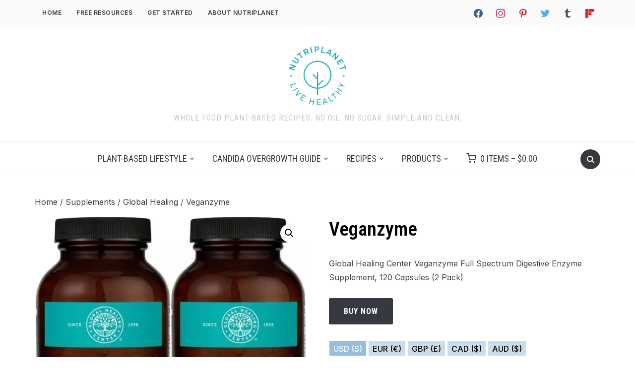

--- FILE ---
content_type: text/html; charset=UTF-8
request_url: https://www.nutriplanet.org/product/veganzyme/
body_size: 40219
content:
<!DOCTYPE html>
<html lang="en-US">
<head>
    <meta charset="UTF-8">
    <meta name="viewport" content="width=device-width, initial-scale=1.0">
    <link rel="profile" href="http://gmpg.org/xfn/11">
    <link rel="pingback" href="https://www.nutriplanet.org/xmlrpc.php">
    <link rel="preload" as="font" href="https://www.nutriplanet.org/wp-content/themes/foodica/fonts/foodica.ttf" type="font/ttf" crossorigin>

    <meta name='robots' content='index, follow, max-image-preview:large, max-snippet:-1, max-video-preview:-1' />
	<style>img:is([sizes="auto" i], [sizes^="auto," i]) { contain-intrinsic-size: 3000px 1500px }</style>
	<link rel="alternate" hreflang="en-us" href="https://www.nutriplanet.org/product/veganzyme/" />
<link rel="alternate" hreflang="x-default" href="https://www.nutriplanet.org/product/veganzyme/" />
<script>window._wca = window._wca || [];</script>

	<!-- This site is optimized with the Yoast SEO Premium plugin v26.1 (Yoast SEO v26.1.1) - https://yoast.com/wordpress/plugins/seo/ -->
	<title>Veganzyme | Nutriplanet</title>
	<meta name="description" content="Global Healing Center Veganzyme Full Spectrum Digestive Enzyme Supplement, 120 Capsules (2 Pack)." />
	<link rel="canonical" href="https://www.nutriplanet.org/product/veganzyme/" />
	<meta property="og:locale" content="en_US" />
	<meta property="og:type" content="product" />
	<meta property="og:title" content="Veganzyme" />
	<meta property="og:description" content="Global Healing Center Veganzyme Full Spectrum Digestive Enzyme Supplement, 120 Capsules (2 Pack)." />
	<meta property="og:url" content="https://www.nutriplanet.org/product/veganzyme/" />
	<meta property="og:site_name" content="Nutriplanet" />
	<meta property="article:modified_time" content="2025-01-23T13:29:32+00:00" />
	<meta property="og:image" content="https://www.nutriplanet.org/wp-content/uploads/2020/03/veganzyme-1.jpg" />
	<meta property="og:image:width" content="1000" />
	<meta property="og:image:height" content="940" />
	<meta property="og:image:type" content="image/jpeg" /><meta property="og:image" content="https://www.nutriplanet.org/wp-content/uploads/2020/03/veganzyme-2.jpg" />
	<meta property="og:image:width" content="1451" />
	<meta property="og:image:height" content="500" />
	<meta property="og:image:type" content="image/jpeg" /><meta property="og:image" content="https://www.nutriplanet.org/wp-content/uploads/2020/03/veganzyme-3.jpg" />
	<meta property="og:image:width" content="1000" />
	<meta property="og:image:height" content="954" />
	<meta property="og:image:type" content="image/jpeg" /><meta property="og:image" content="https://www.nutriplanet.org/wp-content/uploads/2020/03/veganzyme-4.jpg" />
	<meta property="og:image:width" content="1000" />
	<meta property="og:image:height" content="1000" />
	<meta property="og:image:type" content="image/jpeg" />
	<meta name="twitter:card" content="summary_large_image" />
	<meta name="twitter:site" content="@thenutriplanet" />
	<meta name="twitter:label1" content="Price" />
	<meta name="twitter:data1" content="" />
	<meta name="twitter:label2" content="Availability" />
	<meta name="twitter:data2" content="In stock" />
	<script type="application/ld+json" class="yoast-schema-graph">{"@context":"https://schema.org","@graph":[{"@type":["WebPage","ItemPage"],"@id":"https://www.nutriplanet.org/product/veganzyme/","url":"https://www.nutriplanet.org/product/veganzyme/","name":"Veganzyme | Nutriplanet","isPartOf":{"@id":"https://www.nutriplanet.org/#website"},"primaryImageOfPage":{"@id":"https://www.nutriplanet.org/product/veganzyme/#primaryimage"},"image":{"@id":"https://www.nutriplanet.org/product/veganzyme/#primaryimage"},"thumbnailUrl":"https://www.nutriplanet.org/wp-content/uploads/2020/03/veganzyme-1.jpg","description":"Global Healing Center Veganzyme Full Spectrum Digestive Enzyme Supplement, 120 Capsules (2 Pack).","breadcrumb":{"@id":"https://www.nutriplanet.org/product/veganzyme/#breadcrumb"},"inLanguage":"en-US","potentialAction":{"@type":"BuyAction","target":"https://www.nutriplanet.org/product/veganzyme/"}},{"@type":"ImageObject","inLanguage":"en-US","@id":"https://www.nutriplanet.org/product/veganzyme/#primaryimage","url":"https://www.nutriplanet.org/wp-content/uploads/2020/03/veganzyme-1.jpg","contentUrl":"https://www.nutriplanet.org/wp-content/uploads/2020/03/veganzyme-1.jpg","width":1000,"height":940},{"@type":"BreadcrumbList","@id":"https://www.nutriplanet.org/product/veganzyme/#breadcrumb","itemListElement":[{"@type":"ListItem","position":1,"name":"Home","item":"https://www.nutriplanet.org/"},{"@type":"ListItem","position":2,"name":"Shop","item":"https://www.nutriplanet.org/shop/"},{"@type":"ListItem","position":3,"name":"Veganzyme"}]},{"@type":"WebSite","@id":"https://www.nutriplanet.org/#website","url":"https://www.nutriplanet.org/","name":"Nutriplanet","description":"Whole Food Plant-Based Recipes. No Oil. No Sugar. Simple and Clean.","publisher":{"@id":"https://www.nutriplanet.org/#/schema/person/cd7171c294b86cc5bba706ddd227e5bf"},"potentialAction":[{"@type":"SearchAction","target":{"@type":"EntryPoint","urlTemplate":"https://www.nutriplanet.org/?s={search_term_string}"},"query-input":{"@type":"PropertyValueSpecification","valueRequired":true,"valueName":"search_term_string"}}],"inLanguage":"en-US"},{"@type":["Person","Organization"],"@id":"https://www.nutriplanet.org/#/schema/person/cd7171c294b86cc5bba706ddd227e5bf","name":"Nele Liivlaid","image":{"@type":"ImageObject","inLanguage":"en-US","@id":"https://www.nutriplanet.org/#/schema/person/image/","url":"https://www.nutriplanet.org/wp-content/uploads/2019/06/MG_6208-500x500.jpg","contentUrl":"https://www.nutriplanet.org/wp-content/uploads/2019/06/MG_6208-500x500.jpg","width":500,"height":500,"caption":"Nele Liivlaid"},"logo":{"@id":"https://www.nutriplanet.org/#/schema/person/image/"},"description":"I've been into healthy eating for many years, but developed a more profound interest in nutrition and related diseases when I started reading The China Study and other special books on nutrition. After being in real estate and hospitality business for more than 10 years I decided to totally change my path to spread the word about healthy and sustainable nutrition and lifestyle. I hope you enjoy my whole food plant-based recipes and practical tips!","sameAs":["https://www.nutriplanet.org","https://www.facebook.com/nutriplanet.health.hub","https://www.instagram.com/thenutriplanet/","https://www.pinterest.com/nutriplanet/","https://x.com/thenutriplanet","https://www.youtube.com/channel/UCG0mgoKaw8J8OZ6ja3VzedQ","https://nutriplanet.tumblr.com/"]}]}</script>
	<meta property="product:price:amount" content="0.00" />
	<meta property="product:price:currency" content="USD" />
	<meta property="og:availability" content="instock" />
	<meta property="product:availability" content="instock" />
	<meta property="product:condition" content="new" />
	<!-- / Yoast SEO Premium plugin. -->


<link rel='dns-prefetch' href='//www.googletagmanager.com' />
<link rel='dns-prefetch' href='//stats.wp.com' />
<link rel='dns-prefetch' href='//fonts.googleapis.com' />
<link rel='dns-prefetch' href='//jetpack.wordpress.com' />
<link rel='dns-prefetch' href='//s0.wp.com' />
<link rel='dns-prefetch' href='//public-api.wordpress.com' />
<link rel='dns-prefetch' href='//0.gravatar.com' />
<link rel='dns-prefetch' href='//1.gravatar.com' />
<link rel='dns-prefetch' href='//2.gravatar.com' />
<link rel='dns-prefetch' href='//hb.wpmucdn.com' />
<link href='//hb.wpmucdn.com' rel='preconnect' />
<link href='http://fonts.googleapis.com' rel='preconnect' />
<link href='//fonts.gstatic.com' crossorigin='' rel='preconnect' />
<link rel="alternate" type="application/rss+xml" title="Nutriplanet &raquo; Feed" href="http://feeds.feedburner.com/Nutriplanet" />
<link rel="alternate" type="application/rss+xml" title="Nutriplanet &raquo; Comments Feed" href="https://www.nutriplanet.org/comments/feed/" />
<link rel="alternate" type="application/rss+xml" title="Nutriplanet &raquo; Veganzyme Comments Feed" href="https://www.nutriplanet.org/product/veganzyme/feed/" />
<script type="text/javascript">
/* <![CDATA[ */
window._wpemojiSettings = {"baseUrl":"https:\/\/s.w.org\/images\/core\/emoji\/16.0.1\/72x72\/","ext":".png","svgUrl":"https:\/\/s.w.org\/images\/core\/emoji\/16.0.1\/svg\/","svgExt":".svg","source":{"concatemoji":"https:\/\/www.nutriplanet.org\/wp-includes\/js\/wp-emoji-release.min.js?ver=6.8.3"}};
/*! This file is auto-generated */
!function(s,n){var o,i,e;function c(e){try{var t={supportTests:e,timestamp:(new Date).valueOf()};sessionStorage.setItem(o,JSON.stringify(t))}catch(e){}}function p(e,t,n){e.clearRect(0,0,e.canvas.width,e.canvas.height),e.fillText(t,0,0);var t=new Uint32Array(e.getImageData(0,0,e.canvas.width,e.canvas.height).data),a=(e.clearRect(0,0,e.canvas.width,e.canvas.height),e.fillText(n,0,0),new Uint32Array(e.getImageData(0,0,e.canvas.width,e.canvas.height).data));return t.every(function(e,t){return e===a[t]})}function u(e,t){e.clearRect(0,0,e.canvas.width,e.canvas.height),e.fillText(t,0,0);for(var n=e.getImageData(16,16,1,1),a=0;a<n.data.length;a++)if(0!==n.data[a])return!1;return!0}function f(e,t,n,a){switch(t){case"flag":return n(e,"\ud83c\udff3\ufe0f\u200d\u26a7\ufe0f","\ud83c\udff3\ufe0f\u200b\u26a7\ufe0f")?!1:!n(e,"\ud83c\udde8\ud83c\uddf6","\ud83c\udde8\u200b\ud83c\uddf6")&&!n(e,"\ud83c\udff4\udb40\udc67\udb40\udc62\udb40\udc65\udb40\udc6e\udb40\udc67\udb40\udc7f","\ud83c\udff4\u200b\udb40\udc67\u200b\udb40\udc62\u200b\udb40\udc65\u200b\udb40\udc6e\u200b\udb40\udc67\u200b\udb40\udc7f");case"emoji":return!a(e,"\ud83e\udedf")}return!1}function g(e,t,n,a){var r="undefined"!=typeof WorkerGlobalScope&&self instanceof WorkerGlobalScope?new OffscreenCanvas(300,150):s.createElement("canvas"),o=r.getContext("2d",{willReadFrequently:!0}),i=(o.textBaseline="top",o.font="600 32px Arial",{});return e.forEach(function(e){i[e]=t(o,e,n,a)}),i}function t(e){var t=s.createElement("script");t.src=e,t.defer=!0,s.head.appendChild(t)}"undefined"!=typeof Promise&&(o="wpEmojiSettingsSupports",i=["flag","emoji"],n.supports={everything:!0,everythingExceptFlag:!0},e=new Promise(function(e){s.addEventListener("DOMContentLoaded",e,{once:!0})}),new Promise(function(t){var n=function(){try{var e=JSON.parse(sessionStorage.getItem(o));if("object"==typeof e&&"number"==typeof e.timestamp&&(new Date).valueOf()<e.timestamp+604800&&"object"==typeof e.supportTests)return e.supportTests}catch(e){}return null}();if(!n){if("undefined"!=typeof Worker&&"undefined"!=typeof OffscreenCanvas&&"undefined"!=typeof URL&&URL.createObjectURL&&"undefined"!=typeof Blob)try{var e="postMessage("+g.toString()+"("+[JSON.stringify(i),f.toString(),p.toString(),u.toString()].join(",")+"));",a=new Blob([e],{type:"text/javascript"}),r=new Worker(URL.createObjectURL(a),{name:"wpTestEmojiSupports"});return void(r.onmessage=function(e){c(n=e.data),r.terminate(),t(n)})}catch(e){}c(n=g(i,f,p,u))}t(n)}).then(function(e){for(var t in e)n.supports[t]=e[t],n.supports.everything=n.supports.everything&&n.supports[t],"flag"!==t&&(n.supports.everythingExceptFlag=n.supports.everythingExceptFlag&&n.supports[t]);n.supports.everythingExceptFlag=n.supports.everythingExceptFlag&&!n.supports.flag,n.DOMReady=!1,n.readyCallback=function(){n.DOMReady=!0}}).then(function(){return e}).then(function(){var e;n.supports.everything||(n.readyCallback(),(e=n.source||{}).concatemoji?t(e.concatemoji):e.wpemoji&&e.twemoji&&(t(e.twemoji),t(e.wpemoji)))}))}((window,document),window._wpemojiSettings);
/* ]]> */
</script>
<link rel='stylesheet' id='jetpack_related-posts-css' href='https://hb.wpmucdn.com/www.nutriplanet.org/3690ebb1-844c-434f-9b5b-4aeda7910d13.css' type='text/css' media='all' />
<style id='wp-emoji-styles-inline-css' type='text/css'>

	img.wp-smiley, img.emoji {
		display: inline !important;
		border: none !important;
		box-shadow: none !important;
		height: 1em !important;
		width: 1em !important;
		margin: 0 0.07em !important;
		vertical-align: -0.1em !important;
		background: none !important;
		padding: 0 !important;
	}
</style>
<link rel='stylesheet' id='wp-block-library-css' href='https://hb.wpmucdn.com/www.nutriplanet.org/d0cd6585-0055-4f1f-93d5-febd9d1a9f71.css' type='text/css' media='all' />
<style id='wp-block-library-theme-inline-css' type='text/css'>
.wp-block-audio :where(figcaption){color:#555;font-size:13px;text-align:center}.is-dark-theme .wp-block-audio :where(figcaption){color:#ffffffa6}.wp-block-audio{margin:0 0 1em}.wp-block-code{border:1px solid #ccc;border-radius:4px;font-family:Menlo,Consolas,monaco,monospace;padding:.8em 1em}.wp-block-embed :where(figcaption){color:#555;font-size:13px;text-align:center}.is-dark-theme .wp-block-embed :where(figcaption){color:#ffffffa6}.wp-block-embed{margin:0 0 1em}.blocks-gallery-caption{color:#555;font-size:13px;text-align:center}.is-dark-theme .blocks-gallery-caption{color:#ffffffa6}:root :where(.wp-block-image figcaption){color:#555;font-size:13px;text-align:center}.is-dark-theme :root :where(.wp-block-image figcaption){color:#ffffffa6}.wp-block-image{margin:0 0 1em}.wp-block-pullquote{border-bottom:4px solid;border-top:4px solid;color:currentColor;margin-bottom:1.75em}.wp-block-pullquote cite,.wp-block-pullquote footer,.wp-block-pullquote__citation{color:currentColor;font-size:.8125em;font-style:normal;text-transform:uppercase}.wp-block-quote{border-left:.25em solid;margin:0 0 1.75em;padding-left:1em}.wp-block-quote cite,.wp-block-quote footer{color:currentColor;font-size:.8125em;font-style:normal;position:relative}.wp-block-quote:where(.has-text-align-right){border-left:none;border-right:.25em solid;padding-left:0;padding-right:1em}.wp-block-quote:where(.has-text-align-center){border:none;padding-left:0}.wp-block-quote.is-large,.wp-block-quote.is-style-large,.wp-block-quote:where(.is-style-plain){border:none}.wp-block-search .wp-block-search__label{font-weight:700}.wp-block-search__button{border:1px solid #ccc;padding:.375em .625em}:where(.wp-block-group.has-background){padding:1.25em 2.375em}.wp-block-separator.has-css-opacity{opacity:.4}.wp-block-separator{border:none;border-bottom:2px solid;margin-left:auto;margin-right:auto}.wp-block-separator.has-alpha-channel-opacity{opacity:1}.wp-block-separator:not(.is-style-wide):not(.is-style-dots){width:100px}.wp-block-separator.has-background:not(.is-style-dots){border-bottom:none;height:1px}.wp-block-separator.has-background:not(.is-style-wide):not(.is-style-dots){height:2px}.wp-block-table{margin:0 0 1em}.wp-block-table td,.wp-block-table th{word-break:normal}.wp-block-table :where(figcaption){color:#555;font-size:13px;text-align:center}.is-dark-theme .wp-block-table :where(figcaption){color:#ffffffa6}.wp-block-video :where(figcaption){color:#555;font-size:13px;text-align:center}.is-dark-theme .wp-block-video :where(figcaption){color:#ffffffa6}.wp-block-video{margin:0 0 1em}:root :where(.wp-block-template-part.has-background){margin-bottom:0;margin-top:0;padding:1.25em 2.375em}
</style>
<link rel='stylesheet' id='swiper-css-css' href='https://hb.wpmucdn.com/www.nutriplanet.org/2781e155-4a6e-4755-b2fd-5f9a33fba9ec.css' type='text/css' media='all' />
<link rel='stylesheet' id='dashicons-css' href='https://hb.wpmucdn.com/www.nutriplanet.org/67942a9c-f297-44ca-a285-dd6cae6c53cf.css' type='text/css' media='all' />
<link rel='stylesheet' id='wphb-1-css' href='https://hb.wpmucdn.com/www.nutriplanet.org/a4fee78f-2060-45b7-bccb-d3bfb15a84b5.css' type='text/css' media='all' />
<link rel='stylesheet' id='wphb-2-css' href='https://hb.wpmucdn.com/www.nutriplanet.org/72c9be71-78b9-4d67-8596-620a0eac9470.css' type='text/css' media='all' />
<style id='jetpack-sharing-buttons-style-inline-css' type='text/css'>
.jetpack-sharing-buttons__services-list{display:flex;flex-direction:row;flex-wrap:wrap;gap:0;list-style-type:none;margin:5px;padding:0}.jetpack-sharing-buttons__services-list.has-small-icon-size{font-size:12px}.jetpack-sharing-buttons__services-list.has-normal-icon-size{font-size:16px}.jetpack-sharing-buttons__services-list.has-large-icon-size{font-size:24px}.jetpack-sharing-buttons__services-list.has-huge-icon-size{font-size:36px}@media print{.jetpack-sharing-buttons__services-list{display:none!important}}.editor-styles-wrapper .wp-block-jetpack-sharing-buttons{gap:0;padding-inline-start:0}ul.jetpack-sharing-buttons__services-list.has-background{padding:1.25em 2.375em}
</style>
<style id='global-styles-inline-css' type='text/css'>
:root{--wp--preset--aspect-ratio--square: 1;--wp--preset--aspect-ratio--4-3: 4/3;--wp--preset--aspect-ratio--3-4: 3/4;--wp--preset--aspect-ratio--3-2: 3/2;--wp--preset--aspect-ratio--2-3: 2/3;--wp--preset--aspect-ratio--16-9: 16/9;--wp--preset--aspect-ratio--9-16: 9/16;--wp--preset--color--black: #000000;--wp--preset--color--cyan-bluish-gray: #abb8c3;--wp--preset--color--white: #ffffff;--wp--preset--color--pale-pink: #f78da7;--wp--preset--color--vivid-red: #cf2e2e;--wp--preset--color--luminous-vivid-orange: #ff6900;--wp--preset--color--luminous-vivid-amber: #fcb900;--wp--preset--color--light-green-cyan: #7bdcb5;--wp--preset--color--vivid-green-cyan: #00d084;--wp--preset--color--pale-cyan-blue: #8ed1fc;--wp--preset--color--vivid-cyan-blue: #0693e3;--wp--preset--color--vivid-purple: #9b51e0;--wp--preset--color--primary: #363940;--wp--preset--color--secondary: #818592;--wp--preset--color--tertiary: #0F7FAF;--wp--preset--color--lightgrey: #ececec;--wp--preset--color--foreground: #212121;--wp--preset--color--background: #eff4f7;--wp--preset--color--green: #4FD086;--wp--preset--color--teal: #4DBDBA;--wp--preset--color--orange: #E98464;--wp--preset--color--red: #E75148;--wp--preset--color--pink: #FB8FB0;--wp--preset--color--light-background: #fafafa;--wp--preset--gradient--vivid-cyan-blue-to-vivid-purple: linear-gradient(135deg,rgba(6,147,227,1) 0%,rgb(155,81,224) 100%);--wp--preset--gradient--light-green-cyan-to-vivid-green-cyan: linear-gradient(135deg,rgb(122,220,180) 0%,rgb(0,208,130) 100%);--wp--preset--gradient--luminous-vivid-amber-to-luminous-vivid-orange: linear-gradient(135deg,rgba(252,185,0,1) 0%,rgba(255,105,0,1) 100%);--wp--preset--gradient--luminous-vivid-orange-to-vivid-red: linear-gradient(135deg,rgba(255,105,0,1) 0%,rgb(207,46,46) 100%);--wp--preset--gradient--very-light-gray-to-cyan-bluish-gray: linear-gradient(135deg,rgb(238,238,238) 0%,rgb(169,184,195) 100%);--wp--preset--gradient--cool-to-warm-spectrum: linear-gradient(135deg,rgb(74,234,220) 0%,rgb(151,120,209) 20%,rgb(207,42,186) 40%,rgb(238,44,130) 60%,rgb(251,105,98) 80%,rgb(254,248,76) 100%);--wp--preset--gradient--blush-light-purple: linear-gradient(135deg,rgb(255,206,236) 0%,rgb(152,150,240) 100%);--wp--preset--gradient--blush-bordeaux: linear-gradient(135deg,rgb(254,205,165) 0%,rgb(254,45,45) 50%,rgb(107,0,62) 100%);--wp--preset--gradient--luminous-dusk: linear-gradient(135deg,rgb(255,203,112) 0%,rgb(199,81,192) 50%,rgb(65,88,208) 100%);--wp--preset--gradient--pale-ocean: linear-gradient(135deg,rgb(255,245,203) 0%,rgb(182,227,212) 50%,rgb(51,167,181) 100%);--wp--preset--gradient--electric-grass: linear-gradient(135deg,rgb(202,248,128) 0%,rgb(113,206,126) 100%);--wp--preset--gradient--midnight: linear-gradient(135deg,rgb(2,3,129) 0%,rgb(40,116,252) 100%);--wp--preset--gradient--black-primary: linear-gradient(0deg,var(--wp--preset--color--primary) 0%,rgba(0,58,102,0) 100%);--wp--preset--gradient--black-secondary: linear-gradient(135deg,rgba(0,0,0,1) 50%,var(--wp--preset--color--tertiary) 100%);--wp--preset--font-size--small: 13px;--wp--preset--font-size--medium: 20px;--wp--preset--font-size--large: 36px;--wp--preset--font-size--x-large: 42px;--wp--preset--spacing--20: 0.44rem;--wp--preset--spacing--30: 0.67rem;--wp--preset--spacing--40: 1rem;--wp--preset--spacing--50: 1.5rem;--wp--preset--spacing--60: 2.25rem;--wp--preset--spacing--70: 3.38rem;--wp--preset--spacing--80: 5.06rem;--wp--preset--spacing--x-small: 20px;--wp--preset--spacing--small: 40px;--wp--preset--spacing--medium: 60px;--wp--preset--spacing--large: 80px;--wp--preset--spacing--x-large: 100px;--wp--preset--shadow--natural: 6px 6px 9px rgba(0, 0, 0, 0.2);--wp--preset--shadow--deep: 12px 12px 50px rgba(0, 0, 0, 0.4);--wp--preset--shadow--sharp: 6px 6px 0px rgba(0, 0, 0, 0.2);--wp--preset--shadow--outlined: 6px 6px 0px -3px rgba(255, 255, 255, 1), 6px 6px rgba(0, 0, 0, 1);--wp--preset--shadow--crisp: 6px 6px 0px rgba(0, 0, 0, 1);--wp--custom--font-weight--black: 900;--wp--custom--font-weight--bold: 600;--wp--custom--font-weight--extra-bold: 800;--wp--custom--font-weight--light: 300;--wp--custom--font-weight--medium: 500;--wp--custom--font-weight--regular: 400;--wp--custom--font-weight--semi-bold: 500;--wp--custom--line-height--body: 1.75;--wp--custom--line-height--heading: 1.1;--wp--custom--line-height--medium: 1.5;--wp--custom--line-height--one: 1;--wp--custom--spacing--outer: 30px;}:root { --wp--style--global--content-size: 1140px;--wp--style--global--wide-size: 1390px; }:where(body) { margin: 0; }.wp-site-blocks { padding-top: var(--wp--style--root--padding-top); padding-bottom: var(--wp--style--root--padding-bottom); }.has-global-padding { padding-right: var(--wp--style--root--padding-right); padding-left: var(--wp--style--root--padding-left); }.has-global-padding > .alignfull { margin-right: calc(var(--wp--style--root--padding-right) * -1); margin-left: calc(var(--wp--style--root--padding-left) * -1); }.has-global-padding :where(:not(.alignfull.is-layout-flow) > .has-global-padding:not(.wp-block-block, .alignfull)) { padding-right: 0; padding-left: 0; }.has-global-padding :where(:not(.alignfull.is-layout-flow) > .has-global-padding:not(.wp-block-block, .alignfull)) > .alignfull { margin-left: 0; margin-right: 0; }.wp-site-blocks > .alignleft { float: left; margin-right: 2em; }.wp-site-blocks > .alignright { float: right; margin-left: 2em; }.wp-site-blocks > .aligncenter { justify-content: center; margin-left: auto; margin-right: auto; }:where(.wp-site-blocks) > * { margin-block-start: 20px; margin-block-end: 0; }:where(.wp-site-blocks) > :first-child { margin-block-start: 0; }:where(.wp-site-blocks) > :last-child { margin-block-end: 0; }:root { --wp--style--block-gap: 20px; }:root :where(.is-layout-flow) > :first-child{margin-block-start: 0;}:root :where(.is-layout-flow) > :last-child{margin-block-end: 0;}:root :where(.is-layout-flow) > *{margin-block-start: 20px;margin-block-end: 0;}:root :where(.is-layout-constrained) > :first-child{margin-block-start: 0;}:root :where(.is-layout-constrained) > :last-child{margin-block-end: 0;}:root :where(.is-layout-constrained) > *{margin-block-start: 20px;margin-block-end: 0;}:root :where(.is-layout-flex){gap: 20px;}:root :where(.is-layout-grid){gap: 20px;}.is-layout-flow > .alignleft{float: left;margin-inline-start: 0;margin-inline-end: 2em;}.is-layout-flow > .alignright{float: right;margin-inline-start: 2em;margin-inline-end: 0;}.is-layout-flow > .aligncenter{margin-left: auto !important;margin-right: auto !important;}.is-layout-constrained > .alignleft{float: left;margin-inline-start: 0;margin-inline-end: 2em;}.is-layout-constrained > .alignright{float: right;margin-inline-start: 2em;margin-inline-end: 0;}.is-layout-constrained > .aligncenter{margin-left: auto !important;margin-right: auto !important;}.is-layout-constrained > :where(:not(.alignleft):not(.alignright):not(.alignfull)){max-width: var(--wp--style--global--content-size);margin-left: auto !important;margin-right: auto !important;}.is-layout-constrained > .alignwide{max-width: var(--wp--style--global--wide-size);}body .is-layout-flex{display: flex;}.is-layout-flex{flex-wrap: wrap;align-items: center;}.is-layout-flex > :is(*, div){margin: 0;}body .is-layout-grid{display: grid;}.is-layout-grid > :is(*, div){margin: 0;}body{--wp--style--root--padding-top: 0px;--wp--style--root--padding-right: 0px;--wp--style--root--padding-bottom: 0px;--wp--style--root--padding-left: 0px;}a:where(:not(.wp-element-button)){color: var(--wp--preset--color--primary);text-decoration: underline;}:root :where(a:where(:not(.wp-element-button)):hover){color: var(--wp--preset--color--primary);}:root :where(.wp-element-button, .wp-block-button__link){background-color: var(--wp--preset--color--secondary);border-radius: 4px;border-width: 0;color: var(--wp--preset--color--white);font-family: inherit;font-size: inherit;font-weight: var(--wp--custom--font-weight--medium);line-height: inherit;padding-top: 10px;padding-right: 25px;padding-bottom: 10px;padding-left: 25px;text-decoration: none;}.has-black-color{color: var(--wp--preset--color--black) !important;}.has-cyan-bluish-gray-color{color: var(--wp--preset--color--cyan-bluish-gray) !important;}.has-white-color{color: var(--wp--preset--color--white) !important;}.has-pale-pink-color{color: var(--wp--preset--color--pale-pink) !important;}.has-vivid-red-color{color: var(--wp--preset--color--vivid-red) !important;}.has-luminous-vivid-orange-color{color: var(--wp--preset--color--luminous-vivid-orange) !important;}.has-luminous-vivid-amber-color{color: var(--wp--preset--color--luminous-vivid-amber) !important;}.has-light-green-cyan-color{color: var(--wp--preset--color--light-green-cyan) !important;}.has-vivid-green-cyan-color{color: var(--wp--preset--color--vivid-green-cyan) !important;}.has-pale-cyan-blue-color{color: var(--wp--preset--color--pale-cyan-blue) !important;}.has-vivid-cyan-blue-color{color: var(--wp--preset--color--vivid-cyan-blue) !important;}.has-vivid-purple-color{color: var(--wp--preset--color--vivid-purple) !important;}.has-primary-color{color: var(--wp--preset--color--primary) !important;}.has-secondary-color{color: var(--wp--preset--color--secondary) !important;}.has-tertiary-color{color: var(--wp--preset--color--tertiary) !important;}.has-lightgrey-color{color: var(--wp--preset--color--lightgrey) !important;}.has-foreground-color{color: var(--wp--preset--color--foreground) !important;}.has-background-color{color: var(--wp--preset--color--background) !important;}.has-green-color{color: var(--wp--preset--color--green) !important;}.has-teal-color{color: var(--wp--preset--color--teal) !important;}.has-orange-color{color: var(--wp--preset--color--orange) !important;}.has-red-color{color: var(--wp--preset--color--red) !important;}.has-pink-color{color: var(--wp--preset--color--pink) !important;}.has-light-background-color{color: var(--wp--preset--color--light-background) !important;}.has-black-background-color{background-color: var(--wp--preset--color--black) !important;}.has-cyan-bluish-gray-background-color{background-color: var(--wp--preset--color--cyan-bluish-gray) !important;}.has-white-background-color{background-color: var(--wp--preset--color--white) !important;}.has-pale-pink-background-color{background-color: var(--wp--preset--color--pale-pink) !important;}.has-vivid-red-background-color{background-color: var(--wp--preset--color--vivid-red) !important;}.has-luminous-vivid-orange-background-color{background-color: var(--wp--preset--color--luminous-vivid-orange) !important;}.has-luminous-vivid-amber-background-color{background-color: var(--wp--preset--color--luminous-vivid-amber) !important;}.has-light-green-cyan-background-color{background-color: var(--wp--preset--color--light-green-cyan) !important;}.has-vivid-green-cyan-background-color{background-color: var(--wp--preset--color--vivid-green-cyan) !important;}.has-pale-cyan-blue-background-color{background-color: var(--wp--preset--color--pale-cyan-blue) !important;}.has-vivid-cyan-blue-background-color{background-color: var(--wp--preset--color--vivid-cyan-blue) !important;}.has-vivid-purple-background-color{background-color: var(--wp--preset--color--vivid-purple) !important;}.has-primary-background-color{background-color: var(--wp--preset--color--primary) !important;}.has-secondary-background-color{background-color: var(--wp--preset--color--secondary) !important;}.has-tertiary-background-color{background-color: var(--wp--preset--color--tertiary) !important;}.has-lightgrey-background-color{background-color: var(--wp--preset--color--lightgrey) !important;}.has-foreground-background-color{background-color: var(--wp--preset--color--foreground) !important;}.has-background-background-color{background-color: var(--wp--preset--color--background) !important;}.has-green-background-color{background-color: var(--wp--preset--color--green) !important;}.has-teal-background-color{background-color: var(--wp--preset--color--teal) !important;}.has-orange-background-color{background-color: var(--wp--preset--color--orange) !important;}.has-red-background-color{background-color: var(--wp--preset--color--red) !important;}.has-pink-background-color{background-color: var(--wp--preset--color--pink) !important;}.has-light-background-background-color{background-color: var(--wp--preset--color--light-background) !important;}.has-black-border-color{border-color: var(--wp--preset--color--black) !important;}.has-cyan-bluish-gray-border-color{border-color: var(--wp--preset--color--cyan-bluish-gray) !important;}.has-white-border-color{border-color: var(--wp--preset--color--white) !important;}.has-pale-pink-border-color{border-color: var(--wp--preset--color--pale-pink) !important;}.has-vivid-red-border-color{border-color: var(--wp--preset--color--vivid-red) !important;}.has-luminous-vivid-orange-border-color{border-color: var(--wp--preset--color--luminous-vivid-orange) !important;}.has-luminous-vivid-amber-border-color{border-color: var(--wp--preset--color--luminous-vivid-amber) !important;}.has-light-green-cyan-border-color{border-color: var(--wp--preset--color--light-green-cyan) !important;}.has-vivid-green-cyan-border-color{border-color: var(--wp--preset--color--vivid-green-cyan) !important;}.has-pale-cyan-blue-border-color{border-color: var(--wp--preset--color--pale-cyan-blue) !important;}.has-vivid-cyan-blue-border-color{border-color: var(--wp--preset--color--vivid-cyan-blue) !important;}.has-vivid-purple-border-color{border-color: var(--wp--preset--color--vivid-purple) !important;}.has-primary-border-color{border-color: var(--wp--preset--color--primary) !important;}.has-secondary-border-color{border-color: var(--wp--preset--color--secondary) !important;}.has-tertiary-border-color{border-color: var(--wp--preset--color--tertiary) !important;}.has-lightgrey-border-color{border-color: var(--wp--preset--color--lightgrey) !important;}.has-foreground-border-color{border-color: var(--wp--preset--color--foreground) !important;}.has-background-border-color{border-color: var(--wp--preset--color--background) !important;}.has-green-border-color{border-color: var(--wp--preset--color--green) !important;}.has-teal-border-color{border-color: var(--wp--preset--color--teal) !important;}.has-orange-border-color{border-color: var(--wp--preset--color--orange) !important;}.has-red-border-color{border-color: var(--wp--preset--color--red) !important;}.has-pink-border-color{border-color: var(--wp--preset--color--pink) !important;}.has-light-background-border-color{border-color: var(--wp--preset--color--light-background) !important;}.has-vivid-cyan-blue-to-vivid-purple-gradient-background{background: var(--wp--preset--gradient--vivid-cyan-blue-to-vivid-purple) !important;}.has-light-green-cyan-to-vivid-green-cyan-gradient-background{background: var(--wp--preset--gradient--light-green-cyan-to-vivid-green-cyan) !important;}.has-luminous-vivid-amber-to-luminous-vivid-orange-gradient-background{background: var(--wp--preset--gradient--luminous-vivid-amber-to-luminous-vivid-orange) !important;}.has-luminous-vivid-orange-to-vivid-red-gradient-background{background: var(--wp--preset--gradient--luminous-vivid-orange-to-vivid-red) !important;}.has-very-light-gray-to-cyan-bluish-gray-gradient-background{background: var(--wp--preset--gradient--very-light-gray-to-cyan-bluish-gray) !important;}.has-cool-to-warm-spectrum-gradient-background{background: var(--wp--preset--gradient--cool-to-warm-spectrum) !important;}.has-blush-light-purple-gradient-background{background: var(--wp--preset--gradient--blush-light-purple) !important;}.has-blush-bordeaux-gradient-background{background: var(--wp--preset--gradient--blush-bordeaux) !important;}.has-luminous-dusk-gradient-background{background: var(--wp--preset--gradient--luminous-dusk) !important;}.has-pale-ocean-gradient-background{background: var(--wp--preset--gradient--pale-ocean) !important;}.has-electric-grass-gradient-background{background: var(--wp--preset--gradient--electric-grass) !important;}.has-midnight-gradient-background{background: var(--wp--preset--gradient--midnight) !important;}.has-black-primary-gradient-background{background: var(--wp--preset--gradient--black-primary) !important;}.has-black-secondary-gradient-background{background: var(--wp--preset--gradient--black-secondary) !important;}.has-small-font-size{font-size: var(--wp--preset--font-size--small) !important;}.has-medium-font-size{font-size: var(--wp--preset--font-size--medium) !important;}.has-large-font-size{font-size: var(--wp--preset--font-size--large) !important;}.has-x-large-font-size{font-size: var(--wp--preset--font-size--x-large) !important;}
:root :where(.wp-block-button .wp-block-button__link){background-color: var(--wp--preset--color--primary);}
:root :where(.wp-block-columns){border-radius: 0;border-width: 0;margin-bottom: 0px;}
:root :where(.wp-block-pullquote){font-size: 1.5em;line-height: 1.6;}
:root :where(.wp-block-buttons-is-layout-flow) > :first-child{margin-block-start: 0;}:root :where(.wp-block-buttons-is-layout-flow) > :last-child{margin-block-end: 0;}:root :where(.wp-block-buttons-is-layout-flow) > *{margin-block-start: 10px;margin-block-end: 0;}:root :where(.wp-block-buttons-is-layout-constrained) > :first-child{margin-block-start: 0;}:root :where(.wp-block-buttons-is-layout-constrained) > :last-child{margin-block-end: 0;}:root :where(.wp-block-buttons-is-layout-constrained) > *{margin-block-start: 10px;margin-block-end: 0;}:root :where(.wp-block-buttons-is-layout-flex){gap: 10px;}:root :where(.wp-block-buttons-is-layout-grid){gap: 10px;}
:root :where(.wp-block-column){border-radius: 0;border-width: 0;margin-bottom: 0px;}
:root :where(.wp-block-cover){border-radius: 0;padding-top: 30px;padding-right: 30px;padding-bottom: 30px;padding-left: 30px;}
:root :where(.wp-block-group){padding: 0px;}
:root :where(.wp-block-spacer){margin-top: 0 !important;}
</style>
<link rel='stylesheet' id='wphb-3-css' href='https://hb.wpmucdn.com/www.nutriplanet.org/08e538ed-f4ee-4729-bc68-1b3ed07d5abf.css' type='text/css' media='all' />
<link rel='stylesheet' id='photoswipe-css' href='https://hb.wpmucdn.com/www.nutriplanet.org/d427a322-cf53-4af9-abf0-e33babc54ddd.css' type='text/css' media='all' />
<link rel='stylesheet' id='photoswipe-default-skin-css' href='https://hb.wpmucdn.com/www.nutriplanet.org/dae6ada9-e387-4fd8-9769-6797e2ccaf43.css' type='text/css' media='all' />
<link rel='stylesheet' id='woocommerce-layout-css' href='https://hb.wpmucdn.com/www.nutriplanet.org/cbd0ae38-5880-4473-a10c-3a8b7f576aba.css' type='text/css' media='all' />
<style id='woocommerce-layout-inline-css' type='text/css'>

	.infinite-scroll .woocommerce-pagination {
		display: none;
	}
</style>
<link rel='stylesheet' id='woocommerce-smallscreen-css' href='https://hb.wpmucdn.com/www.nutriplanet.org/251ffda6-956b-4b47-884e-7b0a6d6b495d.css' type='text/css' media='only screen and (max-width: 768px)' />
<link rel='stylesheet' id='woocommerce-general-css' href='https://hb.wpmucdn.com/www.nutriplanet.org/0658e103-3a07-4340-8bf2-ff888a2dd88f.css' type='text/css' media='all' />
<style id='woocommerce-inline-inline-css' type='text/css'>
.woocommerce form .form-row .required { visibility: visible; }
</style>
<link rel='stylesheet' id='wphb-4-css' href='https://hb.wpmucdn.com/www.nutriplanet.org/f49b43df-64ae-487d-b903-bbd116c8232c.css' type='text/css' media='all' />
<style id='wphb-4-inline-css' type='text/css'>
.wpml-ls-statics-footer{background-color:#ffffff;}.wpml-ls-statics-footer, .wpml-ls-statics-footer .wpml-ls-sub-menu, .wpml-ls-statics-footer a {border-color:#cdcdcd;}.wpml-ls-statics-footer a, .wpml-ls-statics-footer .wpml-ls-sub-menu a, .wpml-ls-statics-footer .wpml-ls-sub-menu a:link, .wpml-ls-statics-footer li:not(.wpml-ls-current-language) .wpml-ls-link, .wpml-ls-statics-footer li:not(.wpml-ls-current-language) .wpml-ls-link:link {color:#444444;background-color:#ffffff;}.wpml-ls-statics-footer .wpml-ls-sub-menu a:hover,.wpml-ls-statics-footer .wpml-ls-sub-menu a:focus, .wpml-ls-statics-footer .wpml-ls-sub-menu a:link:hover, .wpml-ls-statics-footer .wpml-ls-sub-menu a:link:focus {color:#000000;background-color:#eeeeee;}.wpml-ls-statics-footer .wpml-ls-current-language > a {color:#444444;background-color:#ffffff;}.wpml-ls-statics-footer .wpml-ls-current-language:hover>a, .wpml-ls-statics-footer .wpml-ls-current-language>a:focus {color:#000000;background-color:#eeeeee;}
.wpml-ls-statics-shortcode_actions, .wpml-ls-statics-shortcode_actions .wpml-ls-sub-menu, .wpml-ls-statics-shortcode_actions a {border-color:#cdcdcd;}.wpml-ls-statics-shortcode_actions a, .wpml-ls-statics-shortcode_actions .wpml-ls-sub-menu a, .wpml-ls-statics-shortcode_actions .wpml-ls-sub-menu a:link, .wpml-ls-statics-shortcode_actions li:not(.wpml-ls-current-language) .wpml-ls-link, .wpml-ls-statics-shortcode_actions li:not(.wpml-ls-current-language) .wpml-ls-link:link {color:#444444;background-color:#ffffff;}.wpml-ls-statics-shortcode_actions .wpml-ls-sub-menu a:hover,.wpml-ls-statics-shortcode_actions .wpml-ls-sub-menu a:focus, .wpml-ls-statics-shortcode_actions .wpml-ls-sub-menu a:link:hover, .wpml-ls-statics-shortcode_actions .wpml-ls-sub-menu a:link:focus {color:#000000;background-color:#eeeeee;}.wpml-ls-statics-shortcode_actions .wpml-ls-current-language > a {color:#444444;background-color:#ffffff;}.wpml-ls-statics-shortcode_actions .wpml-ls-current-language:hover>a, .wpml-ls-statics-shortcode_actions .wpml-ls-current-language>a:focus {color:#000000;background-color:#eeeeee;}
</style>
<link rel='stylesheet' id='foodica-google-fonts-css' href='https://fonts.googleapis.com/css?family=Inter%3Aregular%2C500%2C600%2C700%2C700i%2Citalic%7CFraunces%3Aregular%2C500%7CRoboto+Condensed%3Aregular%2C500%2C600%2C700&#038;subset=latin&#038;display=swap&#038;ver=6.8.3' type='text/css' media='all' />
<link rel='stylesheet' id='foodica-style-color-default-css' href='https://www.nutriplanet.org/wp-content/themes/foodica/styles/default.css?ver=2.5.3.1534588681' type='text/css' media='all' />
<link rel='stylesheet' id='wphb-5-css' href='https://hb.wpmucdn.com/www.nutriplanet.org/90487ab4-505c-4dde-bace-ffe3e224eb64.css' type='text/css' media='all' />
<link rel='stylesheet' id='wpzoom-social-icons-academicons-css' href='https://hb.wpmucdn.com/www.nutriplanet.org/0e51c683-c31e-4ff6-9943-76550a17a873.css' type='text/css' media='all' />
<link rel='stylesheet' id='wpzoom-social-icons-font-awesome-3-css' href='https://hb.wpmucdn.com/www.nutriplanet.org/b127abbc-597f-4445-92cd-1ef25ca4a14e.css' type='text/css' media='all' />
<link rel='stylesheet' id='wphb-6-css' href='https://hb.wpmucdn.com/www.nutriplanet.org/90b786b0-2e3c-407e-98bb-2237d2bac095.css' type='text/css' media='all' />
<link rel='stylesheet' id='zoom-font-awesome-css' href='https://hb.wpmucdn.com/www.nutriplanet.org/9d1361e2-06cf-4332-bcf4-f05f872104a9.css' type='text/css' media='all' />
<link rel='preload' as='font'  id='wpzoom-social-icons-font-academicons-woff2-css' href='https://www.nutriplanet.org/wp-content/plugins/social-icons-widget-by-wpzoom/assets/font/academicons.woff2?v=1.9.2'  type='font/woff2' crossorigin />
<link rel='preload' as='font'  id='wpzoom-social-icons-font-fontawesome-3-woff2-css' href='https://www.nutriplanet.org/wp-content/plugins/social-icons-widget-by-wpzoom/assets/font/fontawesome-webfont.woff2?v=4.7.0'  type='font/woff2' crossorigin />
<link rel='preload' as='font'  id='wpzoom-social-icons-font-genericons-woff-css' href='https://www.nutriplanet.org/wp-content/plugins/social-icons-widget-by-wpzoom/assets/font/Genericons.woff'  type='font/woff' crossorigin />
<link rel='preload' as='font'  id='wpzoom-social-icons-font-socicon-woff2-css' href='https://www.nutriplanet.org/wp-content/plugins/social-icons-widget-by-wpzoom/assets/font/socicon.woff2?v=4.5.1'  type='font/woff2' crossorigin />
<style id='tasty-recipes-before-inline-css' type='text/css'>
body{--tr-star-color:#F2B955;--tr-radius:2px}
</style>
<link rel='stylesheet' id='tasty-recipes-main-css' href='https://hb.wpmucdn.com/www.nutriplanet.org/ffa44a3a-b410-4141-9fe1-c887a391832a.css' type='text/css' media='all' />
<style id='tasty-recipes-main-inline-css' type='text/css'>
/* Bold recipe card styles. */ .tasty-recipes{border:5px solid #667;margin-top:6em;margin-bottom:4em}.tasty-recipes.tasty-recipes-has-plug{margin-bottom:1em}.tasty-recipes-plug{margin-bottom:4em}.tasty-recipes-print-button{display:none}.tasty-recipes-image-shim{height:69.5px;clear:both}.tasty-recipes-entry-header{background-color:#667;color:#fff;text-align:center;padding-top:35px;padding-bottom:1.5em;padding-left:2.5em;padding-right:2.5em}.tasty-recipes-entry-header.tasty-recipes-has-image{padding-top:0px}.tasty-recipes-entry-header .tasty-recipes-image{float:none;text-align:center;transform:translateY(-115px);margin-bottom:1em;/* Decide if we need this */}.tasty-recipes-entry-header .tasty-recipes-image img{-webkit-border-radius:50%;-moz-border-radius:50%;border-radius:50%;border:5px solid #667;height:150px;width:150px;display:inline-block;object-fit:cover}.tasty-recipes-entry-header h2{font-size:2em;font-weight:400;text-transform:lowercase;margin-bottom:0;text-align:center;color:#fff;margin-top:0;padding-top:0;padding-bottom:0}.tasty-recipes-has-image .tasty-recipes-entry-header h2{margin-top:-115px}.tasty-recipes-entry-header hr{border:1px solid #b7bbc6;background-color:#b7bbc6;margin-bottom:1em;margin-top:1em}.tasty-recipes-entry-header div.tasty-recipes-rating{text-decoration:none;border:none;display:block;font-size:1.375em}.tasty-recipes-entry-header .tasty-recipes-rating:hover{text-decoration:none}.tasty-recipes-entry-header .tasty-recipes-rating p{margin-bottom:0}.tasty-recipes-no-ratings-buttons .unchecked,.tasty-recipes-no-ratings-buttons .checked,.tasty-recipes-entry-header span.tasty-recipes-rating{color:#fff;color:var(--tr-star-color,#fff)}.tasty-recipes-entry-header .rating-label{font-style:italic;color:#b7bbc6;font-size:0.6875em;display:block}.tasty-recipes,.tasty-recipes-ratings{--tr-star-size:0.97em!important;--tr-star-margin:0.5em!important}.tasty-recipes-entry-header .tasty-recipes-details{margin-top:1em}.tasty-recipes-entry-header .tasty-recipes-details ul{list-style-type:none;margin:0}.tasty-recipes-entry-header .tasty-recipes-details ul li{display:inline-block;margin-left:0.5em;margin-right:0.5em;font-size:1em;line-height:2.5em;color:#fff}@media only screen and (max-width:520px){.tasty-recipes-entry-header .tasty-recipes-details .detail-icon{height:0.8em;margin-top:0.4em}.tasty-recipes-entry-header .tasty-recipes-details ul li{font-size:0.875em;line-height:1.75em}}@media only screen and (min-width:520px){.tasty-recipes-entry-header .tasty-recipes-details .detail-icon{height:1em;margin-top:0.6em}.tasty-recipes-entry-header .tasty-recipes-details ul li{font-size:1em;line-height:2.5em}}.tasty-recipes-entry-header .tasty-recipes-details .tasty-recipes-label{font-style:italic;color:#b7bbc6;margin-right:0.125em}.tasty-recipes-entry-header .tasty-recipes-details .detail-icon{vertical-align:top;margin-right:0.2em;display:inline-block;color:#FFF}.tasty-recipes-entry-header .tasty-recipes-details .author a{color:inherit;text-decoration:underline}.tasty-recipes-entry-content{padding-top:1.25em}.tasty-recipes-entry-content .tasty-recipes-buttons{margin-bottom:1.25em;margin-left:1.25em;margin-right:1.25em}.tasty-recipes-entry-content .tasty-recipes-buttons:after{content:' ';display:block;clear:both}.tasty-recipes-entry-content .tasty-recipes-button-wrap{width:50%;display:inline-block;float:left;box-sizing:border-box}.tasty-recipes-quick-links a.button,.tasty-recipes-entry-content .tasty-recipes-buttons a{text-transform:uppercase;text-align:center;display:block;color:#fff;color:var(--tr-button-text-color,#fff);background-color:#667;background-color:var(--tr-button-color,#666677);font-size:1em;line-height:1.375em;padding:1em;font-weight:bold;margin-top:0;border:none;border-radius:0;text-decoration:none}.tasty-recipes-quick-links a.button{display:inline-block}.tasty-recipes-entry-content a img{box-shadow:none;-webkit-box-shadow:none}.tasty-recipes-quick-links a.button:hover,.tasty-recipes-entry-content .tasty-recipes-buttons a:hover{border:none}.tasty-recipes-entry-content .tasty-recipes-buttons img{vertical-align:top}.tasty-recipes-entry-content .tasty-recipes-buttons .svg-print,.tasty-recipes-entry-content .tasty-recipes-buttons .svg-pinterest,.tasty-recipes-entry-content .tasty-recipes-buttons .svg-heart-regular,.tasty-recipes-entry-content .tasty-recipes-buttons .svg-heart-solid{height:1.25em;margin-right:0.375em;margin-bottom:0;background:none;display:inline-block;vertical-align:middle}@media only screen and (min-width:520px){.tasty-recipes-entry-content .tasty-recipes-button-wrap:first-child{padding-right:0.625em}.tasty-recipes-entry-content .tasty-recipes-button-wrap:last-child{padding-left:0.625em}}@media only screen and (max-width:520px){.tasty-recipes-entry-content .tasty-recipes-button-wrap{width:100%}.tasty-recipes-entry-content .tasty-recipes-button-wrap:nth-child(2){padding-top:1em}}.tasty-recipes-entry-content h3{text-transform:uppercase;font-size:0.75em;color:#979599;margin:1.5em 0}.tasty-recipes-ingredients-header,.tasty-recipes-instructions-header{margin:1.5em 0}.tasty-recipes-entry-content h4{font-size:1em;padding-top:0;margin-bottom:1.5em;margin-top:1.5em}.tasty-recipes-entry-content hr{background-color:#eae9eb;border:1px solid #eae9eb;margin-top:1em;margin-bottom:1em}.tasty-recipes-entry-content .tasty-recipes-description,.tasty-recipes-entry-content .tasty-recipes-ingredients,.tasty-recipes-entry-content .tasty-recipes-instructions,.tasty-recipes-entry-content .tasty-recipes-keywords{padding-left:1.25em;padding-right:1.25em}.tasty-recipes-entry-content .tasty-recipes-description h3{display:none}.tasty-recipes-entry-content .tasty-recipes-description p{margin-bottom:1em}.tasty-recipes-entry-content .tasty-recipes-ingredients ul,.tasty-recipes-entry-content .tasty-recipes-instructions ul{list-style-type:none;margin-left:0;margin-bottom:1.5em;padding:0}.tasty-recipes-entry-content .tasty-recipes-ingredients ul li,.tasty-recipes-entry-content .tasty-recipes-instructions ul li{margin-bottom:0.625em;list-style-type:none;position:relative;margin-left:1.5em;line-height:1.46}.tasty-recipes-entry-content .tasty-recipes-ingredients ul li:before,.tasty-recipes-entry-content .tasty-recipes-instructions ul li:before{background-color:#667;-webkit-border-radius:50%;-moz-border-radius:50%;border-radius:50%;height:0.5em;width:0.5em;display:block;content:' ';left:-1.25em;top:0.375em;position:absolute}.tasty-recipes-entry-content .tasty-recipes-ingredients ol,.tasty-recipes-entry-content .tasty-recipes-instructions ol{counter-reset:li;margin-left:0;padding:0}.tasty-recipes-entry-content .tasty-recipes-ingredients ol>li,.tasty-recipes-entry-content .tasty-recipes-instructions ol>li{list-style-type:none;position:relative;margin-bottom:1em;margin-left:1.5em;line-height:1.46}.tasty-recipes-entry-content .tasty-recipes-ingredients ol>li:before,.tasty-recipes-entry-content .tasty-recipes-instructions ol>li:before{content:counter(li);counter-increment:li;position:absolute;background-color:#667;-webkit-border-radius:50%;-moz-border-radius:50%;border-radius:50%;height:1.45em;width:1.45em;color:#fff;left:-1.25em;transform:translateX(-50%);line-height:1.5em;font-size:0.6875em;text-align:center;top:0.1875em}.tasty-recipes-entry-content .tasty-recipes-ingredients li li,.tasty-recipes-entry-content .tasty-recipes-instructions li li{margin-top:0.625em}.tasty-recipes-entry-content .tasty-recipes-ingredients li ul,.tasty-recipes-entry-content .tasty-recipes-ingredients li ol,.tasty-recipes-entry-content .tasty-recipes-instructions li ul,.tasty-recipes-entry-content .tasty-recipes-instructions li ol{margin-bottom:0}.tasty-recipes-entry-content .tasty-recipes-equipment{padding-left:1.25em;padding-right:1.25em}.tasty-recipes-entry-content .tasty-recipe-video-embed~.tasty-recipes-equipment{padding-top:1em}.tasty-recipes-entry-content .tasty-recipes-notes{padding:1.25em;background-color:#edf0f2}.tasty-recipes-entry-content .tasty-recipes-notes ol{counter-reset:li;margin-left:0;padding:0}.tasty-recipes-entry-content .tasty-recipes-notes ul{margin-left:0;padding:0}.tasty-recipes-entry-content .tasty-recipes-notes p,.tasty-recipes-entry-content .tasty-recipes-notes ul,.tasty-recipes-entry-content .tasty-recipes-notes ol{background-color:#fff;padding-bottom:1.25em;margin-bottom:1.5em;position:relative;-webkit-clip-path:polygon(20px 0,100% 0,100% 100%,0 100%,0 20px);clip-path:polygon(20px 0,100% 0,100% 100%,0 100%,0 20px)}@media only screen and (min-width:520px){.tasty-recipes-entry-content .tasty-recipes-notes p,.tasty-recipes-entry-content .tasty-recipes-notes ul,.tasty-recipes-entry-content .tasty-recipes-notes ol{padding-left:1.5625em;padding-right:1.5625em;padding-top:1.25em}.tasty-recipes-entry-content .tasty-recipes-notes ul,.tasty-recipes-entry-content .tasty-recipes-notes ol{margin-left:2em}}.tasty-recipes-entry-content .tasty-recipes-notes p,.tasty-recipes-entry-content .tasty-recipes-notes ul li,.tasty-recipes-entry-content .tasty-recipes-notes ol li{padding-left:2.5em}.tasty-recipes-entry-content .tasty-recipes-notes ul li,.tasty-recipes-entry-content .tasty-recipes-notes ol li{position:relative;list-style:none;padding-top:1em;margin-left:0;margin-bottom:0}.tasty-recipes-entry-content .tasty-recipes-notes p:before,.tasty-recipes-entry-content .tasty-recipes-notes ul li:before{content:'i';display:block;background-color:#667;-webkit-border-radius:50%;-moz-border-radius:50%;border-radius:50%;height:1.3em;width:1.3em;font-size:0.75em;line-height:1.3em;text-align:center;color:#fff;position:absolute;left:1.167em;top:1.9em}.tasty-recipes-entry-content .tasty-recipes-notes ol>li:before{content:counter(li);counter-increment:li;position:absolute;background-color:#667;-webkit-border-radius:50%;-moz-border-radius:50%;border-radius:50%;height:1.45em;width:1.45em;color:#fff;left:2em;transform:translateX(-50%);line-height:1.5em;font-size:0.6875em;text-align:center;top:2em}.tasty-recipes-entry-content .tasty-recipes-notes p:last-child{margin-bottom:0}.tasty-recipes-entry-content .tasty-recipes-other-details{background-color:#edf0f2;padding:0 1.25em 1.25em}.tasty-recipes-entry-content .tasty-recipes-other-details ul{color:#667;display:flex;flex-wrap:wrap;font-size:0.85rem;list-style:none;margin-bottom:0}.tasty-recipes-entry-content .tasty-recipes-other-details ul li{margin:0 0.5rem;list-style:none}.tasty-recipes-entry-content .tasty-recipes-other-details ul li .tasty-recipes-label{font-style:italic}.tasty-recipes-entry-content .tasty-recipes-other-details .detail-icon{color:#667;vertical-align:top;margin-right:0.2em;display:inline-block}@media only screen and (max-width:520px){.tasty-recipes-entry-content .tasty-recipes-other-details .detail-icon{height:0.8em;margin-top:0.4em}.tasty-recipes-entry-content .tasty-recipes-other-details ul li{font-size:0.875em;line-height:1.75em}}@media only screen and (min-width:520px){.tasty-recipes-entry-content .tasty-recipes-other-details .detail-icon{height:1em;margin-top:0.8em}.tasty-recipes-entry-content .tasty-recipes-other-details ul li{font-size:1em;line-height:2.5em}}.tasty-recipes-entry-content .tasty-recipes-keywords{background-color:#edf0f2;padding-bottom:1em;padding-top:1em}.tasty-recipes-entry-content .tasty-recipes-keywords p{font-size:0.7em;font-style:italic;color:#979599;margin-bottom:0}.tasty-recipes-entry-content .tasty-recipes-keywords p span{font-weight:bold}.tasty-recipes-nutrifox{text-align:center;margin:0}.nutrifox-label{background-color:#edf0f2}.tasty-recipes-nutrifox iframe{width:100%;display:block;margin:0}.tasty-recipes-entry-content .tasty-recipes-nutrition{padding:1.25em;color:#667}.tasty-recipes-nutrition .tasty-recipes-label{font-style:italic;color:#b7bbc6;margin-right:0.125em;font-weight:400}.tasty-recipes-nutrition ul li{float:none;display:inline-block;line-height:2em;margin:0 10px 0 0}.tasty-recipes-entry-footer{background-color:#667}.tasty-recipes-entry-footer img,.tasty-recipes-entry-footer svg{color:#FFF}.tasty-recipes-entry-content .tasty-recipes-entry-footer h3{color:#fff}.tasty-recipes-entry-footer{color:#fff}.tasty-recipes-entry-footer:after{content:' ';display:block;clear:both}/* Print view styles */ .tasty-recipes-print-view .tasty-recipe-video-embed,.tasty-recipes-print-view .tasty-recipes-other-details,.tasty-recipes-print .tasty-recipes-entry-header .tasty-recipes-details .detail-icon,.tasty-recipes-print .tasty-recipes-entry-content .tasty-recipes-notes p:before,.tasty-recipes-print .tasty-recipes-entry-content .tasty-recipes-notes ul li:before,.tasty-recipes-print .tasty-recipes-entry-content .tasty-recipes-ingredients ul li:before,.tasty-recipes-print .tasty-recipes-entry-content .tasty-recipes-ingredients ol li:before,.tasty-recipes-print .tasty-recipes-entry-content .tasty-recipes-instructions ul li:before,.tasty-recipes-print .tasty-recipes-entry-content .tasty-recipes-instructions ol li:before,.tasty-recipes-print .tasty-recipes-entry-content .tasty-recipes-notes ol>li:before,.tasty-recipes-print .tasty-recipes-entry-footer img{display:none}.tasty-recipes-print-view{font-size:11px;background-color:#fff;line-height:1.5em}.tasty-recipes-print{padding:0}.tasty-recipes-print-view .tasty-recipes{margin-top:1em}.tasty-recipes-print-view .tasty-recipes-entry-content h3{font-size:1.2em;letter-spacing:0.1em;margin:0 0 10px 0}.tasty-recipes-print-view .tasty-recipes-ingredients-header,.tasty-recipes-print-view .tasty-recipes-instructions-header{margin:0}.tasty-recipes-print-view .tasty-recipes-ingredients,.tasty-recipes-print-view .tasty-recipes-instructions{padding:1.25em}.tasty-recipes-print .tasty-recipes-entry-header{background-color:inherit;color:inherit;padding:0;text-align:left}.tasty-recipes-print .tasty-recipes-entry-header .tasty-recipes-image{float:right;transform:none}.tasty-recipes-print.tasty-recipes-has-image .tasty-recipes-entry-header h2{margin-top:0;text-align:left}.tasty-recipes-print .tasty-recipes-entry-header h2{color:inherit;margin-bottom:0.5em}.tasty-recipes-print .tasty-recipes-entry-header hr{display:none}.tasty-recipes-print .tasty-recipes-entry-header span.tasty-recipes-rating{color:#000}.tasty-recipes-entry-header div.tasty-recipes-rating a{text-decoration:none}.tasty-recipes-entry-header div.tasty-recipes-rating p{margin-top:4px}.tasty-recipes-print .tasty-recipes-entry-header .tasty-recipes-details ul{padding:0;clear:none}.tasty-recipes-print .tasty-recipes-entry-header .tasty-recipes-details ul li{line-height:1.5em;color:#000;margin:0 10px 0 0}.tasty-recipes-print .tasty-recipes-entry-content img{max-width:50%;height:auto}.tasty-recipes-print .tasty-recipes-entry-content .tasty-recipes-ingredients ol li,.tasty-recipes-print .tasty-recipes-entry-content .tasty-recipes-instructions ol li{margin-bottom:0.5em;list-style:decimal;line-height:1.5em}.tasty-recipes-print .tasty-recipes-entry-content .tasty-recipes-ingredients ul li,.tasty-recipes-print .tasty-recipes-entry-content .tasty-recipes-instructions ul li{margin-bottom:0.5em;line-height:1.1;list-style:disc}.tasty-recipes-print .tasty-recipes-entry-content .tasty-recipes-notes{background:none!important}.tasty-recipes-print .tasty-recipes-entry-content .tasty-recipes-notes ul,.tasty-recipes-print .tasty-recipes-entry-content .tasty-recipes-notes ol{background:none!important}.tasty-recipes-print .tasty-recipes-entry-content .tasty-recipes-notes ol li{padding:0;clip-path:none;background:none;line-height:1.5em;list-style:decimal}.tasty-recipes-print .tasty-recipes-entry-content .tasty-recipes-notes p{padding:0;clip-path:none;background:none;line-height:1.5em}.tasty-recipes-print .tasty-recipes-entry-content .tasty-recipes-notes ul li{padding:0;clip-path:none;background:none;line-height:1.5em;list-style:disc}.tasty-recipes-print .tasty-recipes-source-link{text-align:center}.tasty-recipes-entry-content .tasty-recipes-ingredients ul li[data-tr-ingredient-checkbox]:before{display:none}.tasty-recipes-cook-mode{margin-top:1em}.tasty-recipes-cook-mode__label{font-style:italic;color:#667;font-weight:normal}.tasty-recipes-cook-mode__helper{font-size:1em}.tasty-recipes-cook-mode .tasty-recipes-cook-mode__switch .tasty-recipes-cook-mode__switch-slider{background-color:#667}
</style>
<script type="text/javascript" id="woocommerce-google-analytics-integration-gtag-js-after">
/* <![CDATA[ */
/* Google Analytics for WooCommerce (gtag.js) */
					window.dataLayer = window.dataLayer || [];
					function gtag(){dataLayer.push(arguments);}
					// Set up default consent state.
					for ( const mode of [{"analytics_storage":"denied","ad_storage":"denied","ad_user_data":"denied","ad_personalization":"denied","region":["AT","BE","BG","HR","CY","CZ","DK","EE","FI","FR","DE","GR","HU","IS","IE","IT","LV","LI","LT","LU","MT","NL","NO","PL","PT","RO","SK","SI","ES","SE","GB","CH"]}] || [] ) {
						gtag( "consent", "default", { "wait_for_update": 500, ...mode } );
					}
					gtag("js", new Date());
					gtag("set", "developer_id.dOGY3NW", true);
					gtag("config", "G-QJ9VVD5XV1", {"track_404":true,"allow_google_signals":false,"logged_in":false,"linker":{"domains":[],"allow_incoming":false},"custom_map":{"dimension1":"logged_in"}});
/* ]]> */
</script>
<script type="text/javascript" id="jetpack_related-posts-js-extra">
/* <![CDATA[ */
var related_posts_js_options = {"post_heading":"h4"};
/* ]]> */
</script>
<script type="text/javascript" src="https://hb.wpmucdn.com/www.nutriplanet.org/98f302e8-1c09-4dac-b3d6-442990d96c29.js" id="jetpack_related-posts-js"></script>
<script type="text/javascript" src="https://hb.wpmucdn.com/www.nutriplanet.org/f1548ae3-2809-4d24-8f0d-6e5d385d4c72.js" id="jquery-core-js"></script>
<script type="text/javascript" src="https://hb.wpmucdn.com/www.nutriplanet.org/133de38e-b9fe-4326-a0fd-a754e80d2aef.js" id="jquery-migrate-js"></script>
<script type="text/javascript" src="https://hb.wpmucdn.com/www.nutriplanet.org/b27ef223-2ffd-4a90-9900-aea66f99fe83.js" id="underscore-js"></script>
<script type="text/javascript" id="wp-util-js-extra">
/* <![CDATA[ */
var _wpUtilSettings = {"ajax":{"url":"\/wp-admin\/admin-ajax.php"}};
/* ]]> */
</script>
<script type="text/javascript" src="https://hb.wpmucdn.com/www.nutriplanet.org/8fd6bb0a-426a-4e3a-8f7e-ba8b92fba1b0.js" id="wp-util-js"></script>
<script type="text/javascript" src="https://hb.wpmucdn.com/www.nutriplanet.org/a5551f4a-ea4c-48a8-aba4-607b48517b4a.js" id="magnific-popup-js"></script>
<script type="text/javascript" src="https://www.nutriplanet.org/wp-content/uploads/hummingbird-assets/db7192305705364b1b49c0b23ce067f9.js" id="swiper-js-js"></script>
<script type="text/javascript" src="https://hb.wpmucdn.com/www.nutriplanet.org/c8eeb030-ba60-4aa9-bbab-e06c1c6e9a96.js" id="wpz-insta_block-frontend-script-js"></script>
<script type="text/javascript" src="https://hb.wpmucdn.com/www.nutriplanet.org/45a67c0b-bcd1-4c10-959c-9f8db14f3818.js" id="zoom-js"></script>
<script type="text/javascript" src="https://hb.wpmucdn.com/www.nutriplanet.org/09c5fec7-5c37-4966-97cf-bc6971fbfdec.js" id="flexslider-js"></script>
<script type="text/javascript" src="https://hb.wpmucdn.com/www.nutriplanet.org/da5578c6-2fd7-4b56-ae60-ed028a7f5d4e.js" id="photoswipe-js"></script>
<script type="text/javascript" src="https://hb.wpmucdn.com/www.nutriplanet.org/dd4df80b-8a88-4e29-ad3f-63f878edba80.js" id="photoswipe-ui-default-js"></script>
<script type="text/javascript" id="wc-single-product-js-extra">
/* <![CDATA[ */
var wc_single_product_params = {"i18n_required_rating_text":"Please select a rating","i18n_rating_options":["1 of 5 stars","2 of 5 stars","3 of 5 stars","4 of 5 stars","5 of 5 stars"],"i18n_product_gallery_trigger_text":"View full-screen image gallery","review_rating_required":"yes","flexslider":{"rtl":false,"animation":"slide","smoothHeight":true,"directionNav":false,"controlNav":"thumbnails","slideshow":false,"animationSpeed":500,"animationLoop":false,"allowOneSlide":false},"zoom_enabled":"1","zoom_options":[],"photoswipe_enabled":"1","photoswipe_options":{"shareEl":false,"closeOnScroll":false,"history":false,"hideAnimationDuration":0,"showAnimationDuration":0},"flexslider_enabled":"1"};
/* ]]> */
</script>
<script type="text/javascript" src="https://hb.wpmucdn.com/www.nutriplanet.org/d155a5cf-e77a-4c33-87f7-b87e263febf9.js" id="wc-single-product-js"></script>
<script type="text/javascript" src="https://hb.wpmucdn.com/www.nutriplanet.org/1d3df935-5f87-4078-a84e-2e936df1cc46.js" id="jquery-blockui-js"></script>
<script type="text/javascript" src="https://hb.wpmucdn.com/www.nutriplanet.org/cda05b59-41b7-4c1b-ab05-cd170103b80d.js" id="js-cookie-js"></script>
<script type="text/javascript" id="woocommerce-js-extra">
/* <![CDATA[ */
var woocommerce_params = {"ajax_url":"\/wp-admin\/admin-ajax.php","wc_ajax_url":"\/?wc-ajax=%%endpoint%%","i18n_password_show":"Show password","i18n_password_hide":"Hide password"};
/* ]]> */
</script>
<script type="text/javascript" src="https://hb.wpmucdn.com/www.nutriplanet.org/eaf737b7-7d2f-4d3f-b7e9-973d7cef6a7a.js" id="woocommerce-js"></script>
<script type="text/javascript" src="https://hb.wpmucdn.com/www.nutriplanet.org/46bdf822-5bf9-413f-8d2f-c14a57b32b7a.js" id="wpml-legacy-dropdown-0-js"></script>
<script type="text/javascript" src="https://stats.wp.com/s-202603.js" id="woocommerce-analytics-js" defer="defer" data-wp-strategy="defer"></script>
<script type="text/javascript" id="woocommerce-tokenization-form-js-extra">
/* <![CDATA[ */
var wc_tokenization_form_params = {"is_registration_required":"","is_logged_in":""};
/* ]]> */
</script>
<script type="text/javascript" src="https://hb.wpmucdn.com/www.nutriplanet.org/8fec30cf-20b4-45e0-aa8c-a41b9071dab7.js" id="woocommerce-tokenization-form-js"></script>
<script type="text/javascript" src="https://hb.wpmucdn.com/www.nutriplanet.org/bf22f365-531f-4a8a-86c2-abbae9f6ff83.js" id="jquery-payment-js"></script>
<link rel="https://api.w.org/" href="https://www.nutriplanet.org/wp-json/" /><link rel="alternate" title="JSON" type="application/json" href="https://www.nutriplanet.org/wp-json/wp/v2/product/17638" /><link rel="EditURI" type="application/rsd+xml" title="RSD" href="https://www.nutriplanet.org/xmlrpc.php?rsd" />
<meta name="generator" content="WordPress 6.8.3" />
<meta name="generator" content="WooCommerce 10.2.3" />
<link rel='shortlink' href='https://www.nutriplanet.org/?p=17638' />
<link rel="alternate" title="oEmbed (JSON)" type="application/json+oembed" href="https://www.nutriplanet.org/wp-json/oembed/1.0/embed?url=https%3A%2F%2Fwww.nutriplanet.org%2Fproduct%2Fveganzyme%2F" />
<link rel="alternate" title="oEmbed (XML)" type="text/xml+oembed" href="https://www.nutriplanet.org/wp-json/oembed/1.0/embed?url=https%3A%2F%2Fwww.nutriplanet.org%2Fproduct%2Fveganzyme%2F&#038;format=xml" />
<meta name="generator" content="WPML ver:4.8.2 stt:1,15,2;" />
<!-- start Simple Custom CSS and JS -->
<script>
  (function(w, d, t, h, s, n) {
    w.FlodeskObject = n;
    var fn = function() {
      (w[n].q = w[n].q || []).push(arguments);
    };
    w[n] = w[n] || fn;
    var f = d.getElementsByTagName(t)[0];
    var v = '?v=' + Math.floor(new Date().getTime() / (120 * 1000)) * 60;
    var sm = d.createElement(t);
    sm.async = true;
    sm.type = 'module';
    sm.src = h + s + '.mjs' + v;
    f.parentNode.insertBefore(sm, f);
    var sn = d.createElement(t);
    sn.async = true;
    sn.noModule = true;
    sn.src = h + s + '.js' + v;
    f.parentNode.insertBefore(sn, f);
  })(window, document, 'script', 'https://assets.flodesk.com', '/universal', 'fd');
</script>

<!-- end Simple Custom CSS and JS -->
<!-- start Simple Custom CSS and JS -->
<style type="text/css">
/* Add your CSS code here.

For example:
.example {
    color: red;
}

For brushing up on your CSS knowledge, check out http://www.w3schools.com/css/css_syntax.asp

End of comment */ 
/* body.woocommerce-cart .content-area, body.woocommerce-checkout .content-area
{
  width:100%;
} */

body{
	max-width: 100% !important;
	margin-top: 0 !important;
}
.home .site-footer .inner-wrap , .page-id-2 .site-footer .inner-wrap{
    display: none;
}
#sidebar .widget_currency_sel_widget
{
  display:none;
}
body.woocommerce-checkout #sidebar .widget_currency_sel_widget,
body.woocommerce-cart #sidebar .widget_currency_sel_widget
{
  display:block !important;
}
#sidebar .widget
{
  margin-bottom:20px;
}
#sidebar .widget:after
{
  margin: 20px auto;
}
#sidebar .gallery-item img
{
  height:60px !important;
  width: auto;
  display: block;
  object-fit: contain;
  margin: 0 auto 20px;
}
#sidebar .widget_currency_sel_widget .wcml-horizontal-list a
{
  color: #000 !important;
  background-color:#cbddeb !important;
}
#sidebar .widget_currency_sel_widget .wcml-horizontal-list li.wcml-cs-active-currency a,
#sidebar .widget_currency_sel_widget .wcml-horizontal-list li:hover a,
#sidebar .widget_currency_sel_widget .wcml-cs-active-currency:hover a
#sidebar .widget_currency_sel_widget .wcml-cs-active-currency:focus a
{
  color:#FFF !important;
  background-color: #95bedd !important;
}
body.woocommerce.single-product #sidebar
{
  display:none;
}
.product_meta .wcml-cs-active-currency a,
.product_meta .wcml-horizontal-list.product li:hover a,
.product_meta .wcml-cs-active-currency:hover a
.product_meta .wcml-cs-active-currency:focus a
{
  color: #FFF !important;
  background-color: #95bedd !important;
}
.wcml-horizontal-list.product li
{
  list-style-type: none;
  margin: 0 0 5px;
}
.wcml-horizontal-list.product li a
{
  display: block;
  text-decoration: none;
  padding: 0.5em 0.5em 0.4em;
  line-height: 1;
  cursor: pointer;
  box-shadow: none;
  border-bottom: none;
  color: #000000;
  background-color: #cbddeb;
  font-weight: 500;
}
.product-gallery
{
  display: grid;
  grid-template-columns: 33.33% 33.33% 33.33%;
  margin-top:30px;
}
.product-gallery .img
{
  margin-right: 15px;
/*   border: 1px solid #EEE; */
  margin-bottom: 20px;
  padding: 10px 15px;
  border-radius: 5px;
/*   box-shadow: 0px 0px 7px 2px rgb(0 0 0 / 6%); */
}
.product-gallery .img img
{
  height: 60px;
  width: auto;
  display: block;
  object-fit: contain;
  margin: 0 auto;
}
@media only screen and (min-width: 1390px)
{
	#main .entry-content .alignwide
	{
    	margin-left:0px !important;
		margin-right:0px !important;
	}
}</style>
<!-- end Simple Custom CSS and JS -->
	<style>img#wpstats{display:none}</style>
		<!-- WPZOOM Theme / Framework -->
<meta name="generator" content="Nutriplanet Foodica Child Theme 2.5.3.1534588681" />
<meta name="generator" content="WPZOOM Framework 2.0.8" />
<script data-ad-client="ca-pub-7857038963228942" async src="https://pagead2.googlesyndication.com/pagead/js/adsbygoogle.js"></script>	<noscript><style>.woocommerce-product-gallery{ opacity: 1 !important; }</style></noscript>
	
<!-- Begin Theme Custom CSS -->
<style type="text/css" id="foodica-custom-css">
a:hover{color:#22a7b0;}.main-navbar .navbar-wpz > li > a:hover{color:#22a7b0;}.main-navbar .navbar-wpz > .current-menu-item > a, .main-navbar .navbar-wpz > .current_page_item > a, .main-navbar .navbar-wpz > .current-menu-parent > a{color:#22a7b0;}.entry-title a:hover{color:#22a7b0;}.entry-meta{color:#22a7b0;}.entry-meta a:hover{color:#22a7b0;}.recent-posts .entry-meta a:hover{border-color:#22a7b0;}.footer-menu ul li a{color:#22a7b0;}.footer-menu ul li a:hover{color:#90d3d7;}.slides li h3 a{font-family:'Roboto Condensed', sans-serif;}.entry-title{font-family:'Roboto Condensed', sans-serif;}.single h1.entry-title{font-family:'Roboto Condensed', sans-serif;}.page h1.entry-title{font-family:'Roboto Condensed', sans-serif;}
@media screen and (min-width: 769px){body{font-size:16px;}.navbar-brand-wpz a, .desktop_header_layout_compact .navbar-brand-wpz a{font-size:55px;}.home_tagline{font-size:24px;}.slides li h3 a{font-size:40px;}.slides .slide_button a{font-size:14px;}.widget h3.title{font-size:18px;}.entry-title{font-size:24px;}.recent-posts .entry-content{font-size:16px;}.recent-posts .post.sticky .entry-title{font-size:36px;}.single h1.entry-title{font-size:38px;}.single .entry-content, .page .entry-content{font-size:16px;}.page h1.entry-title{font-size:44px;}.footer-menu ul li{font-size:16px;}}
@media screen and (max-width: 768px){body{font-size:16px;}.navbar-brand-wpz a, .desktop_header_layout_compact .navbar-brand-wpz a{font-size:45px;}.home_tagline{font-size:22px;}.slides li h3 a{font-size:36px;}.slides .slide_button a{font-size:14px;}.widget h3.title{font-size:18px;}.entry-title{font-size:20px;}.recent-posts .entry-content{font-size:16px;}.recent-posts .post.sticky .entry-title{font-size:26px;}.single h1.entry-title{font-size:26px;}.single .entry-content, .page .entry-content{font-size:16px;}.page h1.entry-title{font-size:34px;}.footer-menu ul li{font-size:16px;}}
@media screen and (max-width: 480px){body{font-size:16px;}.navbar-brand-wpz a, .desktop_header_layout_compact .navbar-brand-wpz a{font-size:36px;}.home_tagline{font-size:18px;}.slides li h3 a{font-size:26px;}.slides .slide_button a{font-size:14px;}.widget h3.title{font-size:18px;}.entry-title{font-size:20px;}.recent-posts .entry-content{font-size:16px;}.recent-posts .post.sticky .entry-title{font-size:26px;}.single h1.entry-title{font-size:22px;}.single .entry-content, .page .entry-content{font-size:16px;}.page h1.entry-title{font-size:28px;}.footer-menu ul li{font-size:16px;}}
</style>
<!-- End Theme Custom CSS -->
					<!-- Google Analytics tracking code output by Beehive Analytics -->
						<script async src="https://www.googletagmanager.com/gtag/js?id=G-QJ9VVD5XV1&l=beehiveDataLayer"></script>
		<script>
						window.beehiveDataLayer = window.beehiveDataLayer || [];
			function beehive_ga() {beehiveDataLayer.push(arguments);}
			beehive_ga('js', new Date())
						beehive_ga('config', 'G-QJ9VVD5XV1', {
				'anonymize_ip': false,
				'allow_google_signals': false,
			})
					</script>
		<meta name="generator" content="Elementor 3.32.4; features: additional_custom_breakpoints; settings: css_print_method-internal, google_font-enabled, font_display-auto">
<meta property="fb:app_id" content="226991247502369" />			<script  type="text/javascript">
				!function(f,b,e,v,n,t,s){if(f.fbq)return;n=f.fbq=function(){n.callMethod?
					n.callMethod.apply(n,arguments):n.queue.push(arguments)};if(!f._fbq)f._fbq=n;
					n.push=n;n.loaded=!0;n.version='2.0';n.queue=[];t=b.createElement(e);t.async=!0;
					t.src=v;s=b.getElementsByTagName(e)[0];s.parentNode.insertBefore(t,s)}(window,
					document,'script','https://connect.facebook.net/en_US/fbevents.js');
			</script>
			<!-- WooCommerce Facebook Integration Begin -->
			<script  type="text/javascript">

				fbq('init', '303030600450224', {}, {
    "agent": "woocommerce_3-10.2.3-3.5.9"
});

				document.addEventListener( 'DOMContentLoaded', function() {
					// Insert placeholder for events injected when a product is added to the cart through AJAX.
					document.body.insertAdjacentHTML( 'beforeend', '<div class=\"wc-facebook-pixel-event-placeholder\"></div>' );
				}, false );

			</script>
			<!-- WooCommerce Facebook Integration End -->
						<style>
				.e-con.e-parent:nth-of-type(n+4):not(.e-lazyloaded):not(.e-no-lazyload),
				.e-con.e-parent:nth-of-type(n+4):not(.e-lazyloaded):not(.e-no-lazyload) * {
					background-image: none !important;
				}
				@media screen and (max-height: 1024px) {
					.e-con.e-parent:nth-of-type(n+3):not(.e-lazyloaded):not(.e-no-lazyload),
					.e-con.e-parent:nth-of-type(n+3):not(.e-lazyloaded):not(.e-no-lazyload) * {
						background-image: none !important;
					}
				}
				@media screen and (max-height: 640px) {
					.e-con.e-parent:nth-of-type(n+2):not(.e-lazyloaded):not(.e-no-lazyload),
					.e-con.e-parent:nth-of-type(n+2):not(.e-lazyloaded):not(.e-no-lazyload) * {
						background-image: none !important;
					}
				}
			</style>
			<link rel="icon" href="https://www.nutriplanet.org/wp-content/uploads/2015/12/cropped-logo-greenblue-siteicon-55x55.png" sizes="32x32" />
<link rel="icon" href="https://www.nutriplanet.org/wp-content/uploads/2015/12/cropped-logo-greenblue-siteicon.png" sizes="192x192" />
<link rel="apple-touch-icon" href="https://www.nutriplanet.org/wp-content/uploads/2015/12/cropped-logo-greenblue-siteicon.png" />
<meta name="msapplication-TileImage" content="https://www.nutriplanet.org/wp-content/uploads/2015/12/cropped-logo-greenblue-siteicon.png" />
		<style type="text/css" id="wp-custom-css">
			.tasty-recipes h2 {
text-transform: none !important;
}
.navbar-brand-wpz {
    max-width: 100% !important;
}		</style>
		</head>
<body class="wp-singular product-template-default single single-product postid-17638 wp-custom-logo wp-theme-foodica wp-child-theme-foodica-child theme-foodica woocommerce woocommerce-page woocommerce-no-js elementor-default elementor-kit-17916">

<div class="page-wrap">

    
    <header class="site-header wpz_header_layout_compact">

        <nav class="top-navbar" role="navigation">

            <div class="inner-wrap">

                
                    <div class="header_social">
                        <div id="zoom-social-icons-widget-3" class="widget zoom-social-icons-widget"><h3 class="title"><span>Social Icons</span></h3>
		
<ul class="zoom-social-icons-list zoom-social-icons-list--without-canvas zoom-social-icons-list--round zoom-social-icons-list--no-labels">

		
				<li class="zoom-social_icons-list__item">
		<a class="zoom-social_icons-list__link" href="https://www.facebook.com/nutriplanet.health.hub" target="_blank" title="Friend me on Facebook" >
									
						<span class="screen-reader-text">facebook</span>
			
						<span class="zoom-social_icons-list-span social-icon socicon socicon-facebook" data-hover-rule="color" data-hover-color="#3b5998" style="color : #3b5998; font-size: 18px; padding:8px" ></span>
			
					</a>
	</li>

	
				<li class="zoom-social_icons-list__item">
		<a class="zoom-social_icons-list__link" href="https://www.instagram.com/thenutriplanet/" target="_blank" title="" >
									
						<span class="screen-reader-text">instagram</span>
			
						<span class="zoom-social_icons-list-span social-icon socicon socicon-instagram" data-hover-rule="color" data-hover-color="#E1306C" style="color : #E1306C; font-size: 18px; padding:8px" ></span>
			
					</a>
	</li>

	
				<li class="zoom-social_icons-list__item">
		<a class="zoom-social_icons-list__link" href="https://www.pinterest.com/nutriplanet/" target="_blank" title="" >
									
						<span class="screen-reader-text">pinterest</span>
			
						<span class="zoom-social_icons-list-span social-icon socicon socicon-pinterest" data-hover-rule="color" data-hover-color="#c92619" style="color : #c92619; font-size: 18px; padding:8px" ></span>
			
					</a>
	</li>

	
				<li class="zoom-social_icons-list__item">
		<a class="zoom-social_icons-list__link" href="https://twitter.com/thenutriplanet" target="_blank" title="Follow Me" >
									
						<span class="screen-reader-text">twitter</span>
			
						<span class="zoom-social_icons-list-span social-icon socicon socicon-twitter" data-hover-rule="color" data-hover-color="#55acee" style="color : #55acee; font-size: 18px; padding:8px" ></span>
			
					</a>
	</li>

	
				<li class="zoom-social_icons-list__item">
		<a class="zoom-social_icons-list__link" href="https://nutriplanet.tumblr.com/" target="_blank" title="" >
									
						<span class="screen-reader-text">tumblr</span>
			
						<span class="zoom-social_icons-list-span social-icon socicon socicon-tumblr" data-hover-rule="color" data-hover-color="#45556c" style="color : #45556c; font-size: 18px; padding:8px" ></span>
			
					</a>
	</li>

	
				<li class="zoom-social_icons-list__item">
		<a class="zoom-social_icons-list__link" href="https://flipboard.com/@nutriplanet2019/" target="_blank" title="Default Label" >
									
						<span class="screen-reader-text">flipboard</span>
			
						<span class="zoom-social_icons-list-span social-icon socicon socicon-flipboard" data-hover-rule="color" data-hover-color="#E12828" style="color : #E12828; font-size: 18px; padding:8px" ></span>
			
					</a>
	</li>

	
</ul>

		</div>                    </div>

                
                <div id="navbar-top">

                    <div class="menu-top-menu-container"><ul id="menu-top-menu" class="navbar-wpz dropdown sf-menu"><li id="menu-item-2051" class="menu-item menu-item-type-custom menu-item-object-custom menu-item-home menu-item-2051"><a href="https://www.nutriplanet.org/">Home</a></li>
<li id="menu-item-610417" class="menu-item menu-item-type-post_type menu-item-object-page menu-item-610417"><a href="https://www.nutriplanet.org/free-health-resources/">Free Resources</a></li>
<li id="menu-item-6919" class="menu-item menu-item-type-post_type menu-item-object-page menu-item-6919"><a href="https://www.nutriplanet.org/get-started/">Get Started</a></li>
<li id="menu-item-2050" class="menu-item menu-item-type-post_type menu-item-object-page menu-item-2050"><a href="https://www.nutriplanet.org/health-lifestyle-hub/">About Nutriplanet</a></li>
</ul></div>
                </div><!-- #navbar-top -->

            </div><!-- ./inner-wrap -->

        </nav><!-- .navbar -->

        <div class="clear"></div>


    
<div class="inner-wrap logo_wrapper_main">

    <div class="navbar-header"><div class="navbar-brand-wpz"  style="max-width:125px"><a href="https://www.nutriplanet.org/" class="custom-logo-link" rel="home" itemprop="url"><img width="125" height="125" src="https://www.nutriplanet.org/wp-content/uploads/2015/12/Nutriplanet-logo-greenblue-web-header.png" class="custom-logo" alt="Nutriplanet Happy Plant-Based Life Logo" itemprop="logo" data-pin-nopin="nopin" decoding="async" srcset="https://www.nutriplanet.org/wp-content/uploads/2015/12/Nutriplanet-logo-greenblue-web-header.png 125w, https://www.nutriplanet.org/wp-content/uploads/2015/12/Nutriplanet-logo-greenblue-web-header-100x100.png 100w, https://www.nutriplanet.org/wp-content/uploads/2015/12/Nutriplanet-logo-greenblue-web-header-55x55.png 55w" sizes="(max-width: 125px) 100vw, 125px" data-pin-url="https://www.nutriplanet.org/product/veganzyme/?tp_image_id=2043" /></a><p class="tagline">Whole Food Plant-Based Recipes. No Oil. No Sugar. Simple and Clean.</p></div></div>
    
    
        <div id="sb-search" class="sb-search">
            <form method="get" id="searchform" action="https://www.nutriplanet.org/">
	<input type="search" class="sb-search-input" placeholder="Enter your keywords..."  name="s" id="s" />
    <input type="submit" id="searchsubmit" class="sb-search-submit" value="Search" />
    <span class="sb-icon-search"></span>
</form>        </div>
    

    
        

       <div class="navbar-header-compact">
           
              <div id="menu-main-slide_compact" class="menu-main-menu-mobile-container"><ul id="menu-main-menu-mobile" class="menu"><li id="menu-item-610389" class="menu-item menu-item-type-taxonomy menu-item-object-category menu-item-has-children menu-item-610389"><a href="https://www.nutriplanet.org/category/plant-based-lifestyle-2/">Plant-Based Lifestyle</a>
<ul class="sub-menu">
	<li id="menu-item-610390" class="menu-item menu-item-type-post_type menu-item-object-post menu-item-610390"><a href="https://www.nutriplanet.org/2019/09/what-is-whole-food-plant-based-diet/">What is Whole Food Plant-Based Diet [The Complete Guide]</a></li>
	<li id="menu-item-610393" class="menu-item menu-item-type-taxonomy menu-item-object-category menu-item-610393"><a href="https://www.nutriplanet.org/category/nutrition/">Nutrition</a></li>
	<li id="menu-item-610392" class="menu-item menu-item-type-taxonomy menu-item-object-category menu-item-610392"><a href="https://www.nutriplanet.org/category/natural-cure-2/">Natural Cure</a></li>
	<li id="menu-item-610391" class="menu-item menu-item-type-taxonomy menu-item-object-category menu-item-610391"><a href="https://www.nutriplanet.org/category/exercise/">Exercise</a></li>
</ul>
</li>
<li id="menu-item-610394" class="menu-item menu-item-type-taxonomy menu-item-object-category menu-item-has-children menu-item-610394"><a href="https://www.nutriplanet.org/category/candida-overgrowth/">Candida Overgrowth Guide</a>
<ul class="sub-menu">
	<li id="menu-item-610397" class="menu-item menu-item-type-post_type menu-item-object-post menu-item-610397"><a href="https://www.nutriplanet.org/2018/08/candida-overgrowth-guide/">Guide to Candida Overgrowth: Symptoms, Causes, Testing and Treatment</a></li>
	<li id="menu-item-610395" class="menu-item menu-item-type-post_type menu-item-object-post menu-item-610395"><a href="https://www.nutriplanet.org/2018/10/candida-symptoms-women-men-children/">Candida Overgrowth Symptoms</a></li>
	<li id="menu-item-610396" class="menu-item menu-item-type-post_type menu-item-object-post menu-item-610396"><a href="https://www.nutriplanet.org/2018/09/candida-overgrowth-causes/">Candida Overgrowth Causes</a></li>
	<li id="menu-item-610400" class="menu-item menu-item-type-post_type menu-item-object-post menu-item-610400"><a href="https://www.nutriplanet.org/2016/09/vegan-candida-diet/">How to Eat a Vegan Candida Diet</a></li>
	<li id="menu-item-610401" class="menu-item menu-item-type-post_type menu-item-object-post menu-item-610401"><a href="https://www.nutriplanet.org/2016/09/vegan-candida-diet-meal-plans/">Vegan Candida Diet Meal Planning</a></li>
</ul>
</li>
<li id="menu-item-610402" class="menu-item menu-item-type-taxonomy menu-item-object-category menu-item-has-children menu-item-610402"><a href="https://www.nutriplanet.org/category/recipes/">Recipes</a>
<ul class="sub-menu">
	<li id="menu-item-610404" class="menu-item menu-item-type-taxonomy menu-item-object-category menu-item-610404"><a href="https://www.nutriplanet.org/category/recipes/breakfast/">Breakfast</a></li>
	<li id="menu-item-610403" class="menu-item menu-item-type-taxonomy menu-item-object-category menu-item-610403"><a href="https://www.nutriplanet.org/category/recipes/bread-recipes/">Bread</a></li>
	<li id="menu-item-610406" class="menu-item menu-item-type-taxonomy menu-item-object-category menu-item-610406"><a href="https://www.nutriplanet.org/category/recipes/desserts/">Sweet and sweetish</a></li>
	<li id="menu-item-610407" class="menu-item menu-item-type-taxonomy menu-item-object-category menu-item-610407"><a href="https://www.nutriplanet.org/category/recipes/dinner/">Savoury</a></li>
	<li id="menu-item-610409" class="menu-item menu-item-type-taxonomy menu-item-object-category menu-item-610409"><a href="https://www.nutriplanet.org/category/recipes/plantricious-recipes/">Plantricious aka Plant Nutritious</a></li>
	<li id="menu-item-610405" class="menu-item menu-item-type-taxonomy menu-item-object-category menu-item-610405"><a href="https://www.nutriplanet.org/category/recipes/vegan-candida-recipes/">Candida recipes</a></li>
	<li id="menu-item-610408" class="menu-item menu-item-type-taxonomy menu-item-object-category menu-item-610408"><a href="https://www.nutriplanet.org/category/recipes/low-glycemic-recipes/">Low-Glycemic Recipes</a></li>
</ul>
</li>
<li id="menu-item-610410" class="menu-item menu-item-type-post_type menu-item-object-page menu-item-610410"><a href="https://www.nutriplanet.org/free-health-resources/">Free Health Resources</a></li>
<li id="menu-item-610411" class="menu-item menu-item-type-post_type menu-item-object-page menu-item-has-children current_page_parent menu-item-610411"><a href="https://www.nutriplanet.org/shop/">Products</a>
<ul class="sub-menu">
	<li id="menu-item-610412" class="menu-item menu-item-type-post_type menu-item-object-product menu-item-610412"><a href="https://www.nutriplanet.org/product/vegan-candida-diet-meal-plans-bundle/">Bundle: Vegan Candida Cleanse + Reintro Meal Plans</a></li>
	<li id="menu-item-610413" class="menu-item menu-item-type-post_type menu-item-object-product menu-item-610413"><a href="https://www.nutriplanet.org/product/vegan-candida-cleanse-meal-plan/">Vegan Candida Cleanse Meal Plan</a></li>
	<li id="menu-item-610414" class="menu-item menu-item-type-post_type menu-item-object-product menu-item-610414"><a href="https://www.nutriplanet.org/product/candida-diet-meal-plan-vegan/">Vegan Candida Reintroduction Meal Plan</a></li>
	<li id="menu-item-610415" class="menu-item menu-item-type-post_type menu-item-object-product menu-item-610415"><a href="https://www.nutriplanet.org/product/book-plant-based-made-easy/">E-BOOK: Plant-Based Made Easy</a></li>
	<li id="menu-item-610416" class="menu-item menu-item-type-taxonomy menu-item-object-product_cat current-product-ancestor current-menu-parent current-product-parent menu-item-610416"><a href="https://www.nutriplanet.org/product-category/dietary-supplements/">Supplements</a></li>
</ul>
</li>
<li class="menu-item"><a href="https://www.nutriplanet.org/cart/" title="View your shopping cart" class="cart-button"><span>0 items &ndash; <span class="woocommerce-Price-amount amount"><bdi><span class="woocommerce-Price-currencySymbol">&#36;</span>0.00</bdi></span></span></a></li></ul></div>
       </div>


    
</div>


<nav class="main-navbar" role="navigation">

    <div class="inner-wrap">

        <div id="sb-search" class="sb-search">
            <form method="get" id="searchform" action="https://www.nutriplanet.org/">
	<input type="search" class="sb-search-input" placeholder="Enter your keywords..."  name="s" id="s" />
    <input type="submit" id="searchsubmit" class="sb-search-submit" value="Search" />
    <span class="sb-icon-search"></span>
</form>        </div>

        <div class="navbar-header-main">
            
               <div id="menu-main-slide" class="menu-main-menu-mobile-container"><ul id="menu-main-menu-mobile-1" class="menu"><li class="menu-item menu-item-type-taxonomy menu-item-object-category menu-item-has-children menu-item-610389"><a href="https://www.nutriplanet.org/category/plant-based-lifestyle-2/">Plant-Based Lifestyle</a>
<ul class="sub-menu">
	<li class="menu-item menu-item-type-post_type menu-item-object-post menu-item-610390"><a href="https://www.nutriplanet.org/2019/09/what-is-whole-food-plant-based-diet/">What is Whole Food Plant-Based Diet [The Complete Guide]</a></li>
	<li class="menu-item menu-item-type-taxonomy menu-item-object-category menu-item-610393"><a href="https://www.nutriplanet.org/category/nutrition/">Nutrition</a></li>
	<li class="menu-item menu-item-type-taxonomy menu-item-object-category menu-item-610392"><a href="https://www.nutriplanet.org/category/natural-cure-2/">Natural Cure</a></li>
	<li class="menu-item menu-item-type-taxonomy menu-item-object-category menu-item-610391"><a href="https://www.nutriplanet.org/category/exercise/">Exercise</a></li>
</ul>
</li>
<li class="menu-item menu-item-type-taxonomy menu-item-object-category menu-item-has-children menu-item-610394"><a href="https://www.nutriplanet.org/category/candida-overgrowth/">Candida Overgrowth Guide</a>
<ul class="sub-menu">
	<li class="menu-item menu-item-type-post_type menu-item-object-post menu-item-610397"><a href="https://www.nutriplanet.org/2018/08/candida-overgrowth-guide/">Guide to Candida Overgrowth: Symptoms, Causes, Testing and Treatment</a></li>
	<li class="menu-item menu-item-type-post_type menu-item-object-post menu-item-610395"><a href="https://www.nutriplanet.org/2018/10/candida-symptoms-women-men-children/">Candida Overgrowth Symptoms</a></li>
	<li class="menu-item menu-item-type-post_type menu-item-object-post menu-item-610396"><a href="https://www.nutriplanet.org/2018/09/candida-overgrowth-causes/">Candida Overgrowth Causes</a></li>
	<li class="menu-item menu-item-type-post_type menu-item-object-post menu-item-610400"><a href="https://www.nutriplanet.org/2016/09/vegan-candida-diet/">How to Eat a Vegan Candida Diet</a></li>
	<li class="menu-item menu-item-type-post_type menu-item-object-post menu-item-610401"><a href="https://www.nutriplanet.org/2016/09/vegan-candida-diet-meal-plans/">Vegan Candida Diet Meal Planning</a></li>
</ul>
</li>
<li class="menu-item menu-item-type-taxonomy menu-item-object-category menu-item-has-children menu-item-610402"><a href="https://www.nutriplanet.org/category/recipes/">Recipes</a>
<ul class="sub-menu">
	<li class="menu-item menu-item-type-taxonomy menu-item-object-category menu-item-610404"><a href="https://www.nutriplanet.org/category/recipes/breakfast/">Breakfast</a></li>
	<li class="menu-item menu-item-type-taxonomy menu-item-object-category menu-item-610403"><a href="https://www.nutriplanet.org/category/recipes/bread-recipes/">Bread</a></li>
	<li class="menu-item menu-item-type-taxonomy menu-item-object-category menu-item-610406"><a href="https://www.nutriplanet.org/category/recipes/desserts/">Sweet and sweetish</a></li>
	<li class="menu-item menu-item-type-taxonomy menu-item-object-category menu-item-610407"><a href="https://www.nutriplanet.org/category/recipes/dinner/">Savoury</a></li>
	<li class="menu-item menu-item-type-taxonomy menu-item-object-category menu-item-610409"><a href="https://www.nutriplanet.org/category/recipes/plantricious-recipes/">Plantricious aka Plant Nutritious</a></li>
	<li class="menu-item menu-item-type-taxonomy menu-item-object-category menu-item-610405"><a href="https://www.nutriplanet.org/category/recipes/vegan-candida-recipes/">Candida recipes</a></li>
	<li class="menu-item menu-item-type-taxonomy menu-item-object-category menu-item-610408"><a href="https://www.nutriplanet.org/category/recipes/low-glycemic-recipes/">Low-Glycemic Recipes</a></li>
</ul>
</li>
<li class="menu-item menu-item-type-post_type menu-item-object-page menu-item-610410"><a href="https://www.nutriplanet.org/free-health-resources/">Free Health Resources</a></li>
<li class="menu-item menu-item-type-post_type menu-item-object-page menu-item-has-children current_page_parent menu-item-610411"><a href="https://www.nutriplanet.org/shop/">Products</a>
<ul class="sub-menu">
	<li class="menu-item menu-item-type-post_type menu-item-object-product menu-item-610412"><a href="https://www.nutriplanet.org/product/vegan-candida-diet-meal-plans-bundle/">Bundle: Vegan Candida Cleanse + Reintro Meal Plans</a></li>
	<li class="menu-item menu-item-type-post_type menu-item-object-product menu-item-610413"><a href="https://www.nutriplanet.org/product/vegan-candida-cleanse-meal-plan/">Vegan Candida Cleanse Meal Plan</a></li>
	<li class="menu-item menu-item-type-post_type menu-item-object-product menu-item-610414"><a href="https://www.nutriplanet.org/product/candida-diet-meal-plan-vegan/">Vegan Candida Reintroduction Meal Plan</a></li>
	<li class="menu-item menu-item-type-post_type menu-item-object-product menu-item-610415"><a href="https://www.nutriplanet.org/product/book-plant-based-made-easy/">E-BOOK: Plant-Based Made Easy</a></li>
	<li class="menu-item menu-item-type-taxonomy menu-item-object-product_cat current-product-ancestor current-menu-parent current-product-parent menu-item-610416"><a href="https://www.nutriplanet.org/product-category/dietary-supplements/">Supplements</a></li>
</ul>
</li>
<li class="menu-item"><a href="https://www.nutriplanet.org/cart/" title="View your shopping cart" class="cart-button"><span>0 items &ndash; <span class="woocommerce-Price-amount amount"><bdi><span class="woocommerce-Price-currencySymbol">&#36;</span>0.00</bdi></span></span></a></li></ul></div>
        </div>


        <div id="navbar-main">

            <div class="menu-main-menu-container"><ul id="menu-main-menu" class="navbar-wpz dropdown sf-menu"><li id="menu-item-1362" class="menu-item menu-item-type-taxonomy menu-item-object-category menu-item-has-children menu-item-1362"><a href="https://www.nutriplanet.org/category/plant-based-lifestyle-2/">Plant-Based Lifestyle</a>
<ul class="sub-menu">
	<li id="menu-item-14803" class="menu-item menu-item-type-post_type menu-item-object-post menu-item-14803"><a href="https://www.nutriplanet.org/2019/09/what-is-whole-food-plant-based-diet/">What is Whole Food Plant-Based Diet [The Complete Guide]</a></li>
	<li id="menu-item-109" class="menu-item menu-item-type-taxonomy menu-item-object-category menu-item-109"><a href="https://www.nutriplanet.org/category/nutrition/">Nutrition</a></li>
	<li id="menu-item-345" class="menu-item menu-item-type-taxonomy menu-item-object-category menu-item-345"><a href="https://www.nutriplanet.org/category/natural-cure-2/">Natural Cure</a></li>
	<li id="menu-item-158" class="menu-item menu-item-type-taxonomy menu-item-object-category menu-item-158"><a href="https://www.nutriplanet.org/category/exercise/">Exercise</a></li>
</ul>
</li>
<li id="menu-item-10827" class="menu-item menu-item-type-taxonomy menu-item-object-category menu-item-has-children menu-item-10827"><a href="https://www.nutriplanet.org/category/candida-overgrowth/">Candida Overgrowth Guide</a>
<ul class="sub-menu">
	<li id="menu-item-10830" class="menu-item menu-item-type-post_type menu-item-object-post menu-item-10830"><a href="https://www.nutriplanet.org/2018/08/candida-overgrowth-guide/">Guide to Candida Overgrowth: Symptoms, Causes, Testing and Treatment</a></li>
	<li id="menu-item-10828" class="menu-item menu-item-type-post_type menu-item-object-post menu-item-10828"><a href="https://www.nutriplanet.org/2018/10/candida-symptoms-women-men-children/">Candida Overgrowth Symptoms</a></li>
	<li id="menu-item-10829" class="menu-item menu-item-type-post_type menu-item-object-post menu-item-10829"><a href="https://www.nutriplanet.org/2018/09/candida-overgrowth-causes/">Candida Overgrowth Causes</a></li>
	<li id="menu-item-10832" class="menu-item menu-item-type-post_type menu-item-object-post menu-item-10832"><a href="https://www.nutriplanet.org/2016/09/vegan-candida-diet/">How to Eat a Vegan Candida Diet</a></li>
	<li id="menu-item-10831" class="menu-item menu-item-type-post_type menu-item-object-post menu-item-10831"><a href="https://www.nutriplanet.org/2016/09/vegan-candida-diet-meal-plans/">Vegan Candida Diet Meal Planning</a></li>
</ul>
</li>
<li id="menu-item-106" class="menu-item menu-item-type-taxonomy menu-item-object-category menu-item-has-children menu-item-106"><a href="https://www.nutriplanet.org/category/recipes/">Recipes</a>
<ul class="sub-menu">
	<li id="menu-item-2113" class="menu-item menu-item-type-taxonomy menu-item-object-category menu-item-2113"><a href="https://www.nutriplanet.org/category/recipes/breakfast/">Breakfast</a></li>
	<li id="menu-item-319" class="menu-item menu-item-type-taxonomy menu-item-object-category menu-item-319"><a href="https://www.nutriplanet.org/category/recipes/bread-recipes/">Bread</a></li>
	<li id="menu-item-107" class="menu-item menu-item-type-taxonomy menu-item-object-category menu-item-107"><a href="https://www.nutriplanet.org/category/recipes/desserts/">Sweet and sweetish</a></li>
	<li id="menu-item-263" class="menu-item menu-item-type-taxonomy menu-item-object-category menu-item-263"><a href="https://www.nutriplanet.org/category/recipes/dinner/">Savoury</a></li>
	<li id="menu-item-10577" class="menu-item menu-item-type-taxonomy menu-item-object-category menu-item-10577"><a href="https://www.nutriplanet.org/category/recipes/plantricious-recipes/">Plantricious aka Plant Nutritious</a></li>
	<li id="menu-item-10969" class="menu-item menu-item-type-taxonomy menu-item-object-category menu-item-10969"><a href="https://www.nutriplanet.org/category/recipes/vegan-candida-recipes/">Candida recipes</a></li>
	<li id="menu-item-29498" class="menu-item menu-item-type-taxonomy menu-item-object-category menu-item-29498"><a href="https://www.nutriplanet.org/category/recipes/low-glycemic-recipes/">Low-Glycemic Recipes</a></li>
</ul>
</li>
<li id="menu-item-6651" class="menu-item menu-item-type-post_type menu-item-object-page menu-item-has-children current_page_parent menu-item-6651"><a href="https://www.nutriplanet.org/shop/">Products</a>
<ul class="sub-menu">
	<li id="menu-item-1383612" class="menu-item menu-item-type-custom menu-item-object-custom menu-item-1383612"><a href="https://go.nutriplanet.org/your-holistic-plant-powered-membership/">Holistic Plant-Based Membership</a></li>
	<li id="menu-item-7229" class="menu-item menu-item-type-post_type menu-item-object-product menu-item-7229"><a href="https://www.nutriplanet.org/product/book-plant-based-made-easy/">E-BOOK: Plant-Based Made Easy</a></li>
	<li id="menu-item-6654" class="menu-item menu-item-type-custom menu-item-object-custom menu-item-6654"><a href="https://go.nutriplanet.org/your-holistic-candida-journey/">Holistic Candida Video Program</a></li>
	<li id="menu-item-1387968" class="menu-item menu-item-type-taxonomy menu-item-object-product_cat menu-item-has-children menu-item-1387968"><a href="https://www.nutriplanet.org/product-category/plant-based-candida-meal-plans/">Plant-Based Candida Meal Plans</a>
	<ul class="sub-menu">
		<li id="menu-item-10246" class="menu-item menu-item-type-post_type menu-item-object-product menu-item-10246"><a href="https://www.nutriplanet.org/product/vegan-candida-diet-meal-plans-bundle/">Bundle: Vegan Candida Cleanse + Reintro Meal Plans</a></li>
		<li id="menu-item-6653" class="menu-item menu-item-type-post_type menu-item-object-product menu-item-6653"><a href="https://www.nutriplanet.org/product/vegan-candida-cleanse-meal-plan/">Vegan Candida Cleanse Meal Plan</a></li>
		<li id="menu-item-6652" class="menu-item menu-item-type-post_type menu-item-object-product menu-item-6652"><a href="https://www.nutriplanet.org/product/candida-diet-meal-plan-vegan/">Vegan Candida Reintroduction Meal Plan</a></li>
	</ul>
</li>
	<li id="menu-item-17915" class="menu-item menu-item-type-taxonomy menu-item-object-product_cat current-product-ancestor current-menu-parent current-product-parent menu-item-17915"><a href="https://www.nutriplanet.org/product-category/dietary-supplements/">Supplements</a></li>
</ul>
</li>
<li class="menu-item"><a href="https://www.nutriplanet.org/cart/" title="View your shopping cart" class="cart-button"><span>0 items &ndash; <span class="woocommerce-Price-amount amount"><bdi><span class="woocommerce-Price-currencySymbol">&#36;</span>0.00</bdi></span></span></a></li></ul></div>
        </div><!-- #navbar-main -->

    </div><!-- ./inner-wrap -->

</nav><!-- .navbar -->


    <div class="clear"></div>

    </header><!-- .site-header -->

    <div class="inner-wrap">

	<main id="main" class="site-main" role="main">

 		<nav class="woocommerce-breadcrumb" aria-label="Breadcrumb"><a href="https://www.nutriplanet.org">Home</a>&nbsp;&#47;&nbsp;<a href="https://www.nutriplanet.org/product-category/dietary-supplements/">Supplements</a>&nbsp;&#47;&nbsp;<a href="https://www.nutriplanet.org/product-category/dietary-supplements/global-healing-supplements/">Global Healing</a>&nbsp;&#47;&nbsp;Veganzyme</nav>

 		

 		<div class="shop-wrapper">


			<div class="entry-content">

				
					
						<div class="woocommerce-notices-wrapper"></div><div id="product-17638" class="product type-product post-17638 status-publish first instock product_cat-global-healing-supplements product_cat-dietary-supplements product_tag-candida-overgrowth product_tag-supplements product_tag-vegan-candida-diet has-post-thumbnail taxable shipping-taxable product-type-external">

	<div class="woocommerce-product-gallery woocommerce-product-gallery--with-images woocommerce-product-gallery--columns-4 images" data-columns="4" style="opacity: 0; transition: opacity .25s ease-in-out;">
	<div class="woocommerce-product-gallery__wrapper">
		<div data-thumb="https://www.nutriplanet.org/wp-content/uploads/2020/03/veganzyme-1-100x100.jpg" data-thumb-alt="Veganzyme" data-thumb-srcset="https://www.nutriplanet.org/wp-content/uploads/2020/03/veganzyme-1-100x100.jpg 100w, https://www.nutriplanet.org/wp-content/uploads/2020/03/veganzyme-1-150x150.jpg 150w, https://www.nutriplanet.org/wp-content/uploads/2020/03/veganzyme-1-360x360.jpg 360w, https://www.nutriplanet.org/wp-content/uploads/2020/03/veganzyme-1-530x530.jpg 530w"  data-thumb-sizes="(max-width: 100px) 100vw, 100px" class="woocommerce-product-gallery__image"><a href="https://www.nutriplanet.org/wp-content/uploads/2020/03/veganzyme-1.jpg"><img fetchpriority="high" width="600" height="564" src="https://www.nutriplanet.org/wp-content/uploads/2020/03/veganzyme-1-600x564.jpg" class="wp-post-image" alt="Veganzyme" data-caption="" data-src="https://www.nutriplanet.org/wp-content/uploads/2020/03/veganzyme-1.jpg" data-large_image="https://www.nutriplanet.org/wp-content/uploads/2020/03/veganzyme-1.jpg" data-large_image_width="1000" data-large_image_height="940" decoding="async" srcset="https://www.nutriplanet.org/wp-content/uploads/2020/03/veganzyme-1-600x564.jpg 600w, https://www.nutriplanet.org/wp-content/uploads/2020/03/veganzyme-1-604x568.jpg 604w, https://www.nutriplanet.org/wp-content/uploads/2020/03/veganzyme-1-768x722.jpg 768w, https://www.nutriplanet.org/wp-content/uploads/2020/03/veganzyme-1-59x55.jpg 59w, https://www.nutriplanet.org/wp-content/uploads/2020/03/veganzyme-1-750x705.jpg 750w, https://www.nutriplanet.org/wp-content/uploads/2020/03/veganzyme-1-500x470.jpg 500w, https://www.nutriplanet.org/wp-content/uploads/2020/03/veganzyme-1-300x282.jpg 300w, https://www.nutriplanet.org/wp-content/uploads/2020/03/veganzyme-1.jpg 1000w" sizes="(max-width: 600px) 100vw, 600px" data-pin-nopin="nopin" data-pin-url="https://www.nutriplanet.org/product/veganzyme/?tp_image_id=17639" /></a></div><div data-thumb="https://www.nutriplanet.org/wp-content/uploads/2020/03/veganzyme-2-100x100.jpg" data-thumb-alt="Veganzyme - Image 2" data-thumb-srcset="https://www.nutriplanet.org/wp-content/uploads/2020/03/veganzyme-2-100x100.jpg 100w, https://www.nutriplanet.org/wp-content/uploads/2020/03/veganzyme-2-150x150.jpg 150w, https://www.nutriplanet.org/wp-content/uploads/2020/03/veganzyme-2-360x360.jpg 360w"  data-thumb-sizes="(max-width: 100px) 100vw, 100px" class="woocommerce-product-gallery__image"><a href="https://www.nutriplanet.org/wp-content/uploads/2020/03/veganzyme-2.jpg"><img width="600" height="207" src="https://www.nutriplanet.org/wp-content/uploads/2020/03/veganzyme-2-600x207.jpg" class="" alt="Veganzyme - Image 2" data-caption="" data-src="https://www.nutriplanet.org/wp-content/uploads/2020/03/veganzyme-2.jpg" data-large_image="https://www.nutriplanet.org/wp-content/uploads/2020/03/veganzyme-2.jpg" data-large_image_width="1451" data-large_image_height="500" decoding="async" srcset="https://www.nutriplanet.org/wp-content/uploads/2020/03/veganzyme-2-600x207.jpg 600w, https://www.nutriplanet.org/wp-content/uploads/2020/03/veganzyme-2-604x208.jpg 604w, https://www.nutriplanet.org/wp-content/uploads/2020/03/veganzyme-2-1024x353.jpg 1024w, https://www.nutriplanet.org/wp-content/uploads/2020/03/veganzyme-2-768x265.jpg 768w, https://www.nutriplanet.org/wp-content/uploads/2020/03/veganzyme-2-160x55.jpg 160w, https://www.nutriplanet.org/wp-content/uploads/2020/03/veganzyme-2-750x258.jpg 750w, https://www.nutriplanet.org/wp-content/uploads/2020/03/veganzyme-2-1320x455.jpg 1320w, https://www.nutriplanet.org/wp-content/uploads/2020/03/veganzyme-2-500x172.jpg 500w, https://www.nutriplanet.org/wp-content/uploads/2020/03/veganzyme-2-300x103.jpg 300w, https://www.nutriplanet.org/wp-content/uploads/2020/03/veganzyme-2.jpg 1451w" sizes="(max-width: 600px) 100vw, 600px" data-pin-nopin="nopin" data-pin-url="https://www.nutriplanet.org/product/veganzyme/?tp_image_id=17641" /></a></div><div data-thumb="https://www.nutriplanet.org/wp-content/uploads/2020/03/veganzyme-3-100x100.jpg" data-thumb-alt="Veganzyme - Image 3" data-thumb-srcset="https://www.nutriplanet.org/wp-content/uploads/2020/03/veganzyme-3-100x100.jpg 100w, https://www.nutriplanet.org/wp-content/uploads/2020/03/veganzyme-3-150x150.jpg 150w, https://www.nutriplanet.org/wp-content/uploads/2020/03/veganzyme-3-360x360.jpg 360w, https://www.nutriplanet.org/wp-content/uploads/2020/03/veganzyme-3-530x530.jpg 530w"  data-thumb-sizes="(max-width: 100px) 100vw, 100px" class="woocommerce-product-gallery__image"><a href="https://www.nutriplanet.org/wp-content/uploads/2020/03/veganzyme-3.jpg"><img loading="lazy" width="600" height="572" src="https://www.nutriplanet.org/wp-content/uploads/2020/03/veganzyme-3-600x572.jpg" class="" alt="Veganzyme - Image 3" data-caption="" data-src="https://www.nutriplanet.org/wp-content/uploads/2020/03/veganzyme-3.jpg" data-large_image="https://www.nutriplanet.org/wp-content/uploads/2020/03/veganzyme-3.jpg" data-large_image_width="1000" data-large_image_height="954" decoding="async" srcset="https://www.nutriplanet.org/wp-content/uploads/2020/03/veganzyme-3-600x572.jpg 600w, https://www.nutriplanet.org/wp-content/uploads/2020/03/veganzyme-3-604x576.jpg 604w, https://www.nutriplanet.org/wp-content/uploads/2020/03/veganzyme-3-768x733.jpg 768w, https://www.nutriplanet.org/wp-content/uploads/2020/03/veganzyme-3-58x55.jpg 58w, https://www.nutriplanet.org/wp-content/uploads/2020/03/veganzyme-3-750x716.jpg 750w, https://www.nutriplanet.org/wp-content/uploads/2020/03/veganzyme-3-500x477.jpg 500w, https://www.nutriplanet.org/wp-content/uploads/2020/03/veganzyme-3-300x286.jpg 300w, https://www.nutriplanet.org/wp-content/uploads/2020/03/veganzyme-3.jpg 1000w" sizes="(max-width: 600px) 100vw, 600px" data-pin-nopin="nopin" data-pin-url="https://www.nutriplanet.org/product/veganzyme/?tp_image_id=17643" /></a></div><div data-thumb="https://www.nutriplanet.org/wp-content/uploads/2020/03/veganzyme-4-100x100.jpg" data-thumb-alt="Veganzyme - Image 4" data-thumb-srcset="https://www.nutriplanet.org/wp-content/uploads/2020/03/veganzyme-4-100x100.jpg 100w, https://www.nutriplanet.org/wp-content/uploads/2020/03/veganzyme-4-604x604.jpg 604w, https://www.nutriplanet.org/wp-content/uploads/2020/03/veganzyme-4-150x150.jpg 150w, https://www.nutriplanet.org/wp-content/uploads/2020/03/veganzyme-4-768x768.jpg 768w, https://www.nutriplanet.org/wp-content/uploads/2020/03/veganzyme-4-55x55.jpg 55w, https://www.nutriplanet.org/wp-content/uploads/2020/03/veganzyme-4-750x750.jpg 750w, https://www.nutriplanet.org/wp-content/uploads/2020/03/veganzyme-4-360x360.jpg 360w, https://www.nutriplanet.org/wp-content/uploads/2020/03/veganzyme-4-530x530.jpg 530w, https://www.nutriplanet.org/wp-content/uploads/2020/03/veganzyme-4-500x500.jpg 500w, https://www.nutriplanet.org/wp-content/uploads/2020/03/veganzyme-4-300x300.jpg 300w, https://www.nutriplanet.org/wp-content/uploads/2020/03/veganzyme-4-600x600.jpg 600w, https://www.nutriplanet.org/wp-content/uploads/2020/03/veganzyme-4.jpg 1000w"  data-thumb-sizes="(max-width: 100px) 100vw, 100px" class="woocommerce-product-gallery__image"><a href="https://www.nutriplanet.org/wp-content/uploads/2020/03/veganzyme-4.jpg"><img loading="lazy" width="600" height="600" src="https://www.nutriplanet.org/wp-content/uploads/2020/03/veganzyme-4-600x600.jpg" class="" alt="Veganzyme - Image 4" data-caption="" data-src="https://www.nutriplanet.org/wp-content/uploads/2020/03/veganzyme-4.jpg" data-large_image="https://www.nutriplanet.org/wp-content/uploads/2020/03/veganzyme-4.jpg" data-large_image_width="1000" data-large_image_height="1000" decoding="async" srcset="https://www.nutriplanet.org/wp-content/uploads/2020/03/veganzyme-4-600x600.jpg 600w, https://www.nutriplanet.org/wp-content/uploads/2020/03/veganzyme-4-604x604.jpg 604w, https://www.nutriplanet.org/wp-content/uploads/2020/03/veganzyme-4-150x150.jpg 150w, https://www.nutriplanet.org/wp-content/uploads/2020/03/veganzyme-4-768x768.jpg 768w, https://www.nutriplanet.org/wp-content/uploads/2020/03/veganzyme-4-55x55.jpg 55w, https://www.nutriplanet.org/wp-content/uploads/2020/03/veganzyme-4-750x750.jpg 750w, https://www.nutriplanet.org/wp-content/uploads/2020/03/veganzyme-4-360x360.jpg 360w, https://www.nutriplanet.org/wp-content/uploads/2020/03/veganzyme-4-100x100.jpg 100w, https://www.nutriplanet.org/wp-content/uploads/2020/03/veganzyme-4-530x530.jpg 530w, https://www.nutriplanet.org/wp-content/uploads/2020/03/veganzyme-4-500x500.jpg 500w, https://www.nutriplanet.org/wp-content/uploads/2020/03/veganzyme-4-300x300.jpg 300w, https://www.nutriplanet.org/wp-content/uploads/2020/03/veganzyme-4.jpg 1000w" sizes="(max-width: 600px) 100vw, 600px" data-pin-nopin="nopin" data-pin-url="https://www.nutriplanet.org/product/veganzyme/?tp_image_id=17716" /></a></div>	</div>
</div>

	<div class="summary entry-summary">
		<h1 class="product_title entry-title">Veganzyme</h1><p class="price"></p>
<div class="woocommerce-product-details__short-description">
	<p>Global Healing Center Veganzyme Full Spectrum Digestive Enzyme Supplement, 120 Capsules (2 Pack)</p>
</div>

<form class="cart" action="https://amzn.to/3aguy9Q" method="get">
	
	<button type="submit" class="single_add_to_cart_button button alt">Buy Now</button>

	
	</form>

<div class="product_meta">

	<div class="wcml-horizontal-list product wcml_currency_switcher">
	<ul>
					<li class="wcml-cs-active-currency">
				<a rel="USD">USD (&#036;)</a>
			</li>
					<li >
				<a rel="EUR">EUR (&euro;)</a>
			</li>
					<li >
				<a rel="GBP">GBP (&pound;)</a>
			</li>
					<li >
				<a rel="CAD">CAD (&#036;)</a>
			</li>
					<li >
				<a rel="AUD">AUD (&#036;)</a>
			</li>
			</ul>
</div>
	
	<span class="posted_in">Categories: <a href="https://www.nutriplanet.org/product-category/dietary-supplements/global-healing-supplements/" rel="tag">Global Healing</a>, <a href="https://www.nutriplanet.org/product-category/dietary-supplements/" rel="tag">Supplements</a></span>
	<span class="tagged_as">Tags: <a href="https://www.nutriplanet.org/product-tag/candida-overgrowth/" rel="tag">candida overgrowth</a>, <a href="https://www.nutriplanet.org/product-tag/supplements/" rel="tag">supplements</a>, <a href="https://www.nutriplanet.org/product-tag/vegan-candida-diet/" rel="tag">vegan candida diet</a></span>
	
</div>
	</div>

	
	<div class="woocommerce-tabs wc-tabs-wrapper">
		<ul class="tabs wc-tabs" role="tablist">
							<li role="presentation" class="description_tab" id="tab-title-description">
					<a href="#tab-description" role="tab" aria-controls="tab-description">
						Description					</a>
				</li>
							<li role="presentation" class="reviews_tab" id="tab-title-reviews">
					<a href="#tab-reviews" role="tab" aria-controls="tab-reviews">
						Reviews (0)					</a>
				</li>
					</ul>
					<div class="woocommerce-Tabs-panel woocommerce-Tabs-panel--description panel entry-content wc-tab" id="tab-description" role="tabpanel" aria-labelledby="tab-title-description">
				
	<h2>Description</h2>

<p>Veganzyme is a blend of the most powerful digestive and systemic enzymes that support digestion, boost the immune system, and encourage functional balance throughout the body.</p>
<h3>FULL SPECTRUM ENZYME SUPPORT</h3>
<p>Formulated to promotes digestion and nutrient absorption and can also help reduce bloating, gas, or indigestion from food sensitivities</p>
<h3>BREAK IT DOWN</h3>
<p>VeganZyme helps your body digest fats, sugars, proteins, carbohydrates, gluten, fruits and vegetables, cereals, legumes, bran, nuts and seeds, soy, dairy and other foods.</p>
<h3>BETTER NUTRIENT DIGESTION</h3>
<p>Breaks down phytic acid from plants, grains and seeds so your body can absorb nutrients better.</p>
<h3>TAKE CONTROL OF YOUR HEALTH</h3>
<p>Digestive enzymes can support normal blood pressure, promote candida cleansing and defend against harmful, metabolic by-products.</p>
<h3>UNPARALLELED QUALITY</h3>
<p>Our vegan friendly formula is also free of gluten, soy, dairy, GMOs, nuts, sugar, artificial flavors, synthetic dyes, and toxic fillers. Safe for all diets!</p>

<div id='jp-relatedposts' class='jp-relatedposts' >
	<h3 class="jp-relatedposts-headline"><em>Related</em></h3>
</div>			</div>
					<div class="woocommerce-Tabs-panel woocommerce-Tabs-panel--reviews panel entry-content wc-tab" id="tab-reviews" role="tabpanel" aria-labelledby="tab-title-reviews">
				<div id="reviews" class="woocommerce-Reviews">
	<div id="comments">
		<h2 class="woocommerce-Reviews-title">
			Reviews		</h2>

					<p class="woocommerce-noreviews">There are no reviews yet.</p>
			</div>

			<div id="review_form_wrapper">
			<div id="review_form">
					<div id="respond" class="comment-respond">
		<span id="reply-title" class="comment-reply-title" role="heading" aria-level="3">Be the first to review &ldquo;Veganzyme&rdquo; <small><a rel="nofollow" id="cancel-comment-reply-link" href="/product/veganzyme/#respond" style="display:none;">Cancel reply</a></small></span><form action="https://www.nutriplanet.org/wp-comments-post.php" method="post" id="commentform" class="comment-form"><p class="comment-notes"><span id="email-notes">Your email address will not be published.</span> <span class="required-field-message">Required fields are marked <span class="required">*</span></span></p><div class="comment-form-rating"><label for="rating" id="comment-form-rating-label">Your rating&nbsp;<span class="required">*</span></label><select name="rating" id="rating" required>
						<option value="">Rate&hellip;</option>
						<option value="5">Perfect</option>
						<option value="4">Good</option>
						<option value="3">Average</option>
						<option value="2">Not that bad</option>
						<option value="1">Very poor</option>
					</select></div><p class="comment-form-comment"><label for="comment">Your review&nbsp;<span class="required">*</span></label><textarea id="comment" name="comment" cols="45" rows="8" required></textarea></p><input name="wpml_language_code" type="hidden" value="en" /><p class="comment-form-author"><label for="author">Name&nbsp;<span class="required">*</span></label><input id="author" name="author" type="text" autocomplete="name" value="" size="30" required /></p>
<p class="comment-form-email"><label for="email">Email&nbsp;<span class="required">*</span></label><input id="email" name="email" type="email" autocomplete="email" value="" size="30" required /></p>
<p class="comment-form-cookies-consent"><input id="wp-comment-cookies-consent" name="wp-comment-cookies-consent" type="checkbox" value="yes" /> <label for="wp-comment-cookies-consent">Save my name, email, and website in this browser for the next time I comment.</label></p>
<p class="comment-form-mailpoet">
      <label for="mailpoet_subscribe_on_comment">
        <input
          type="checkbox"
          id="mailpoet_subscribe_on_comment"
          value="1"
          name="mailpoet[subscribe_on_comment]"
        />&nbsp;Yes, add me to your mailing list
      </label>
    </p><p class="form-submit"><input name="submit" type="submit" id="submit" class="submit" value="Submit" /> <input type='hidden' name='comment_post_ID' value='17638' id='comment_post_ID' />
<input type='hidden' name='comment_parent' id='comment_parent' value='0' />
</p><p style="display: none;"><input type="hidden" id="akismet_comment_nonce" name="akismet_comment_nonce" value="68602b9626" /></p><p style="display: none !important;" class="akismet-fields-container" data-prefix="ak_"><label>&#916;<textarea name="ak_hp_textarea" cols="45" rows="8" maxlength="100"></textarea></label><input type="hidden" id="ak_js_1" name="ak_js" value="249"/><script>document.getElementById( "ak_js_1" ).setAttribute( "value", ( new Date() ).getTime() );</script></p></form>	</div><!-- #respond -->
				</div>
		</div>
	
	<div class="clear"></div>
</div>
			</div>
		
			</div>


	<section class="related products">

					<h2>Related products</h2>
				<ul class="products columns-4">

			
					<li class="product type-product post-17600 status-publish first instock product_cat-dietary-supplements product_tag-candida-overgrowth product_tag-supplements product_tag-vegan-candida-diet has-post-thumbnail taxable shipping-taxable product-type-external">
	<a href="https://www.nutriplanet.org/product/balanceone-probiotic/" class="woocommerce-LoopProduct-link woocommerce-loop-product__link"><img width="300" height="290" src="https://www.nutriplanet.org/wp-content/uploads/2020/03/81ezI2XXCQL._AC_SL1500_-1-300x290.jpg" class="attachment-woocommerce_thumbnail size-woocommerce_thumbnail" alt="Balance One Probiotic" decoding="async" srcset="https://www.nutriplanet.org/wp-content/uploads/2020/03/81ezI2XXCQL._AC_SL1500_-1-300x290.jpg 300w, https://www.nutriplanet.org/wp-content/uploads/2020/03/81ezI2XXCQL._AC_SL1500_-1-604x584.jpg 604w, https://www.nutriplanet.org/wp-content/uploads/2020/03/81ezI2XXCQL._AC_SL1500_-1-1024x990.jpg 1024w, https://www.nutriplanet.org/wp-content/uploads/2020/03/81ezI2XXCQL._AC_SL1500_-1-768x742.jpg 768w, https://www.nutriplanet.org/wp-content/uploads/2020/03/81ezI2XXCQL._AC_SL1500_-1-57x55.jpg 57w, https://www.nutriplanet.org/wp-content/uploads/2020/03/81ezI2XXCQL._AC_SL1500_-1-1536x1484.jpg 1536w, https://www.nutriplanet.org/wp-content/uploads/2020/03/81ezI2XXCQL._AC_SL1500_-1-750x725.jpg 750w, https://www.nutriplanet.org/wp-content/uploads/2020/03/81ezI2XXCQL._AC_SL1500_-1-1320x1276.jpg 1320w, https://www.nutriplanet.org/wp-content/uploads/2020/03/81ezI2XXCQL._AC_SL1500_-1-500x483.jpg 500w, https://www.nutriplanet.org/wp-content/uploads/2020/03/81ezI2XXCQL._AC_SL1500_-1-600x580.jpg 600w, https://www.nutriplanet.org/wp-content/uploads/2020/03/81ezI2XXCQL._AC_SL1500_-1.jpg 1904w" sizes="(max-width: 300px) 100vw, 300px" data-pin-nopin="nopin" data-pin-url="https://www.nutriplanet.org/product/balanceone-probiotic/?tp_image_id=17604" /><h2 class="woocommerce-loop-product__title">Balance One Probiotic</h2>
</a><a href="https://amzn.to/2Xxj8c3" aria-describedby="woocommerce_loop_add_to_cart_link_describedby_17600" data-quantity="1" class="button product_type_external" data-product_id="17600" data-product_sku="" aria-label="Buy Product" rel="nofollow">Buy Now</a>	<span id="woocommerce_loop_add_to_cart_link_describedby_17600" class="screen-reader-text">
			</span>
</li>

			
					<li class="product type-product post-17655 status-publish instock product_cat-dietary-supplements product_tag-candida-overgrowth product_tag-supplements product_tag-vegan-candida-diet has-post-thumbnail taxable shipping-taxable product-type-external">
	<a href="https://www.nutriplanet.org/product/omega-3-epa-dha/" class="woocommerce-LoopProduct-link woocommerce-loop-product__link"><img width="300" height="229" src="https://www.nutriplanet.org/wp-content/uploads/2020/03/omega-3--300x229.jpg" class="attachment-woocommerce_thumbnail size-woocommerce_thumbnail" alt="Omega 3 EPA+ DHA" decoding="async" srcset="https://www.nutriplanet.org/wp-content/uploads/2020/03/omega-3--300x229.jpg 300w, https://www.nutriplanet.org/wp-content/uploads/2020/03/omega-3--604x462.jpg 604w, https://www.nutriplanet.org/wp-content/uploads/2020/03/omega-3--1024x783.jpg 1024w, https://www.nutriplanet.org/wp-content/uploads/2020/03/omega-3--768x587.jpg 768w, https://www.nutriplanet.org/wp-content/uploads/2020/03/omega-3--72x55.jpg 72w, https://www.nutriplanet.org/wp-content/uploads/2020/03/omega-3--750x574.jpg 750w, https://www.nutriplanet.org/wp-content/uploads/2020/03/omega-3--90x70.jpg 90w, https://www.nutriplanet.org/wp-content/uploads/2020/03/omega-3--1320x1009.jpg 1320w, https://www.nutriplanet.org/wp-content/uploads/2020/03/omega-3--500x382.jpg 500w, https://www.nutriplanet.org/wp-content/uploads/2020/03/omega-3--600x459.jpg 600w, https://www.nutriplanet.org/wp-content/uploads/2020/03/omega-3-.jpg 1500w" sizes="(max-width: 300px) 100vw, 300px" data-pin-nopin="nopin" data-pin-url="https://www.nutriplanet.org/product/omega-3-epa-dha/?tp_image_id=17656" /><h2 class="woocommerce-loop-product__title">Omega 3 EPA+ DHA</h2>
</a><a href="https://amzn.to/2UeraGD" aria-describedby="woocommerce_loop_add_to_cart_link_describedby_17655" data-quantity="1" class="button product_type_external" data-product_id="17655" data-product_sku="" aria-label="Buy Product" rel="nofollow">Buy Now</a>	<span id="woocommerce_loop_add_to_cart_link_describedby_17655" class="screen-reader-text">
			</span>
</li>

			
					<li class="product type-product post-17889 status-publish instock product_cat-global-healing-supplements product_cat-dietary-supplements product_tag-candida-overgrowth product_tag-detox product_tag-global-healing product_tag-supplements product_tag-vegan-candida-diet has-post-thumbnail taxable shipping-taxable product-type-external">
	<a href="https://www.nutriplanet.org/product/all-natural-complete-body-cleanse-program/" class="woocommerce-LoopProduct-link woocommerce-loop-product__link"><img width="300" height="300" src="https://www.nutriplanet.org/wp-content/uploads/2020/03/product-complete-body-cleanse-program-2020-02-04-300x300.png" class="attachment-woocommerce_thumbnail size-woocommerce_thumbnail" alt="All Natural Complete Body Cleanse Program" decoding="async" srcset="https://www.nutriplanet.org/wp-content/uploads/2020/03/product-complete-body-cleanse-program-2020-02-04-300x300.png 300w, https://www.nutriplanet.org/wp-content/uploads/2020/03/product-complete-body-cleanse-program-2020-02-04-604x604.png 604w, https://www.nutriplanet.org/wp-content/uploads/2020/03/product-complete-body-cleanse-program-2020-02-04-150x150.png 150w, https://www.nutriplanet.org/wp-content/uploads/2020/03/product-complete-body-cleanse-program-2020-02-04-768x768.png 768w, https://www.nutriplanet.org/wp-content/uploads/2020/03/product-complete-body-cleanse-program-2020-02-04-55x55.png 55w, https://www.nutriplanet.org/wp-content/uploads/2020/03/product-complete-body-cleanse-program-2020-02-04-750x750.png 750w, https://www.nutriplanet.org/wp-content/uploads/2020/03/product-complete-body-cleanse-program-2020-02-04-360x360.png 360w, https://www.nutriplanet.org/wp-content/uploads/2020/03/product-complete-body-cleanse-program-2020-02-04-100x100.png 100w, https://www.nutriplanet.org/wp-content/uploads/2020/03/product-complete-body-cleanse-program-2020-02-04-530x530.png 530w, https://www.nutriplanet.org/wp-content/uploads/2020/03/product-complete-body-cleanse-program-2020-02-04-500x500.png 500w, https://www.nutriplanet.org/wp-content/uploads/2020/03/product-complete-body-cleanse-program-2020-02-04-600x600.png 600w, https://www.nutriplanet.org/wp-content/uploads/2020/03/product-complete-body-cleanse-program-2020-02-04.png 900w" sizes="(max-width: 300px) 100vw, 300px" data-pin-nopin="nopin" data-pin-url="https://www.nutriplanet.org/product/all-natural-complete-body-cleanse-program/?tp_image_id=17898" /><h2 class="woocommerce-loop-product__title">All Natural Complete Body Cleanse Program</h2>
</a><a href="https://go.globalhealingcenter.com/c/2204432/384497/5534?prodsku=CBC-P&#038;u=https%3A%2F%2Fglobalhealing.com%2Fcomplete-body-cleanse-program" aria-describedby="woocommerce_loop_add_to_cart_link_describedby_17889" data-quantity="1" class="button product_type_external" data-product_id="17889" data-product_sku="" aria-label="Buy Product" rel="nofollow">Buy Now</a>	<span id="woocommerce_loop_add_to_cart_link_describedby_17889" class="screen-reader-text">
			</span>
</li>

			
					<li class="product type-product post-17646 status-publish last instock product_cat-dietary-supplements product_tag-candida-overgrowth product_tag-supplements product_tag-vegan-candida-diet has-post-thumbnail taxable shipping-taxable product-type-external">
	<a href="https://www.nutriplanet.org/product/serretia-serrapeptase/" class="woocommerce-LoopProduct-link woocommerce-loop-product__link"><img width="300" height="319" src="https://www.nutriplanet.org/wp-content/uploads/2020/03/serretia-1-1-300x319.jpg" class="attachment-woocommerce_thumbnail size-woocommerce_thumbnail" alt="Serretia (Serrapeptase)" decoding="async" srcset="https://www.nutriplanet.org/wp-content/uploads/2020/03/serretia-1-1-300x319.jpg 300w, https://www.nutriplanet.org/wp-content/uploads/2020/03/serretia-1-1-569x604.jpg 569w, https://www.nutriplanet.org/wp-content/uploads/2020/03/serretia-1-1-964x1024.jpg 964w, https://www.nutriplanet.org/wp-content/uploads/2020/03/serretia-1-1-768x815.jpg 768w, https://www.nutriplanet.org/wp-content/uploads/2020/03/serretia-1-1-52x55.jpg 52w, https://www.nutriplanet.org/wp-content/uploads/2020/03/serretia-1-1-1447x1536.jpg 1447w, https://www.nutriplanet.org/wp-content/uploads/2020/03/serretia-1-1-750x796.jpg 750w, https://www.nutriplanet.org/wp-content/uploads/2020/03/serretia-1-1-1320x1401.jpg 1320w, https://www.nutriplanet.org/wp-content/uploads/2020/03/serretia-1-1-500x531.jpg 500w, https://www.nutriplanet.org/wp-content/uploads/2020/03/serretia-1-1-600x637.jpg 600w, https://www.nutriplanet.org/wp-content/uploads/2020/03/serretia-1-1.jpg 1620w" sizes="(max-width: 300px) 100vw, 300px" data-pin-nopin="nopin" data-pin-url="https://www.nutriplanet.org/product/serretia-serrapeptase/?tp_image_id=17653" /><h2 class="woocommerce-loop-product__title">Serretia (Serrapeptase)</h2>
</a><a href="https://amzn.to/2ps3UIY" aria-describedby="woocommerce_loop_add_to_cart_link_describedby_17646" data-quantity="1" class="button product_type_external" data-product_id="17646" data-product_sku="" aria-label="Buy Product" rel="nofollow">Buy Now</a>	<span id="woocommerce_loop_add_to_cart_link_describedby_17646" class="screen-reader-text">
			</span>
</li>

			
		</ul>

	</section>
	</div>


					


				<div class="cleaner">&nbsp;</div>

			</div><!-- / .entry -->

			</div><!-- / .shop-wrapper -->

	</main><!-- /#main -->





    </div><!-- ./inner-wrap -->

    <footer id="colophon" class="site-footer" role="contentinfo">


        
            <section class="site-widgetized-section section-footer">
                <div class="widgets clearfix">

                    <div class="widget zoom-instagram-widget" id="wpzoom_instagram_widget-3"><h3 class="title">Instagram Posts</h3>		<ul class="zoom-instagram-widget__items layout-legacy zoom-instagram-widget__items--no-js"
			data-images-per-row="10"
			data-image-width="300"
			data-image-spacing="0"
			data-image-resolution="default_algorithm"
			data-image-lazy-loading=""
			data-lightbox="1">

							
				<li class="zoom-instagram-widget__item" data-media-type="video">

											<a class="zoom-instagram-link zoom-instagram-link-old" data-src="https://www.nutriplanet.org/wp-content/uploads/2020/06/587789434_2370269370060508_5837397223971625980_n-3-180x320.jpg"
						   style="width:300px;height:300px;background-image: url('https://www.nutriplanet.org/wp-content/uploads/2020/06/587789434_2370269370060508_5837397223971625980_n-3-180x320.jpg');"
						   data-mfp-src="18425998471115414"
						   href="https://www.instagram.com/reel/DSc6kPTjWwL/" target="_blank" rel="noopener nofollow" title="These soft gingerbread cookies are one of those quiet wins in the kitchen.

Made with:
🌿 chickpeas
🌰 almonds
🍯 date sugar
🥜 nut butter
🍫 carob + cacao
✨ warming gingerbread spices

They’re naturally sweetened, plant-based, and surprisingly satisfying — soft on the inside, grounding, and gentle enough to enjoy during the holidays without that heavy after-feeling.

I love recipes like this because they remind us that festive food doesn’t have to be all-or-nothing.
You can enjoy seasonal favourites and still feel good in your body.

📩 Comment GINGER and I’ll send you the recipe.
(P.S. You’ll receive the same gingerbread recipe guide I shared recently — perfect if you missed it or want it saved.)

📩 Save this for later, and feel free to follow along if you’d like more gentle guidance and support 💛

Sending you lots of light and love 🌞💚
Nele

I also welcome you on👧🙋‍♀️
𝙁𝙖𝙘𝙚𝙗𝙤𝙤𝙠: nutriplanet.health.hub
𝙋𝙞𝙣𝙩𝙚𝙧𝙚𝙨𝙩: nutriplanet
𝙏𝙬𝙞𝙩𝙩𝙚𝙧: thenutriplanet
𝙔𝙤𝙪𝙏𝙪𝙗𝙚: @nutriplanet

May this reach those who are asking. May it move only where it’s welcome — and may that be enough.

#plantbasedholidays #wholefoodbaking #gingerbread"
						>
													</a>
									</li>

				
							
				<li class="zoom-instagram-widget__item" data-media-type="video">

											<a class="zoom-instagram-link zoom-instagram-link-old" data-src="https://www.nutriplanet.org/wp-content/uploads/2020/06/598941309_2367041357059128_7109510258524968476_n-2-180x320.jpg"
						   style="width:300px;height:300px;background-image: url('https://www.nutriplanet.org/wp-content/uploads/2020/06/598941309_2367041357059128_7109510258524968476_n-2-180x320.jpg');"
						   data-mfp-src="18541623493009095"
						   href="https://www.instagram.com/reel/DSScfRMDdjj/" target="_blank" rel="noopener nofollow" title="If you’d like to try these nourishing gingerbread cookies yourself, you can get the full recipe here

Gingerbread cookies that leave you feeling good — even after 🍪✨

Years ago (more than 12 to be precise), holiday baking either spiked my energy or made me feel worse —
until I started creating treats that supported my body instead of draining it.

These gluten-free gingerbread cookies are made from whole, grounding plant-based ingredients:
✔ almonds (soaked + dehydrated for digestibility)
✔ raw buckwheat + oats
✔ tahini
✔ date paste
✔ warm spices + flax

No refined sugar.
No oils.
Just fibre, minerals, and slow-release sweetness your body can actually work with.

They’re rustic, nourishing, and deeply satisfying —
the kind of cookie you can enjoy without the crash.

If you want the exact recipe, comment GINGER below and I’ll send it to you. 🎄💛

📩 Save this for later, and feel free to follow along if you’d like more gentle guidance and support 💛

Sending you lots of light and love 🌞💚
Nele

I also welcome you on👧🙋‍♀️
𝙁𝙖𝙘𝙚𝙗𝙤𝙤𝙠: nutriplanet.health.hub
𝙋𝙞𝙣𝙩𝙚𝙧𝙚𝙨𝙩: nutriplanet
𝙏𝙬𝙞𝙩𝙩𝙚𝙧: thenutriplanet
𝙔𝙤𝙪𝙏𝙪𝙗𝙚: @nutriplanet

May this reach those who are asking. May it move only where it’s welcome — and may that be enough.

#plantbasedholidays #wholefoodbaking #gingerbread"
						>
													</a>
									</li>

				
							
				<li class="zoom-instagram-widget__item" data-media-type="video">

											<a class="zoom-instagram-link zoom-instagram-link-old" data-src="https://www.nutriplanet.org/wp-content/uploads/2020/06/600056770_1957358441480559_3316723162727253493_n-3-180x320.jpg"
						   style="width:300px;height:300px;background-image: url('https://www.nutriplanet.org/wp-content/uploads/2020/06/600056770_1957358441480559_3316723162727253493_n-3-180x320.jpg');"
						   data-mfp-src="18080455394178848"
						   href="https://www.instagram.com/reel/DSK1lkGDSB0/" target="_blank" rel="noopener nofollow" title="‼️NB! Comment GINGER!‼️Gingerbread cookies your nervous system will thank you for. 🍪✨

Years ago (more than 12 to be precise), holiday baking either spiked my energy or made me feel worse —
until I started creating treats that supported my body instead of draining it.

These gingerbread cookies are made from whole, grounding ingredients:
✔ almonds (soaked + dehydrated for digestibility)
✔ raw buckwheat + oats
✔ tahini
✔ date paste
✔ warm spices + flax

No refined sugar.
No oils.
Just fibre, minerals, and slow-release sweetness your body can actually work with.

They’re rustic, nourishing, and deeply satisfying —
the kind of cookie you can enjoy without the crash.

If you want the exact recipe, comment GINGER below and I’ll send it to you. 🎄💛

📩 Save this for later, and feel free to follow along if you’d like more gentle guidance and support 💛

Sending you lots of light and love 🌞💚
Nele

I also welcome you on👧🙋‍♀️
𝙁𝙖𝙘𝙚𝙗𝙤𝙤𝙠: nutriplanet.health.hub
𝙋𝙞𝙣𝙩𝙚𝙧𝙚𝙨𝙩: nutriplanet
𝙏𝙬𝙞𝙩𝙩𝙚𝙧: thenutriplanet
𝙔𝙤𝙪𝙏𝙪𝙗𝙚: @nutriplanet

May this reach those who are asking. May it move only where it’s welcome — and may that be enough.

#nervoussystemregulation #holidaybaking #wholefoodrecipes"
						>
													</a>
									</li>

				
							
				<li class="zoom-instagram-widget__item" data-media-type="carousel_album">

											<a class="zoom-instagram-link zoom-instagram-link-old" data-src="https://www.nutriplanet.org/wp-content/uploads/2020/06/589346480_18522017170067990_2295308076735452231_n-2-256x320.jpg"
						   style="width:300px;height:300px;background-image: url('https://www.nutriplanet.org/wp-content/uploads/2020/06/589346480_18522017170067990_2295308076735452231_n-2-256x320.jpg');"
						   data-mfp-src="18089260249948869"
						   href="https://www.instagram.com/p/DR45UOaje5Z/" target="_blank" rel="noopener nofollow" title="Drumming and voice work can calm your nervous system faster than any mindset technique — and here’s why.

Most people know drumming as something loud, rhythmic, or expressive —
but not many realize how deeply it can support the body in regulating stress and returning to ease.

Slow, steady drumming has been used for centuries to help the nervous system:

• ground
• soften
• regulate
• release tension
• return to the present moment

And when it’s paired with voice, humming, or chanting,
it activates the vagus nerve — one of the most powerful pathways to calm.

For years, I felt a quiet pull toward the drum…
but I only received my own a little over a month ago.
And the moment I began drumming — especially while chanting —
something activated in me instantly.

Then, during a Drum’s Tongue workshop I attended,
this part of my work opened even more.
It feels new, tender, but deeply true.

So I’ve created a free mini drum journey
— a short grounding practice to help you reconnect with your body and your breath.

If you’d like to experience it,
comment DRUM below and I’ll send it to you 💛

Follow me for more guidance and support!

Sending you lots of light and love 🌞💚
Nele

I also welcome you on👧🙋‍♀️
𝙁𝙖𝙘𝙚𝙗𝙤𝙤𝙠: nutriplanet.health.hub
𝙋𝙞𝙣𝙩𝙚𝙧𝙚𝙨𝙩: nutriplanet
𝙏𝙬𝙞𝙩𝙩𝙚𝙧: thenutriplanet
𝙔𝙤𝙪𝙏𝙪𝙗𝙚: @nutriplanet

May this reach those who are asking. May it move only where it’s welcome — and may that be enough.

#nervoussystemregulation #soundhealingjourney #embodiedhealing"
						>
													</a>
									</li>

				
							
				<li class="zoom-instagram-widget__item" data-media-type="video">

											<a class="zoom-instagram-link zoom-instagram-link-old" data-src="https://www.nutriplanet.org/wp-content/uploads/2020/06/589057716_842970495359489_3124646154886932166_n-3-180x320.jpg"
						   style="width:300px;height:300px;background-image: url('https://www.nutriplanet.org/wp-content/uploads/2020/06/589057716_842970495359489_3124646154886932166_n-3-180x320.jpg');"
						   data-mfp-src="17997850691704211"
						   href="https://www.instagram.com/reel/DRzr3yrjbmr/" target="_blank" rel="noopener nofollow" title="I never expected a drum to awaken something deep inside me.

A few years ago, on a dark, rainy Estonian autumn evening, my husband and I drove out to meet a shaman who had crafted a few new drums. I thought it would be a simple visit — a little listening, a little drumming.

But when I picked up the heavier drum, something shifted in my chest.
Not excitement — something like recognition.

And later that night, a sentence I had heard so clearly resurfaced:

“I advise you to choose heavier.”

It was literal.

I was meant to choose this drum.

The first time I drummed and chanted together, I felt something ancient wake up.
And during my first longer session, melodies came through me that I didn’t know how to sing — as if my body was remembering something older than language.

This drum has become a guide, a grounding rhythm, a medicine.

And this is only the beginning of my journey with it.

If you want to experience a gentle taste of its medicine:

🥁 Comment DRUM, and I’ll send you a free mini drum journey.

A moment of grounding, rhythm, and nervous system softening — just for you. 🌿

And follow me for more guidance and support!

Sending you lots of light and love 🌞💚
Nele

I also welcome you on👧🙋‍♀️
𝙁𝙖𝙘𝙚𝙗𝙤𝙤𝙠: nutriplanet.health.hub
𝙋𝙞𝙣𝙩𝙚𝙧𝙚𝙨𝙩: nutriplanet
𝙏𝙬𝙞𝙩𝙩𝙚𝙧: thenutriplanet
𝙔𝙤𝙪𝙏𝙪𝙗𝙚: @nutriplanet

May this reach those who are asking. May it move only where it’s welcome — and may that be enough.

#drumjourney #drummingmedicine #soundhealingjourney #embodiedpractice #embodiedmeditation
#nervoussystemregulation #somatichealing #innernourishment #groundingpractice #presencepractice
#mindbodyconnection #selfhealingjourney"
						>
													</a>
									</li>

				
							
				<li class="zoom-instagram-widget__item" data-media-type="video">

											<a class="zoom-instagram-link zoom-instagram-link-old" data-src="https://www.nutriplanet.org/wp-content/uploads/2020/06/588443671_865659142666533_2705302962199506699_n-2-180x320.jpg"
						   style="width:300px;height:300px;background-image: url('https://www.nutriplanet.org/wp-content/uploads/2020/06/588443671_865659142666533_2705302962199506699_n-2-180x320.jpg');"
						   data-mfp-src="17887184910403027"
						   href="https://www.instagram.com/reel/DRxP-MzjcJ3/" target="_blank" rel="noopener nofollow" title="I never expected a drum to awaken something deep inside me.

A few years ago, on a dark, rainy Estonian autumn evening, my husband and I drove out to meet a shaman who had crafted a few new drums. I thought it would be a simple visit — a little listening, a little drumming.

But when I picked up the heavier drum, something shifted in my chest.
Not excitement — something like recognition.

And later that night, a sentence I had heard so clearly resurfaced:

“I advise you to choose heavier.”

It was literal.

I was meant to choose this drum.

The first time I drummed and chanted together, I felt something ancient wake up.
And during my first longer session, melodies came through me that I didn’t know how to sing — as if my body was remembering something older than language.

This drum has become a guide, a grounding rhythm, a medicine.

And this is only the beginning of my journey with it.

If you want to experience a gentle taste of its medicine:

🥁 Comment DRUM, and I’ll send you a free mini drum journey.

A moment of grounding, rhythm, and nervous system softening — just for you. 🌿

And follow me for more guidance and support!

Sending you lots of light and love 🌞💚
Nele

I also welcome you on👧🙋‍♀️
𝙁𝙖𝙘𝙚𝙗𝙤𝙤𝙠: nutriplanet.health.hub
𝙋𝙞𝙣𝙩𝙚𝙧𝙚𝙨𝙩: nutriplanet
𝙏𝙬𝙞𝙩𝙩𝙚𝙧: thenutriplanet
𝙔𝙤𝙪𝙏𝙪𝙗𝙚: @nutriplanet

May this reach those who are asking. May it move only where it’s welcome — and may that be enough.

#drumjourney #drummingmedicine #soundhealingjourney #embodiedpractice #embodiedmeditation
#nervoussystemregulation #somatichealing #innernourishment #groundingpractice #presencepractice
#mindbodyconnection #selfhealingjourney"
						>
													</a>
									</li>

				
							
				<li class="zoom-instagram-widget__item" data-media-type="carousel_album">

											<a class="zoom-instagram-link zoom-instagram-link-old" data-src="https://www.nutriplanet.org/wp-content/uploads/2020/06/587852516_18520923598067990_6643339006571960359_n-3-256x320.jpg"
						   style="width:300px;height:300px;background-image: url('https://www.nutriplanet.org/wp-content/uploads/2020/06/587852516_18520923598067990_6643339006571960359_n-3-256x320.jpg');"
						   data-mfp-src="18090607984937359"
						   href="https://www.instagram.com/p/DRmtFTuDSkN/" target="_blank" rel="noopener nofollow" title="Most people don’t struggle with what to eat — they struggle with how to build a meal that actually supports their energy, digestion, and mood.

A balanced plant-based bowl is one of the simplest, most grounding ways to nourish yourself…
but only if you know how to structure it.

Here’s the framework I use every single day — and what I teach inside my Nourishment Journey.

If you want to make this even easier, I created a free interactive plant-based Bowl Builder that guides you step-by-step in choosing your ingredients.

🌿 Comment BUILDER and I’ll send you the access link to the Bowl Builder.

Save this post for your next meal. 🌿

And follow me for more guidance and support!

Sending you lots of light and love 🌞💚
Nele

I also welcome you on👧🙋‍♀️
𝙁𝙖𝙘𝙚𝙗𝙤𝙤𝙠: nutriplanet.health.hub
𝙋𝙞𝙣𝙩𝙚𝙧𝙚𝙨𝙩: nutriplanet
𝙏𝙬𝙞𝙩𝙩𝙚𝙧: thenutriplanet
𝙔𝙤𝙪𝙏𝙪𝙗𝙚: @nutriplanet

May this reach those who are asking. May it move only where it’s welcome — and may that be enough.

#balancedbowls #wfpb #plantbasedrecipes #easyplantbasedmeals #bloodsugarbalance #mindfulnutrition"
						>
													</a>
									</li>

				
							
				<li class="zoom-instagram-widget__item" data-media-type="video">

											<a class="zoom-instagram-link zoom-instagram-link-old" data-src="https://www.nutriplanet.org/wp-content/uploads/2020/06/586700567_1156880652842871_8561484599431281634_n-2-180x320.jpg"
						   style="width:300px;height:300px;background-image: url('https://www.nutriplanet.org/wp-content/uploads/2020/06/586700567_1156880652842871_8561484599431281634_n-2-180x320.jpg');"
						   data-mfp-src="18083561129085272"
						   href="https://www.instagram.com/reel/DRmr0pIiH3q/" target="_blank" rel="noopener nofollow" title="Most people think eating plant-based is just about choosing the “right” foods…

But once you understand how to actually combine them — in a way that supports steady energy, digestion, and blood sugar — everything changes.

Suddenly the patterns become obvious:
✨ why you’re hungry again too soon
✨ why your energy crashes
✨ why you crave sweets after meals
✨ why some meals ground you and others don’t

It’s not about eating more.
It’s not about cooking longer.
It’s about structure — the balance of fibre, protein, complex carbs, fats, and flavour.

And once you see it, you can’t unsee it.

If you want a simple way to build nourishing bowls (without guessing), I created something for you:

✨ The Balanced Bowl Builder — an interactive tool that guides you step-by-step in creating balanced plant-based meals.

Comment BUILDER and I’ll send you the link. 🌿

And follow me for more guidance and support!

Sending you lots of light and love 🌞💚
Nele

I also welcome you on👧🙋‍♀️
𝙁𝙖𝙘𝙚𝙗𝙤𝙤𝙠: nutriplanet.health.hub
𝙋𝙞𝙣𝙩𝙚𝙧𝙚𝙨𝙩: nutriplanet
𝙏𝙬𝙞𝙩𝙩𝙚𝙧: thenutriplanet
𝙔𝙤𝙪𝙏𝙪𝙗𝙚: @nutriplanet

May this reach those who are asking. May it move only where it’s welcome — and may that be enough.

#plantbasedeating #balancedbowls #plantbasednutrition #wfpbrecipes #easyplantbasedmeals #bloodsugarbalance #healthymealideas #nutriplanet #lowglycemic"
						>
													</a>
									</li>

				
							
				<li class="zoom-instagram-widget__item" data-media-type="video">

											<a class="zoom-instagram-link zoom-instagram-link-old" data-src="https://www.nutriplanet.org/wp-content/uploads/2020/06/587440055_1521902488899622_1029318231623603929_n-3-180x320.jpg"
						   style="width:300px;height:300px;background-image: url('https://www.nutriplanet.org/wp-content/uploads/2020/06/587440055_1521902488899622_1029318231623603929_n-3-180x320.jpg');"
						   data-mfp-src="17885028105283968"
						   href="https://www.instagram.com/reel/DRkX7QICPgz/" target="_blank" rel="noopener nofollow" title="Everyone talks about trying more recipes, buying more ingredients, or spending more time in the kitchen…

But the real shift happens when you start focusing on meal structure — not meal complexity.

Here’s why:
➡️ Structure helps stabilise your blood sugar
➡️ It removes decision fatigue
➡️ It makes plant-based eating sustainable (not overwhelming)

If you want guidance, I created a free interactive Bowl Builder that shows you how to build balanced plant-based bowls step-by-step.

🌿 Comment BUILDER under this reel and I’ll send you the access link to the Bowl Builder.

And follow me for more guidance and support!

Sending you lots of light and love 🌞💚
Nele

I also welcome you on👧🙋‍♀️
𝙁𝙖𝙘𝙚𝙗𝙤𝙤𝙠: nutriplanet.health.hub
𝙋𝙞𝙣𝙩𝙚𝙧𝙚𝙨𝙩: nutriplanet
𝙏𝙬𝙞𝙩𝙩𝙚𝙧: thenutriplanet
𝙔𝙤𝙪𝙏𝙪𝙗𝙚: @nutriplanet

May this reach those who are asking. May it move only where it’s welcome — and may that be enough.

#plantbasedeating #balancedmeals #easyveganmeals #bowlbuilder #nutriplanet"
						>
													</a>
									</li>

				
			
		</ul>

					<div class="wpz-insta-lightbox-wrapper mfp-hide">
				<div class="swiper">
					<div class="swiper-wrapper">
						
							<div data-uid="18425998471115414" class="swiper-slide wpz-insta-lightbox-item">
								<div class="wpz-insta-lightbox">
									<div class="image-wrapper">
																					<img class="wpzoom-swiper-image swiper-lazy" data-src="https://www.nutriplanet.org/wp-content/uploads/2020/06/587789434_2370269370060508_5837397223971625980_n-3.jpg" alt="These soft gingerbread cookies are one of those quiet wins in the kitchen.

Made with:
🌿 chickpeas
🌰 almonds
🍯 date sugar
🥜 nut butter
🍫 carob + cacao
✨ warming gingerbread spices

They’re naturally sweetened, plant-based, and surprisingly satisfying — soft on the inside, grounding, and gentle enough to enjoy during the holidays without that heavy after-feeling.

I love recipes like this because they remind us that festive food doesn’t have to be all-or-nothing.
You can enjoy seasonal favourites and still feel good in your body.

📩 Comment GINGER and I’ll send you the recipe.
(P.S. You’ll receive the same gingerbread recipe guide I shared recently — perfect if you missed it or want it saved.)

📩 Save this for later, and feel free to follow along if you’d like more gentle guidance and support 💛

Sending you lots of light and love 🌞💚
Nele

I also welcome you on👧🙋‍♀️
𝙁𝙖𝙘𝙚𝙗𝙤𝙤𝙠: nutriplanet.health.hub
𝙋𝙞𝙣𝙩𝙚𝙧𝙚𝙨𝙩: nutriplanet
𝙏𝙬𝙞𝙩𝙩𝙚𝙧: thenutriplanet
𝙔𝙤𝙪𝙏𝙪𝙗𝙚: @nutriplanet

May this reach those who are asking. May it move only where it’s welcome — and may that be enough.

#plantbasedholidays #wholefoodbaking #gingerbread"/>
										<div class="swiper-lazy-preloader swiper-lazy-preloader-white"></div>
									</div>
									<div class="details-wrapper">
										<div class="wpz-insta-header">
											<div class="wpz-insta-avatar">
												<img src="https://www.nutriplanet.org/wp-content/plugins/instagram-widget-by-wpzoom/dist/images/backend/icon-insta.png" alt="" width="42" height="42"/>
											</div>
											<div class="wpz-insta-buttons">
												<div class="wpz-insta-username">
													<a rel="noopener" target="_blank" href="https://instagram.com/"></a>
												</div>
												<div>&bull;</div>
												<div class="wpz-insta-follow">
													<a target="_blank" rel="noopener"
													href="https://instagram.com/?ref=badge">
														Follow													</a>
												</div>
											</div>
										</div>
																					<div class="wpz-insta-caption">
												These soft gingerbread cookies are one of those quiet wins in the kitchen.

Made with:
🌿 chickpeas
🌰 almonds
🍯 date sugar
🥜 nut butter
🍫 carob + cacao
✨ warming gingerbread spices

They’re naturally sweetened, plant-based, and surprisingly satisfying — soft on the inside, grounding, and gentle enough to enjoy during the holidays without that heavy after-feeling.

I love recipes like this because they remind us that festive food doesn’t have to be all-or-nothing.
You can enjoy seasonal favourites and still feel good in your body.

📩 Comment GINGER and I’ll send you the recipe.
(P.S. You’ll receive the same gingerbread recipe guide I shared recently — perfect if you missed it or want it saved.)

📩 Save this for later, and feel free to follow along if you’d like more gentle guidance and support 💛

Sending you lots of light and love 🌞💚
Nele

I also welcome you on👧🙋‍♀️
𝙁𝙖𝙘𝙚𝙗𝙤𝙤𝙠: nutriplanet.health.hub
𝙋𝙞𝙣𝙩𝙚𝙧𝙚𝙨𝙩: nutriplanet
𝙏𝙬𝙞𝙩𝙩𝙚𝙧: thenutriplanet
𝙔𝙤𝙪𝙏𝙪𝙗𝙚: @nutriplanet

May this reach those who are asking. May it move only where it’s welcome — and may that be enough.

#plantbasedholidays #wholefoodbaking #gingerbread											</div>
										
																					<div class="wpz-insta-date">
												4 weeks ago											</div>
										
										<div class="view-post">
											<a href="https://www.instagram.com/reel/DSc6kPTjWwL/" target="_blank" rel="noopener"><span class="dashicons dashicons-instagram"></span>View on Instagram</a>
											<span class="delimiter">|</span>
											<div class="wpz-insta-pagination">1/9</div>
										</div>
									</div>
								</div>
							</div>
						
							<div data-uid="18541623493009095" class="swiper-slide wpz-insta-lightbox-item">
								<div class="wpz-insta-lightbox">
									<div class="image-wrapper">
																					<img class="wpzoom-swiper-image swiper-lazy" data-src="https://www.nutriplanet.org/wp-content/uploads/2020/06/598941309_2367041357059128_7109510258524968476_n-2.jpg" alt="If you’d like to try these nourishing gingerbread cookies yourself, you can get the full recipe here

Gingerbread cookies that leave you feeling good — even after 🍪✨

Years ago (more than 12 to be precise), holiday baking either spiked my energy or made me feel worse —
until I started creating treats that supported my body instead of draining it.

These gluten-free gingerbread cookies are made from whole, grounding plant-based ingredients:
✔ almonds (soaked + dehydrated for digestibility)
✔ raw buckwheat + oats
✔ tahini
✔ date paste
✔ warm spices + flax

No refined sugar.
No oils.
Just fibre, minerals, and slow-release sweetness your body can actually work with.

They’re rustic, nourishing, and deeply satisfying —
the kind of cookie you can enjoy without the crash.

If you want the exact recipe, comment GINGER below and I’ll send it to you. 🎄💛

📩 Save this for later, and feel free to follow along if you’d like more gentle guidance and support 💛

Sending you lots of light and love 🌞💚
Nele

I also welcome you on👧🙋‍♀️
𝙁𝙖𝙘𝙚𝙗𝙤𝙤𝙠: nutriplanet.health.hub
𝙋𝙞𝙣𝙩𝙚𝙧𝙚𝙨𝙩: nutriplanet
𝙏𝙬𝙞𝙩𝙩𝙚𝙧: thenutriplanet
𝙔𝙤𝙪𝙏𝙪𝙗𝙚: @nutriplanet

May this reach those who are asking. May it move only where it’s welcome — and may that be enough.

#plantbasedholidays #wholefoodbaking #gingerbread"/>
										<div class="swiper-lazy-preloader swiper-lazy-preloader-white"></div>
									</div>
									<div class="details-wrapper">
										<div class="wpz-insta-header">
											<div class="wpz-insta-avatar">
												<img src="https://www.nutriplanet.org/wp-content/plugins/instagram-widget-by-wpzoom/dist/images/backend/icon-insta.png" alt="" width="42" height="42"/>
											</div>
											<div class="wpz-insta-buttons">
												<div class="wpz-insta-username">
													<a rel="noopener" target="_blank" href="https://instagram.com/"></a>
												</div>
												<div>&bull;</div>
												<div class="wpz-insta-follow">
													<a target="_blank" rel="noopener"
													href="https://instagram.com/?ref=badge">
														Follow													</a>
												</div>
											</div>
										</div>
																					<div class="wpz-insta-caption">
												If you’d like to try these nourishing gingerbread cookies yourself, you can get the full recipe here

Gingerbread cookies that leave you feeling good — even after 🍪✨

Years ago (more than 12 to be precise), holiday baking either spiked my energy or made me feel worse —
until I started creating treats that supported my body instead of draining it.

These gluten-free gingerbread cookies are made from whole, grounding plant-based ingredients:
✔ almonds (soaked + dehydrated for digestibility)
✔ raw buckwheat + oats
✔ tahini
✔ date paste
✔ warm spices + flax

No refined sugar.
No oils.
Just fibre, minerals, and slow-release sweetness your body can actually work with.

They’re rustic, nourishing, and deeply satisfying —
the kind of cookie you can enjoy without the crash.

If you want the exact recipe, comment GINGER below and I’ll send it to you. 🎄💛

📩 Save this for later, and feel free to follow along if you’d like more gentle guidance and support 💛

Sending you lots of light and love 🌞💚
Nele

I also welcome you on👧🙋‍♀️
𝙁𝙖𝙘𝙚𝙗𝙤𝙤𝙠: nutriplanet.health.hub
𝙋𝙞𝙣𝙩𝙚𝙧𝙚𝙨𝙩: nutriplanet
𝙏𝙬𝙞𝙩𝙩𝙚𝙧: thenutriplanet
𝙔𝙤𝙪𝙏𝙪𝙗𝙚: @nutriplanet

May this reach those who are asking. May it move only where it’s welcome — and may that be enough.

#plantbasedholidays #wholefoodbaking #gingerbread											</div>
										
																					<div class="wpz-insta-date">
												1 month ago											</div>
										
										<div class="view-post">
											<a href="https://www.instagram.com/reel/DSScfRMDdjj/" target="_blank" rel="noopener"><span class="dashicons dashicons-instagram"></span>View on Instagram</a>
											<span class="delimiter">|</span>
											<div class="wpz-insta-pagination">2/9</div>
										</div>
									</div>
								</div>
							</div>
						
							<div data-uid="18080455394178848" class="swiper-slide wpz-insta-lightbox-item">
								<div class="wpz-insta-lightbox">
									<div class="image-wrapper">
																					<img class="wpzoom-swiper-image swiper-lazy" data-src="https://www.nutriplanet.org/wp-content/uploads/2020/06/600056770_1957358441480559_3316723162727253493_n-3.jpg" alt="‼️NB! Comment GINGER!‼️Gingerbread cookies your nervous system will thank you for. 🍪✨

Years ago (more than 12 to be precise), holiday baking either spiked my energy or made me feel worse —
until I started creating treats that supported my body instead of draining it.

These gingerbread cookies are made from whole, grounding ingredients:
✔ almonds (soaked + dehydrated for digestibility)
✔ raw buckwheat + oats
✔ tahini
✔ date paste
✔ warm spices + flax

No refined sugar.
No oils.
Just fibre, minerals, and slow-release sweetness your body can actually work with.

They’re rustic, nourishing, and deeply satisfying —
the kind of cookie you can enjoy without the crash.

If you want the exact recipe, comment GINGER below and I’ll send it to you. 🎄💛

📩 Save this for later, and feel free to follow along if you’d like more gentle guidance and support 💛

Sending you lots of light and love 🌞💚
Nele

I also welcome you on👧🙋‍♀️
𝙁𝙖𝙘𝙚𝙗𝙤𝙤𝙠: nutriplanet.health.hub
𝙋𝙞𝙣𝙩𝙚𝙧𝙚𝙨𝙩: nutriplanet
𝙏𝙬𝙞𝙩𝙩𝙚𝙧: thenutriplanet
𝙔𝙤𝙪𝙏𝙪𝙗𝙚: @nutriplanet

May this reach those who are asking. May it move only where it’s welcome — and may that be enough.

#nervoussystemregulation #holidaybaking #wholefoodrecipes"/>
										<div class="swiper-lazy-preloader swiper-lazy-preloader-white"></div>
									</div>
									<div class="details-wrapper">
										<div class="wpz-insta-header">
											<div class="wpz-insta-avatar">
												<img src="https://www.nutriplanet.org/wp-content/plugins/instagram-widget-by-wpzoom/dist/images/backend/icon-insta.png" alt="" width="42" height="42"/>
											</div>
											<div class="wpz-insta-buttons">
												<div class="wpz-insta-username">
													<a rel="noopener" target="_blank" href="https://instagram.com/"></a>
												</div>
												<div>&bull;</div>
												<div class="wpz-insta-follow">
													<a target="_blank" rel="noopener"
													href="https://instagram.com/?ref=badge">
														Follow													</a>
												</div>
											</div>
										</div>
																					<div class="wpz-insta-caption">
												‼️NB! Comment GINGER!‼️Gingerbread cookies your nervous system will thank you for. 🍪✨

Years ago (more than 12 to be precise), holiday baking either spiked my energy or made me feel worse —
until I started creating treats that supported my body instead of draining it.

These gingerbread cookies are made from whole, grounding ingredients:
✔ almonds (soaked + dehydrated for digestibility)
✔ raw buckwheat + oats
✔ tahini
✔ date paste
✔ warm spices + flax

No refined sugar.
No oils.
Just fibre, minerals, and slow-release sweetness your body can actually work with.

They’re rustic, nourishing, and deeply satisfying —
the kind of cookie you can enjoy without the crash.

If you want the exact recipe, comment GINGER below and I’ll send it to you. 🎄💛

📩 Save this for later, and feel free to follow along if you’d like more gentle guidance and support 💛

Sending you lots of light and love 🌞💚
Nele

I also welcome you on👧🙋‍♀️
𝙁𝙖𝙘𝙚𝙗𝙤𝙤𝙠: nutriplanet.health.hub
𝙋𝙞𝙣𝙩𝙚𝙧𝙚𝙨𝙩: nutriplanet
𝙏𝙬𝙞𝙩𝙩𝙚𝙧: thenutriplanet
𝙔𝙤𝙪𝙏𝙪𝙗𝙚: @nutriplanet

May this reach those who are asking. May it move only where it’s welcome — and may that be enough.

#nervoussystemregulation #holidaybaking #wholefoodrecipes											</div>
										
																					<div class="wpz-insta-date">
												1 month ago											</div>
										
										<div class="view-post">
											<a href="https://www.instagram.com/reel/DSK1lkGDSB0/" target="_blank" rel="noopener"><span class="dashicons dashicons-instagram"></span>View on Instagram</a>
											<span class="delimiter">|</span>
											<div class="wpz-insta-pagination">3/9</div>
										</div>
									</div>
								</div>
							</div>
						
							<div data-uid="18089260249948869" class="swiper-slide wpz-insta-lightbox-item">
								<div class="wpz-insta-lightbox">
									<div class="image-wrapper">
																					<div class="swiper" style="height: 100%;">
												<div class="swiper-wrapper wpz-insta-album-images">
													
														<div class="swiper-slide wpz-insta-album-image" data-media-type="image">
																															<img class="wpzoom-swiper-image swiper-lazy"  data-src="https://scontent-lga3-3.cdninstagram.com/v/t51.82787-15/589346480_18522017170067990_2295308076735452231_n.jpg?stp=dst-jpg_e35_tt6&#038;_nc_cat=106&#038;ccb=7-5&#038;_nc_sid=18de74&#038;efg=eyJlZmdfdGFnIjoiQ0FST1VTRUxfSVRFTS5iZXN0X2ltYWdlX3VybGdlbi5DMyJ9&#038;_nc_ohc=Dv0kX91EdA4Q7kNvwEjWooR&#038;_nc_oc=Admjs9ye1zNeteW3TD7zLC-vVkEDL1imz-VL0QZIkcqUeG943XlJ3u3qlr5zXoe9-tc&#038;_nc_zt=23&#038;_nc_ht=scontent-lga3-3.cdninstagram.com&#038;edm=AM6HXa8EAAAA&#038;_nc_gid=XGmAqr9JSHSPs3A02kiOwg&#038;oh=00_AfoZtmwqfQ2MIURcbW5KVj_chPyKksfFnHkGbYLhyh8VGg&#038;oe=696ED275" alt="Drumming and voice work can calm your nervous system faster than any mindset technique — and here’s why.

Most people know drumming as something loud, rhythmic, or expressive —
but not many realize how deeply it can support the body in regulating stress and returning to ease.

Slow, steady drumming has been used for centuries to help the nervous system:

• ground
• soften
• regulate
• release tension
• return to the present moment

And when it’s paired with voice, humming, or chanting,
it activates the vagus nerve — one of the most powerful pathways to calm.

For years, I felt a quiet pull toward the drum…
but I only received my own a little over a month ago.
And the moment I began drumming — especially while chanting —
something activated in me instantly.

Then, during a Drum’s Tongue workshop I attended,
this part of my work opened even more.
It feels new, tender, but deeply true.

So I’ve created a free mini drum journey
— a short grounding practice to help you reconnect with your body and your breath.

If you’d like to experience it,
comment DRUM below and I’ll send it to you 💛

Follow me for more guidance and support!

Sending you lots of light and love 🌞💚
Nele

I also welcome you on👧🙋‍♀️
𝙁𝙖𝙘𝙚𝙗𝙤𝙤𝙠: nutriplanet.health.hub
𝙋𝙞𝙣𝙩𝙚𝙧𝙚𝙨𝙩: nutriplanet
𝙏𝙬𝙞𝙩𝙩𝙚𝙧: thenutriplanet
𝙔𝙤𝙪𝙏𝙪𝙗𝙚: @nutriplanet

May this reach those who are asking. May it move only where it’s welcome — and may that be enough.

#nervoussystemregulation #soundhealingjourney #embodiedhealing"/><div class="swiper-lazy-preloader swiper-lazy-preloader-white"></div>
																													</div>
													
														<div class="swiper-slide wpz-insta-album-image" data-media-type="image">
																															<img class="wpzoom-swiper-image swiper-lazy"  data-src="https://scontent-lga3-2.cdninstagram.com/v/t51.82787-15/589502564_18522017167067990_638619521826844553_n.jpg?stp=dst-jpg_e35_tt6&#038;_nc_cat=109&#038;ccb=7-5&#038;_nc_sid=18de74&#038;efg=eyJlZmdfdGFnIjoiQ0FST1VTRUxfSVRFTS5iZXN0X2ltYWdlX3VybGdlbi5DMyJ9&#038;_nc_ohc=rOTJ1TuKuvoQ7kNvwEOlu5L&#038;_nc_oc=AdnhgAzZkJcILa6LBEUuhH15ANe-l5NJv2BzEandcoyt7PaG85RFHnPu9Nyp3rDBnGU&#038;_nc_zt=23&#038;_nc_ht=scontent-lga3-2.cdninstagram.com&#038;edm=AM6HXa8EAAAA&#038;_nc_gid=XGmAqr9JSHSPs3A02kiOwg&#038;oh=00_AfriWVJxNskNp2RJp8T1lhF-jNtHYaGBjgTPF9yNzVD10A&#038;oe=696ED5B5" alt="Drumming and voice work can calm your nervous system faster than any mindset technique — and here’s why.

Most people know drumming as something loud, rhythmic, or expressive —
but not many realize how deeply it can support the body in regulating stress and returning to ease.

Slow, steady drumming has been used for centuries to help the nervous system:

• ground
• soften
• regulate
• release tension
• return to the present moment

And when it’s paired with voice, humming, or chanting,
it activates the vagus nerve — one of the most powerful pathways to calm.

For years, I felt a quiet pull toward the drum…
but I only received my own a little over a month ago.
And the moment I began drumming — especially while chanting —
something activated in me instantly.

Then, during a Drum’s Tongue workshop I attended,
this part of my work opened even more.
It feels new, tender, but deeply true.

So I’ve created a free mini drum journey
— a short grounding practice to help you reconnect with your body and your breath.

If you’d like to experience it,
comment DRUM below and I’ll send it to you 💛

Follow me for more guidance and support!

Sending you lots of light and love 🌞💚
Nele

I also welcome you on👧🙋‍♀️
𝙁𝙖𝙘𝙚𝙗𝙤𝙤𝙠: nutriplanet.health.hub
𝙋𝙞𝙣𝙩𝙚𝙧𝙚𝙨𝙩: nutriplanet
𝙏𝙬𝙞𝙩𝙩𝙚𝙧: thenutriplanet
𝙔𝙤𝙪𝙏𝙪𝙗𝙚: @nutriplanet

May this reach those who are asking. May it move only where it’s welcome — and may that be enough.

#nervoussystemregulation #soundhealingjourney #embodiedhealing"/><div class="swiper-lazy-preloader swiper-lazy-preloader-white"></div>
																													</div>
													
														<div class="swiper-slide wpz-insta-album-image" data-media-type="image">
																															<img class="wpzoom-swiper-image swiper-lazy"  data-src="https://scontent-lga3-2.cdninstagram.com/v/t51.82787-15/589211558_18522017179067990_4976304689727578291_n.jpg?stp=dst-jpg_e35_tt6&#038;_nc_cat=101&#038;ccb=7-5&#038;_nc_sid=18de74&#038;efg=eyJlZmdfdGFnIjoiQ0FST1VTRUxfSVRFTS5iZXN0X2ltYWdlX3VybGdlbi5DMyJ9&#038;_nc_ohc=6pWwBLSCOvoQ7kNvwFMgdyB&#038;_nc_oc=AdkWNjVXx8LpXh0Gy2OkvKfEDd7YWwA1Ztcm4AEHhDENlaVpKlzRO076nMBdJkZUUos&#038;_nc_zt=23&#038;_nc_ht=scontent-lga3-2.cdninstagram.com&#038;edm=AM6HXa8EAAAA&#038;_nc_gid=XGmAqr9JSHSPs3A02kiOwg&#038;oh=00_AfqsIaxBrgAf-YNhJMjc4kwv_51r8mTAXoxIfOv0NZApFw&#038;oe=696EC4D3" alt="Drumming and voice work can calm your nervous system faster than any mindset technique — and here’s why.

Most people know drumming as something loud, rhythmic, or expressive —
but not many realize how deeply it can support the body in regulating stress and returning to ease.

Slow, steady drumming has been used for centuries to help the nervous system:

• ground
• soften
• regulate
• release tension
• return to the present moment

And when it’s paired with voice, humming, or chanting,
it activates the vagus nerve — one of the most powerful pathways to calm.

For years, I felt a quiet pull toward the drum…
but I only received my own a little over a month ago.
And the moment I began drumming — especially while chanting —
something activated in me instantly.

Then, during a Drum’s Tongue workshop I attended,
this part of my work opened even more.
It feels new, tender, but deeply true.

So I’ve created a free mini drum journey
— a short grounding practice to help you reconnect with your body and your breath.

If you’d like to experience it,
comment DRUM below and I’ll send it to you 💛

Follow me for more guidance and support!

Sending you lots of light and love 🌞💚
Nele

I also welcome you on👧🙋‍♀️
𝙁𝙖𝙘𝙚𝙗𝙤𝙤𝙠: nutriplanet.health.hub
𝙋𝙞𝙣𝙩𝙚𝙧𝙚𝙨𝙩: nutriplanet
𝙏𝙬𝙞𝙩𝙩𝙚𝙧: thenutriplanet
𝙔𝙤𝙪𝙏𝙪𝙗𝙚: @nutriplanet

May this reach those who are asking. May it move only where it’s welcome — and may that be enough.

#nervoussystemregulation #soundhealingjourney #embodiedhealing"/><div class="swiper-lazy-preloader swiper-lazy-preloader-white"></div>
																													</div>
													
														<div class="swiper-slide wpz-insta-album-image" data-media-type="image">
																															<img class="wpzoom-swiper-image swiper-lazy"  data-src="https://scontent-lga3-1.cdninstagram.com/v/t51.82787-15/590442340_18522017188067990_7664987288269488011_n.jpg?stp=dst-jpg_e35_tt6&#038;_nc_cat=103&#038;ccb=7-5&#038;_nc_sid=18de74&#038;efg=eyJlZmdfdGFnIjoiQ0FST1VTRUxfSVRFTS5iZXN0X2ltYWdlX3VybGdlbi5DMyJ9&#038;_nc_ohc=GfKhHYVxjOkQ7kNvwG9vAyV&#038;_nc_oc=AdlN5yRw_AGXcWwoeWxJOaC8yOoJWZX6wy-xzxNCso7PNV0Es0g7NOXpNshAgKsCiNQ&#038;_nc_zt=23&#038;_nc_ht=scontent-lga3-1.cdninstagram.com&#038;edm=AM6HXa8EAAAA&#038;_nc_gid=XGmAqr9JSHSPs3A02kiOwg&#038;oh=00_AfrkJd5hmwqg7CCu18s-NhHr99uQ6jPfI78bEal9J9ozIA&#038;oe=696EB716" alt="Drumming and voice work can calm your nervous system faster than any mindset technique — and here’s why.

Most people know drumming as something loud, rhythmic, or expressive —
but not many realize how deeply it can support the body in regulating stress and returning to ease.

Slow, steady drumming has been used for centuries to help the nervous system:

• ground
• soften
• regulate
• release tension
• return to the present moment

And when it’s paired with voice, humming, or chanting,
it activates the vagus nerve — one of the most powerful pathways to calm.

For years, I felt a quiet pull toward the drum…
but I only received my own a little over a month ago.
And the moment I began drumming — especially while chanting —
something activated in me instantly.

Then, during a Drum’s Tongue workshop I attended,
this part of my work opened even more.
It feels new, tender, but deeply true.

So I’ve created a free mini drum journey
— a short grounding practice to help you reconnect with your body and your breath.

If you’d like to experience it,
comment DRUM below and I’ll send it to you 💛

Follow me for more guidance and support!

Sending you lots of light and love 🌞💚
Nele

I also welcome you on👧🙋‍♀️
𝙁𝙖𝙘𝙚𝙗𝙤𝙤𝙠: nutriplanet.health.hub
𝙋𝙞𝙣𝙩𝙚𝙧𝙚𝙨𝙩: nutriplanet
𝙏𝙬𝙞𝙩𝙩𝙚𝙧: thenutriplanet
𝙔𝙤𝙪𝙏𝙪𝙗𝙚: @nutriplanet

May this reach those who are asking. May it move only where it’s welcome — and may that be enough.

#nervoussystemregulation #soundhealingjourney #embodiedhealing"/><div class="swiper-lazy-preloader swiper-lazy-preloader-white"></div>
																													</div>
													
														<div class="swiper-slide wpz-insta-album-image" data-media-type="image">
																															<img class="wpzoom-swiper-image swiper-lazy"  data-src="https://scontent-lga3-2.cdninstagram.com/v/t51.82787-15/589266778_18522017197067990_4944969567842466669_n.jpg?stp=dst-jpg_e35_tt6&#038;_nc_cat=100&#038;ccb=7-5&#038;_nc_sid=18de74&#038;efg=eyJlZmdfdGFnIjoiQ0FST1VTRUxfSVRFTS5iZXN0X2ltYWdlX3VybGdlbi5DMyJ9&#038;_nc_ohc=sk-C38c07WUQ7kNvwFsgvJB&#038;_nc_oc=AdmWJAMH8ejeCNjqTq59AfP0QhcbV0hpuu2KcdfAefsiLFTGnuPJbW1pkXKfqSYPU80&#038;_nc_zt=23&#038;_nc_ht=scontent-lga3-2.cdninstagram.com&#038;edm=AM6HXa8EAAAA&#038;_nc_gid=XGmAqr9JSHSPs3A02kiOwg&#038;oh=00_AfovS2Y659vZvcmvZqB-E5ZKygvkGL0JDfDVlS3ZCSYcoQ&#038;oe=696EE408" alt="Drumming and voice work can calm your nervous system faster than any mindset technique — and here’s why.

Most people know drumming as something loud, rhythmic, or expressive —
but not many realize how deeply it can support the body in regulating stress and returning to ease.

Slow, steady drumming has been used for centuries to help the nervous system:

• ground
• soften
• regulate
• release tension
• return to the present moment

And when it’s paired with voice, humming, or chanting,
it activates the vagus nerve — one of the most powerful pathways to calm.

For years, I felt a quiet pull toward the drum…
but I only received my own a little over a month ago.
And the moment I began drumming — especially while chanting —
something activated in me instantly.

Then, during a Drum’s Tongue workshop I attended,
this part of my work opened even more.
It feels new, tender, but deeply true.

So I’ve created a free mini drum journey
— a short grounding practice to help you reconnect with your body and your breath.

If you’d like to experience it,
comment DRUM below and I’ll send it to you 💛

Follow me for more guidance and support!

Sending you lots of light and love 🌞💚
Nele

I also welcome you on👧🙋‍♀️
𝙁𝙖𝙘𝙚𝙗𝙤𝙤𝙠: nutriplanet.health.hub
𝙋𝙞𝙣𝙩𝙚𝙧𝙚𝙨𝙩: nutriplanet
𝙏𝙬𝙞𝙩𝙩𝙚𝙧: thenutriplanet
𝙔𝙤𝙪𝙏𝙪𝙗𝙚: @nutriplanet

May this reach those who are asking. May it move only where it’s welcome — and may that be enough.

#nervoussystemregulation #soundhealingjourney #embodiedhealing"/><div class="swiper-lazy-preloader swiper-lazy-preloader-white"></div>
																													</div>
													
														<div class="swiper-slide wpz-insta-album-image" data-media-type="image">
																															<img class="wpzoom-swiper-image swiper-lazy"  data-src="https://scontent-lga3-3.cdninstagram.com/v/t51.82787-15/589408974_18522017206067990_6897278200335903738_n.jpg?stp=dst-jpg_e35_tt6&#038;_nc_cat=106&#038;ccb=7-5&#038;_nc_sid=18de74&#038;efg=eyJlZmdfdGFnIjoiQ0FST1VTRUxfSVRFTS5iZXN0X2ltYWdlX3VybGdlbi5DMyJ9&#038;_nc_ohc=oqYP2P4aiecQ7kNvwGXPOqK&#038;_nc_oc=AdngJKBuMH_sPNWeaOYZQZKL-u0889juCk1Eze2KJpxEqSw5dxBVbohNqTA1o6xLK-I&#038;_nc_zt=23&#038;_nc_ht=scontent-lga3-3.cdninstagram.com&#038;edm=AM6HXa8EAAAA&#038;_nc_gid=XGmAqr9JSHSPs3A02kiOwg&#038;oh=00_AfrAQ2EcgQMbY1J6dcB769XzKlzGcn1SyQQj8_GgtYZNpQ&#038;oe=696ECFFC" alt="Drumming and voice work can calm your nervous system faster than any mindset technique — and here’s why.

Most people know drumming as something loud, rhythmic, or expressive —
but not many realize how deeply it can support the body in regulating stress and returning to ease.

Slow, steady drumming has been used for centuries to help the nervous system:

• ground
• soften
• regulate
• release tension
• return to the present moment

And when it’s paired with voice, humming, or chanting,
it activates the vagus nerve — one of the most powerful pathways to calm.

For years, I felt a quiet pull toward the drum…
but I only received my own a little over a month ago.
And the moment I began drumming — especially while chanting —
something activated in me instantly.

Then, during a Drum’s Tongue workshop I attended,
this part of my work opened even more.
It feels new, tender, but deeply true.

So I’ve created a free mini drum journey
— a short grounding practice to help you reconnect with your body and your breath.

If you’d like to experience it,
comment DRUM below and I’ll send it to you 💛

Follow me for more guidance and support!

Sending you lots of light and love 🌞💚
Nele

I also welcome you on👧🙋‍♀️
𝙁𝙖𝙘𝙚𝙗𝙤𝙤𝙠: nutriplanet.health.hub
𝙋𝙞𝙣𝙩𝙚𝙧𝙚𝙨𝙩: nutriplanet
𝙏𝙬𝙞𝙩𝙩𝙚𝙧: thenutriplanet
𝙔𝙤𝙪𝙏𝙪𝙗𝙚: @nutriplanet

May this reach those who are asking. May it move only where it’s welcome — and may that be enough.

#nervoussystemregulation #soundhealingjourney #embodiedhealing"/><div class="swiper-lazy-preloader swiper-lazy-preloader-white"></div>
																													</div>
													
														<div class="swiper-slide wpz-insta-album-image" data-media-type="image">
																															<img class="wpzoom-swiper-image swiper-lazy"  data-src="https://scontent-lga3-1.cdninstagram.com/v/t51.82787-15/591022074_18522017215067990_6438379191012295105_n.jpg?stp=dst-jpg_e35_tt6&#038;_nc_cat=111&#038;ccb=7-5&#038;_nc_sid=18de74&#038;efg=eyJlZmdfdGFnIjoiQ0FST1VTRUxfSVRFTS5iZXN0X2ltYWdlX3VybGdlbi5DMyJ9&#038;_nc_ohc=FREfncm0TJoQ7kNvwFrR7Qi&#038;_nc_oc=AdmawuCFax5CsKsWGgppcNVBluD-TZYkcjAfkljK8f1mMq7OedYJr5qtGh6BvxezQSY&#038;_nc_zt=23&#038;_nc_ht=scontent-lga3-1.cdninstagram.com&#038;edm=AM6HXa8EAAAA&#038;_nc_gid=XGmAqr9JSHSPs3A02kiOwg&#038;oh=00_AfrV66ww8Q8DATGzLejtfwlaPzCvYwFUIZZ05raTXm1NGg&#038;oe=696EBA52" alt="Drumming and voice work can calm your nervous system faster than any mindset technique — and here’s why.

Most people know drumming as something loud, rhythmic, or expressive —
but not many realize how deeply it can support the body in regulating stress and returning to ease.

Slow, steady drumming has been used for centuries to help the nervous system:

• ground
• soften
• regulate
• release tension
• return to the present moment

And when it’s paired with voice, humming, or chanting,
it activates the vagus nerve — one of the most powerful pathways to calm.

For years, I felt a quiet pull toward the drum…
but I only received my own a little over a month ago.
And the moment I began drumming — especially while chanting —
something activated in me instantly.

Then, during a Drum’s Tongue workshop I attended,
this part of my work opened even more.
It feels new, tender, but deeply true.

So I’ve created a free mini drum journey
— a short grounding practice to help you reconnect with your body and your breath.

If you’d like to experience it,
comment DRUM below and I’ll send it to you 💛

Follow me for more guidance and support!

Sending you lots of light and love 🌞💚
Nele

I also welcome you on👧🙋‍♀️
𝙁𝙖𝙘𝙚𝙗𝙤𝙤𝙠: nutriplanet.health.hub
𝙋𝙞𝙣𝙩𝙚𝙧𝙚𝙨𝙩: nutriplanet
𝙏𝙬𝙞𝙩𝙩𝙚𝙧: thenutriplanet
𝙔𝙤𝙪𝙏𝙪𝙗𝙚: @nutriplanet

May this reach those who are asking. May it move only where it’s welcome — and may that be enough.

#nervoussystemregulation #soundhealingjourney #embodiedhealing"/><div class="swiper-lazy-preloader swiper-lazy-preloader-white"></div>
																													</div>
													
														<div class="swiper-slide wpz-insta-album-image" data-media-type="image">
																															<img class="wpzoom-swiper-image swiper-lazy"  data-src="https://scontent-lga3-3.cdninstagram.com/v/t51.82787-15/589548953_18522017224067990_5767156331775334748_n.jpg?stp=dst-jpg_e35_tt6&#038;_nc_cat=110&#038;ccb=7-5&#038;_nc_sid=18de74&#038;efg=eyJlZmdfdGFnIjoiQ0FST1VTRUxfSVRFTS5iZXN0X2ltYWdlX3VybGdlbi5DMyJ9&#038;_nc_ohc=kHBvr0gApokQ7kNvwFwCSRo&#038;_nc_oc=AdkKkRAXwPgbQgk3tEE-6bclsgKZyV6qZV6-EdnuaImc-Ve8aGL0QtvHgng3QuXrSm4&#038;_nc_zt=23&#038;_nc_ht=scontent-lga3-3.cdninstagram.com&#038;edm=AM6HXa8EAAAA&#038;_nc_gid=XGmAqr9JSHSPs3A02kiOwg&#038;oh=00_AfpB8BXBxMRQZhq24U_ZnJ2rW13oSkRxTfsI8E0o8nqCLQ&#038;oe=696ED429" alt="Drumming and voice work can calm your nervous system faster than any mindset technique — and here’s why.

Most people know drumming as something loud, rhythmic, or expressive —
but not many realize how deeply it can support the body in regulating stress and returning to ease.

Slow, steady drumming has been used for centuries to help the nervous system:

• ground
• soften
• regulate
• release tension
• return to the present moment

And when it’s paired with voice, humming, or chanting,
it activates the vagus nerve — one of the most powerful pathways to calm.

For years, I felt a quiet pull toward the drum…
but I only received my own a little over a month ago.
And the moment I began drumming — especially while chanting —
something activated in me instantly.

Then, during a Drum’s Tongue workshop I attended,
this part of my work opened even more.
It feels new, tender, but deeply true.

So I’ve created a free mini drum journey
— a short grounding practice to help you reconnect with your body and your breath.

If you’d like to experience it,
comment DRUM below and I’ll send it to you 💛

Follow me for more guidance and support!

Sending you lots of light and love 🌞💚
Nele

I also welcome you on👧🙋‍♀️
𝙁𝙖𝙘𝙚𝙗𝙤𝙤𝙠: nutriplanet.health.hub
𝙋𝙞𝙣𝙩𝙚𝙧𝙚𝙨𝙩: nutriplanet
𝙏𝙬𝙞𝙩𝙩𝙚𝙧: thenutriplanet
𝙔𝙤𝙪𝙏𝙪𝙗𝙚: @nutriplanet

May this reach those who are asking. May it move only where it’s welcome — and may that be enough.

#nervoussystemregulation #soundhealingjourney #embodiedhealing"/><div class="swiper-lazy-preloader swiper-lazy-preloader-white"></div>
																													</div>
																									</div>

												<div class="swiper-pagination"></div>
												<div class="swiper-button-prev"></div>
												<div class="swiper-button-next"></div>
											</div>
										<div class="swiper-lazy-preloader swiper-lazy-preloader-white"></div>
									</div>
									<div class="details-wrapper">
										<div class="wpz-insta-header">
											<div class="wpz-insta-avatar">
												<img src="https://www.nutriplanet.org/wp-content/plugins/instagram-widget-by-wpzoom/dist/images/backend/icon-insta.png" alt="" width="42" height="42"/>
											</div>
											<div class="wpz-insta-buttons">
												<div class="wpz-insta-username">
													<a rel="noopener" target="_blank" href="https://instagram.com/"></a>
												</div>
												<div>&bull;</div>
												<div class="wpz-insta-follow">
													<a target="_blank" rel="noopener"
													href="https://instagram.com/?ref=badge">
														Follow													</a>
												</div>
											</div>
										</div>
																					<div class="wpz-insta-caption">
												Drumming and voice work can calm your nervous system faster than any mindset technique — and here’s why.

Most people know drumming as something loud, rhythmic, or expressive —
but not many realize how deeply it can support the body in regulating stress and returning to ease.

Slow, steady drumming has been used for centuries to help the nervous system:

• ground
• soften
• regulate
• release tension
• return to the present moment

And when it’s paired with voice, humming, or chanting,
it activates the vagus nerve — one of the most powerful pathways to calm.

For years, I felt a quiet pull toward the drum…
but I only received my own a little over a month ago.
And the moment I began drumming — especially while chanting —
something activated in me instantly.

Then, during a Drum’s Tongue workshop I attended,
this part of my work opened even more.
It feels new, tender, but deeply true.

So I’ve created a free mini drum journey
— a short grounding practice to help you reconnect with your body and your breath.

If you’d like to experience it,
comment DRUM below and I’ll send it to you 💛

Follow me for more guidance and support!

Sending you lots of light and love 🌞💚
Nele

I also welcome you on👧🙋‍♀️
𝙁𝙖𝙘𝙚𝙗𝙤𝙤𝙠: nutriplanet.health.hub
𝙋𝙞𝙣𝙩𝙚𝙧𝙚𝙨𝙩: nutriplanet
𝙏𝙬𝙞𝙩𝙩𝙚𝙧: thenutriplanet
𝙔𝙤𝙪𝙏𝙪𝙗𝙚: @nutriplanet

May this reach those who are asking. May it move only where it’s welcome — and may that be enough.

#nervoussystemregulation #soundhealingjourney #embodiedhealing											</div>
										
																					<div class="wpz-insta-date">
												1 month ago											</div>
										
										<div class="view-post">
											<a href="https://www.instagram.com/p/DR45UOaje5Z/" target="_blank" rel="noopener"><span class="dashicons dashicons-instagram"></span>View on Instagram</a>
											<span class="delimiter">|</span>
											<div class="wpz-insta-pagination">4/9</div>
										</div>
									</div>
								</div>
							</div>
						
							<div data-uid="17997850691704211" class="swiper-slide wpz-insta-lightbox-item">
								<div class="wpz-insta-lightbox">
									<div class="image-wrapper">
																					<img class="wpzoom-swiper-image swiper-lazy" data-src="https://www.nutriplanet.org/wp-content/uploads/2020/06/589057716_842970495359489_3124646154886932166_n-3.jpg" alt="I never expected a drum to awaken something deep inside me.

A few years ago, on a dark, rainy Estonian autumn evening, my husband and I drove out to meet a shaman who had crafted a few new drums. I thought it would be a simple visit — a little listening, a little drumming.

But when I picked up the heavier drum, something shifted in my chest.
Not excitement — something like recognition.

And later that night, a sentence I had heard so clearly resurfaced:

“I advise you to choose heavier.”

It was literal.

I was meant to choose this drum.

The first time I drummed and chanted together, I felt something ancient wake up.
And during my first longer session, melodies came through me that I didn’t know how to sing — as if my body was remembering something older than language.

This drum has become a guide, a grounding rhythm, a medicine.

And this is only the beginning of my journey with it.

If you want to experience a gentle taste of its medicine:

🥁 Comment DRUM, and I’ll send you a free mini drum journey.

A moment of grounding, rhythm, and nervous system softening — just for you. 🌿

And follow me for more guidance and support!

Sending you lots of light and love 🌞💚
Nele

I also welcome you on👧🙋‍♀️
𝙁𝙖𝙘𝙚𝙗𝙤𝙤𝙠: nutriplanet.health.hub
𝙋𝙞𝙣𝙩𝙚𝙧𝙚𝙨𝙩: nutriplanet
𝙏𝙬𝙞𝙩𝙩𝙚𝙧: thenutriplanet
𝙔𝙤𝙪𝙏𝙪𝙗𝙚: @nutriplanet

May this reach those who are asking. May it move only where it’s welcome — and may that be enough.

#drumjourney #drummingmedicine #soundhealingjourney #embodiedpractice #embodiedmeditation
#nervoussystemregulation #somatichealing #innernourishment #groundingpractice #presencepractice
#mindbodyconnection #selfhealingjourney"/>
										<div class="swiper-lazy-preloader swiper-lazy-preloader-white"></div>
									</div>
									<div class="details-wrapper">
										<div class="wpz-insta-header">
											<div class="wpz-insta-avatar">
												<img src="https://www.nutriplanet.org/wp-content/plugins/instagram-widget-by-wpzoom/dist/images/backend/icon-insta.png" alt="" width="42" height="42"/>
											</div>
											<div class="wpz-insta-buttons">
												<div class="wpz-insta-username">
													<a rel="noopener" target="_blank" href="https://instagram.com/"></a>
												</div>
												<div>&bull;</div>
												<div class="wpz-insta-follow">
													<a target="_blank" rel="noopener"
													href="https://instagram.com/?ref=badge">
														Follow													</a>
												</div>
											</div>
										</div>
																					<div class="wpz-insta-caption">
												I never expected a drum to awaken something deep inside me.

A few years ago, on a dark, rainy Estonian autumn evening, my husband and I drove out to meet a shaman who had crafted a few new drums. I thought it would be a simple visit — a little listening, a little drumming.

But when I picked up the heavier drum, something shifted in my chest.
Not excitement — something like recognition.

And later that night, a sentence I had heard so clearly resurfaced:

“I advise you to choose heavier.”

It was literal.

I was meant to choose this drum.

The first time I drummed and chanted together, I felt something ancient wake up.
And during my first longer session, melodies came through me that I didn’t know how to sing — as if my body was remembering something older than language.

This drum has become a guide, a grounding rhythm, a medicine.

And this is only the beginning of my journey with it.

If you want to experience a gentle taste of its medicine:

🥁 Comment DRUM, and I’ll send you a free mini drum journey.

A moment of grounding, rhythm, and nervous system softening — just for you. 🌿

And follow me for more guidance and support!

Sending you lots of light and love 🌞💚
Nele

I also welcome you on👧🙋‍♀️
𝙁𝙖𝙘𝙚𝙗𝙤𝙤𝙠: nutriplanet.health.hub
𝙋𝙞𝙣𝙩𝙚𝙧𝙚𝙨𝙩: nutriplanet
𝙏𝙬𝙞𝙩𝙩𝙚𝙧: thenutriplanet
𝙔𝙤𝙪𝙏𝙪𝙗𝙚: @nutriplanet

May this reach those who are asking. May it move only where it’s welcome — and may that be enough.

#drumjourney #drummingmedicine #soundhealingjourney #embodiedpractice #embodiedmeditation
#nervoussystemregulation #somatichealing #innernourishment #groundingpractice #presencepractice
#mindbodyconnection #selfhealingjourney											</div>
										
																					<div class="wpz-insta-date">
												1 month ago											</div>
										
										<div class="view-post">
											<a href="https://www.instagram.com/reel/DRzr3yrjbmr/" target="_blank" rel="noopener"><span class="dashicons dashicons-instagram"></span>View on Instagram</a>
											<span class="delimiter">|</span>
											<div class="wpz-insta-pagination">5/9</div>
										</div>
									</div>
								</div>
							</div>
						
							<div data-uid="17887184910403027" class="swiper-slide wpz-insta-lightbox-item">
								<div class="wpz-insta-lightbox">
									<div class="image-wrapper">
																					<img class="wpzoom-swiper-image swiper-lazy" data-src="https://www.nutriplanet.org/wp-content/uploads/2020/06/588443671_865659142666533_2705302962199506699_n-2.jpg" alt="I never expected a drum to awaken something deep inside me.

A few years ago, on a dark, rainy Estonian autumn evening, my husband and I drove out to meet a shaman who had crafted a few new drums. I thought it would be a simple visit — a little listening, a little drumming.

But when I picked up the heavier drum, something shifted in my chest.
Not excitement — something like recognition.

And later that night, a sentence I had heard so clearly resurfaced:

“I advise you to choose heavier.”

It was literal.

I was meant to choose this drum.

The first time I drummed and chanted together, I felt something ancient wake up.
And during my first longer session, melodies came through me that I didn’t know how to sing — as if my body was remembering something older than language.

This drum has become a guide, a grounding rhythm, a medicine.

And this is only the beginning of my journey with it.

If you want to experience a gentle taste of its medicine:

🥁 Comment DRUM, and I’ll send you a free mini drum journey.

A moment of grounding, rhythm, and nervous system softening — just for you. 🌿

And follow me for more guidance and support!

Sending you lots of light and love 🌞💚
Nele

I also welcome you on👧🙋‍♀️
𝙁𝙖𝙘𝙚𝙗𝙤𝙤𝙠: nutriplanet.health.hub
𝙋𝙞𝙣𝙩𝙚𝙧𝙚𝙨𝙩: nutriplanet
𝙏𝙬𝙞𝙩𝙩𝙚𝙧: thenutriplanet
𝙔𝙤𝙪𝙏𝙪𝙗𝙚: @nutriplanet

May this reach those who are asking. May it move only where it’s welcome — and may that be enough.

#drumjourney #drummingmedicine #soundhealingjourney #embodiedpractice #embodiedmeditation
#nervoussystemregulation #somatichealing #innernourishment #groundingpractice #presencepractice
#mindbodyconnection #selfhealingjourney"/>
										<div class="swiper-lazy-preloader swiper-lazy-preloader-white"></div>
									</div>
									<div class="details-wrapper">
										<div class="wpz-insta-header">
											<div class="wpz-insta-avatar">
												<img src="https://www.nutriplanet.org/wp-content/plugins/instagram-widget-by-wpzoom/dist/images/backend/icon-insta.png" alt="" width="42" height="42"/>
											</div>
											<div class="wpz-insta-buttons">
												<div class="wpz-insta-username">
													<a rel="noopener" target="_blank" href="https://instagram.com/"></a>
												</div>
												<div>&bull;</div>
												<div class="wpz-insta-follow">
													<a target="_blank" rel="noopener"
													href="https://instagram.com/?ref=badge">
														Follow													</a>
												</div>
											</div>
										</div>
																					<div class="wpz-insta-caption">
												I never expected a drum to awaken something deep inside me.

A few years ago, on a dark, rainy Estonian autumn evening, my husband and I drove out to meet a shaman who had crafted a few new drums. I thought it would be a simple visit — a little listening, a little drumming.

But when I picked up the heavier drum, something shifted in my chest.
Not excitement — something like recognition.

And later that night, a sentence I had heard so clearly resurfaced:

“I advise you to choose heavier.”

It was literal.

I was meant to choose this drum.

The first time I drummed and chanted together, I felt something ancient wake up.
And during my first longer session, melodies came through me that I didn’t know how to sing — as if my body was remembering something older than language.

This drum has become a guide, a grounding rhythm, a medicine.

And this is only the beginning of my journey with it.

If you want to experience a gentle taste of its medicine:

🥁 Comment DRUM, and I’ll send you a free mini drum journey.

A moment of grounding, rhythm, and nervous system softening — just for you. 🌿

And follow me for more guidance and support!

Sending you lots of light and love 🌞💚
Nele

I also welcome you on👧🙋‍♀️
𝙁𝙖𝙘𝙚𝙗𝙤𝙤𝙠: nutriplanet.health.hub
𝙋𝙞𝙣𝙩𝙚𝙧𝙚𝙨𝙩: nutriplanet
𝙏𝙬𝙞𝙩𝙩𝙚𝙧: thenutriplanet
𝙔𝙤𝙪𝙏𝙪𝙗𝙚: @nutriplanet

May this reach those who are asking. May it move only where it’s welcome — and may that be enough.

#drumjourney #drummingmedicine #soundhealingjourney #embodiedpractice #embodiedmeditation
#nervoussystemregulation #somatichealing #innernourishment #groundingpractice #presencepractice
#mindbodyconnection #selfhealingjourney											</div>
										
																					<div class="wpz-insta-date">
												1 month ago											</div>
										
										<div class="view-post">
											<a href="https://www.instagram.com/reel/DRxP-MzjcJ3/" target="_blank" rel="noopener"><span class="dashicons dashicons-instagram"></span>View on Instagram</a>
											<span class="delimiter">|</span>
											<div class="wpz-insta-pagination">6/9</div>
										</div>
									</div>
								</div>
							</div>
						
							<div data-uid="18090607984937359" class="swiper-slide wpz-insta-lightbox-item">
								<div class="wpz-insta-lightbox">
									<div class="image-wrapper">
																					<div class="swiper" style="height: 100%;">
												<div class="swiper-wrapper wpz-insta-album-images">
													
														<div class="swiper-slide wpz-insta-album-image" data-media-type="image">
																															<img class="wpzoom-swiper-image swiper-lazy"  data-src="https://scontent-lga3-3.cdninstagram.com/v/t51.82787-15/587852516_18520923598067990_6643339006571960359_n.jpg?stp=dst-jpg_e35_tt6&#038;_nc_cat=104&#038;ccb=7-5&#038;_nc_sid=18de74&#038;efg=eyJlZmdfdGFnIjoiQ0FST1VTRUxfSVRFTS5iZXN0X2ltYWdlX3VybGdlbi5DMyJ9&#038;_nc_ohc=GFaTk0pXb0gQ7kNvwHxuK0v&#038;_nc_oc=AdnqRDr3oWJa-5VBjg51lbY_I_JZlr5UI5At73X6LPBROxAFHM3hV6dWCCcdSyRt_sk&#038;_nc_zt=23&#038;_nc_ht=scontent-lga3-3.cdninstagram.com&#038;edm=AM6HXa8EAAAA&#038;_nc_gid=XGmAqr9JSHSPs3A02kiOwg&#038;oh=00_Afq9mdBFXZalmsgF7a-PZCnbXL-sUmGGMEnng5VDkMZeWg&#038;oe=696EBFA8" alt="Most people don’t struggle with what to eat — they struggle with how to build a meal that actually supports their energy, digestion, and mood.

A balanced plant-based bowl is one of the simplest, most grounding ways to nourish yourself…
but only if you know how to structure it.

Here’s the framework I use every single day — and what I teach inside my Nourishment Journey.

If you want to make this even easier, I created a free interactive plant-based Bowl Builder that guides you step-by-step in choosing your ingredients.

🌿 Comment BUILDER and I’ll send you the access link to the Bowl Builder.

Save this post for your next meal. 🌿

And follow me for more guidance and support!

Sending you lots of light and love 🌞💚
Nele

I also welcome you on👧🙋‍♀️
𝙁𝙖𝙘𝙚𝙗𝙤𝙤𝙠: nutriplanet.health.hub
𝙋𝙞𝙣𝙩𝙚𝙧𝙚𝙨𝙩: nutriplanet
𝙏𝙬𝙞𝙩𝙩𝙚𝙧: thenutriplanet
𝙔𝙤𝙪𝙏𝙪𝙗𝙚: @nutriplanet

May this reach those who are asking. May it move only where it’s welcome — and may that be enough.

#balancedbowls #wfpb #plantbasedrecipes #easyplantbasedmeals #bloodsugarbalance #mindfulnutrition"/><div class="swiper-lazy-preloader swiper-lazy-preloader-white"></div>
																													</div>
													
														<div class="swiper-slide wpz-insta-album-image" data-media-type="image">
																															<img class="wpzoom-swiper-image swiper-lazy"  data-src="https://scontent-lga3-2.cdninstagram.com/v/t51.82787-15/590490073_18520923607067990_4077569308490584574_n.jpg?stp=dst-jpg_e35_tt6&#038;_nc_cat=109&#038;ccb=7-5&#038;_nc_sid=18de74&#038;efg=eyJlZmdfdGFnIjoiQ0FST1VTRUxfSVRFTS5iZXN0X2ltYWdlX3VybGdlbi5DMyJ9&#038;_nc_ohc=Z7d4WlkcKG8Q7kNvwFrEGHu&#038;_nc_oc=AdnJsJPFbBUcA79HRIaIbAxQjAq-F1Jjfer6IYo_l2lFBIfMgJosHdXcbRsJSgNNMC0&#038;_nc_zt=23&#038;_nc_ht=scontent-lga3-2.cdninstagram.com&#038;edm=AM6HXa8EAAAA&#038;_nc_gid=XGmAqr9JSHSPs3A02kiOwg&#038;oh=00_AfrbqowtYYx04HRuPyUj1zA1yqfFYZNFby28Pkib6dOzPg&#038;oe=696ED14E" alt="Most people don’t struggle with what to eat — they struggle with how to build a meal that actually supports their energy, digestion, and mood.

A balanced plant-based bowl is one of the simplest, most grounding ways to nourish yourself…
but only if you know how to structure it.

Here’s the framework I use every single day — and what I teach inside my Nourishment Journey.

If you want to make this even easier, I created a free interactive plant-based Bowl Builder that guides you step-by-step in choosing your ingredients.

🌿 Comment BUILDER and I’ll send you the access link to the Bowl Builder.

Save this post for your next meal. 🌿

And follow me for more guidance and support!

Sending you lots of light and love 🌞💚
Nele

I also welcome you on👧🙋‍♀️
𝙁𝙖𝙘𝙚𝙗𝙤𝙤𝙠: nutriplanet.health.hub
𝙋𝙞𝙣𝙩𝙚𝙧𝙚𝙨𝙩: nutriplanet
𝙏𝙬𝙞𝙩𝙩𝙚𝙧: thenutriplanet
𝙔𝙤𝙪𝙏𝙪𝙗𝙚: @nutriplanet

May this reach those who are asking. May it move only where it’s welcome — and may that be enough.

#balancedbowls #wfpb #plantbasedrecipes #easyplantbasedmeals #bloodsugarbalance #mindfulnutrition"/><div class="swiper-lazy-preloader swiper-lazy-preloader-white"></div>
																													</div>
													
														<div class="swiper-slide wpz-insta-album-image" data-media-type="image">
																															<img class="wpzoom-swiper-image swiper-lazy"  data-src="https://scontent-lga3-3.cdninstagram.com/v/t51.82787-15/590962183_18520923616067990_2222592922770731689_n.jpg?stp=dst-jpg_e35_tt6&#038;_nc_cat=106&#038;ccb=7-5&#038;_nc_sid=18de74&#038;efg=eyJlZmdfdGFnIjoiQ0FST1VTRUxfSVRFTS5iZXN0X2ltYWdlX3VybGdlbi5DMyJ9&#038;_nc_ohc=L1OBgDTnzF8Q7kNvwGU0GYo&#038;_nc_oc=AdmXCynq3j1LEzA6ve-jTJJ7LwIoltZlAP-qPB-4ov4ecy6H57K48OsNRmtQBBdReiM&#038;_nc_zt=23&#038;_nc_ht=scontent-lga3-3.cdninstagram.com&#038;edm=AM6HXa8EAAAA&#038;_nc_gid=XGmAqr9JSHSPs3A02kiOwg&#038;oh=00_AfrMFiJ7lR4kVKsG09jkXnVZYw126oU2OM9A8dBFFD6l8A&#038;oe=696EE563" alt="Most people don’t struggle with what to eat — they struggle with how to build a meal that actually supports their energy, digestion, and mood.

A balanced plant-based bowl is one of the simplest, most grounding ways to nourish yourself…
but only if you know how to structure it.

Here’s the framework I use every single day — and what I teach inside my Nourishment Journey.

If you want to make this even easier, I created a free interactive plant-based Bowl Builder that guides you step-by-step in choosing your ingredients.

🌿 Comment BUILDER and I’ll send you the access link to the Bowl Builder.

Save this post for your next meal. 🌿

And follow me for more guidance and support!

Sending you lots of light and love 🌞💚
Nele

I also welcome you on👧🙋‍♀️
𝙁𝙖𝙘𝙚𝙗𝙤𝙤𝙠: nutriplanet.health.hub
𝙋𝙞𝙣𝙩𝙚𝙧𝙚𝙨𝙩: nutriplanet
𝙏𝙬𝙞𝙩𝙩𝙚𝙧: thenutriplanet
𝙔𝙤𝙪𝙏𝙪𝙗𝙚: @nutriplanet

May this reach those who are asking. May it move only where it’s welcome — and may that be enough.

#balancedbowls #wfpb #plantbasedrecipes #easyplantbasedmeals #bloodsugarbalance #mindfulnutrition"/><div class="swiper-lazy-preloader swiper-lazy-preloader-white"></div>
																													</div>
													
														<div class="swiper-slide wpz-insta-album-image" data-media-type="image">
																															<img class="wpzoom-swiper-image swiper-lazy"  data-src="https://scontent-lga3-3.cdninstagram.com/v/t51.82787-15/588585796_18520923625067990_4090699197793288645_n.jpg?stp=dst-jpg_e35_tt6&#038;_nc_cat=106&#038;ccb=7-5&#038;_nc_sid=18de74&#038;efg=eyJlZmdfdGFnIjoiQ0FST1VTRUxfSVRFTS5iZXN0X2ltYWdlX3VybGdlbi5DMyJ9&#038;_nc_ohc=eWZaVi5q2NQQ7kNvwFQad4R&#038;_nc_oc=AdlkFCEySOJ1Mry7kAtF41zhfwLarHO60BRtvIUEcUSaUe614LRqT0yV1h5MVO0Go6E&#038;_nc_zt=23&#038;_nc_ht=scontent-lga3-3.cdninstagram.com&#038;edm=AM6HXa8EAAAA&#038;_nc_gid=XGmAqr9JSHSPs3A02kiOwg&#038;oh=00_Afq_bkiNnzcCp94HYqSZlxxhQ70sfdeIINRmmDkmcmIXpg&#038;oe=696ED674" alt="Most people don’t struggle with what to eat — they struggle with how to build a meal that actually supports their energy, digestion, and mood.

A balanced plant-based bowl is one of the simplest, most grounding ways to nourish yourself…
but only if you know how to structure it.

Here’s the framework I use every single day — and what I teach inside my Nourishment Journey.

If you want to make this even easier, I created a free interactive plant-based Bowl Builder that guides you step-by-step in choosing your ingredients.

🌿 Comment BUILDER and I’ll send you the access link to the Bowl Builder.

Save this post for your next meal. 🌿

And follow me for more guidance and support!

Sending you lots of light and love 🌞💚
Nele

I also welcome you on👧🙋‍♀️
𝙁𝙖𝙘𝙚𝙗𝙤𝙤𝙠: nutriplanet.health.hub
𝙋𝙞𝙣𝙩𝙚𝙧𝙚𝙨𝙩: nutriplanet
𝙏𝙬𝙞𝙩𝙩𝙚𝙧: thenutriplanet
𝙔𝙤𝙪𝙏𝙪𝙗𝙚: @nutriplanet

May this reach those who are asking. May it move only where it’s welcome — and may that be enough.

#balancedbowls #wfpb #plantbasedrecipes #easyplantbasedmeals #bloodsugarbalance #mindfulnutrition"/><div class="swiper-lazy-preloader swiper-lazy-preloader-white"></div>
																													</div>
													
														<div class="swiper-slide wpz-insta-album-image" data-media-type="image">
																															<img class="wpzoom-swiper-image swiper-lazy"  data-src="https://scontent-lga3-2.cdninstagram.com/v/t51.82787-15/588160861_18520923640067990_8557182204776627851_n.jpg?stp=dst-jpg_e35_tt6&#038;_nc_cat=100&#038;ccb=7-5&#038;_nc_sid=18de74&#038;efg=eyJlZmdfdGFnIjoiQ0FST1VTRUxfSVRFTS5iZXN0X2ltYWdlX3VybGdlbi5DMyJ9&#038;_nc_ohc=zpdjdSMdpzcQ7kNvwH3pVAW&#038;_nc_oc=Adkj1_Gqto6PqdKK7wgeE_W7RPkSgbWG-m6WCwbBdRkJT6K7ukLqxFGjLI6LP2tmffo&#038;_nc_zt=23&#038;_nc_ht=scontent-lga3-2.cdninstagram.com&#038;edm=AM6HXa8EAAAA&#038;_nc_gid=XGmAqr9JSHSPs3A02kiOwg&#038;oh=00_AfrZouqsxkR3D-ehwDaiwbY7vIirg4K_5loMgiB2tvA50Q&#038;oe=696EE2F6" alt="Most people don’t struggle with what to eat — they struggle with how to build a meal that actually supports their energy, digestion, and mood.

A balanced plant-based bowl is one of the simplest, most grounding ways to nourish yourself…
but only if you know how to structure it.

Here’s the framework I use every single day — and what I teach inside my Nourishment Journey.

If you want to make this even easier, I created a free interactive plant-based Bowl Builder that guides you step-by-step in choosing your ingredients.

🌿 Comment BUILDER and I’ll send you the access link to the Bowl Builder.

Save this post for your next meal. 🌿

And follow me for more guidance and support!

Sending you lots of light and love 🌞💚
Nele

I also welcome you on👧🙋‍♀️
𝙁𝙖𝙘𝙚𝙗𝙤𝙤𝙠: nutriplanet.health.hub
𝙋𝙞𝙣𝙩𝙚𝙧𝙚𝙨𝙩: nutriplanet
𝙏𝙬𝙞𝙩𝙩𝙚𝙧: thenutriplanet
𝙔𝙤𝙪𝙏𝙪𝙗𝙚: @nutriplanet

May this reach those who are asking. May it move only where it’s welcome — and may that be enough.

#balancedbowls #wfpb #plantbasedrecipes #easyplantbasedmeals #bloodsugarbalance #mindfulnutrition"/><div class="swiper-lazy-preloader swiper-lazy-preloader-white"></div>
																													</div>
													
														<div class="swiper-slide wpz-insta-album-image" data-media-type="image">
																															<img class="wpzoom-swiper-image swiper-lazy"  data-src="https://scontent-lga3-1.cdninstagram.com/v/t51.82787-15/589292768_18520923649067990_7678117198854777968_n.jpg?stp=dst-jpg_e35_tt6&#038;_nc_cat=103&#038;ccb=7-5&#038;_nc_sid=18de74&#038;efg=eyJlZmdfdGFnIjoiQ0FST1VTRUxfSVRFTS5iZXN0X2ltYWdlX3VybGdlbi5DMyJ9&#038;_nc_ohc=__-zzEmTXrAQ7kNvwFo4j9y&#038;_nc_oc=Adn0gGJ3EsLXkc2Fha2vHZIqjHneP8Q4V0geezHT1chj_dIkJIeaRftV9v2FOepB5uY&#038;_nc_zt=23&#038;_nc_ht=scontent-lga3-1.cdninstagram.com&#038;edm=AM6HXa8EAAAA&#038;_nc_gid=XGmAqr9JSHSPs3A02kiOwg&#038;oh=00_Afofpk0b1LF_cnoF0LmR4wZNlaQg852-xORhgeZsyiPeJA&#038;oe=696EC23B" alt="Most people don’t struggle with what to eat — they struggle with how to build a meal that actually supports their energy, digestion, and mood.

A balanced plant-based bowl is one of the simplest, most grounding ways to nourish yourself…
but only if you know how to structure it.

Here’s the framework I use every single day — and what I teach inside my Nourishment Journey.

If you want to make this even easier, I created a free interactive plant-based Bowl Builder that guides you step-by-step in choosing your ingredients.

🌿 Comment BUILDER and I’ll send you the access link to the Bowl Builder.

Save this post for your next meal. 🌿

And follow me for more guidance and support!

Sending you lots of light and love 🌞💚
Nele

I also welcome you on👧🙋‍♀️
𝙁𝙖𝙘𝙚𝙗𝙤𝙤𝙠: nutriplanet.health.hub
𝙋𝙞𝙣𝙩𝙚𝙧𝙚𝙨𝙩: nutriplanet
𝙏𝙬𝙞𝙩𝙩𝙚𝙧: thenutriplanet
𝙔𝙤𝙪𝙏𝙪𝙗𝙚: @nutriplanet

May this reach those who are asking. May it move only where it’s welcome — and may that be enough.

#balancedbowls #wfpb #plantbasedrecipes #easyplantbasedmeals #bloodsugarbalance #mindfulnutrition"/><div class="swiper-lazy-preloader swiper-lazy-preloader-white"></div>
																													</div>
													
														<div class="swiper-slide wpz-insta-album-image" data-media-type="image">
																															<img class="wpzoom-swiper-image swiper-lazy"  data-src="https://scontent-lga3-1.cdninstagram.com/v/t51.82787-15/588474908_18520923679067990_1939238395138008989_n.jpg?stp=dst-jpg_e35_tt6&#038;_nc_cat=103&#038;ccb=7-5&#038;_nc_sid=18de74&#038;efg=eyJlZmdfdGFnIjoiQ0FST1VTRUxfSVRFTS5iZXN0X2ltYWdlX3VybGdlbi5DMyJ9&#038;_nc_ohc=ka36pFOzRV8Q7kNvwGb9RCa&#038;_nc_oc=AdlWPrdEK8ZO1d1jPj_aUO_eAClMQN1uBDUbzwYKXYgZGLXrnxtX5KhMJXMn9ByFxxM&#038;_nc_zt=23&#038;_nc_ht=scontent-lga3-1.cdninstagram.com&#038;edm=AM6HXa8EAAAA&#038;_nc_gid=XGmAqr9JSHSPs3A02kiOwg&#038;oh=00_AfqLWcRyRpQ_hdWDzchG17_YVRYZIo-1BYUjlOhqlosNjw&#038;oe=696EC996" alt="Most people don’t struggle with what to eat — they struggle with how to build a meal that actually supports their energy, digestion, and mood.

A balanced plant-based bowl is one of the simplest, most grounding ways to nourish yourself…
but only if you know how to structure it.

Here’s the framework I use every single day — and what I teach inside my Nourishment Journey.

If you want to make this even easier, I created a free interactive plant-based Bowl Builder that guides you step-by-step in choosing your ingredients.

🌿 Comment BUILDER and I’ll send you the access link to the Bowl Builder.

Save this post for your next meal. 🌿

And follow me for more guidance and support!

Sending you lots of light and love 🌞💚
Nele

I also welcome you on👧🙋‍♀️
𝙁𝙖𝙘𝙚𝙗𝙤𝙤𝙠: nutriplanet.health.hub
𝙋𝙞𝙣𝙩𝙚𝙧𝙚𝙨𝙩: nutriplanet
𝙏𝙬𝙞𝙩𝙩𝙚𝙧: thenutriplanet
𝙔𝙤𝙪𝙏𝙪𝙗𝙚: @nutriplanet

May this reach those who are asking. May it move only where it’s welcome — and may that be enough.

#balancedbowls #wfpb #plantbasedrecipes #easyplantbasedmeals #bloodsugarbalance #mindfulnutrition"/><div class="swiper-lazy-preloader swiper-lazy-preloader-white"></div>
																													</div>
													
														<div class="swiper-slide wpz-insta-album-image" data-media-type="image">
																															<img class="wpzoom-swiper-image swiper-lazy"  data-src="https://scontent-lga3-2.cdninstagram.com/v/t51.82787-15/591140865_18520923652067990_544420311338188374_n.jpg?stp=dst-jpg_e35_tt6&#038;_nc_cat=107&#038;ccb=7-5&#038;_nc_sid=18de74&#038;efg=eyJlZmdfdGFnIjoiQ0FST1VTRUxfSVRFTS5iZXN0X2ltYWdlX3VybGdlbi5DMyJ9&#038;_nc_ohc=DqgCfswGdm8Q7kNvwHlh5uL&#038;_nc_oc=AdmFu1uEVFZ5WcebsT4RqMn2obLoNnoKitAAoQb20KZ9PClZycb4A6lshfoXG82CGRs&#038;_nc_zt=23&#038;_nc_ht=scontent-lga3-2.cdninstagram.com&#038;edm=AM6HXa8EAAAA&#038;_nc_gid=XGmAqr9JSHSPs3A02kiOwg&#038;oh=00_AfqMcnkxszc5r0fz0OxGDUYJv-auAx_9u8cxEaxvt19jdA&#038;oe=696ECEE2" alt="Most people don’t struggle with what to eat — they struggle with how to build a meal that actually supports their energy, digestion, and mood.

A balanced plant-based bowl is one of the simplest, most grounding ways to nourish yourself…
but only if you know how to structure it.

Here’s the framework I use every single day — and what I teach inside my Nourishment Journey.

If you want to make this even easier, I created a free interactive plant-based Bowl Builder that guides you step-by-step in choosing your ingredients.

🌿 Comment BUILDER and I’ll send you the access link to the Bowl Builder.

Save this post for your next meal. 🌿

And follow me for more guidance and support!

Sending you lots of light and love 🌞💚
Nele

I also welcome you on👧🙋‍♀️
𝙁𝙖𝙘𝙚𝙗𝙤𝙤𝙠: nutriplanet.health.hub
𝙋𝙞𝙣𝙩𝙚𝙧𝙚𝙨𝙩: nutriplanet
𝙏𝙬𝙞𝙩𝙩𝙚𝙧: thenutriplanet
𝙔𝙤𝙪𝙏𝙪𝙗𝙚: @nutriplanet

May this reach those who are asking. May it move only where it’s welcome — and may that be enough.

#balancedbowls #wfpb #plantbasedrecipes #easyplantbasedmeals #bloodsugarbalance #mindfulnutrition"/><div class="swiper-lazy-preloader swiper-lazy-preloader-white"></div>
																													</div>
													
														<div class="swiper-slide wpz-insta-album-image" data-media-type="image">
																															<img class="wpzoom-swiper-image swiper-lazy"  data-src="https://scontent-lga3-3.cdninstagram.com/v/t51.82787-15/588377779_18520923661067990_1735690679600015693_n.jpg?stp=dst-jpg_e35_tt6&#038;_nc_cat=106&#038;ccb=7-5&#038;_nc_sid=18de74&#038;efg=eyJlZmdfdGFnIjoiQ0FST1VTRUxfSVRFTS5iZXN0X2ltYWdlX3VybGdlbi5DMyJ9&#038;_nc_ohc=yGjSNxG80_EQ7kNvwGouR6L&#038;_nc_oc=AdkyatrxJboeftOLBQbLDb3FqTFO1x5XpfHQMSqnhiEWuDLaYQxWYzv2F6CZCfzEsLQ&#038;_nc_zt=23&#038;_nc_ht=scontent-lga3-3.cdninstagram.com&#038;edm=AM6HXa8EAAAA&#038;_nc_gid=XGmAqr9JSHSPs3A02kiOwg&#038;oh=00_AfqcGH1Zo3wrfvD62yobArG_sy28QnpuTDCZoZEHRFDVAA&#038;oe=696ECBC1" alt="Most people don’t struggle with what to eat — they struggle with how to build a meal that actually supports their energy, digestion, and mood.

A balanced plant-based bowl is one of the simplest, most grounding ways to nourish yourself…
but only if you know how to structure it.

Here’s the framework I use every single day — and what I teach inside my Nourishment Journey.

If you want to make this even easier, I created a free interactive plant-based Bowl Builder that guides you step-by-step in choosing your ingredients.

🌿 Comment BUILDER and I’ll send you the access link to the Bowl Builder.

Save this post for your next meal. 🌿

And follow me for more guidance and support!

Sending you lots of light and love 🌞💚
Nele

I also welcome you on👧🙋‍♀️
𝙁𝙖𝙘𝙚𝙗𝙤𝙤𝙠: nutriplanet.health.hub
𝙋𝙞𝙣𝙩𝙚𝙧𝙚𝙨𝙩: nutriplanet
𝙏𝙬𝙞𝙩𝙩𝙚𝙧: thenutriplanet
𝙔𝙤𝙪𝙏𝙪𝙗𝙚: @nutriplanet

May this reach those who are asking. May it move only where it’s welcome — and may that be enough.

#balancedbowls #wfpb #plantbasedrecipes #easyplantbasedmeals #bloodsugarbalance #mindfulnutrition"/><div class="swiper-lazy-preloader swiper-lazy-preloader-white"></div>
																													</div>
													
														<div class="swiper-slide wpz-insta-album-image" data-media-type="image">
																															<img class="wpzoom-swiper-image swiper-lazy"  data-src="https://scontent-lga3-2.cdninstagram.com/v/t51.82787-15/588390014_18520923682067990_2652885844233739681_n.jpg?stp=dst-jpg_e35_tt6&#038;_nc_cat=105&#038;ccb=7-5&#038;_nc_sid=18de74&#038;efg=eyJlZmdfdGFnIjoiQ0FST1VTRUxfSVRFTS5iZXN0X2ltYWdlX3VybGdlbi5DMyJ9&#038;_nc_ohc=c4IFgUK_o9IQ7kNvwECf7DH&#038;_nc_oc=Adn7nvX4NmCyMn7G3gK9LyD-Rb80mmXIvmsxZQoEVIi1irEJZ3enp6vFGBXl2Cx47ok&#038;_nc_zt=23&#038;_nc_ht=scontent-lga3-2.cdninstagram.com&#038;edm=AM6HXa8EAAAA&#038;_nc_gid=XGmAqr9JSHSPs3A02kiOwg&#038;oh=00_AfptrPmqOrZu5NIMZTd75_ulEZZ_t2edCXRidHCkZMWaqw&#038;oe=696EC26D" alt="Most people don’t struggle with what to eat — they struggle with how to build a meal that actually supports their energy, digestion, and mood.

A balanced plant-based bowl is one of the simplest, most grounding ways to nourish yourself…
but only if you know how to structure it.

Here’s the framework I use every single day — and what I teach inside my Nourishment Journey.

If you want to make this even easier, I created a free interactive plant-based Bowl Builder that guides you step-by-step in choosing your ingredients.

🌿 Comment BUILDER and I’ll send you the access link to the Bowl Builder.

Save this post for your next meal. 🌿

And follow me for more guidance and support!

Sending you lots of light and love 🌞💚
Nele

I also welcome you on👧🙋‍♀️
𝙁𝙖𝙘𝙚𝙗𝙤𝙤𝙠: nutriplanet.health.hub
𝙋𝙞𝙣𝙩𝙚𝙧𝙚𝙨𝙩: nutriplanet
𝙏𝙬𝙞𝙩𝙩𝙚𝙧: thenutriplanet
𝙔𝙤𝙪𝙏𝙪𝙗𝙚: @nutriplanet

May this reach those who are asking. May it move only where it’s welcome — and may that be enough.

#balancedbowls #wfpb #plantbasedrecipes #easyplantbasedmeals #bloodsugarbalance #mindfulnutrition"/><div class="swiper-lazy-preloader swiper-lazy-preloader-white"></div>
																													</div>
																									</div>

												<div class="swiper-pagination"></div>
												<div class="swiper-button-prev"></div>
												<div class="swiper-button-next"></div>
											</div>
										<div class="swiper-lazy-preloader swiper-lazy-preloader-white"></div>
									</div>
									<div class="details-wrapper">
										<div class="wpz-insta-header">
											<div class="wpz-insta-avatar">
												<img src="https://www.nutriplanet.org/wp-content/plugins/instagram-widget-by-wpzoom/dist/images/backend/icon-insta.png" alt="" width="42" height="42"/>
											</div>
											<div class="wpz-insta-buttons">
												<div class="wpz-insta-username">
													<a rel="noopener" target="_blank" href="https://instagram.com/"></a>
												</div>
												<div>&bull;</div>
												<div class="wpz-insta-follow">
													<a target="_blank" rel="noopener"
													href="https://instagram.com/?ref=badge">
														Follow													</a>
												</div>
											</div>
										</div>
																					<div class="wpz-insta-caption">
												Most people don’t struggle with what to eat — they struggle with how to build a meal that actually supports their energy, digestion, and mood.

A balanced plant-based bowl is one of the simplest, most grounding ways to nourish yourself…
but only if you know how to structure it.

Here’s the framework I use every single day — and what I teach inside my Nourishment Journey.

If you want to make this even easier, I created a free interactive plant-based Bowl Builder that guides you step-by-step in choosing your ingredients.

🌿 Comment BUILDER and I’ll send you the access link to the Bowl Builder.

Save this post for your next meal. 🌿

And follow me for more guidance and support!

Sending you lots of light and love 🌞💚
Nele

I also welcome you on👧🙋‍♀️
𝙁𝙖𝙘𝙚𝙗𝙤𝙤𝙠: nutriplanet.health.hub
𝙋𝙞𝙣𝙩𝙚𝙧𝙚𝙨𝙩: nutriplanet
𝙏𝙬𝙞𝙩𝙩𝙚𝙧: thenutriplanet
𝙔𝙤𝙪𝙏𝙪𝙗𝙚: @nutriplanet

May this reach those who are asking. May it move only where it’s welcome — and may that be enough.

#balancedbowls #wfpb #plantbasedrecipes #easyplantbasedmeals #bloodsugarbalance #mindfulnutrition											</div>
										
																					<div class="wpz-insta-date">
												2 months ago											</div>
										
										<div class="view-post">
											<a href="https://www.instagram.com/p/DRmtFTuDSkN/" target="_blank" rel="noopener"><span class="dashicons dashicons-instagram"></span>View on Instagram</a>
											<span class="delimiter">|</span>
											<div class="wpz-insta-pagination">7/9</div>
										</div>
									</div>
								</div>
							</div>
						
							<div data-uid="18083561129085272" class="swiper-slide wpz-insta-lightbox-item">
								<div class="wpz-insta-lightbox">
									<div class="image-wrapper">
																					<img class="wpzoom-swiper-image swiper-lazy" data-src="https://www.nutriplanet.org/wp-content/uploads/2020/06/586700567_1156880652842871_8561484599431281634_n-2.jpg" alt="Most people think eating plant-based is just about choosing the “right” foods…

But once you understand how to actually combine them — in a way that supports steady energy, digestion, and blood sugar — everything changes.

Suddenly the patterns become obvious:
✨ why you’re hungry again too soon
✨ why your energy crashes
✨ why you crave sweets after meals
✨ why some meals ground you and others don’t

It’s not about eating more.
It’s not about cooking longer.
It’s about structure — the balance of fibre, protein, complex carbs, fats, and flavour.

And once you see it, you can’t unsee it.

If you want a simple way to build nourishing bowls (without guessing), I created something for you:

✨ The Balanced Bowl Builder — an interactive tool that guides you step-by-step in creating balanced plant-based meals.

Comment BUILDER and I’ll send you the link. 🌿

And follow me for more guidance and support!

Sending you lots of light and love 🌞💚
Nele

I also welcome you on👧🙋‍♀️
𝙁𝙖𝙘𝙚𝙗𝙤𝙤𝙠: nutriplanet.health.hub
𝙋𝙞𝙣𝙩𝙚𝙧𝙚𝙨𝙩: nutriplanet
𝙏𝙬𝙞𝙩𝙩𝙚𝙧: thenutriplanet
𝙔𝙤𝙪𝙏𝙪𝙗𝙚: @nutriplanet

May this reach those who are asking. May it move only where it’s welcome — and may that be enough.

#plantbasedeating #balancedbowls #plantbasednutrition #wfpbrecipes #easyplantbasedmeals #bloodsugarbalance #healthymealideas #nutriplanet #lowglycemic"/>
										<div class="swiper-lazy-preloader swiper-lazy-preloader-white"></div>
									</div>
									<div class="details-wrapper">
										<div class="wpz-insta-header">
											<div class="wpz-insta-avatar">
												<img src="https://www.nutriplanet.org/wp-content/plugins/instagram-widget-by-wpzoom/dist/images/backend/icon-insta.png" alt="" width="42" height="42"/>
											</div>
											<div class="wpz-insta-buttons">
												<div class="wpz-insta-username">
													<a rel="noopener" target="_blank" href="https://instagram.com/"></a>
												</div>
												<div>&bull;</div>
												<div class="wpz-insta-follow">
													<a target="_blank" rel="noopener"
													href="https://instagram.com/?ref=badge">
														Follow													</a>
												</div>
											</div>
										</div>
																					<div class="wpz-insta-caption">
												Most people think eating plant-based is just about choosing the “right” foods…

But once you understand how to actually combine them — in a way that supports steady energy, digestion, and blood sugar — everything changes.

Suddenly the patterns become obvious:
✨ why you’re hungry again too soon
✨ why your energy crashes
✨ why you crave sweets after meals
✨ why some meals ground you and others don’t

It’s not about eating more.
It’s not about cooking longer.
It’s about structure — the balance of fibre, protein, complex carbs, fats, and flavour.

And once you see it, you can’t unsee it.

If you want a simple way to build nourishing bowls (without guessing), I created something for you:

✨ The Balanced Bowl Builder — an interactive tool that guides you step-by-step in creating balanced plant-based meals.

Comment BUILDER and I’ll send you the link. 🌿

And follow me for more guidance and support!

Sending you lots of light and love 🌞💚
Nele

I also welcome you on👧🙋‍♀️
𝙁𝙖𝙘𝙚𝙗𝙤𝙤𝙠: nutriplanet.health.hub
𝙋𝙞𝙣𝙩𝙚𝙧𝙚𝙨𝙩: nutriplanet
𝙏𝙬𝙞𝙩𝙩𝙚𝙧: thenutriplanet
𝙔𝙤𝙪𝙏𝙪𝙗𝙚: @nutriplanet

May this reach those who are asking. May it move only where it’s welcome — and may that be enough.

#plantbasedeating #balancedbowls #plantbasednutrition #wfpbrecipes #easyplantbasedmeals #bloodsugarbalance #healthymealideas #nutriplanet #lowglycemic											</div>
										
																					<div class="wpz-insta-date">
												2 months ago											</div>
										
										<div class="view-post">
											<a href="https://www.instagram.com/reel/DRmr0pIiH3q/" target="_blank" rel="noopener"><span class="dashicons dashicons-instagram"></span>View on Instagram</a>
											<span class="delimiter">|</span>
											<div class="wpz-insta-pagination">8/9</div>
										</div>
									</div>
								</div>
							</div>
						
							<div data-uid="17885028105283968" class="swiper-slide wpz-insta-lightbox-item">
								<div class="wpz-insta-lightbox">
									<div class="image-wrapper">
																					<img class="wpzoom-swiper-image swiper-lazy" data-src="https://www.nutriplanet.org/wp-content/uploads/2020/06/587440055_1521902488899622_1029318231623603929_n-3.jpg" alt="Everyone talks about trying more recipes, buying more ingredients, or spending more time in the kitchen…

But the real shift happens when you start focusing on meal structure — not meal complexity.

Here’s why:
➡️ Structure helps stabilise your blood sugar
➡️ It removes decision fatigue
➡️ It makes plant-based eating sustainable (not overwhelming)

If you want guidance, I created a free interactive Bowl Builder that shows you how to build balanced plant-based bowls step-by-step.

🌿 Comment BUILDER under this reel and I’ll send you the access link to the Bowl Builder.

And follow me for more guidance and support!

Sending you lots of light and love 🌞💚
Nele

I also welcome you on👧🙋‍♀️
𝙁𝙖𝙘𝙚𝙗𝙤𝙤𝙠: nutriplanet.health.hub
𝙋𝙞𝙣𝙩𝙚𝙧𝙚𝙨𝙩: nutriplanet
𝙏𝙬𝙞𝙩𝙩𝙚𝙧: thenutriplanet
𝙔𝙤𝙪𝙏𝙪𝙗𝙚: @nutriplanet

May this reach those who are asking. May it move only where it’s welcome — and may that be enough.

#plantbasedeating #balancedmeals #easyveganmeals #bowlbuilder #nutriplanet"/>
										<div class="swiper-lazy-preloader swiper-lazy-preloader-white"></div>
									</div>
									<div class="details-wrapper">
										<div class="wpz-insta-header">
											<div class="wpz-insta-avatar">
												<img src="https://www.nutriplanet.org/wp-content/plugins/instagram-widget-by-wpzoom/dist/images/backend/icon-insta.png" alt="" width="42" height="42"/>
											</div>
											<div class="wpz-insta-buttons">
												<div class="wpz-insta-username">
													<a rel="noopener" target="_blank" href="https://instagram.com/"></a>
												</div>
												<div>&bull;</div>
												<div class="wpz-insta-follow">
													<a target="_blank" rel="noopener"
													href="https://instagram.com/?ref=badge">
														Follow													</a>
												</div>
											</div>
										</div>
																					<div class="wpz-insta-caption">
												Everyone talks about trying more recipes, buying more ingredients, or spending more time in the kitchen…

But the real shift happens when you start focusing on meal structure — not meal complexity.

Here’s why:
➡️ Structure helps stabilise your blood sugar
➡️ It removes decision fatigue
➡️ It makes plant-based eating sustainable (not overwhelming)

If you want guidance, I created a free interactive Bowl Builder that shows you how to build balanced plant-based bowls step-by-step.

🌿 Comment BUILDER under this reel and I’ll send you the access link to the Bowl Builder.

And follow me for more guidance and support!

Sending you lots of light and love 🌞💚
Nele

I also welcome you on👧🙋‍♀️
𝙁𝙖𝙘𝙚𝙗𝙤𝙤𝙠: nutriplanet.health.hub
𝙋𝙞𝙣𝙩𝙚𝙧𝙚𝙨𝙩: nutriplanet
𝙏𝙬𝙞𝙩𝙩𝙚𝙧: thenutriplanet
𝙔𝙤𝙪𝙏𝙪𝙗𝙚: @nutriplanet

May this reach those who are asking. May it move only where it’s welcome — and may that be enough.

#plantbasedeating #balancedmeals #easyveganmeals #bowlbuilder #nutriplanet											</div>
										
																					<div class="wpz-insta-date">
												2 months ago											</div>
										
										<div class="view-post">
											<a href="https://www.instagram.com/reel/DRkX7QICPgz/" target="_blank" rel="noopener"><span class="dashicons dashicons-instagram"></span>View on Instagram</a>
											<span class="delimiter">|</span>
											<div class="wpz-insta-pagination">9/9</div>
										</div>
									</div>
								</div>
							</div>
											</div>

					<div class="swiper-button-prev"></div>
					<div class="swiper-button-next"></div>
				</div>
			</div>
		
		<div style="clear:both;"></div>
				<div class="zoom-instagram-widget__follow-me">
			<a href="https://instagram.com/thenutriplanet?ref=badge"
			   class="ig-b- ig-b-v-24" rel="noopener nofollow"
			   target="_blank">View on Instagram</a>
		</div>
		<div class="clear"></div></div>
                </div>
            </section><!-- .site-widgetized-section -->

        

        
            <div class="inner-wrap">

                <div class="footer-widgets widgets widget-columns-3">
                    
                        <div class="column">
                                                    </div><!-- .column -->

                    
                        <div class="column">
                            <div class="widget widget_archive" id="archives-4"><h3 class="title">Archives</h3>
			<ul>
					<li><a href='https://www.nutriplanet.org/2025/05/'>May 2025</a></li>
	<li><a href='https://www.nutriplanet.org/2025/01/'>January 2025</a></li>
	<li><a href='https://www.nutriplanet.org/2024/12/'>December 2024</a></li>
	<li><a href='https://www.nutriplanet.org/2024/11/'>November 2024</a></li>
	<li><a href='https://www.nutriplanet.org/2023/11/'>November 2023</a></li>
	<li><a href='https://www.nutriplanet.org/2023/09/'>September 2023</a></li>
	<li><a href='https://www.nutriplanet.org/2023/08/'>August 2023</a></li>
	<li><a href='https://www.nutriplanet.org/2023/07/'>July 2023</a></li>
	<li><a href='https://www.nutriplanet.org/2023/06/'>June 2023</a></li>
	<li><a href='https://www.nutriplanet.org/2023/03/'>March 2023</a></li>
	<li><a href='https://www.nutriplanet.org/2023/02/'>February 2023</a></li>
	<li><a href='https://www.nutriplanet.org/2022/09/'>September 2022</a></li>
	<li><a href='https://www.nutriplanet.org/2022/07/'>July 2022</a></li>
	<li><a href='https://www.nutriplanet.org/2022/06/'>June 2022</a></li>
	<li><a href='https://www.nutriplanet.org/2022/05/'>May 2022</a></li>
	<li><a href='https://www.nutriplanet.org/2022/04/'>April 2022</a></li>
	<li><a href='https://www.nutriplanet.org/2022/03/'>March 2022</a></li>
	<li><a href='https://www.nutriplanet.org/2022/02/'>February 2022</a></li>
	<li><a href='https://www.nutriplanet.org/2022/01/'>January 2022</a></li>
	<li><a href='https://www.nutriplanet.org/2021/12/'>December 2021</a></li>
	<li><a href='https://www.nutriplanet.org/2021/11/'>November 2021</a></li>
	<li><a href='https://www.nutriplanet.org/2021/10/'>October 2021</a></li>
	<li><a href='https://www.nutriplanet.org/2021/09/'>September 2021</a></li>
	<li><a href='https://www.nutriplanet.org/2021/08/'>August 2021</a></li>
	<li><a href='https://www.nutriplanet.org/2021/07/'>July 2021</a></li>
	<li><a href='https://www.nutriplanet.org/2021/06/'>June 2021</a></li>
	<li><a href='https://www.nutriplanet.org/2021/05/'>May 2021</a></li>
	<li><a href='https://www.nutriplanet.org/2021/04/'>April 2021</a></li>
	<li><a href='https://www.nutriplanet.org/2021/03/'>March 2021</a></li>
	<li><a href='https://www.nutriplanet.org/2021/02/'>February 2021</a></li>
	<li><a href='https://www.nutriplanet.org/2021/01/'>January 2021</a></li>
	<li><a href='https://www.nutriplanet.org/2020/12/'>December 2020</a></li>
	<li><a href='https://www.nutriplanet.org/2020/11/'>November 2020</a></li>
	<li><a href='https://www.nutriplanet.org/2020/10/'>October 2020</a></li>
	<li><a href='https://www.nutriplanet.org/2020/09/'>September 2020</a></li>
	<li><a href='https://www.nutriplanet.org/2020/07/'>July 2020</a></li>
	<li><a href='https://www.nutriplanet.org/2020/06/'>June 2020</a></li>
	<li><a href='https://www.nutriplanet.org/2020/05/'>May 2020</a></li>
	<li><a href='https://www.nutriplanet.org/2020/04/'>April 2020</a></li>
	<li><a href='https://www.nutriplanet.org/2020/03/'>March 2020</a></li>
	<li><a href='https://www.nutriplanet.org/2020/02/'>February 2020</a></li>
	<li><a href='https://www.nutriplanet.org/2020/01/'>January 2020</a></li>
	<li><a href='https://www.nutriplanet.org/2019/12/'>December 2019</a></li>
	<li><a href='https://www.nutriplanet.org/2019/11/'>November 2019</a></li>
	<li><a href='https://www.nutriplanet.org/2019/10/'>October 2019</a></li>
	<li><a href='https://www.nutriplanet.org/2019/09/'>September 2019</a></li>
	<li><a href='https://www.nutriplanet.org/2019/08/'>August 2019</a></li>
	<li><a href='https://www.nutriplanet.org/2019/07/'>July 2019</a></li>
	<li><a href='https://www.nutriplanet.org/2019/06/'>June 2019</a></li>
	<li><a href='https://www.nutriplanet.org/2019/05/'>May 2019</a></li>
	<li><a href='https://www.nutriplanet.org/2019/04/'>April 2019</a></li>
	<li><a href='https://www.nutriplanet.org/2019/03/'>March 2019</a></li>
	<li><a href='https://www.nutriplanet.org/2019/02/'>February 2019</a></li>
	<li><a href='https://www.nutriplanet.org/2019/01/'>January 2019</a></li>
	<li><a href='https://www.nutriplanet.org/2018/12/'>December 2018</a></li>
	<li><a href='https://www.nutriplanet.org/2018/11/'>November 2018</a></li>
	<li><a href='https://www.nutriplanet.org/2018/10/'>October 2018</a></li>
	<li><a href='https://www.nutriplanet.org/2018/09/'>September 2018</a></li>
	<li><a href='https://www.nutriplanet.org/2018/08/'>August 2018</a></li>
	<li><a href='https://www.nutriplanet.org/2018/07/'>July 2018</a></li>
	<li><a href='https://www.nutriplanet.org/2018/06/'>June 2018</a></li>
	<li><a href='https://www.nutriplanet.org/2018/05/'>May 2018</a></li>
	<li><a href='https://www.nutriplanet.org/2018/04/'>April 2018</a></li>
	<li><a href='https://www.nutriplanet.org/2018/03/'>March 2018</a></li>
	<li><a href='https://www.nutriplanet.org/2018/02/'>February 2018</a></li>
	<li><a href='https://www.nutriplanet.org/2018/01/'>January 2018</a></li>
	<li><a href='https://www.nutriplanet.org/2017/12/'>December 2017</a></li>
	<li><a href='https://www.nutriplanet.org/2017/11/'>November 2017</a></li>
	<li><a href='https://www.nutriplanet.org/2017/10/'>October 2017</a></li>
	<li><a href='https://www.nutriplanet.org/2017/09/'>September 2017</a></li>
	<li><a href='https://www.nutriplanet.org/2017/08/'>August 2017</a></li>
	<li><a href='https://www.nutriplanet.org/2017/07/'>July 2017</a></li>
	<li><a href='https://www.nutriplanet.org/2017/06/'>June 2017</a></li>
	<li><a href='https://www.nutriplanet.org/2017/05/'>May 2017</a></li>
	<li><a href='https://www.nutriplanet.org/2017/04/'>April 2017</a></li>
	<li><a href='https://www.nutriplanet.org/2017/03/'>March 2017</a></li>
	<li><a href='https://www.nutriplanet.org/2017/02/'>February 2017</a></li>
	<li><a href='https://www.nutriplanet.org/2017/01/'>January 2017</a></li>
	<li><a href='https://www.nutriplanet.org/2016/12/'>December 2016</a></li>
	<li><a href='https://www.nutriplanet.org/2016/11/'>November 2016</a></li>
	<li><a href='https://www.nutriplanet.org/2016/10/'>October 2016</a></li>
	<li><a href='https://www.nutriplanet.org/2016/09/'>September 2016</a></li>
	<li><a href='https://www.nutriplanet.org/2016/08/'>August 2016</a></li>
	<li><a href='https://www.nutriplanet.org/2016/07/'>July 2016</a></li>
	<li><a href='https://www.nutriplanet.org/2016/06/'>June 2016</a></li>
	<li><a href='https://www.nutriplanet.org/2016/05/'>May 2016</a></li>
	<li><a href='https://www.nutriplanet.org/2016/04/'>April 2016</a></li>
	<li><a href='https://www.nutriplanet.org/2016/03/'>March 2016</a></li>
	<li><a href='https://www.nutriplanet.org/2016/02/'>February 2016</a></li>
	<li><a href='https://www.nutriplanet.org/2016/01/'>January 2016</a></li>
	<li><a href='https://www.nutriplanet.org/2015/12/'>December 2015</a></li>
	<li><a href='https://www.nutriplanet.org/2015/11/'>November 2015</a></li>
	<li><a href='https://www.nutriplanet.org/2015/10/'>October 2015</a></li>
	<li><a href='https://www.nutriplanet.org/2015/09/'>September 2015</a></li>
	<li><a href='https://www.nutriplanet.org/2015/08/'>August 2015</a></li>
	<li><a href='https://www.nutriplanet.org/2015/07/'>July 2015</a></li>
	<li><a href='https://www.nutriplanet.org/2015/06/'>June 2015</a></li>
	<li><a href='https://www.nutriplanet.org/2015/05/'>May 2015</a></li>
	<li><a href='https://www.nutriplanet.org/2015/04/'>April 2015</a></li>
	<li><a href='https://www.nutriplanet.org/2015/03/'>March 2015</a></li>
	<li><a href='https://www.nutriplanet.org/2015/02/'>February 2015</a></li>
	<li><a href='https://www.nutriplanet.org/2015/01/'>January 2015</a></li>
	<li><a href='https://www.nutriplanet.org/2014/12/'>December 2014</a></li>
	<li><a href='https://www.nutriplanet.org/2014/11/'>November 2014</a></li>
	<li><a href='https://www.nutriplanet.org/2014/10/'>October 2014</a></li>
	<li><a href='https://www.nutriplanet.org/2014/09/'>September 2014</a></li>
	<li><a href='https://www.nutriplanet.org/2014/08/'>August 2014</a></li>
	<li><a href='https://www.nutriplanet.org/2014/07/'>July 2014</a></li>
	<li><a href='https://www.nutriplanet.org/2014/06/'>June 2014</a></li>
	<li><a href='https://www.nutriplanet.org/2014/05/'>May 2014</a></li>
	<li><a href='https://www.nutriplanet.org/2014/04/'>April 2014</a></li>
	<li><a href='https://www.nutriplanet.org/2014/03/'>March 2014</a></li>
	<li><a href='https://www.nutriplanet.org/2014/02/'>February 2014</a></li>
	<li><a href='https://www.nutriplanet.org/2014/01/'>January 2014</a></li>
			</ul>

			<div class="clear"></div></div>                        </div><!-- .column -->

                    
                        <div class="column">
                            <div class="widget widget_tag_cloud" id="tag_cloud-3"><h3 class="title">Tags</h3><div class="tagcloud"><a href="https://www.nutriplanet.org/tag/bread/" class="tag-cloud-link tag-link-57 tag-link-position-1" style="font-size: 11.065693430657pt;" aria-label="bread (27 items)"><span>bread</span></a>
<a href="https://www.nutriplanet.org/tag/brownies/" class="tag-cloud-link tag-link-3831 tag-link-position-2" style="font-size: 9.7372262773723pt;" aria-label="brownies (20 items)"><span>brownies</span></a>
<a href="https://www.nutriplanet.org/tag/cakes/" class="tag-cloud-link tag-link-3832 tag-link-position-3" style="font-size: 14.233576642336pt;" aria-label="cakes (56 items)"><span>cakes</span></a>
<a href="https://www.nutriplanet.org/tag/cheesecake/" class="tag-cloud-link tag-link-663 tag-link-position-4" style="font-size: 11.065693430657pt;" aria-label="cheesecake (27 items)"><span>cheesecake</span></a>
<a href="https://www.nutriplanet.org/tag/chocolaty/" class="tag-cloud-link tag-link-3829 tag-link-position-5" style="font-size: 15.255474452555pt;" aria-label="chocolaty (71 items)"><span>chocolaty</span></a>
<a href="https://www.nutriplanet.org/tag/christmas/" class="tag-cloud-link tag-link-4511 tag-link-position-6" style="font-size: 12.802919708029pt;" aria-label="christmas (41 items)"><span>christmas</span></a>
<a href="https://www.nutriplanet.org/tag/cookies/" class="tag-cloud-link tag-link-2443 tag-link-position-7" style="font-size: 12.189781021898pt;" aria-label="cookies (35 items)"><span>cookies</span></a>
<a href="https://www.nutriplanet.org/tag/crackers/" class="tag-cloud-link tag-link-4030 tag-link-position-8" style="font-size: 8pt;" aria-label="crackers (13 items)"><span>crackers</span></a>
<a href="https://www.nutriplanet.org/tag/curry/" class="tag-cloud-link tag-link-287 tag-link-position-9" style="font-size: 9.3284671532847pt;" aria-label="curry (18 items)"><span>curry</span></a>
<a href="https://www.nutriplanet.org/tag/dressing/" class="tag-cloud-link tag-link-212 tag-link-position-10" style="font-size: 13.620437956204pt;" aria-label="dressing (49 items)"><span>dressing</span></a>
<a href="https://www.nutriplanet.org/tag/easter/" class="tag-cloud-link tag-link-416 tag-link-position-11" style="font-size: 11.678832116788pt;" aria-label="Easter (31 items)"><span>Easter</span></a>
<a href="https://www.nutriplanet.org/tag/fermented/" class="tag-cloud-link tag-link-55 tag-link-position-12" style="font-size: 10.350364963504pt;" aria-label="fermented (23 items)"><span>fermented</span></a>
<a href="https://www.nutriplanet.org/tag/gluten-free/" class="tag-cloud-link tag-link-54 tag-link-position-13" style="font-size: 22pt;" aria-label="gluten-free (327 items)"><span>gluten-free</span></a>
<a href="https://www.nutriplanet.org/tag/grain-free/" class="tag-cloud-link tag-link-3717 tag-link-position-14" style="font-size: 21.080291970803pt;" aria-label="grain-free (267 items)"><span>grain-free</span></a>
<a href="https://www.nutriplanet.org/tag/holidays/" class="tag-cloud-link tag-link-3834 tag-link-position-15" style="font-size: 16.175182481752pt;" aria-label="holidays (89 items)"><span>holidays</span></a>
<a href="https://www.nutriplanet.org/tag/how-to/" class="tag-cloud-link tag-link-4029 tag-link-position-16" style="font-size: 17.401459854015pt;" aria-label="how-to (116 items)"><span>how-to</span></a>
<a href="https://www.nutriplanet.org/tag/lactose-free/" class="tag-cloud-link tag-link-123 tag-link-position-17" style="font-size: 8.5109489051095pt;" aria-label="lactose-free (15 items)"><span>lactose-free</span></a>
<a href="https://www.nutriplanet.org/tag/low-fat/" class="tag-cloud-link tag-link-59 tag-link-position-18" style="font-size: 21.489051094891pt;" aria-label="low-fat (297 items)"><span>low-fat</span></a>
<a href="https://www.nutriplanet.org/tag/low-glycemic/" class="tag-cloud-link tag-link-3830 tag-link-position-19" style="font-size: 21.795620437956pt;" aria-label="low glycemic (318 items)"><span>low glycemic</span></a>
<a href="https://www.nutriplanet.org/tag/muffins/" class="tag-cloud-link tag-link-181 tag-link-position-20" style="font-size: 11.985401459854pt;" aria-label="muffins (34 items)"><span>muffins</span></a>
<a href="https://www.nutriplanet.org/tag/no-bake/" class="tag-cloud-link tag-link-3827 tag-link-position-21" style="font-size: 12.598540145985pt;" aria-label="no-bake (39 items)"><span>no-bake</span></a>
<a href="https://www.nutriplanet.org/tag/nut-free/" class="tag-cloud-link tag-link-3783 tag-link-position-22" style="font-size: 18.321167883212pt;" aria-label="nut-free (144 items)"><span>nut-free</span></a>
<a href="https://www.nutriplanet.org/tag/oil-free/" class="tag-cloud-link tag-link-58 tag-link-position-23" style="font-size: 8.3065693430657pt;" aria-label="oil-free (14 items)"><span>oil-free</span></a>
<a href="https://www.nutriplanet.org/tag/pancakes/" class="tag-cloud-link tag-link-285 tag-link-position-24" style="font-size: 11.167883211679pt;" aria-label="pancakes (28 items)"><span>pancakes</span></a>
<a href="https://www.nutriplanet.org/tag/peanut-free/" class="tag-cloud-link tag-link-3871 tag-link-position-25" style="font-size: 18.729927007299pt;" aria-label="peanut-free (158 items)"><span>peanut-free</span></a>
<a href="https://www.nutriplanet.org/tag/pies/" class="tag-cloud-link tag-link-4569 tag-link-position-26" style="font-size: 9.3284671532847pt;" aria-label="pies (18 items)"><span>pies</span></a>
<a href="https://www.nutriplanet.org/tag/plant-based/" class="tag-cloud-link tag-link-118 tag-link-position-27" style="font-size: 9.3284671532847pt;" aria-label="plant-based (18 items)"><span>plant-based</span></a>
<a href="https://www.nutriplanet.org/tag/porridge/" class="tag-cloud-link tag-link-303 tag-link-position-28" style="font-size: 11.065693430657pt;" aria-label="porridge (27 items)"><span>porridge</span></a>
<a href="https://www.nutriplanet.org/tag/raw/" class="tag-cloud-link tag-link-149 tag-link-position-29" style="font-size: 12.496350364964pt;" aria-label="raw (38 items)"><span>raw</span></a>
<a href="https://www.nutriplanet.org/tag/recipe/" class="tag-cloud-link tag-link-121 tag-link-position-30" style="font-size: 8pt;" aria-label="recipe (13 items)"><span>recipe</span></a>
<a href="https://www.nutriplanet.org/tag/recipe-round-up/" class="tag-cloud-link tag-link-4965 tag-link-position-31" style="font-size: 17.605839416058pt;" aria-label="recipe round up (123 items)"><span>recipe round up</span></a>
<a href="https://www.nutriplanet.org/tag/salad/" class="tag-cloud-link tag-link-3895 tag-link-position-32" style="font-size: 9.1240875912409pt;" aria-label="salad (17 items)"><span>salad</span></a>
<a href="https://www.nutriplanet.org/tag/snacks/" class="tag-cloud-link tag-link-284 tag-link-position-33" style="font-size: 17.70802919708pt;" aria-label="snacks (124 items)"><span>snacks</span></a>
<a href="https://www.nutriplanet.org/tag/soups/" class="tag-cloud-link tag-link-3782 tag-link-position-34" style="font-size: 9.7372262773723pt;" aria-label="soups (20 items)"><span>soups</span></a>
<a href="https://www.nutriplanet.org/tag/sourdough/" class="tag-cloud-link tag-link-4919 tag-link-position-35" style="font-size: 11.167883211679pt;" aria-label="sourdough (28 items)"><span>sourdough</span></a>
<a href="https://www.nutriplanet.org/tag/soy-free/" class="tag-cloud-link tag-link-216 tag-link-position-36" style="font-size: 21.182481751825pt;" aria-label="soy-free (273 items)"><span>soy-free</span></a>
<a href="https://www.nutriplanet.org/tag/spreads/" class="tag-cloud-link tag-link-3996 tag-link-position-37" style="font-size: 12.29197080292pt;" aria-label="spreads (36 items)"><span>spreads</span></a>
<a href="https://www.nutriplanet.org/tag/stew/" class="tag-cloud-link tag-link-520 tag-link-position-38" style="font-size: 10.656934306569pt;" aria-label="stew (25 items)"><span>stew</span></a>
<a href="https://www.nutriplanet.org/tag/thanksgiving/" class="tag-cloud-link tag-link-485 tag-link-position-39" style="font-size: 12.189781021898pt;" aria-label="Thanksgiving (35 items)"><span>Thanksgiving</span></a>
<a href="https://www.nutriplanet.org/tag/valentines/" class="tag-cloud-link tag-link-5637 tag-link-position-40" style="font-size: 10.861313868613pt;" aria-label="Valentines (26 items)"><span>Valentines</span></a>
<a href="https://www.nutriplanet.org/tag/vegan/" class="tag-cloud-link tag-link-53 tag-link-position-41" style="font-size: 8.5109489051095pt;" aria-label="vegan (15 items)"><span>vegan</span></a>
<a href="https://www.nutriplanet.org/tag/vegan-candida-diet-recipes/" class="tag-cloud-link tag-link-3781 tag-link-position-42" style="font-size: 13.007299270073pt;" aria-label="vegan candida diet recipes (43 items)"><span>vegan candida diet recipes</span></a>
<a href="https://www.nutriplanet.org/tag/weight-loss-2/" class="tag-cloud-link tag-link-38 tag-link-position-43" style="font-size: 8pt;" aria-label="weight-loss (13 items)"><span>weight-loss</span></a>
<a href="https://www.nutriplanet.org/tag/yeast-free-baking/" class="tag-cloud-link tag-link-3833 tag-link-position-44" style="font-size: 13.109489051095pt;" aria-label="yeast-free baking (44 items)"><span>yeast-free baking</span></a>
<a href="https://www.nutriplanet.org/tag/yeast-infection/" class="tag-cloud-link tag-link-4208 tag-link-position-45" style="font-size: 10.861313868613pt;" aria-label="yeast infection (26 items)"><span>yeast infection</span></a></div>
<div class="clear"></div></div>                        </div><!-- .column -->

                    
                    <div class="clear"></div>
                </div><!-- .footer-widgets -->

            </div>


        

        
            <div class="footer-menu">
                <div class="menu-footer"><ul id="menu-footer-menu" class="menu"><li id="menu-item-6561" class="menu-item menu-item-type-post_type menu-item-object-page menu-item-6561"><a href="https://www.nutriplanet.org/health-lifestyle-hub/">About Nutriplanet</a></li>
<li id="menu-item-6560" class="menu-item menu-item-type-post_type menu-item-object-page current_page_parent menu-item-6560"><a href="https://www.nutriplanet.org/shop/">Shop</a></li>
<li id="menu-item-6559" class="menu-item menu-item-type-post_type menu-item-object-page menu-item-6559"><a href="https://www.nutriplanet.org/cart/">Shopping Cart</a></li>
<li id="menu-item-6558" class="menu-item menu-item-type-post_type menu-item-object-page menu-item-6558"><a href="https://www.nutriplanet.org/my-account/">My Account</a></li>
<li id="menu-item-6556" class="menu-item menu-item-type-post_type menu-item-object-page menu-item-6556"><a href="https://www.nutriplanet.org/terms-conditions/">Terms</a></li>
<li id="menu-item-6557" class="menu-item menu-item-type-post_type menu-item-object-page menu-item-6557"><a href="https://www.nutriplanet.org/disclaimer/">Disclaimer</a></li>
<li id="menu-item-6555" class="menu-item menu-item-type-post_type menu-item-object-page menu-item-privacy-policy menu-item-6555"><a rel="privacy-policy" href="https://www.nutriplanet.org/privacy-policy/">Privacy Policy</a></li>
</ul></div>            </div>

        

        <div class="site-info">

            <span class="copyright">Copyright &copy; 2026 Nutriplanet</span>

        </div><!-- .site-info -->
    </footer><!-- #colophon -->

</div>
<script type="speculationrules">
{"prefetch":[{"source":"document","where":{"and":[{"href_matches":"\/*"},{"not":{"href_matches":["\/wp-*.php","\/wp-admin\/*","\/wp-content\/uploads\/*","\/wp-content\/*","\/wp-content\/plugins\/*","\/wp-content\/themes\/foodica-child\/*","\/wp-content\/themes\/foodica\/*","\/*\\?(.+)"]}},{"not":{"selector_matches":"a[rel~=\"nofollow\"]"}},{"not":{"selector_matches":".no-prefetch, .no-prefetch a"}}]},"eagerness":"conservative"}]}
</script>
<script type='text/javascript' src='//assets.pinterest.com/js/pinit.js' data-pin-hover='true'></script>
<script id="mcjs">!function(c,h,i,m,p){m=c.createElement(h),p=c.getElementsByTagName(h)[0],m.async=1,m.src=i,p.parentNode.insertBefore(m,p)}(document,"script","https://chimpstatic.com/mcjs-connected/js/users/f71660efe4c5d0a8a50a20109/5d6c0544934ced8178e7e7d72.js");</script><div id="amzn-assoc-ad-9e7d0353-beb6-4871-b70d-5305c998ced3"></div><script async src="//z-na.amazon-adsystem.com/widgets/onejs?MarketPlace=US&adInstanceId=9e7d0353-beb6-4871-b70d-5305c998ced3"></script>			<!-- Facebook Pixel Code -->
			<noscript>
				<img
					height="1"
					width="1"
					style="display:none"
					alt="fbpx"
					src="https://www.facebook.com/tr?id=303030600450224&ev=PageView&noscript=1"
				/>
			</noscript>
			<!-- End Facebook Pixel Code -->
						<script>
				const lazyloadRunObserver = () => {
					const lazyloadBackgrounds = document.querySelectorAll( `.e-con.e-parent:not(.e-lazyloaded)` );
					const lazyloadBackgroundObserver = new IntersectionObserver( ( entries ) => {
						entries.forEach( ( entry ) => {
							if ( entry.isIntersecting ) {
								let lazyloadBackground = entry.target;
								if( lazyloadBackground ) {
									lazyloadBackground.classList.add( 'e-lazyloaded' );
								}
								lazyloadBackgroundObserver.unobserve( entry.target );
							}
						});
					}, { rootMargin: '200px 0px 200px 0px' } );
					lazyloadBackgrounds.forEach( ( lazyloadBackground ) => {
						lazyloadBackgroundObserver.observe( lazyloadBackground );
					} );
				};
				const events = [
					'DOMContentLoaded',
					'elementor/lazyload/observe',
				];
				events.forEach( ( event ) => {
					document.addEventListener( event, lazyloadRunObserver );
				} );
			</script>
			<script>(function($){$(document).ready(function(){});})(jQuery);</script><script type="text/javascript">/* <![CDATA[ */ jQuery(document).ready( function() { jQuery.post( "https://www.nutriplanet.org/wp-admin/admin-ajax.php", { action : "entry_views", _ajax_nonce : "7d266d35c0", post_id : 17638 } ); } ); /* ]]> */</script>

<div id="photoswipe-fullscreen-dialog" class="pswp" tabindex="-1" role="dialog" aria-modal="true" aria-hidden="true" aria-label="Full screen image">
	<div class="pswp__bg"></div>
	<div class="pswp__scroll-wrap">
		<div class="pswp__container">
			<div class="pswp__item"></div>
			<div class="pswp__item"></div>
			<div class="pswp__item"></div>
		</div>
		<div class="pswp__ui pswp__ui--hidden">
			<div class="pswp__top-bar">
				<div class="pswp__counter"></div>
				<button class="pswp__button pswp__button--zoom" aria-label="Zoom in/out"></button>
				<button class="pswp__button pswp__button--fs" aria-label="Toggle fullscreen"></button>
				<button class="pswp__button pswp__button--share" aria-label="Share"></button>
				<button class="pswp__button pswp__button--close" aria-label="Close (Esc)"></button>
				<div class="pswp__preloader">
					<div class="pswp__preloader__icn">
						<div class="pswp__preloader__cut">
							<div class="pswp__preloader__donut"></div>
						</div>
					</div>
				</div>
			</div>
			<div class="pswp__share-modal pswp__share-modal--hidden pswp__single-tap">
				<div class="pswp__share-tooltip"></div>
			</div>
			<button class="pswp__button pswp__button--arrow--left" aria-label="Previous (arrow left)"></button>
			<button class="pswp__button pswp__button--arrow--right" aria-label="Next (arrow right)"></button>
			<div class="pswp__caption">
				<div class="pswp__caption__center"></div>
			</div>
		</div>
	</div>
</div>
	<script type='text/javascript'>
		(function () {
			var c = document.body.className;
			c = c.replace(/woocommerce-no-js/, 'woocommerce-js');
			document.body.className = c;
		})();
	</script>
	
<div class="wpml-ls-statics-footer wpml-ls wpml-ls-legacy-list-horizontal" id="lang_sel_footer">
	<ul role="menu"><li class="wpml-ls-slot-footer wpml-ls-item wpml-ls-item-en wpml-ls-current-language wpml-ls-first-item wpml-ls-last-item wpml-ls-item-legacy-list-horizontal" role="none">
				<a href="https://www.nutriplanet.org/product/veganzyme/" class="wpml-ls-link" role="menuitem" >
                                                        <img
            class="wpml-ls-flag iclflag"
            src="https://www.nutriplanet.org/wp-content/plugins/sitepress-multilingual-cms/res/flags/en.png"
            alt=""
            width=18
            height=12
    /><span class="wpml-ls-native icl_lang_sel_native" role="menuitem">English</span></a>
			</li></ul>
</div>
<link rel='stylesheet' id='wphb-7-css' href='https://hb.wpmucdn.com/www.nutriplanet.org/6d98b14a-9879-4949-8ff7-fd6d1a992bfb.css' type='text/css' media='all' />
<link rel='stylesheet' id='wc-blocks-style-css' href='https://hb.wpmucdn.com/www.nutriplanet.org/c2cfe072-3517-42b8-a5f8-b09a604acb50.css' type='text/css' media='all' />
<script type="text/javascript" id="wcml-mc-scripts-js-extra">
/* <![CDATA[ */
var wcml_mc_settings = {"wcml_spinner":"https:\/\/www.nutriplanet.org\/wp-content\/plugins\/sitepress-multilingual-cms\/res\/img\/ajax-loader.gif","current_currency":{"code":"USD","symbol":"&#36;"},"cache_enabled":"1"};
/* ]]> */
</script>
<script type="text/javascript" src="https://hb.wpmucdn.com/www.nutriplanet.org/b7341aaf-cd9e-44bb-b542-c2cec583d88e.js" id="wcml-mc-scripts-js" defer="defer" data-wp-strategy="defer"></script>
<script type="text/javascript" src="https://www.googletagmanager.com/gtag/js?id=G-QJ9VVD5XV1" id="google-tag-manager-js" data-wp-strategy="async"></script>
<script type="text/javascript" src="https://hb.wpmucdn.com/www.nutriplanet.org/5892b289-bb90-4e56-b4b6-b4bc0462eea4.js" id="wp-hooks-js"></script>
<script type="text/javascript" src="https://hb.wpmucdn.com/www.nutriplanet.org/f5f6a32e-8477-427f-8682-448c155fa579.js" id="wp-i18n-js"></script>
<script type="text/javascript" id="wp-i18n-js-after">
/* <![CDATA[ */
wp.i18n.setLocaleData( { 'text direction\u0004ltr': [ 'ltr' ] } );
/* ]]> */
</script>
<script type="text/javascript" src="https://hb.wpmucdn.com/www.nutriplanet.org/53f126c5-777d-43a5-8230-63aecd8c2c3b.js" id="wphb-8-js"></script>
<script type="text/javascript" src="https://hb.wpmucdn.com/www.nutriplanet.org/8ce98644-603c-40fd-9ada-702658d50a42.js" id="zoom-instagram-widget-lazy-load-js"></script>
<script type="text/javascript" id="wphb-9-js-extra">
/* <![CDATA[ */
var mailchimp_public_data = {"site_url":"https:\/\/www.nutriplanet.org","ajax_url":"https:\/\/www.nutriplanet.org\/wp-admin\/admin-ajax.php","disable_carts":"1","subscribers_only":"","language":"en","allowed_to_set_cookies":"1"};;;var wpzInstaAjax = {"ajaxurl":"https:\/\/www.nutriplanet.org\/wp-admin\/admin-ajax.php","nonce":"dc72f6fb97"};
/* ]]> */
</script>
<script type="text/javascript" src="https://hb.wpmucdn.com/www.nutriplanet.org/98b8eeef-3cdb-476c-8204-f8241c0b2d21.js" id="wphb-9-js"></script>
<script type="text/javascript" src="https://hb.wpmucdn.com/www.nutriplanet.org/dac4bc22-bcb7-4912-a178-a33761f8809a.js" id="comment-reply-js" async="async" data-wp-strategy="async"></script>
<script type="text/javascript" src="https://hb.wpmucdn.com/www.nutriplanet.org/446e16fc-1d22-4aeb-85f1-2cce3cde4469.js" id="slicknav-js"></script>
<script type="text/javascript" src="https://hb.wpmucdn.com/www.nutriplanet.org/81c329c7-ea09-4f7b-8bdd-3b3936c567b2.js" id="flickity-js"></script>
<script type="text/javascript" src="https://hb.wpmucdn.com/www.nutriplanet.org/fbfefaef-bd95-41d7-b7c0-85c75939e74b.js" id="wphb-10-js"></script>
<script type="text/javascript" src="https://www.nutriplanet.org/wp-includes/js/jquery/ui/core.min.js?ver=1.13.3" id="jquery-ui-core-js"></script>
<script type="text/javascript" id="foodica-script-js-extra">
/* <![CDATA[ */
var zoomOptions = {"index_infinite_load_txt":"Load More\u2026","index_infinite_loading_txt":"Loading\u2026","slideshow_auto":"1","slideshow_speed":"3000","color-palettes":"default","custom-accent-color":"#0F7FAF","custom-text-color":"#ffffff","slider-styles":"slide-style-1","slider-gradient-color":{"start_color":"#EFF4F7","end_color":"#EFF4F7","direction":"horizontal","start_opacity":"0","end_opacity":"1","start_location":"27","end_location":"63"},"hide-tagline":"1","custom_logo_size":"100","custom_logo_retina_ready":"0","blogname":"Nutriplanet","blogdescription":"Whole Food Plant-Based Recipes. No Oil. No Sugar. Simple and Clean.","custom_logo":"2043","header_layout":"wpz_header_normal","top_navbar":"1","navbar-hide-search":"block","navbar_sticky_menu":"1","header-layout-type":"wpz_header_layout_compact","menu-mobile-type":"wpz_mobile_menu_down","menu-slide-dir":"1","color-background":"#ffffff","color-body-text":"#444444","color-logo":"#363940","color-logo-hover":"#818592","color-tagline":"#c7c7c7","color-link":"#363940","color-link-hover":"#22a7b0","color-button-background":"#363940","color-button-color":"#fff","color-button-background-hover":"#818592","color-button-color-hover":"#fff","color-top-menu-background":"#f5f5f5","color-top-menu-link":"#363940","color-top-menu-link-hover":"#818592","color-top-menu-link-current":"#818592","color-menu-background":"","color-menu-link":"#363940","color-menu-link-hover":"#22a7b0","color-menu-link-current":"#22a7b0","color-search-icon-background":"#363940","color-search-icon":"#fff","color-search-icon-background-hover":"#818592","color-search-icon-hover":"#ffffff","color-slider-background":"#EFF4F7","color-slider-post-title":"#363940","color-slider-post-title-hover":"#818592","color-slider-post-cat":"#818592","color-slider-post-cat-hover":"#9297a4","color-slider-post-meta":"#9297a4","color-slider-post-meta-link":"#9297a4","color-slider-post-meta-link-hover":"#9297a4","color-slider-excerpt":"#9297a4","color-slider-button-color":"#fff","color-slider-button-background":"#363940","color-slider-button-color-hover":"#fff","color-slider-button-background-hover":"#818592","color-post-title":"#363940","color-post-title-hover":"#22a7b0","color-post-cat":"#acacac","color-post-cat-hover":"#818592","color-post-meta":"#22a7b0","color-post-meta-link":"#363940","color-post-meta-link-hover":"#22a7b0","color-post-button-color":"#363940","color-post-button-color-hover":"#fff","color-post-button-background":"","color-post-button-background-hover":"#363940","color-post-button-border":"#c7c9cf","color-post-button-border-color":"#363940","color-infinite-button":"#363940","color-infinite-button-hover":"#818592","color-single-title":"#222222","color-single-meta":"#999999","color-single-meta-link":"#363940","color-single-meta-link-hover":"#818592","color-single-content":"#444444","color-single-link":"#0F7FAF","color-single-tags":"#FDE934","color-single-tags-hover":"#FDE934","color-single-tags-text":"#000","color-single-ingredients":"#FBF9E7","color-single-ingredients-title":"#222","color-single-ingredients-text":"#736458","color-single-ingredients-lines":"#e9e5c9","color-widget-title":"#363940","color-widget-title-background":"","color-widget-about-background":"#363940","color-widget-about-hover-background":"#818592","color-widget-about-text":"#fff","color-widget-about-text-hover":"#fff","footer-background-color":"#eff4f7","color-footer-link":"#22a7b0","color-footer-link-hover":"#90d3d7","body-font-family":"Inter","body-font-family-sync-all":"0","body-font-size":{"desktop":16,"tablet":16,"mobile":16,"desktop-unit":"px","tablet-unit":"px","mobile-unit":"px"},"body-font-weight":"normal","body-letter-spacing":"0","body-font-subset":"latin","body-font-style":"normal","title-font-family":"Fraunces","title-font-size":{"desktop":55,"tablet":45,"mobile":36,"desktop-unit":"px","tablet-unit":"px","mobile-unit":"px"},"title-font-weight":"500","title-text-transform":"none","title-letter-spacing":"0","title-font-subset":"latin","title-font-style":"normal","description-font-family":"Roboto Condensed","description-font-size":{"desktop":16,"tablet":16,"mobile":14,"desktop-unit":"px","tablet-unit":"px","mobile-unit":"px"},"description-font-weight":"normal","description-text-transform":"uppercase","description-letter-spacing":"1","description-font-subset":"latin","description-font-style":"normal","topmenu-font-family":"Inter","topmenu-font-size":"12","topmenu-font-weight":"normal","topmenu-letter-spacing":"1","topmenu-text-transform":"uppercase","topmenu-font-style":"normal","mainmenu-font-family":"Roboto Condensed","mainmenu-font-size":"18","mainmenu-font-weight":"normal","mainmenu-letter-spacing":"0","mainmenu-text-transform":"uppercase","mainmenu-font-style":"normal","mainmenu-mobile-font-family":"Roboto Condensed","mainmenu-mobile-font-size":"18","mainmenu-mobile-font-weight":"normal","mainmenu-mobile-letter-spacing":"0","mainmenu-mobile-text-transform":"none","mainmenu-mobile-font-style":"normal","slider-title-font-family":"Roboto Condensed","slider-title-font-size":{"desktop":40,"tablet":36,"mobile":26,"desktop-unit":"px","tablet-unit":"px","mobile-unit":"px"},"slider-title-letter-spacing":"0","slider-title-font-weight":"500","slider-title-text-transform":"none","slider-title-font-style":"normal","slider-text-font-family":"Inter","slider-text-font-size":"16","slider-text-font-weight":"600","slider-text-text-transform":"none","slider-text-font-style":"normal","slider-button-font-family":"Roboto Condensed","slider-button-font-size":{"desktop":14,"tablet":14,"mobile":14,"desktop-unit":"px","tablet-unit":"px","mobile-unit":"px"},"slider-button-font-weight":"bold","slider-button-letter-spacing":"1","slider-button-text-transform":"uppercase","slider-button-font-style":"normal","widget-title-font-family":"Roboto Condensed","widget-title-font-size":{"desktop":18,"tablet":18,"mobile":18,"desktop-unit":"px","tablet-unit":"px","mobile-unit":"px"},"widget-title-font-weight":"bold","widget-title-letter-spacing":"1","widget-title-text-transform":"uppercase","widget-title-font-style":"normal","blog-title-font-family":"Roboto Condensed","blog-title-font-size":{"desktop":24,"tablet":20,"mobile":20,"desktop-unit":"px","tablet-unit":"px","mobile-unit":"px"},"blog-title-font-weight":"600","blog-title-text-transform":"none","blog-title-font-style":"normal","post-content-archives-font-family":"Inter","post-content-archives-font-size":{"desktop":16,"tablet":16,"mobile":16,"desktop-unit":"px","tablet-unit":"px","mobile-unit":"px"},"post-content-archives-font-weight":"normal","post-content-archives-letter-spacing":"0","post-content-archives-font-subset":"latin","post-content-archives-font-style":"normal","sticky-title-font-family":"Inter","sticky-title-font-size":{"desktop":36,"tablet":26,"mobile":26,"desktop-unit":"px","tablet-unit":"px","mobile-unit":"px"},"sticky-title-font-weight":"600","sticky-title-text-transform":"none","sticky-title-font-style":"normal","post-title-font-family":"Roboto Condensed","post-title-font-size":{"desktop":38,"tablet":26,"mobile":22,"desktop-unit":"px","tablet-unit":"px","mobile-unit":"px"},"post-title-font-weight":"600","post-title-text-transform":"none","post-title-font-style":"normal","post-content-font-family":"Inter","post-content-font-size":{"desktop":16,"tablet":16,"mobile":16,"desktop-unit":"px","tablet-unit":"px","mobile-unit":"px"},"post-content-font-weight":"normal","post-content-letter-spacing":"0","post-content-font-subset":"latin","post-content-font-style":"normal","page-title-font-family":"Roboto Condensed","page-title-font-size":{"desktop":44,"tablet":34,"mobile":28,"desktop-unit":"px","tablet-unit":"px","mobile-unit":"px"},"page-title-font-weight":"600","page-title-text-transform":"none","page-title-font-style":"normal","footer-menu-font-family":"Roboto Condensed","footer-menu-font-size":{"desktop":16,"tablet":16,"mobile":16,"desktop-unit":"px","tablet-unit":"px","mobile-unit":"px"},"footer-menu-font-weight":"normal","footer-menu-letter-spacing":"0","footer-menu-text-transform":"uppercase","footer-menu-font-style":"normal","footer-widget-areas":"3","blogcopyright":"Copyright {copyright} {current-year} {site-title}"};
/* ]]> */
</script>
<script type="text/javascript" src="https://hb.wpmucdn.com/www.nutriplanet.org/be53a8dc-baf7-4bbb-989c-a8411bd02368.js" id="foodica-script-js"></script>
<script type="text/javascript" id="wphb-lazy-load-js-extra">
/* <![CDATA[ */
var wphbGlobal = {"ajaxurl":"https:\/\/www.nutriplanet.org\/wp-admin\/admin-ajax.php","commentForm":"","preloadComment":""};
/* ]]> */
</script>
<script type="text/javascript" src="https://hb.wpmucdn.com/www.nutriplanet.org/896e2f79-3903-4908-8155-1359324fd31b.js" id="wphb-lazy-load-js"></script>
<script type="text/javascript" src="https://hb.wpmucdn.com/www.nutriplanet.org/678a5fe8-ad7b-4d1e-aa4a-69fee30296b7.js" id="zoom-social-icons-widget-frontend-js"></script>
<script type="text/javascript" id="cart-widget-js-extra">
/* <![CDATA[ */
var actions = {"is_lang_switched":"0","force_reset":"0"};
/* ]]> */
</script>
<script type="text/javascript" src="https://hb.wpmucdn.com/www.nutriplanet.org/f9738bf9-f8cb-4b44-9af8-3510095cbdf6.js" id="cart-widget-js"></script>
<script type="text/javascript" src="https://js.stripe.com/v3/?ver=3.0" id="stripe-js"></script>
<script type="text/javascript" id="woocommerce_stripe-js-extra">
/* <![CDATA[ */
var wc_stripe_params = {"title":"Credit Card via Stripe","key":"pk_live_51Da6aAAJ1RUy4E68I2fnMsNhEiSIiOHPJOCoIs416evglW041JKLEF89lQovtIf53WwFgLAlgrr3oQ1G4XoYSbkz005eNGJdJH","i18n_terms":"Please accept the terms and conditions first","i18n_required_fields":"Please fill in required checkout fields first","updateFailedOrderNonce":"817afd9935","updatePaymentIntentNonce":"ea9a2abf70","orderId":"0","checkout_url":"\/?wc-ajax=checkout","stripe_locale":"en","no_prepaid_card_msg":"Sorry, we're not accepting prepaid cards at this time. Your credit card has not been charged. Please try with alternative payment method.","no_sepa_owner_msg":"Please enter your IBAN account name.","no_sepa_iban_msg":"Please enter your IBAN account number.","payment_intent_error":"We couldn't initiate the payment. Please try again.","sepa_mandate_notification":"email","allow_prepaid_card":"yes","inline_cc_form":"no","is_checkout":"no","return_url":"https:\/\/www.nutriplanet.org\/checkout\/order-received\/?utm_nooverride=1","ajaxurl":"\/?wc-ajax=%%endpoint%%","stripe_nonce":"07b9c3c668","statement_descriptor":"NUTRIPLANET.ORG SHOP","elements_options":[],"sepa_elements_options":{"supportedCountries":["SEPA"],"placeholderCountry":"EE","style":{"base":{"fontSize":"15px"}}},"invalid_owner_name":"Billing First Name and Last Name are required.","is_change_payment_page":"no","is_add_payment_page":"no","is_pay_for_order_page":"no","elements_styling":"","elements_classes":"","add_card_nonce":"5324931c8b","create_payment_intent_nonce":"f657b5b969","cpf_cnpj_required_msg":"CPF\/CNPJ is a required field","invalid_number":"The card number is not a valid credit card number.","invalid_expiry_month":"The card's expiration month is invalid.","invalid_expiry_year":"The card's expiration year is invalid.","invalid_cvc":"The card's security code is invalid.","incorrect_number":"The card number is incorrect.","incomplete_number":"The card number is incomplete.","incomplete_cvc":"The card's security code is incomplete.","incomplete_expiry":"The card's expiration date is incomplete.","expired_card":"The card has expired.","incorrect_cvc":"The card's security code is incorrect.","incorrect_zip":"The card's zip code failed validation.","postal_code_invalid":"Invalid zip code, please correct and try again","invalid_expiry_year_past":"The card's expiration year is in the past","card_declined":"The card was declined.","missing":"There is no card on a customer that is being charged.","processing_error":"An error occurred while processing the card.","invalid_sofort_country":"The billing country is not accepted by Sofort. Please try another country.","email_invalid":"Invalid email address, please correct and try again.","invalid_request_error":"Unable to process this payment, please try again or use alternative method.","amount_too_large":"The order total is too high for this payment method","amount_too_small":"The order total is too low for this payment method","country_code_invalid":"Invalid country code, please try again with a valid country code","tax_id_invalid":"Invalid Tax Id, please try again with a valid tax id","invalid_wallet_type":"Invalid wallet payment type, please try again or use an alternative method.","payment_intent_authentication_failure":"We are unable to authenticate your payment method. Please choose a different payment method and try again.","insufficient_funds":"Your card has insufficient funds."};
/* ]]> */
</script>
<script type="text/javascript" src="https://hb.wpmucdn.com/www.nutriplanet.org/080ed1e3-5cf5-4381-932e-615f4034827a.js" id="woocommerce_stripe-js"></script>
<script type="text/javascript" id="wphb-11-js-extra">
/* <![CDATA[ */
var wc_order_attribution = {"params":{"lifetime":1.0000000000000001e-5,"session":30,"base64":false,"ajaxurl":"https:\/\/www.nutriplanet.org\/wp-admin\/admin-ajax.php","prefix":"wc_order_attribution_","allowTracking":true},"fields":{"source_type":"current.typ","referrer":"current_add.rf","utm_campaign":"current.cmp","utm_source":"current.src","utm_medium":"current.mdm","utm_content":"current.cnt","utm_id":"current.id","utm_term":"current.trm","utm_source_platform":"current.plt","utm_creative_format":"current.fmt","utm_marketing_tactic":"current.tct","session_entry":"current_add.ep","session_start_time":"current_add.fd","session_pages":"session.pgs","session_count":"udata.vst","user_agent":"udata.uag"}};
/* ]]> */
</script>
<script type="text/javascript" src="https://hb.wpmucdn.com/www.nutriplanet.org/1ca004aa-c953-48c2-9ff8-36f8f8f077ec.js" id="wphb-11-js"></script>
<script type="text/javascript" id="jetpack-stats-js-before">
/* <![CDATA[ */
_stq = window._stq || [];
_stq.push([ "view", JSON.parse("{\"v\":\"ext\",\"blog\":\"185897167\",\"post\":\"17638\",\"tz\":\"2\",\"srv\":\"www.nutriplanet.org\",\"j\":\"1:15.0.2\"}") ]);
_stq.push([ "clickTrackerInit", "185897167", "17638" ]);
/* ]]> */
</script>
<script type="text/javascript" src="https://stats.wp.com/e-202603.js" id="jetpack-stats-js" defer="defer" data-wp-strategy="defer"></script>
<script type="text/javascript" src="https://hb.wpmucdn.com/www.nutriplanet.org/33af2a33-9dd6-4480-86d7-37db2a9ea160.js" id="wphb-12-js"></script>
<script type="text/javascript" src="https://www.nutriplanet.org/wp-includes/js/dist/vendor/react-dom.min.js?ver=18.3.1.1" id="react-dom-js"></script>
<script type="text/javascript" src="https://hb.wpmucdn.com/www.nutriplanet.org/daddc30b-d175-4f78-a734-1f3bce0bc79f.js" id="wp-dom-ready-js"></script>
<script type="text/javascript" src="https://www.nutriplanet.org/wp-includes/js/dist/a11y.min.js?ver=3156534cc54473497e14" id="wp-a11y-js"></script>
<script type="text/javascript" src="https://hb.wpmucdn.com/www.nutriplanet.org/67d92834-e5c2-431e-9be6-86b25e202100.js" id="wphb-13-js"></script>
<script type="text/javascript" id="wphb-13-js-after">
/* <![CDATA[ */
( function() {
	var userId = 0;
	var storageKey = "WP_DATA_USER_" + userId;
	wp.data
		.use( wp.data.plugins.persistence, { storageKey: storageKey } );
} )();

wp.date.setSettings( {"l10n":{"locale":"en_US","months":["January","February","March","April","May","June","July","August","September","October","November","December"],"monthsShort":["Jan","Feb","Mar","Apr","May","Jun","Jul","Aug","Sep","Oct","Nov","Dec"],"weekdays":["Sunday","Monday","Tuesday","Wednesday","Thursday","Friday","Saturday"],"weekdaysShort":["Sun","Mon","Tue","Wed","Thu","Fri","Sat"],"meridiem":{"am":"am","pm":"pm","AM":"AM","PM":"PM"},"relative":{"future":"%s from now","past":"%s ago","s":"a second","ss":"%d seconds","m":"a minute","mm":"%d minutes","h":"an hour","hh":"%d hours","d":"a day","dd":"%d days","M":"a month","MM":"%d months","y":"a year","yy":"%d years"},"startOfWeek":1},"formats":{"time":"g:i a","date":"F j, Y","datetime":"F j, Y g:i a","datetimeAbbreviated":"M j, Y g:i a"},"timezone":{"offset":2,"offsetFormatted":"2","string":"Europe\/Tallinn","abbr":"EET"}} );

moment.updateLocale( 'en_US', {"months":["January","February","March","April","May","June","July","August","September","October","November","December"],"monthsShort":["Jan","Feb","Mar","Apr","May","Jun","Jul","Aug","Sep","Oct","Nov","Dec"],"weekdays":["Sunday","Monday","Tuesday","Wednesday","Thursday","Friday","Saturday"],"weekdaysShort":["Sun","Mon","Tue","Wed","Thu","Fri","Sat"],"week":{"dow":1},"longDateFormat":{"LT":"g:i a","LTS":null,"L":null,"LL":"F j, Y","LLL":"F j, Y g:i a","LLLL":null}} );
/* ]]> */
</script>
<script type="text/javascript" id="wp-components-js-translations">
/* <![CDATA[ */
( function( domain, translations ) {
	var localeData = translations.locale_data[ domain ] || translations.locale_data.messages;
	localeData[""].domain = domain;
	wp.i18n.setLocaleData( localeData, domain );
} )( "default", {"translation-revision-date":"2019-08-25 10:24:40+0000","generator":"WPML String Translation 3.0.0","domain":"messages","locale_data":{"messages":{"":{"domain":"messages","plural-forms":"nplurals=2; plural=n != 1;","lang":"en_US"}}}} );
/* ]]> */
</script>
<script type="text/javascript" src="https://www.nutriplanet.org/wp-includes/js/dist/components.min.js?ver=865f2ec3b5f5195705e0" id="wp-components-js"></script>
<script type="text/javascript" src="https://hb.wpmucdn.com/www.nutriplanet.org/d4d20ba6-81f8-4c21-b1e8-84d789616964.js" id="wphb-14-js"></script>
<script type="text/javascript" id="woocommerce-google-analytics-integration-data-js-after">
/* <![CDATA[ */
window.ga4w = { data: {"cart":{"items":[],"coupons":[],"totals":{"currency_code":"USD","total_price":0,"currency_minor_unit":2}},"product":{"id":17638,"name":"Veganzyme","categories":[{"name":"Global Healing"},{"name":"Supplements"}],"prices":{"price":0,"currency_minor_unit":2},"extensions":{"woocommerce_google_analytics_integration":{"identifier":"#17638"}}},"products":[{"id":17600,"name":"Balance One Probiotic","categories":[{"name":"Supplements"}],"prices":{"price":0,"currency_minor_unit":2},"extensions":{"woocommerce_google_analytics_integration":{"identifier":"#17600"}}},{"id":17655,"name":"Omega 3 EPA+ DHA","categories":[{"name":"Supplements"}],"prices":{"price":0,"currency_minor_unit":2},"extensions":{"woocommerce_google_analytics_integration":{"identifier":"#17655"}}},{"id":17889,"name":"All Natural Complete Body Cleanse Program","categories":[{"name":"Global Healing"},{"name":"Supplements"}],"prices":{"price":0,"currency_minor_unit":2},"extensions":{"woocommerce_google_analytics_integration":{"identifier":"#17889"}}},{"id":17646,"name":"Serretia (Serrapeptase)","categories":[{"name":"Supplements"}],"prices":{"price":0,"currency_minor_unit":2},"extensions":{"woocommerce_google_analytics_integration":{"identifier":"#17646"}}}],"events":["view_item_list","view_item"]}, settings: {"tracker_function_name":"gtag","events":["purchase","add_to_cart","remove_from_cart","view_item_list","select_content","view_item","begin_checkout"],"identifier":"product_sku"} }; document.dispatchEvent(new Event("ga4w:ready"));
/* ]]> */
</script>
<!-- WooCommerce JavaScript -->
<script type="text/javascript">
jQuery(function($) { /* WooCommerce Facebook Integration Event Tracking */
fbq('set', 'agent', 'woocommerce_3-10.2.3-3.5.9', '303030600450224');
fbq('track', 'ViewContent', {
    "source": "woocommerce_3",
    "version": "10.2.3",
    "pluginVersion": "3.5.9",
    "content_name": "Veganzyme",
    "content_ids": "[\"wc_post_id_17638\"]",
    "content_type": "product",
    "contents": "[{\"id\":\"wc_post_id_17638\",\"quantity\":1}]",
    "content_category": "Supplements",
    "value": "",
    "currency": "USD"
}, {
    "eventID": "6b4aa486-9b4a-4ed8-bb5c-3ab005f48e56"
});

/* WooCommerce Facebook Integration Event Tracking */
fbq('set', 'agent', 'woocommerce_3-10.2.3-3.5.9', '303030600450224');
fbq('track', 'PageView', {
    "source": "woocommerce_3",
    "version": "10.2.3",
    "pluginVersion": "3.5.9",
    "user_data": {}
}, {
    "eventID": "ec94f998-5709-4e48-9f50-f98a6375eb2a"
});

_wca.push({'_en': 'woocommerceanalytics_product_view','session_id': '', 'blog_id': '185897167', 'store_id': '06c4bf9f-e404-4710-acd0-507e8f98e68f', 'ui': '', 'url': 'https://www.nutriplanet.org', 'landing_page': '', 'woo_version': '10.2.3', 'wp_version': '6.8.3', 'store_admin': '0', 'device': 'desktop', 'template_used': '0', 'additional_blocks_on_cart_page': [],'additional_blocks_on_checkout_page': [],'store_currency': 'USD', 'timezone': 'Europe/Tallinn', 'is_guest': '1', 'order_value': '0', 'order_total': '0', 'total_tax': '0.00', 'total_discount': '0', 'total_shipping': '0', 'products_count': '0', 'cart_page_contains_cart_block': '0', 'cart_page_contains_cart_shortcode': '1', 'checkout_page_contains_checkout_block': '0', 'checkout_page_contains_checkout_shortcode': '1', 'pi': '17638', 'pn': 'Veganzyme', 'pc': 'Global Healing/Supplements', 'pp': '', 'pt': 'external', });


          $(document).on( 'click', 'button.plus, button.minus', function() {

             var qty = $( this ).parent( '.quantity' ).find( '.qty' );
             var val = parseFloat(qty.val());
             var max = parseFloat(qty.attr( 'max' ));
             var min = parseFloat(qty.attr( 'min' ));
             var step = parseFloat(qty.attr( 'step' ));

             if ( $( this ).is( '.plus' ) ) {
                if ( max && ( max <= val ) ) {
                   qty.val( max ).change();
                } else {
                   qty.val( val + step ).change();
                }
             } else {
                if ( min && ( min >= val ) ) {
                   qty.val( min ).change();
                } else if ( val > 1 ) {
                   qty.val( val - step ).change();
                }
             }

          });

       

_wca.push({'_en': 'woocommerceanalytics_page_view','session_id': '', 'blog_id': '185897167', 'store_id': '06c4bf9f-e404-4710-acd0-507e8f98e68f', 'ui': '', 'url': 'https://www.nutriplanet.org', 'landing_page': '', 'woo_version': '10.2.3', 'wp_version': '6.8.3', 'store_admin': '0', 'device': 'desktop', 'template_used': '0', 'additional_blocks_on_cart_page': [],'additional_blocks_on_checkout_page': [],'store_currency': 'USD', 'timezone': 'Europe/Tallinn', 'is_guest': '1', 'order_value': '0', 'order_total': '0', 'total_tax': '0.00', 'total_discount': '0', 'total_shipping': '0', 'products_count': '0', 'cart_page_contains_cart_block': '0', 'cart_page_contains_cart_shortcode': '1', 'checkout_page_contains_checkout_block': '0', 'checkout_page_contains_checkout_shortcode': '1', });
 });
</script>
		<script type="text/javascript">
		/* <![CDATA[ */
			if( typeof woocommerce_price_slider_params !== 'undefined' ) {
				woocommerce_price_slider_params.currency_format_symbol = wcml_mc_settings.current_currency.symbol;
			}
		/* ]]> */
		</script>
		
<script type="text/javascript">
    if(navigator.userAgent.toLowerCase().indexOf('firefox') > -1){
        window.addEventListener('unload', function(event) {
        });
    }
</script>

</body>
</html>

--- FILE ---
content_type: text/html; charset=utf-8
request_url: https://www.google.com/recaptcha/api2/aframe
body_size: 268
content:
<!DOCTYPE HTML><html><head><meta http-equiv="content-type" content="text/html; charset=UTF-8"></head><body><script nonce="bf8C9yGjTe870pfvZVC9YA">/** Anti-fraud and anti-abuse applications only. See google.com/recaptcha */ try{var clients={'sodar':'https://pagead2.googlesyndication.com/pagead/sodar?'};window.addEventListener("message",function(a){try{if(a.source===window.parent){var b=JSON.parse(a.data);var c=clients[b['id']];if(c){var d=document.createElement('img');d.src=c+b['params']+'&rc='+(localStorage.getItem("rc::a")?sessionStorage.getItem("rc::b"):"");window.document.body.appendChild(d);sessionStorage.setItem("rc::e",parseInt(sessionStorage.getItem("rc::e")||0)+1);localStorage.setItem("rc::h",'1768528935669');}}}catch(b){}});window.parent.postMessage("_grecaptcha_ready", "*");}catch(b){}</script></body></html>

--- FILE ---
content_type: text/css
request_url: https://hb.wpmucdn.com/www.nutriplanet.org/f49b43df-64ae-487d-b903-bbd116c8232c.css
body_size: 17248
content:
/**handles:wpml-legacy-dropdown-0,wpml-legacy-horizontal-list-0,wpml-legacy-post-translations-0,wpml-menu-item-0,brands-styles,parent-style,zoom-theme-utils-css**/
.wpml-ls-legacy-dropdown{width:15.5em;max-width:100%}.wpml-ls-legacy-dropdown>ul{position:relative;padding:0;margin:0!important;list-style-type:none}.wpml-ls-legacy-dropdown .wpml-ls-current-language:focus .wpml-ls-sub-menu,.wpml-ls-legacy-dropdown .wpml-ls-current-language:hover .wpml-ls-sub-menu{visibility:visible}.wpml-ls-legacy-dropdown .wpml-ls-item{padding:0;margin:0;list-style-type:none}.wpml-ls-legacy-dropdown a{display:block;text-decoration:none;color:#444;border:1px solid #cdcdcd;background-color:#fff;padding:5px 10px;line-height:1}.wpml-ls-legacy-dropdown a span{vertical-align:middle}.wpml-ls-legacy-dropdown a.wpml-ls-item-toggle{position:relative;padding-right:calc(10px + 1.4em)}.rtl .wpml-ls-legacy-dropdown a.wpml-ls-item-toggle{padding-right:10px;padding-left:calc(10px + 1.4em)}.wpml-ls-legacy-dropdown a.wpml-ls-item-toggle:after{content:"";vertical-align:middle;display:inline-block;border:.35em solid transparent;border-top:.5em solid;position:absolute;right:10px;top:calc(50% - .175em)}.rtl .wpml-ls-legacy-dropdown a.wpml-ls-item-toggle:after{right:auto;left:10px}.wpml-ls-legacy-dropdown .wpml-ls-current-language:hover>a,.wpml-ls-legacy-dropdown a:focus,.wpml-ls-legacy-dropdown a:hover{color:#000;background:#eee}.wpml-ls-legacy-dropdown .wpml-ls-sub-menu{visibility:hidden;position:absolute;top:100%;right:0;left:0;border-top:1px solid #cdcdcd;padding:0;margin:0;list-style-type:none;z-index:101}.wpml-ls-legacy-dropdown .wpml-ls-sub-menu a{border-width:0 1px 1px}.wpml-ls-legacy-dropdown .wpml-ls-flag{display:inline;vertical-align:middle}.wpml-ls-legacy-dropdown .wpml-ls-flag+span{margin-left:.4em}.rtl .wpml-ls-legacy-dropdown .wpml-ls-flag+span{margin-left:0;margin-right:.4em}
.wpml-ls-legacy-list-horizontal{border:1px solid transparent;padding:7px;clear:both}.wpml-ls-legacy-list-horizontal>ul{padding:0;margin:0 !important;list-style-type:none}.wpml-ls-legacy-list-horizontal .wpml-ls-item{padding:0;margin:0;list-style-type:none;display:inline-block}.wpml-ls-legacy-list-horizontal a{display:block;text-decoration:none;padding:5px 10px 6px;line-height:1}.wpml-ls-legacy-list-horizontal a span{vertical-align:middle}.wpml-ls-legacy-list-horizontal a span.wpml-ls-bracket{vertical-align:unset}.wpml-ls-legacy-list-horizontal .wpml-ls-flag{display:inline;vertical-align:middle}.wpml-ls-legacy-list-horizontal .wpml-ls-flag+span{margin-left:.4em}.rtl .wpml-ls-legacy-list-horizontal .wpml-ls-flag+span{margin-left:0;margin-right:.4em}.wpml-ls-legacy-list-horizontal.wpml-ls-statics-footer{margin-bottom:30px}.wpml-ls-legacy-list-horizontal.wpml-ls-statics-footer>ul{text-align:center}

.wpml-ls-statics-post_translations{clear:both}.wpml-ls-statics-post_translations .wpml-ls-item{padding:0;margin:0;display:inline-block}.wpml-ls-statics-post_translations .wpml-ls-item:not(:last-child):after{content:", "}.wpml-ls-statics-post_translations a{line-height:1;text-decoration:none;display:inline-block}.wpml-ls-statics-post_translations .wpml-ls-flag{display:inline;vertical-align:baseline}.wpml-ls-statics-post_translations .wpml-ls-flag+span{margin-left:.3em}.rtl .wpml-ls-statics-post_translations .wpml-ls-flag+span{margin-left:0;margin-right:.3em}
.wpml-ls-menu-item .wpml-ls-flag{display:inline;vertical-align:baseline}.wpml-ls-menu-item .wpml-ls-flag+span{margin-left:.3em}.rtl .wpml-ls-menu-item .wpml-ls-flag+span{margin-left:0;margin-right:.3em}ul .wpml-ls-menu-item a{display:flex;align-items:center}
.tax-product_brand .brand-description{overflow:hidden;zoom:1}.tax-product_brand .brand-description img.brand-thumbnail{width:25%;float:right}.tax-product_brand .brand-description .text{width:72%;float:left}.widget_brand_description img{box-sizing:border-box;width:100%;max-width:none;height:auto;margin:0 0 1em}ul.brand-thumbnails{margin-left:0;margin-bottom:0;clear:both;list-style:none}ul.brand-thumbnails:before{clear:both;content:"";display:table}ul.brand-thumbnails:after{clear:both;content:"";display:table}ul.brand-thumbnails li{float:left;margin:0 3.8% 1em 0;padding:0;position:relative;width:22.05%}ul.brand-thumbnails.fluid-columns li{width:auto}ul.brand-thumbnails:not(.fluid-columns) li.first{clear:both}ul.brand-thumbnails:not(.fluid-columns) li.last{margin-right:0}ul.brand-thumbnails.columns-1 li{width:100%;margin-right:0}ul.brand-thumbnails.columns-2 li{width:48%}ul.brand-thumbnails.columns-3 li{width:30.75%}ul.brand-thumbnails.columns-5 li{width:16.95%}ul.brand-thumbnails.columns-6 li{width:13.5%}.brand-thumbnails li img{box-sizing:border-box;width:100%;max-width:none;height:auto;margin:0}@media screen and (max-width:768px){ul.brand-thumbnails:not(.fluid-columns) li{width:48%!important}ul.brand-thumbnails:not(.fluid-columns) li.first{clear:none}ul.brand-thumbnails:not(.fluid-columns) li.last{margin-right:3.8%}ul.brand-thumbnails:not(.fluid-columns) li:nth-of-type(odd){clear:both}ul.brand-thumbnails:not(.fluid-columns) li:nth-of-type(2n){margin-right:0}}.brand-thumbnails-description li{text-align:center}.brand-thumbnails-description li .term-thumbnail img{display:inline}.brand-thumbnails-description li .term-description{margin-top:1em;text-align:left}#brands_a_z h3:target{text-decoration:underline}ul.brands_index{list-style:none outside;overflow:hidden;zoom:1}ul.brands_index li{float:left;margin:0 2px 2px 0}ul.brands_index li a,ul.brands_index li span{border:1px solid #ccc;padding:6px;line-height:1em;float:left;text-decoration:none}ul.brands_index li span{border-color:#eee;color:#ddd}ul.brands_index li a:hover{border-width:2px;padding:5px;text-decoration:none}ul.brands_index li a.active{border-width:2px;padding:5px}div#brands_a_z a.top{border:1px solid #ccc;padding:4px;line-height:1em;float:right;text-decoration:none;font-size:.8em}
html{font-family:sans-serif;-webkit-text-size-adjust:100%;-ms-text-size-adjust:100%}body{margin:0}article,aside,details,figcaption,figure,footer,header,main,menu,nav,section,summary{display:block}audio,canvas,progress,video{display:inline-block;vertical-align:baseline}audio:not([controls]){display:none;height:0}[hidden],template{display:none}a{background-color:transparent}abbr[title]{border-bottom:1px dotted}b,strong{font-weight:700}dfn{font-style:italic}h1{font-size:2em;margin:.67em 0}mark{background:#ff0;color:#000}small{font-size:80%}sub,sup{font-size:75%;line-height:0;position:relative;vertical-align:baseline}sup{top:-.5em}sub{bottom:-.25em}img{border:0;vertical-align:top}svg:not(:root){overflow:hidden}figure{margin:0}hr{box-sizing:content-box;height:0}pre{overflow:auto}code,kbd,pre,samp{font-family:monospace,monospace;font-size:1em}button,input,optgroup,select,textarea{color:inherit;font:inherit;margin:0}button{overflow:visible}button,input,select,textarea{font-family:inherit;font-size:inherit;line-height:inherit}button,select{text-transform:none}button,html input[type=button],input[type=reset],input[type=submit]{-webkit-appearance:button;cursor:pointer}button[disabled],html input[disabled]{cursor:default}button::-moz-focus-inner,input::-moz-focus-inner{border:0;padding:0}input{line-height:normal}input[type=checkbox],input[type=radio]{box-sizing:border-box;padding:0}input[type=number]::-webkit-inner-spin-button,input[type=number]::-webkit-outer-spin-button{height:auto}input[type=search]::-webkit-search-cancel-button,input[type=search]::-webkit-search-decoration{-webkit-appearance:none}input[type=search]{-webkit-appearance:textfield;-moz-box-sizing:content-box;-webkit-box-sizing:content-box;box-sizing:content-box}fieldset{border:2px solid silver;margin:0 2px;padding:.35em .625em .75em}legend{border:0;padding:0}textarea{overflow:auto}optgroup{font-weight:700}table{border-collapse:collapse;border-spacing:0}td,th{padding:0}p{margin:0}.screen-reader-text,.sr-only{position:absolute;width:1px;height:1px;margin:-1px;padding:0;overflow:hidden;clip:rect(0,0,0,0);border:0}a{color:#363940}a:hover{color:#818592}@font-face{font-family:foodica;src:url("https://www.nutriplanet.org/wp-content/themes/foodica/fonts/foodica.ttf") format("truetype"),url("https://www.nutriplanet.org/wp-content/themes/foodica/fonts/foodica.woff") format("woff"),url("https://www.nutriplanet.org/wp-content/themes/foodica/fonts/foodica.svg") format("svg");font-weight:400;font-style:normal;font-display:block}h1,h2,h3,h4,h5,h6{font-weight:500;line-height:1.1;color:#000}h1 small,h2 small,h3 small,h4 small,h5 small,h6 small{font-weight:400;line-height:1}h1,h2,h3{margin-top:0;margin-bottom:20px}h1 small,h2 small,h3 small{font-size:65%}h4,h5,h6{margin-top:0;margin-bottom:20px}h4 small,h5 small,h6 small{font-size:75%}h1{font-size:36px}h2{font-size:30px}h3{font-size:24px}h4{font-size:18px}h5{font-size:14px}h6{font-size:12px}.section-title{margin-bottom:30px;color:#222;font-size:18px;font-weight:700;text-transform:uppercase;font-family:"Roboto Condensed",sans-serif;letter-spacing:1px}.section-title.full-title{text-align:center}.full-layout .section-title{text-align:center}.category_description{font-style:italic;margin:0 0 40px}.full-layout .category_description{text-align:center}p{margin-bottom:1em}cite,dfn,em,i{font-style:italic}blockquote{margin:0 1.5em}address{margin:0 0 1.5em}pre{background:#eee;font-family:"Courier 10 Pitch",Courier,monospace;font-size:15px;font-size:.9375rem;line-height:1.6;margin-bottom:1.6em;max-width:100%;overflow:auto;padding:1.6em}code,kbd,tt,var{font-family:Monaco,Consolas,"Andale Mono","DejaVu Sans Mono",monospace;font-size:15px;font-size:.9375rem}abbr,acronym{border-bottom:1px dotted #666;cursor:help}ins,mark{text-decoration:none}big{font-size:125%}html{box-sizing:border-box}*,:after,:before{box-sizing:border-box}blockquote,q{quotes:"" ""}blockquote:after,blockquote:before,q:after,q:before{content:""}ol,ul{margin:0 0 1.5em 1em;padding:0}ul{list-style:disc}ol{list-style:decimal}li>ol,li>ul{margin-bottom:0;margin-left:1.5em}dt{font-weight:700}dd{margin:0 1.5em 1.5em}img{height:auto;max-width:100%}table{margin:0 0 1.5em;width:100%}.floatleft{float:left}.floatright{float:right}.bypostauthor,.sticky{text-align:left}button,div.wpforms-container-full .wpforms-form .wpforms-page-button,div.wpforms-container-full .wpforms-form button[type=submit],div.wpforms-container-full .wpforms-form input[type=submit],input[type=button],input[type=reset],input[type=submit]{font-family:"Roboto Condensed",sans-serif;text-transform:uppercase;font-size:16px;font-weight:600;background-color:#363940;border:none;color:#fff;border-radius:2px;transition:.2s ease all}button:hover,div.wpforms-container-full .wpforms-form .wpforms-page-button:hover,div.wpforms-container-full .wpforms-form button[type=submit]:hover,div.wpforms-container-full .wpforms-form input[type=submit]:hover,input[type=button]:hover,input[type=reset]:hover,input[type=submit]:hover{cursor:pointer;background:#818592;border:none;color:#fff}div.wpforms-container-full .wpforms-form .wpforms-page-button:hover,div.wpforms-container-full .wpforms-form button[type=submit]:hover,div.wpforms-container-full .wpforms-form input[type=submit]:hover{border:none}label{display:block;margin-bottom:10px;font-weight:500}.wp-block-post-comments input[type=submit],.wp-block-search__button,input[type=button],input[type=submit]{width:auto}.wpforms-field input[type=text],.wpforms-form input[type=text],input,textarea{padding:8px 12px;font-size:16px;font-weight:400;background:#fff;border:1px solid #e2e2e2;color:#444;transition:.2s ease all;border-radius:2px}input[type=checkbox],input[type=image],input[type=radio]{width:auto}input[type=button],input[type=email],input[type=submit],input[type=text],textarea{margin-bottom:20px}input[type=text],textarea{-webkit-appearance:none}.wpforms-field input[type=text]:focus,input:focus,textarea:focus{border-color:#ccc}div.navigation{position:relative;text-align:center;margin:0 0 30px;font-size:18px;text-transform:uppercase;font-family:"Roboto Condensed",sans-serif;font-weight:400;letter-spacing:2px}div.navigation a{padding:6px 12px;margin:0 4px;display:inline-block;transition:all .25s ease-in-out;color:#666;border-radius:3px;border:1px solid transparent}div.navigation a:hover{color:#000;border:1px solid #888}div.navigation span.current{padding:6px 12px;margin:0 4px;border-radius:3px;border:1px solid #c7c9cf;color:#666;display:inline-block}div.navigation span.pages{margin-right:15px;display:none}div.navigation span.dots{color:#999;line-height:100%;margin:0 5px}div.navigation .alignleft,div.navigation .alignright{margin:0}div.navigation .next,div.navigation .prev{position:absolute;border-radius:3px;color:#363940;padding:10px 30px;border:1px solid #c7c9cf;transition-duration:.2s;font-size:14px;font-weight:700}div.navigation .prev{left:0}div.navigation .next{right:0}div.navigation a.btn-primary{font-size:18px;font-weight:500;letter-spacing:2px;text-transform:uppercase;text-align:center;margin:0 0 30px;font-family:"Roboto Condensed",sans-serif;display:inline-block;color:#363940;padding:10px 30px;border:1px solid #c7c9cf;border-radius:3px;transition-duration:.2s}div.navigation a.btn-primary:hover{color:#fff;background:#363940;border-color:#363940}a{transition:.1s ease all;text-decoration:none}a:hover{text-decoration:none}.sf-menu{margin:0;padding:0;list-style:none}.sf-menu *{margin:0;padding:0;list-style:none}.sf-menu li{position:relative}.sf-menu ul{position:absolute;display:none;top:100%;left:0;z-index:99}.sf-menu>li{float:left}.sf-menu li.sfHover>ul,.sf-menu li:hover>ul{display:block}.sf-menu a{display:block;position:relative}.sf-menu ul ul{top:0;left:100%}.sf-arrows .sf-with-ul:after{content:"\e908";display:inline-block;-webkit-font-smoothing:antialiased;font:normal 12px/16px foodica;vertical-align:top;margin:2px 0 0 4px}.sf-arrows ul .sf-with-ul:after{content:"\e907";font:normal 12px/9px foodica;float:right}.sf-arrows ul li:hover>.sf-with-ul:after,.sf-arrows ul li>.sf-with-ul:focus:after{border-left-color:#fff}.sf-arrows ul .sfHover>.sf-with-ul:after{border-left-color:#fff}.navbar-wpz{position:relative;z-index:100}.navbar-wpz>li{padding:0}.navbar-wpz>li:first-child{padding-left:0}.navbar-wpz>li:last-child{margin-right:0}.navbar-wpz a{padding:10px 15px;transition:.1s ease all;text-transform:uppercase}.navbar-wpz ul{background:#fff;text-align:left;margin:0;padding:5px 0;font-size:16px;left:10%;width:220px;border:1px solid #f0f0f0;border-radius:3px;background:#fff}.navbar-wpz ul a{text-align:left}.navbar-wpz ul li{border-bottom:1px solid #f0f0f0}.navbar-wpz ul li:last-child{border:none}.navbar-wpz ul a{line-height:1.5;padding:10px 15px;font-size:12px;font-family:Inter,sans-serif;font-weight:600;letter-spacing:1px}.navbar-wpz ul ul{right:100%;margin-top:0}.navbar-wpz>li>ul:before{content:'';display:block;width:0;height:0;border-left:7px solid transparent;border-right:7px solid transparent;border-bottom:7px solid #fff;position:absolute;top:-7px;left:14px;z-index:470}.navbar-wpz>li>ul:after{content:'';display:block;width:0;height:0;border-left:8px solid transparent;border-right:8px solid transparent;border-bottom:8px solid #f0f0f0;position:absolute;top:-8px;left:13px;z-index:460}.navbar-wpz .current-menu-item>a,.navbar-wpz .current-menu-parent>a,.navbar-wpz .current_page_item>a{color:#818592}.hidden{display:none}.top-navbar{padding:6px 0;font-size:12px;position:relative;border-bottom:1px solid #f0f0f0;background:#fafafa;z-index:1001}.top-navbar .navbar-wpz{float:left;max-width:80%}.top-navbar a{font-weight:600;letter-spacing:.5px}.navbar-wpz a:hover{text-decoration:none}.main-navbar{margin-bottom:40px;border-top:1px solid #f0f0f0;border-bottom:1px solid #f0f0f0;text-align:center;padding:10px 0;min-height:70px;transition:all .1s ease;position:relative;background:#fff;width:100%;z-index:1000}.main-navbar .inner-wrap{position:relative}.main-navbar.headroom--not-top{position:fixed;top:0;background:#fff;border-top:none}.main-navbar .sf-arrows .sf-with-ul:after{margin:6px 0 0 4px}.desktop_header_layout_compact .main-navbar.headroom--not-top{width:100%;left:0;text-align:center;border-bottom:1px solid #f0f0f0}.top-navbar:after,.top-navbar:before{content:" ";display:table}.main-navbar:after,.main-navbar:before{content:" ";display:table}.top-navbar:after{clear:both}.main-navbar:after{clear:both}.main-navbar .sf-menu>li{display:inline-block;float:none}.main-navbar .sf-menu>li .hidden{display:none}.main-navbar .sf-menu>li.priority-plus-hidden.hidden{display:none}.main-navbar .navbar-wpz>li:last-child{padding-right:0}.main-navbar a{font-size:18px;font-family:"Roboto Condensed",sans-serif}.navbar-toggle{display:none;position:relative}.navbar-toggle .icon-bar{display:block;width:24px;height:2px;background:#222}.navbar-toggle:hover .icon-bar{background:#555}.navbar-toggle .icon-bar+.icon-bar{margin-top:5px}.main-navbar .navbar-toggle{position:absolute;top:7px;left:0}.main-navbar .toggle-from-right .navbar-toggle{position:absolute;top:7px;left:auto;right:0}.desktop_header_layout_compact .navbar-toggle{display:block}#menu-main-slide,#menu-main-slide_compact{display:none!important}.slicknav_btn{position:relative;display:block;vertical-align:middle;float:left;padding:.438em .625em .438em .625em;line-height:1.125em;cursor:pointer}.slicknav_menu .slicknav_menutxt{display:block;line-height:100%;float:right}.slicknav_menu .slicknav_icon{float:left;width:1.125em;height:.875em;margin:1px 7px 0 0}.slicknav_menu .slicknav_no-text{margin:0}.slicknav_menu:before{content:" ";display:table}.slicknav_menu:after{content:" ";display:table;clear:both}.slicknav_menu .slicknav_icon{width:19px;height:16px;position:relative;transform:rotate(0);transition:.5s ease-in-out;cursor:pointer}.slicknav_icon-bar{display:block;position:absolute;height:2px;width:100%;background:#d3531a;opacity:1;left:0;transform:rotate(0);transition:.25s ease-in-out}.slicknav_collapsed .slicknav_icon span:first-child{top:0;transform-origin:left center}.slicknav_collapsed .slicknav_icon span:nth-child(2){top:6px;transform-origin:left center}.slicknav_collapsed .slicknav_icon span:nth-child(3){top:12px;transform-origin:left center}.slicknav_open .slicknav_icon span:first-child{transform:rotate(45deg);top:5px;left:0}.slicknav_open .slicknav_icon span:nth-child(2){width:0%;opacity:0}.slicknav_open .slicknav_icon span:nth-child(3){transform:rotate(-45deg);top:5px;left:0}.slicknav_nav{clear:both}.slicknav_nav ul{display:block}.slicknav_nav li{display:block;border-bottom:1px solid #e2e2e2;box-sizing:border-box}.slicknav_nav li:last-child{border:none}.slicknav_nav .slicknav_arrow{font-size:.8em;margin:0 10px 0 .4em;padding-left:5px;float:right;border-left:1px solid #cecece}.slicknav_nav .slicknav_arrow:after{content:"\e908";display:inline-block;-webkit-font-smoothing:antialiased;font:22px/16px foodica;vertical-align:middle;margin:0 0 0 4px}.slicknav_nav .slicknav_item{cursor:pointer}.slicknav_nav .slicknav_item a{display:inline}.slicknav_nav .slicknav_row,.slicknav_nav a{display:block}.slicknav_nav .slicknav_parent-link a{display:inline}.slicknav_brand{float:left}.slicknav_menu *{box-sizing:border-box}.slicknav_menu .slicknav_menutxt{color:#222}.slicknav_icon-bar{background-color:#000}.slicknav_btn{padding:12px 0;text-decoration:none}.slicknav_nav{color:#000;margin:0;padding:0;list-style:none;overflow:auto;max-height:80vh;border-top:1px solid rgba(255,255,255,.07);border-bottom:1px solid rgba(255,255,255,.07)}.slicknav_nav ul{list-style:none;overflow:hidden;padding:20px 30px;margin:0 0 20px;border-radius:3px;background:#f5f5f5;text-align:left}.slicknav_nav ul ul{padding:0 0 0 30px;margin:0;font-size:14px}.slicknav_nav a{padding:5px 0;margin:2px 0;text-decoration:none;color:#000}.slicknav_nav .slicknav_txtnode{margin-left:15px}.slicknav_nav .slicknav_item a,.slicknav_nav .slicknav_parent-link a{padding:0;margin:0}.slicknav_brand{color:#000;font-size:18px;line-height:30px;padding:7px 12px;height:44px}.slicknav_menu{display:none}.desktop_header_layout_compact .slicknav_btn{position:absolute;right:4%;padding:0}.logo_wrapper_main .navbar-toggle,.logo_wrapper_main .slicknav_btn{position:absolute;left:4%}.logo_wrapper_main .navbar-toggle{top:50%;transform:translate(0,-50%)}.desktop_header_layout_compact .slicknav_nav,.logo_wrapper_main .slicknav_nav{width:92vw;display:block}@media screen and (max-width:380px){.slicknav_nav{max-width:92vw}}#pageslide .panel{background:#eff4f7}#pageslide{display:none;position:absolute;position:fixed;top:0;left:0;right:0;bottom:0;height:100%;width:100%;z-index:999999;padding:0;background-color:rgba(0,0,0,.68);overflow:auto}#pageslide .panel{display:none;position:absolute;top:0;left:0;font-size:14px;width:350px;max-width:85%;min-height:100%;padding-top:80px}#pageslide.slide-from-right .panel{left:auto;right:0}#pageslide.visible,#pageslide.visible .panel{display:block}#pageslide .panel .widget{padding:0 7%;text-align:left}#pageslide .panel .widget h3.title{text-align:left}#pageslide .panel .widget.widget_nav_menu h3.title{display:none}#pageslide .panel .widget.widget_nav_menu ul.menu li{padding:0;border-bottom:1px solid rgba(0,0,0,.1);margin:0}#pageslide .panel .widget.widget_nav_menu ul.menu li:last-child{border-bottom:0}#pageslide .panel .widget.widget_nav_menu ul.menu li a{display:block;font-size:21px;font-weight:600;padding:8px 0}#pageslide .panel .widget.widget_nav_menu ul.menu li.menu-item-has-children>a .child-arrow{display:inline-block;float:right;font:normal 16px/36px foodica;-webkit-font-smoothing:antialiased;vertical-align:middle;margin:0 0 0 10px;transition:.1s ease color,.5s ease transform}#pageslide .panel .widget.widget_nav_menu ul.menu li.menu-item-has-children>a .child-arrow:before{content:"\e908"}#pageslide .panel .widget.widget_nav_menu ul.menu li.menu-item-has-children.open>a .child-arrow{transform:rotate(180deg)}#pageslide .panel .widget.widget_nav_menu ul.menu ul{display:none}#pageslide .panel .widget.widget_nav_menu ul.menu ul li:first-child{border-top:1px solid rgba(0,0,0,.2)}#pageslide .panel .widget.widget_nav_menu ul.menu ul li a{font-size:18px;font-weight:400;padding-left:10px}#pageslide .closeBtn{width:60px;height:60px;cursor:pointer;position:absolute;right:0;top:0;transition:.5s;z-index:100;font-size:46px;line-height:60px;text-align:center;vertical-align:middle}#pageslide .closeBtn:after{opacity:1;content:"\00d7";display:block}#pageslide .closeBtn:active,#pageslide .closeBtn:focus,#pageslide .closeBtn:hover{opacity:.8}.sr-only{position:absolute;width:1px;height:1px;padding:0;margin:-1px;overflow:hidden;clip:rect(0,0,0,0);border:0}input[type=button],input[type=text]{-webkit-appearance:none;-webkit-border-radius:0}.sb-search{position:absolute;margin:5px 0 0;z-index:200;right:30px;width:40px;height:40px}.sb-search .sb-search-input{position:absolute;top:0;right:0;border:none;outline:0;width:20px;height:19px;margin:0;z-index:10;padding:10px 40px 10px 15px;font-family:inherit;font-size:16px;color:#fff;visibility:hidden;opacity:0;border:none;border-radius:50px;transition:width .3s;transition:.2s ease all;background:#818592;transition:width .6s,border-radius .6s,background .6s}.sb-search .sb-icon-search{width:40px;height:40px;display:block;position:absolute;right:0;top:0;padding:0;margin:0;line-height:40px;text-align:center;cursor:pointer}.sb-search .sb-search-submit{width:40px;height:40px;display:block;position:absolute;right:0;top:0;padding:0;margin:0;line-height:40px;text-align:center;cursor:pointer;background:#fff;opacity:0;color:#363940;border:none;outline:0;z-index:-1}.sb-search .sb-icon-search{color:#fff;background:#363940;z-index:90;font-size:16px;font-family:foodica;speak:none;font-style:normal;font-weight:700;font-variant:normal;text-transform:none;-webkit-font-smoothing:antialiased;transition:.2s ease all;border-radius:50px}.sb-search .sb-icon-search:hover{background:#818592}.sb-search .sb-icon-search:before{content:"\e901"}.sb-search.sb-search-open .sb-icon-search:before{color:#fff}.sb-search.sb-search-open .sb-search-input{visibility:visible;opacity:1;width:200px;-webkit-transition:width .6s cubic-bezier(0, 1.22, .66, 1.39),border-radius .6s,background .6s;transition:width .6s cubic-bezier(0, 1.22, .66, 1.39),border-radius .6s,background .6s}.sb-search.sb-search-open .sb-icon-search{background:0 0;z-index:11}.no-js .sb-search .sb-icon-search{background:0 0;z-index:11}.no-js .sb-search .sb-search-submit,.sb-search.sb-search-open .sb-search-submit{z-index:90}.sb-search input[type=search].sb-search-input{-webkit-appearance:none}.sb-search .sb-search-input::-webkit-input-placeholder{color:#eff4f7}.sb-search .sb-search-input:-moz-placeholder{color:#eff4f7}.sb-search .sb-search-input::-moz-placeholder{color:#eff4f7}.sb-search .sb-search-input:-ms-input-placeholder{color:#eff4f7}.wp-block-search.wp-block-search__button-inside .wp-block-search__inside-wrapper{background:#fff;padding:8px;border-radius:10px}.wp-block-search.wp-block-search__button-inside .wp-block-search__inside-wrapper .wp-block-search__button{padding:6px}.wp-block-search__input{border-radius:8px}.wp-block-search__button{color:#fff;background:#363940;transition:.2s ease all;border-radius:50px;border:none}.wp-block-search.wp-block-search__button-inside.wp-block-search__text-button .wp-block-search__inside-wrapper .wp-block-search__button{border-radius:4px;padding:6px 15px;text-transform:none}.wp-block-search.wp-block-search__button-outside.wp-block-search__text-button .wp-block-search__inside-wrapper .wp-block-search__button{border-radius:4px;padding:6px 15px;text-transform:none}#pageslide input[type=search]{max-width:60%}.header_social{float:right;text-align:right}.header_social .widget{margin:0}.header_social .widget h3.title{display:none}.header_social .widget .zoom-social-icons-list--no-labels.zoom-social-icons-list--without-canvas{margin:0}.header_social .zoom-social-icons-list--without-canvas .socicon{transition:.3s ease all;color:#363940;padding:5px}.header_social .zoom-social-icons-list .socicon:hover{opacity:.8}.header_social .google-auto-placed{display:none}.logo_wrapper_main{overflow:auto;position:relative}@media (min-width:980px){.wpz_header_layout_compact .logo_wrapper_main .navbar-header-compact,.wpz_header_layout_compact .logo_wrapper_main .sb-search{display:none}}.screen-reader-text{clip:rect(1px,1px,1px,1px);position:absolute!important;height:1px;width:1px;overflow:hidden}.screen-reader-text:focus{background-color:#f1f1f1;border-radius:3px;box-shadow:0 0 2px 2px rgba(0,0,0,.6);clip:auto!important;color:#444;display:block;font-size:14px;font-size:.875rem;font-weight:700;height:auto;left:5px;line-height:normal;padding:15px 23px 14px;text-decoration:none;top:5px;width:auto;z-index:100000}#content[tabindex="-1"]:focus{outline:0}.alignleft{float:left;margin-right:15px}.alignright{float:right;margin-left:15px}.aligncenter{margin-left:auto;margin-right:auto;display:block;margin-left:auto;margin-right:auto;text-align:center}.clear:after,.clear:before,.comment-content:after,.comment-content:before,.entry-content:after,.entry-content:before,.site-content:after,.site-content:before,.site-footer:after,.site-footer:before,.site-header:after,.site-header:before{content:"";display:table;table-layout:fixed}.clear:after,.comment-content:after,.entry-content:after,.site-content:after,.site-footer:after,.site-header:after{clear:both}html{font-size:10px;-webkit-tap-highlight-color:transparent}body,html{margin:0;padding:0;overflow-x:hidden}body{margin:0;padding:0;font-family:Inter,sans-serif;font-size:16px;font-weight:400;background-repeat:no-repeat;-webkit-font-smoothing:antialiased;-moz-osx-font-smoothing:grayscale;background:#fff;line-height:1.6;color:#444}body.noscroll{position:fixed;overflow:hidden;width:100%}:root :where(a:where(:not(.wp-element-button))){text-decoration:none}.site-main:after,.site-main:before{content:" ";display:table}.site-main:after{clear:both}.inner-wrap{max-width:1200px;margin:0 auto;padding:0 30px}.content-area{float:left;width:65.79%}.full-width .content-area{width:100%;float:none}.content-area.full-layout{width:100%;float:none}.home_tagline{text-align:center;margin:0 0 40px 0;font-size:24px;color:#363940;background:#fafafa;padding:20px;font-weight:500}.recent-posts{font-size:0}.recent-posts .post{width:48%;margin:0 4% 30px 0;display:inline-block;vertical-align:top;font-size:16px;position:relative;overflow:hidden}.recent-posts .post:before{content:" ";display:table}.recent-posts .post:after{content:" ";display:table;clear:both}.recent-posts .type-page{width:48%;margin:0 4% 30px 0;display:inline-block;vertical-align:top;font-size:16px;position:relative;overflow:hidden}.recent-posts article:nth-of-type(2n+2){margin-right:0}.content-area.full-layout .recent-posts .type-page,.content-area.full-layout .recent-posts article.post{width:31.5%;margin:0 2.75% 30px 0}.content-area.full-layout .recent-posts article:nth-of-type(2n+2){margin-right:2.75%}.content-area.full-layout .recent-posts article:nth-of-type(3n+3){margin-right:0}.recent-posts .post-thumb{margin:0 0 15px;text-align:center}.post-thumb img{max-width:100%;height:auto}.recent-posts .entry-body{overflow:hidden}.recent-posts .entry-title{text-align:center}.entry-title{margin:0 0 15px;font-size:24px;font-weight:600;line-height:1.4}.entry-content:before{content:" ";display:table}.entry-content:after{content:" ";display:table;clear:both}.entry-content p{margin-bottom:28px;line-height:1.8}.entry-content img{max-width:100%;height:auto}.entry-meta{margin-bottom:15px;color:#999;text-align:center}.entry-meta span+span:before{content:" \25CF  ";color:#b6babb;margin:0 5px;font-style:normal;opacity:.5;font-size:9px;vertical-align:middle}.entry-meta a{font-weight:400}.entry-meta .wpz_top_disclosure{margin-top:8px;font-style:italic;font-size:14px;display:block}.cat-links{font-size:16px;text-transform:uppercase;margin-bottom:10px;font-weight:500;letter-spacing:1px;display:block;text-align:center;font-family:"Roboto Condensed",sans-serif}.cat-links a{color:#acacac}.cat-links a:hover{color:#818592}.more-link,.more_link{display:table;margin:20px 0 0}.readmore_button{font-size:14px;font-weight:700;letter-spacing:2px;text-transform:uppercase;text-align:center;margin:0 0 30px}.readmore_button a{font-family:"Roboto Condensed",sans-serif;display:inline-block;color:#363940;padding:10px 30px;border:1px solid #c7c9cf;border-radius:3px;transition-duration:.2s}.readmore_button a:active,.readmore_button a:hover{color:#fff;background:#363940;border-color:#363940}.content-area.full-layout .recent-posts.list-view{margin:0 auto;max-width:750px}.content-area.full-layout .recent-posts.list-view .entry-body{max-width:90%;margin:0 auto}.content-area.full-layout .recent-posts.list-view .type-page,.content-area.full-layout .recent-posts.list-view article.post{width:100%;margin:0 0 50px}.recent-posts.list-view article.post{width:100%;margin-right:0;font-size:16px;border-bottom:1px solid #eee;padding:0 0 30px;margin-bottom:50px}.recent-posts .post .post-thumb{margin:0 0 15px}.recent-posts.list-view .post .entry-title{font-size:36px;font-weight:700}.recent-posts.list-view .entry-meta{font-size:16px}.recent-posts .post.sticky{width:100%;margin-right:0}.recent-posts .post.sticky .entry-title{font-size:36px}.recent-posts .post.sticky .entry-meta{font-size:16px}.recent-posts.list-view .post.sticky .entry-title{font-weight:700}.recent-posts.list-view .post.sticky .cat-links,.recent-posts.list-view .post.sticky .entry-meta,.recent-posts.list-view .post.sticky .readmore_button{text-align:center}.content-area.full-layout .recent-posts .post.sticky .post-thumb{float:left;max-width:50%;margin:0 30px 0 0}.content-area.full-layout .recent-posts .post.sticky .cat-links,.content-area.full-layout .recent-posts .post.sticky .entry-meta,.content-area.full-layout .recent-posts .post.sticky .entry-title,.content-area.full-layout .recent-posts .post.sticky .readmore_button{text-align:left}.content-area.full-layout .recent-posts.list-view .post.sticky .post-thumb{float:none;max-width:100%;margin:0 0 15px}.content-area.full-layout .recent-posts.list-view .post.sticky .cat-links,.content-area.full-layout .recent-posts.list-view .post.sticky .entry-meta,.content-area.full-layout .recent-posts.list-view .post.sticky .entry-title,.content-area.full-layout .recent-posts.list-view .post.sticky .readmore_button{text-align:center}.entry-header{margin:0 0 30px}.single .content-area .post-thumb{margin:0 0 25px}.page .site-main.full-width-page>article{float:none;max-width:100%;width:100%}.single h1.entry-title{font-size:38px;text-align:center;line-height:1.4;font-weight:600}.page h1.entry-title{font-size:38px;line-height:1.4;font-weight:600;font-family:Inter,sans-serif}.page .entry-info{margin-bottom:30px}.single .entry-info{margin-bottom:30px}.page .entry-category+.entry-date{display:inline-block}.single .entry-category+.entry-date{display:inline-block}.single .entry-meta{font-size:16px}.entry-content{line-height:1.7;padding-bottom:15px}.entry-content .wp-block-button__link{color:#fff}.entry-content .wp-block-button__link:hover{color:#fff}.entry-content a{font-weight:600}.entry-content a:hover{color:#363940}.entry-content a.wpz-sc-button{text-decoration:none;color:#fff;font-weight:400}.entry-content a.wpz-sc-button:hover{color:#fff}.entry-content p a{color:#0f7faf}.entry-content p a:hover{color:#363940;text-decoration:none}.entry-content .shortcode-tabs ul.tab_titles li.nav-tab a,.entry-content .wpz-sc-ilink a{text-decoration:none}.entry-content h1,.entry-content h2,.entry-content h3,.entry-content h4,.entry-content h5,.entry-content h6{margin-bottom:25px;line-height:1.4;font-weight:600}.entry-content .wp-block-image img{margin-bottom:20px;max-width:100%;height:auto}.entry-content img.aligncenter,.entry-content img.alignleft,.entry-content img.alignnone,.entry-content img.alignright,.entry-content img.attachment-fullsize{margin-bottom:20px;max-width:100%;height:auto}.entry-content .aligncenter{text-align:center}div.aligncenter{text-align:center}.wp-block-image .aligncenter>figcaption,.wp-block-image .alignleft>figcaption,.wp-block-image .alignright>figcaption,.wp-block-image.is-resized>figcaption{display:block;margin-top:0;font-size:14px;color:#868686}.entry-content ol,.entry-content ul{margin:0 0 20px 15px}.entry-content .wp-block-gallery{margin-left:0;margin-bottom:30px;display:flex}.entry-content .wp-block-gallery img{margin-bottom:0}.entry-content li{list-style-position:inside}.entry-content li ol,.entry-content li ul{margin-bottom:0}.entry-content ul li{list-style-type:square}.entry-content ol li{list-style-type:decimal}.entry-content .shortcode-unorderedlist ul li{list-style-type:none}.entry-content .shortcode-unorderedlist ul li ul{list-style-type:none}.entry-content blockquote{border-left:solid 3px #ddd;font-style:italic;font-size:18px;margin:45px 40px;padding:0 0 0 40px}.shortcode-ingredients{color:#736458;background-color:#fbf9e7;border-radius:3px;margin:30px 0;padding:30px 30px 15px}.shortcode-ingredients>h3{font-size:20px;font-weight:700;font-family:"Roboto Condensed",sans-serif;text-transform:uppercase;margin:0 0 10px}.shortcode-directions>h3{font-size:20px;font-weight:700;font-family:"Roboto Condensed",sans-serif;text-transform:uppercase;margin:0 0 10px}.shortcode-ingredients>ul{margin:0;list-style:none}.shortcode-ingredients>ul>li{list-style:none;padding:0 0 13px;margin:0 0 13px;border-bottom:1px solid #e9e5c9;position:relative;cursor:pointer;line-height:1.7}.shortcode-ingredients>ul>li:hover{text-decoration:line-through}.shortcode-ingredients>ul>li span.tick{display:inline-block;vertical-align:middle;width:18px;height:18px;margin:0 10px 0 0;border-radius:50%;border:2px solid #dedab6;cursor:pointer;position:relative}.shortcode-ingredients>ul>li span.tick.ticked{border:2px solid #9ad093;background:#9ad093;box-shadow:inset 0 0 0 2px #fbf9e7}.shortcode-ingredients>ul>li.ticked{text-decoration:line-through}.shortcode-directions{margin:40px 0}.shortcode-directions>ol{counter-reset:count;line-height:normal;margin:0;list-style:none}.shortcode-directions>ol>li{list-style:none;position:relative;line-height:1.8;min-height:44px;padding-left:40px;margin:0 0 30px}.shortcode-directions>ol>li:before{counter-increment:count;content:counter(count);display:block;position:absolute;top:0;left:0;font-size:24px;font-weight:700;font-family:"Roboto Condensed",sans-serif;text-transform:uppercase;line-height:1.4;width:35px;vertical-align:middle;padding:0;border-radius:50%;margin-right:20px}.shortcode-directions>ol>li:last-child{margin:0}.wp-block-group>.wp-block-group__inner-container{max-width:1140px;margin-left:auto;margin-right:auto}.wp-block-group>*{max-width:1140px;margin-left:auto;margin-right:auto}.edit-post-visual-editor__post-title-wrapper,.wp-block-cover.alignfull,.wp-block-group.alignfull,.wp-block-group.has-background,.wp-site-blocks,body>.is-root-container{padding-left:var(--wp--custom--spacing--outer);padding-right:var(--wp--custom--spacing--outer)}.block-editor-block-list__layout.is-root-container>.alignfull,.is-root-container>.wp-block-cover,.is-root-container>.wp-block-group.has-background,.is-root-container>.wp-block-template-part>.wp-block-cover,.is-root-container>.wp-block-template-part>.wp-block-group.has-background,.wp-site-blocks .alignfull,.wp-site-blocks>.wp-block-cover,.wp-site-blocks>.wp-block-group.has-background,.wp-site-blocks>.wp-block-template-part>.wp-block-cover,.wp-site-blocks>.wp-block-template-part>.wp-block-group.has-background{margin-left:calc(-1 * var(--wp--custom--spacing--outer))!important;margin-right:calc(-1 * var(--wp--custom--spacing--outer))!important;width:unset}.entry-content .alignfull{margin-left:calc(-100vw / 2 + 100% / 2)!important;margin-right:calc(-100vw / 2 + 100% / 2)!important;width:100vw;max-width:100vw}.entry-content .alignfull .wp-block-cover__inner-container,.entry-content .alignfull .wp-block-group__inner-container{max-width:1140px;margin-left:auto;margin-right:auto}.entry-content .alignfull .alignfull,.entry-content .alignfull .alignfull:not(.wp-block-group):not(.wp-block-post-featured-image):not(.wp-block-query):not(.wpzoom-blocks_portfolio-block):not(.wp-block-cover):not(.wp-block-columns) img{width:100vw;max-width:100vw}.entry-content .alignfull .wp-block-cover a{color:#fff}.entry-content .wp-caption{width:auto;text-align:center}.entry-content .wp-caption img{background:0 0;margin:0;border:0 none;max-width:100%;width:auto;height:auto}.entry-content .wp-caption.aligncenter{margin:0 auto 15px}@media only screen and (min-width:1390px){.entry-content .alignwide,.entry-content ul.wp-block-gallery.alignwide{margin-left:-125px!important;margin-right:-125px!important;max-width:1390px}}img.wp-smiley{border:none;padding:0}#snippet-box{width:100%!important;float:none!important}h4.jp-relatedposts-post-title{font-family:Inter,sans-serif;margin:10px 0 5px!important;font-weight:500}.single div#jp-relatedposts h3.jp-relatedposts-headline{font-family:"Roboto Condensed",sans-serif;text-transform:uppercase;text-align:center;font-size:18px;font-weight:700}.single div#jp-relatedposts h3.jp-relatedposts-headline em:before{display:none}div#jp-relatedposts div.jp-relatedposts-items .jp-relatedposts-post .jp-relatedposts-post-context,div#jp-relatedposts div.jp-relatedposts-items .jp-relatedposts-post .jp-relatedposts-post-date{font-family:Inter,sans-serif}.tag_list{text-align:center;position:relative;margin-bottom:40px}.tag_list:before{content:" ";margin:40px auto;width:100px;height:2px;background:#e5e5e5;display:block}.tag_list h4{text-transform:uppercase;margin:0 0 15px;font-size:16px;font-family:"Roboto Condensed",sans-serif;font-weight:700}.tag_list a{display:inline-block;transition:all .25s ease-in-out;text-decoration:none;font-size:14px;margin:0 10px;padding:0 5px;background:#fde934;box-shadow:#fff 0 24px inset;position:relative;z-index:5;text-transform:uppercase;font-family:"Roboto Condensed",sans-serif;font-weight:700}.tag_list a:hover{box-shadow:none;color:#000}.tag_list a:after{background-color:#fde934;bottom:2px;content:"";height:7px;left:0;position:absolute;transition:all .1s linear;width:100%;z-index:-1}.page-links{font-size:16px;font-weight:600;text-transform:uppercase;letter-spacing:1px;text-align:center;border:2px solid #eee;padding:15px;background:#f6f9f9;border-radius:3px;font-family:"Roboto Condensed",sans-serif}.page-links a{font-family:"Roboto Condensed",sans-serif;text-transform:uppercase;font-size:16px;font-weight:700;background-color:#363940;border:none;color:#fff;border-radius:3px;transition:.2s ease all;clear:both;display:inline-block;width:auto;padding:5px 13px;margin:0 5px}.page-links a:hover{cursor:pointer;background:#818592;border:none}.page-links>span{font-family:"Roboto Condensed",sans-serif;text-transform:uppercase;font-size:16px;font-weight:700;border:2px solid #d2d4dc;border-radius:3px;clear:both;display:inline-block;width:auto;padding:5px 12px;margin:0 5px}.single .share{text-align:center;padding:0 0 40px;position:relative;display:flex;flex-direction:row;justify-content:center;align-items:center;flex-wrap:wrap}.single .share a{display:flex;text-decoration:none;font-size:14px;color:#fff;padding:6px 15px;border-radius:4px;margin:0 7px 4px;transition:all .3s ease-out;font-weight:500}.single .share a.twitter{background:#000}.single .share a.facebook{background:#0866ff}.single .share a.print{background:#76a75e}.single .share a.yummly{background:#e16120}.single .share a.pinterest{background:#bd081c;cursor:pointer}.single .share a:hover:before{color:#fff}.single .share a:before{content:"\e904";display:inline-block;-webkit-font-smoothing:antialiased;font-family:foodica;font-size:14px;font-weight:400;vertical-align:middle;margin:0 6px 0 0}.single .share a.facebook:before{content:"\e601"}.single .share a.print:before{content:"\e900"}.single .share a.pinterest:before{content:"\e603"}.single .share a.yummly:before{content:"\e902"}.single .share a.twitter:hover{background:#222}.single .share a.facebook:hover{background:#5084e4}.single .share a.print:hover{background:#5d9840}.single .share a.pinterest:hover{background:#d50f25}.single .share a.yummly:hover{background:#e86f31}.single .post_author{padding:40px 0;border-top:2px solid #eee;overflow:hidden}.single .author-description{overflow:hidden}.single .post_author .author-title{margin:0 10px 14px 0;font-size:20px;font-weight:700;display:inline-block}.single .post_author .author-bio{margin-bottom:0;line-height:1.8}.single .post_author>img{float:left;margin-right:25px;border-radius:50%}.author_links{display:inline-block;vertical-align:middle}.author_links a{margin:0 5px 0 0}.author_links a:before{content:"\e904";display:inline-block;-webkit-font-smoothing:antialiased;font:normal 16px/100% foodica;vertical-align:top;margin:0;color:#363940;speak:none;font-style:normal;font-weight:400;font-variant:normal;text-transform:none;line-height:1}.author_links a.author_facebook:before{content:"\e601"}.author_links a.author_instagram:before{content:"\ea92"}.author_links a.author_twitter:before{color:#000}.author_links a.author_facebook:before{color:#0866ff}.author_links a.author_instagram:before{color:#e4405f}.prevnext{border-top:2px solid #eee;border-bottom:2px solid #eee;padding:30px 0;margin-bottom:30px;overflow:hidden}.prevnext>div+div{border-left:1px solid #eee}.prevnext img{margin:0 15px;max-width:100px;height:auto;display:inline-block;vertical-align:middle}.prevnext .previous_post_pag{float:left;width:47%}.prevnext .next_post_pag{width:49.5%;padding-left:2.5%;float:right;text-align:right}.prevnext .prevnext_title{display:inline-block;vertical-align:middle;max-width:53%;font-weight:600;font-size:16px;max-height:100px;line-height:1.5;overflow:hidden;position:relative}.prevnext_container{position:relative}.previous_post_pag .prevnext_container:before{content:"\e909";display:inline-block;vertical-align:middle;-webkit-font-smoothing:antialiased;font:normal 20px/100% foodica;margin:0;color:#363940;speak:none;font-style:normal;font-weight:400;font-variant:normal;text-transform:none;line-height:1}.next_post_pag .prevnext_container:after{content:"\e907";display:inline-block;vertical-align:middle;-webkit-font-smoothing:antialiased;font:normal 20px/100% foodica;margin:0;color:#363940;speak:none;font-style:normal;font-weight:400;font-variant:normal;text-transform:none;line-height:1}.wp-block-post-template.is-flex-container,.wp-block-query-loop.is-flex-container{margin:0}.wp-block-post-featured-image{max-width:100%;margin-bottom:20px}.wp-block-post-featured-image img{border-radius:3px}.wp-block-post-date,.wp-block-post-terms{font-size:14px}.wp-block-post-date a,.wp-block-post-terms a{color:#666;font-weight:400}.wp-block-post-date a:hover,.wp-block-post-terms a:hover{text-decoration:underline}.wp-block-post-template.wp-block-post-template li,.wp-block-query-loop.wp-block-post-template li{list-style-type:none}.wp-block-post-template.wp-block-post-template li .alignwide,.wp-block-query-loop.wp-block-post-template li .alignwide{margin-left:0;margin-right:0;max-width:100%}h2.wp-block-post-title{font-size:22px}.wp-block-post-title a{color:#000}.page-template-full-width-builder .site-footer{margin-top:0;border-top:none}.wp-block-image .aligncenter>figcaption,.wp-block-image .alignleft>figcaption,.wp-block-image .alignright>figcaption,.wp-block-image.is-resized>figcaption{display:block;margin-top:0;font-size:14px}.wp-block-latest-posts li{list-style-type:none!important}.wp-block-latest-posts.wp-block-latest-posts__list{margin-left:0}.wp-block-latest-posts.wp-block-latest-posts__list li{margin-bottom:20px;overflow:hidden}.wpz-alt-button .wp-block-button__link,.wpz-alt-button.wp-block-button__link,input.wpz-alt-button{color:var(--wp--preset--color--primary);background:#fff}.wpz-alt-button .wp-block-button__link:hover,.wpz-alt-button.wp-block-button__link:hover,input.wpz-alt-button:hover{background-color:var(--wp--preset--color--light-background)!important;color:var(--wp--preset--color--foreground)}.wp-block-button__link:hover{background-color:var(--wp--preset--color--secondary);color:var(--wp--preset--color--light-background);text-decoration:none}.wp-block-button__link.has-background:hover{color:var(--wp--preset--color--background);filter:brightness(110%)}.wp-block-button__link.has-black-color.has-background:hover{color:var(--wp--preset--color--foreground)}.wp-block-button.is-style-outline .wp-block-button__link{background-color:transparent;border:2px solid;border-color:var(--wp--preset--color--primary);color:var(--wp--preset--color--foreground)}.wp-block-button.is-style-outline .wp-block-button__link:hover{background-color:var(--wp--preset--color--primary);border-color:var(--wp--preset--color--primary);color:#fff}#comments>h3{position:relative;margin-top:80px;font-size:26px;padding-bottom:32px;margin-bottom:40px;border-bottom:1px solid #eee;font-weight:700;text-transform:uppercase;text-align:center;font-family:"Roboto Condensed",sans-serif}#respond>h3{position:relative;margin-top:80px;margin-bottom:20px;font-size:26px;font-weight:700;text-transform:uppercase;font-family:"Roboto Condensed",sans-serif}.comment-notes{margin-bottom:30px;font-style:italic;color:#999}.commentlist{list-style-type:none;padding:0}.commentlist li{list-style-type:none}.commentlist .children{margin:30px 0 0 50px}.commentlist .comment{margin-bottom:44px;padding-bottom:32px;position:relative;border-bottom:1px solid #eee;line-height:1.8}.commentlist .children li:last-child{border-bottom:none;margin-bottom:0;padding-bottom:0;margin-top:30px}.comment .avatar{float:left;border-radius:50%;margin-right:28px}.comment-author:before{content:" ";display:table}.comment-author:after{content:" ";display:table;clear:both}.comment-author .fn{font-style:normal;font-weight:700;font-size:18px}.comment-author .fn a{font-style:normal;font-weight:700;font-size:18px}.comment-author .comment-meta{font-size:14px;margin-top:5px;font-style:italic;color:#a2a2a2}.comment-author .comment-meta a{color:#a2a2a2}.comment-author .comment-meta a:hover{color:#333}.comment-main{overflow:hidden}.comment-body{margin-top:8px}#respond{margin-bottom:85px}#respond .form_fields p{margin-bottom:0;width:50%}#respond .form_fields p:first-child{padding-left:0}#respond label{font-weight:400;font-size:16px;margin-bottom:5px;text-transform:uppercase;font-family:"Roboto Condensed",sans-serif}#respond input[type=text]{width:90%}#respond textarea{width:100%;height:150px;margin-bottom:0}#respond #submit{width:auto;padding-left:25px;padding-right:25px;margin-top:12px}#respond code{white-space:pre-wrap}.form-allowed-tags{display:none}#respond .form_fields p .required_lab{margin-left:10px;color:#a7a7b3}#respond .comment-form-cookies-consent label{display:inline;margin-left:10px;text-transform:none;font-family:inherit;font-size:14px}.site-header{position:relative}.navbar-brand-wpz{margin:35px auto;text-align:center}.navbar-header.left-align{text-align:left;float:left;max-width:30%}.site-header .priority-plus-hidden>strong{display:block;cursor:pointer}.site-header .priority-plus-hidden>strong>span{display:inline-block;font-size:16px;text-align:center;line-height:22px;color:#fff;background:rgba(0,0,0,.4);height:22px;width:22px;font-weight:700;border-radius:100%;transition:.2s ease all;margin:15px}.site-header .priority-plus-hidden:hover>strong>span{background:#000}.desktop_header_layout_compact{display:flex;position:relative;justify-content:space-between;flex-direction:row;align-items:center;border-bottom:1px solid #f0f0f0;margin-bottom:40px;max-width:1140px;padding:0;z-index:200}.desktop_header_layout_compact .navbar-brand-wpz{text-align:left;margin-top:15px;margin-bottom:15px}.desktop_header_layout_compact .main-navbar{border:none;text-align:right;margin-left:auto;margin-bottom:0;margin-right:10px;z-index:90}.desktop_header_layout_compact .sb-search{position:relative;right:0;z-index:1001;margin-top:0}.desktop_header_layout_compact .sb-search .sb-icon-search{color:#363940;font-size:20px;background:0 0}.desktop_header_layout_compact .sb-search .sb-icon-search:hover{color:#818592}.desktop_header_layout_compact .header_social{float:none;margin-right:10px}.desktop_header_layout_compact .header_social .wp-block-wpzoom-blocks-social-icons{flex-wrap:nowrap}.desktop_header_layout_compact .header_social .zoom-social-icons-widget ul{display:flex}.desktop_header_layout_compact.wpz_layout_centered .main-navbar{max-width:35%;margin-left:0;flex:3;text-align:left}.desktop_header_layout_compact.wpz_layout_centered .headroom--not-top{max-width:100%;flex:auto;text-align:center}.desktop_header_layout_compact.wpz_layout_centered .navbar-header{flex:3;text-align:center}.desktop_header_layout_compact.wpz_layout_centered .main-navbar ul.navbar-wpz>li>a{font-size:16px;text-transform:none;font-family:Inter,sans-serif;padding:10px 20px 10px 0;font-weight:500}.desktop_header_layout_compact.wpz_layout_centered .navbar-brand-wpz{text-align:center}.desktop_header_layout_compact.wpz_layout_centered .header_misc{max-width:35%;flex:3;display:flex;justify-content:flex-end}@media (min-width:980px){.side-panel-btn{display:none}.desktop_header_layout_compact .navbar-brand-wpz a{font-size:60px}}.navbar-brand-wpz img{max-width:100%;height:auto;margin-bottom:10px}.navbar-brand-wpz a{font-weight:500;font-family:Fraunces,Georgia,serif;line-height:1.2;font-size:55px;margin:0}.navbar-brand-wpz a:hover{text-decoration:none;opacity:.8}.navbar-brand-wpz .tagline{font-family:"Roboto Condensed",sans-serif;text-transform:uppercase;font-size:16px;letter-spacing:1px;color:#c7c7c7}.adv{float:right;margin:50px 0 0}.adv_side{text-align:center;margin:0 0 20px}.adv_content{margin:0 0 50px;text-align:center}.single .adv_content{margin:20px 0}#sidebar{float:right;width:32.018%;max-width:365px;margin-left:2%}.shop-sidebar{float:right;width:32%;margin-left:2%}body:not(.single) .shop-wrapper{overflow:hidden}.site-footer{font-size:16px;margin:25px 0 0;border-top:1px solid #f0f0f0}.site-footer .inner-wrap{max-width:1400px;padding:0}.footer-widgets{padding:0;border-left:1px solid #f0f0f0;border-right:1px solid #f0f0f0;font-size:0;display:table;table-layout:fixed;width:100%}.footer-widgets:before{content:" ";display:table}.footer-widgets:after{content:" ";display:table;clear:both}.footer-widgets .column{border-right:1px solid #f0f0f0;padding:0 30px;display:table-cell;vertical-align:top;font-size:16px;float:none}.footer-widgets.widget-columns-4 .column{width:25%}.footer-widgets.widget-columns-3 .column{width:33.33%}.footer-widgets.widget-columns-2 .column{width:50%}.footer-widgets.widget-columns-1 .column{width:100%}.footer-widgets.widget-columns-2 .column:nth-child(2n+2),.footer-widgets.widget-columns-3 .column:nth-child(3n+3),.footer-widgets.widget-columns-4 .column:nth-child(4n+4){margin-right:0;border:none}.footer-widgets .widget{margin-bottom:20px;padding-top:20px}.footer-menu{text-align:center;padding:40px 0;background:#eff4f7}.footer-menu ul{margin:0}.footer-menu ul li{display:inline-block;margin:0 10px;text-transform:uppercase;font-family:"Roboto Condensed",sans-serif}.site-info{max-width:1200px;margin:0 auto;padding:30px 0;color:#7b7b7b;font-size:14px;text-align:center}.site-info>span{letter-spacing:1px;font-family:"Roboto Condensed",sans-serif;text-transform:uppercase}.site-info a{font-weight:500}.site-info:before{content:" ";display:table}.site-info:after{content:" ";display:table;clear:both}.footer-disclosure_wpz{text-align:center;margin-top:10px}.home-widgetized-sections{border-bottom:1px solid #eee;padding:0;margin:0 0 40px}.site-widgetized-section .widgets .widget{font-size:16px;width:100%;margin-right:0}.column-widgets{font-size:0}.column-widgets .widget-column{display:inline-block;vertical-align:top;width:31%;margin:0 3.5% 0 0;font-size:16px}.column-widgets .widget-column:nth-child(3n+3){margin-right:0}.column-widgets .widget-column img{max-width:100%;height:auto}.col_arch{border-bottom:1px solid #eee;padding:0 0 30px;margin:0 0 30px}.col_arch ul{margin:0}.col_arch a{font-weight:400;text-decoration:none}.col_arch ul li{width:31%;float:left;margin:0 1.5% 5px 0;list-style-type:none}.col_arch:last-child{border-bottom:none}.widget{margin-bottom:50px;position:relative;text-align:center}.widget .title{margin-bottom:20px;padding:10px 0;color:#363940;font-size:18px;letter-spacing:1px;font-weight:700;text-transform:uppercase;text-align:center;font-family:"Roboto Condensed",sans-serif}.elementor-widget-container>h5{margin-bottom:20px;padding:10px 0;color:#363940;font-size:18px;letter-spacing:1px;font-weight:700;text-transform:uppercase;text-align:center;font-family:"Roboto Condensed",sans-serif}#sidebar .widget:after{content:" ";margin:50px auto;width:100px;height:2px;background:#e5e5e5;display:block}#sidebar .widget:last-child:after{display:none}.widget ul{clear:both;margin:0}.widget ul li{list-style-type:none;margin:0 0 5px}.widget ul ul{margin:0;padding:0;border-top:none}.widget ul ul li{border:none}.widget_search label{display:inline}.textwidget img{max-width:100%;height:auto}.elementor-widget-wp-widget-wpzoom-bio,.wpzoom-bio{text-align:center}.elementor-widget-wp-widget-wpzoom-bio .meta,.wpzoom-bio .meta{display:block;margin:0 0 10px;font-weight:700;font-size:20px}.elementor-widget-wp-widget-wpzoom-bio .content,.wpzoom-bio .content{line-height:1.8}.elementor-widget-wp-widget-wpzoom-bio img,.wpzoom-bio img{margin:0 0 15px;border-radius:50%!important}.elementor-widget-wp-widget-wpzoom-bio .wpz_about_button,.wpzoom-bio .wpz_about_button{font-family:"Roboto Condensed",sans-serif;text-transform:uppercase;font-size:16px;font-weight:700;background-color:#363940;border:none;color:#fff;border-radius:2px;transition:.2s ease all;clear:both;display:inline-block;width:auto;padding:5px 15px}.elementor-widget-wp-widget-wpzoom-bio .wpz_about_button:hover,.wpzoom-bio .wpz_about_button:hover{cursor:pointer;background:#818592;border:none;color:#fff}.post_thumb_withbg{height:230px;width:100%;color:#fff;text-align:center;background-color:#eee;background-repeat:no-repeat;background-position:center center;background-size:cover;position:relative;transition:all .2s ease;display:table;box-sizing:border-box;padding:10px}.post_thumb_withbg:after{content:'';display:block;position:absolute;top:0;left:0;right:0;bottom:0;pointer-events:none;transition:all .2s ease}.post_thumb_withbg a{color:#fff;display:table;width:100%;height:100%}.post_thumb_withbg h3.title,.post_thumb_withbg h5{color:#222;line-height:1.5em;padding:8px 18px;font-weight:700;font-size:14px!important;text-transform:uppercase;letter-spacing:2px;background:#fff;display:inline-block;margin:0}.post_thumb_withbg .featured_page_content{color:#fff;position:relative;z-index:10;height:100%;display:table-cell;vertical-align:middle;text-align:center;border:1px solid rgba(255,255,255,.3);transition:all .2s ease}.post_thumb_withbg:hover .featured_page_content{border:1px solid rgba(255,255,255,.9)}.site-widgetized-section .widgets .widget.carousel-slider,.widget.carousel-slider{margin:0 0 30px;padding:0;overflow:hidden;position:relative;border-radius:2px}.flickity-enabled{position:relative}.carousel-slider .slides{white-space:nowrap;overflow:hidden}.carousel-slider .item{position:relative;white-space:normal;margin:0 1.5% 0 0;width:31.5%;text-align:center;vertical-align:top;display:inline-block}.carousel-slider .flickity-enabled .item{margin:0 2% 0 0;width:32%;min-height:350px}.carousel_widget_wrapper>div{opacity:0;visibility:hidden;transition:opacity .3s ease-in}.carousel_widget_wrapper>div .item{display:none}.carousel_widget_wrapper>.flickity-enabled{opacity:1;visibility:visible}.carousel_widget_wrapper>.flickity-enabled .item{display:inline-block}.carousel-slider .flickity-prev-next-button{top:calc(50% - 110px)}.carousel-slider .post-thumb{margin:0 0 15px}.carousel-slider .item .cat-links,.carousel-slider .item .entry-title{margin:0 0 5px}.carousel-slider .flickity-page-dots{bottom:0;position:relative}.carousel-slider .flickity-page-dots .dot{border:2px solid #ccc}.carousel-slider .flickity-page-dots .dot.is-selected,.carousel-slider .flickity-page-dots .dot:hover{background:#555;border:2px solid #555}.carousel-slider .spinner{margin:100px auto;width:50px;height:30px;text-align:center;font-size:10px}.carousel-slider .spinner>div{background-color:#eaeaea;height:100%;width:6px;display:inline-block;animation:stretchdelay 1.2s infinite ease-in-out}.carousel-slider .spinner .rect2{animation-delay:-1.1s}.carousel-slider .spinner .rect3{animation-delay:-1s}.carousel-slider .spinner .rect4{animation-delay:-.9s}.carousel-slider .spinner .rect5{animation-delay:-.8s}@-webkit-keyframes stretchdelay{0%,100%,40%{-webkit-transform:scaleY(.4)}20%{-webkit-transform:scaleY(1)}}@keyframes stretchdelay{0%,100%,40%{transform:scaleY(.4);-webkit-transform:scaleY(.4)}20%{transform:scaleY(1);-webkit-transform:scaleY(1)}}.wpzoom-featured-cat{text-align:center}.wpzoom-featured-cat img{max-width:100%;height:auto}.wpzoom-featured-cat h3.title{font-size:14px;text-transform:uppercase;margin-bottom:10px;font-weight:400}.wpzoom-featured-cat h3.title a{color:#acacac}.wpzoom-featured-cat h3.title a:hover{color:#818592}.wpzoom-featured-cat h3.entry-title{margin-bottom:10px;font-size:20px}#sidebar .wpzoom-featured-cat h3.entry-title,.footer-widgets .wpzoom-featured-cat h3.entry-title,.widgets-3 .wpzoom-featured-cat h3.entry-title,.widgets-4 .wpzoom-featured-cat h3.entry-title{font-size:20px}.wpzoom-featured-cat .right-col .entry-meta{margin:0}.wpzoom-featured-cat p{font-size:16px;line-height:1.7;color:#555;margin:0}.wpzoom-featured-cat .main-post{margin:0 0 20px}.wpzoom-featured-cat .main-post img{margin:0 0 20px}.wpzoom-featured-cat .featured-list h4{font-size:20px;margin:0}.wpzoom-featured-cat .featured-list li{display:block;margin:15px 0;text-align:left}.wpzoom-featured-cat .featured-list li:last-child{border-bottom:none;margin:0;padding:0}.wpzoom-featured-cat .featured-list img{float:left;margin:0 15px 0 0}.section-home-featured{margin:20px 0 0}.section-home-featured .widget{border-top:2px solid #f0f0f0;padding:20px 0 0;margin:0 0 20px;text-align:left}.section-home-featured .widget .title{text-align:left}ul.wpz-featured-grid{font-size:0;text-align:left}ul.wpz-featured-grid li{display:inline-block;vertical-align:top;width:31.5%;margin:0 2.75% 20px 0;font-size:16px;text-align:left}ul.wpz-featured-grid li:nth-child(3n+3){margin-right:0}.featured-grid-2 ul.wpz-featured-grid li{width:48%;margin-right:4%}.featured-grid-2 ul.wpz-featured-grid li:nth-child(3n+3){margin-right:4%}.featured-grid-2 ul.wpz-featured-grid li:nth-child(2n+2){margin-right:0}.featured-grid-4 ul.wpz-featured-grid li,.featured-grid-8 ul.wpz-featured-grid li{width:23%;margin-right:2.666%}.featured-grid-4 ul.wpz-featured-grid li:nth-child(3n+3),.featured-grid-8 ul.wpz-featured-grid li:nth-child(3n+3){margin-right:2.666%}.featured-grid-4 ul.wpz-featured-grid li:nth-child(4n+4),.featured-grid-8 ul.wpz-featured-grid li:nth-child(4n+4){margin-right:0}ul.wpz-featured-grid li .post-thumb{margin:0 0 10px}ul.wpz-featured-grid li .entry-body{font-size:14px;line-height:1.8}ul.wpz-featured-grid li span{text-align:left;font-size:14px;margin:0 0 5px;color:#acacac;display:block}ul.wpz-featured-grid li .entry-title{font-size:18px}.widget.widget_mailpoet_form,.widget.widget_wysija{background:#eff4f7;padding:40px 30px;font-size:14px}.widget.widget_mailpoet_form .title,.widget.widget_wysija .title{margin-bottom:20px}#sidebar .widget.widget_mailpoet_form:after,#sidebar .widget.widget_wysija:after{display:none}.mailpoet_form_widget .mailpoet_submit{display:inline-block}.mailpoet_form_widget input{width:100%!important;border-color:#c6d1d6}.widget_wysija input{width:100%!important;border-color:#c6d1d6}.mailpoet_paragraph,.wysija-paragraph{margin:15px 0 0}.mailpoet_form_widget .parsley-custom-error-message{font-family:inherit;font-size:14px;padding:10px;line-height:1.7}.widget_wysija_cont .error,.widget_wysija_cont .updated,.widget_wysija_cont .xdetailed-errors{font-family:inherit;font-size:14px;padding:10px;line-height:1.7}.popular-recipes{text-align:left}.popular-recipes ol{list-style:none;counter-reset:wpz-ol-counter;margin:0;list-style-position:inside}.popular-recipes ol li{counter-increment:wpz-ol-counter;display:flex;align-items:normal;padding:15px 0}.popular-recipes ol li:last-child{border-bottom:none}.popular-recipes ol li::before{content:counter(wpz-ol-counter);flex-shrink:0;font-size:22px;line-height:40px;text-align:center;height:42px;font-family:"Roboto Condensed",sans-serif;font-weight:500;width:42px;border-radius:50%;box-sizing:border-box;margin:0 15px 0 0}.popular-recipes ol li a{flex-grow:1;line-height:1.1;font-size:18px;font-weight:600}.popular-recipes ol li small{font-size:14px}.popular-recipes ol li::before{color:#363940;border:2px solid #eee}.feature-posts-list{text-align:left}.feature-posts-list br{display:none}.feature-posts-list img{margin:0 15px 0 0;float:left}.feature-posts-list small{font-size:14px;color:#acacac;margin:0 0 5px;display:block}.feature-posts-list .post-excerpt{display:block;overflow:hidden}.feature-posts-list li{margin:0 0 25px}.feature-posts-list li:last-child{margin:0;border:none;padding:0}.feature-posts-list li h3{line-height:1.3;font-size:16px;color:#3a3a3a;margin:0 0 5px}.feature-posts-list li a{font-weight:600}.feature-posts-list.wpz-grid-2cols{font-size:0}.feature-posts-list.wpz-grid-2cols li{width:48%;text-align:center;display:inline-block;vertical-align:top;margin:0 4% 20px 0}.feature-posts-list.wpz-grid-2cols li:nth-child(2n+2){margin-right:0}.feature-posts-list.wpz-grid-2cols li img{float:none;margin:0 0 14px}.zoom-instagram-widget li img:hover{opacity:.6;transition:opacity .25s ease-in-out}.section-footer .zoom-instagram-widget__items{overflow:hidden}.section-footer .zoom-instagram-widget{overflow:hidden;margin:0;position:relative}.section-footer .zoom-instagram-widget .title{display:none}.section-footer .zoom-instagram-widget .zoom-instagram-widget__follow-me{margin-top:0;text-align:center;position:absolute;z-index:10;top:50%;left:50%;transform:translate(-50%,-50%)}.section-footer .zoom-instagram-widget a.ig-b-v-24{color:#222!important;border:none;font-weight:400!important;border-radius:0;font-family:"Roboto Condensed",sans-serif;line-height:1.5em;padding:8px 18px;font-size:14px;text-transform:uppercase;letter-spacing:2px;background:#fff;display:inline-block;margin:0}.section-footer .zoom-instagram-widget a.ig-b-v-24:hover{box-shadow:0 0 15px 0 rgba(255,255,255,.3)}.section-footer .zoom-instagram-widget li img:hover{opacity:.9;transition:none}.section-footer .zoom-instagram-widget .zoom-instagram-widget__items{width:5000px}.section-footer .zoom-instagram-widget .zoom-instagram-widget__items .zoom-instagram-widget__item{margin:0!important}.zoom-twitter-widget ul li{margin:0 0 25px;font-style:italic}.zoom-twitter-widget a{color:#818592;border-bottom:1px solid #eee}.zoom-twitter-widget a:hover{color:#818592;border-bottom:1px solid #ccc}.zoom-twitter-widget time{display:block;margin:10px 0;font-size:14px;color:#acacac}.zoom-twitter-widget time:hover{color:#818592}.zoom-twitter-widget .zoom-twitter-widget__follow-me{margin:10px 0 0}.tabber{display:none}#sidebar .widget.tabbertabs{padding-left:0;padding-right:0}.elementor-widget-container .tabbernav .tabberactive,.widget .tabbernav .tabberactive{font-weight:600;background:#fff;border:1px solid #f0f0f0;border-bottom:none}.tabberlive .tabbertabhide{display:none}.elementor-widget-container .tabbernav,.widget .tabbernav{text-align:center;display:flex;padding:0;margin:0 0 -1px;background:0 0}.elementor-widget-container .tabbernav li,.widget .tabbernav li{flex-basis:50%;min-width:0;margin:0;border:1px solid transparent;border-bottom:none;padding:7px 10px;list-style-type:none}.elementor-widget-container .tabbernav li a,.widget .tabbernav li a{display:block;font-family:"Roboto Condensed",sans-serif;font-size:14px;font-weight:700;letter-spacing:1px;text-transform:uppercase;text-overflow:ellipsis;line-height:2;white-space:nowrap;color:#818592;padding:0 7px;overflow:hidden}.elementor-widget-container .tabbernav .tabberactive a,.elementor-widget-container .tabbernav li:not(.tabberactive) a:hover,.widget .tabbernav .tabberactive a,.widget .tabbernav li:not(.tabberactive) a:hover{color:#363940}.elementor-widget-container .tabbertab,.widget .tabbertab{text-align:left;background:#fff;padding:20px;border:1px solid #f0f0f0;overflow:hidden}.elementor-widget-container .tabbertab .widgettitle,.widget .tabbertab .widgettitle{display:none}.elementor-widget-container .tabbertab ol,.elementor-widget-container .tabbertab ul,.widget .tabbertab ol,.widget .tabbertab ul{list-style-position:outside}.elementor-widget-container .tabbertab ul,.widget .tabbertab ul{list-style-type:inherit}.elementor-widget-container .tabbertab li,.widget .tabbertab li{position:relative;padding-bottom:10px;margin-bottom:10px}.elementor-widget-container .tabbertab li:after,.widget .tabbertab li:after{content:'';position:absolute;left:-1.5em;right:0;bottom:0;border-bottom:1px solid #f0f0f0}.elementor-widget-container .tabbertab li:last-child,.widget .tabbertab li:last-child{padding-bottom:0;margin-bottom:0}.elementor-widget-container .tabbertab li:last-child:after,.widget .tabbertab li:last-child:after{border-bottom:none}.elementor-widget-container .tabbertab a,.widget .tabbertab a{font-weight:600}.tagcloud{display:flex;flex-wrap:wrap;align-items:flex-start}.tagcloud a{border:1px solid #c9d6de;border-radius:3px;padding:0 20px;line-height:30px;margin:0 8px 15px;display:inline-block;vertical-align:middle;font-size:14px!important;text-transform:capitalize;font-weight:500;transition:all .2s ease;display:flex;flex-basis:49%;align-items:stretch;padding:0 0 0 10px;text-align:left;line-height:30px;margin:0 2% 2% 0;transition:all .2s ease}.tagcloud a.has_sub{padding-right:0}.tagcloud a .post_count{background:#eff4f7;padding:0 15px;height:100%;float:right;font-size:12px!important;margin:0 0 0 20px;font-weight:600;border-radius:0 2px 2px 0;transition:all .2s ease;color:#9297a4}.tagcloud a:hover{border-color:#c9d6de}.tagcloud a:hover .post_count{background:#c9d6de;color:#fff}.tagcloud a.has_sub{padding-right:0}.tagcloud a:nth-child(2n){margin-right:0}.tagcloud span:first-child{display:block;flex-grow:1}.tagcloud a .post_count{padding:0 15px;font-size:12px!important;margin:0;font-weight:500;transition:all .2s ease}.tagcloud a:hover .post_count{color:#fff}.tagcloud a>*{display:flex;align-items:center}.widget_rss ul li{margin:0 0 15px;padding:0 0 15px;border-bottom:1px solid #eee}.widget_rss .rsswidget{font-weight:700;margin:0 0 7px;font-size:16px}.widget_rss .rss-date{display:block;font-size:14px;margin:5px 0;color:#999}.widget_rss .rssSummary{font-size:14px;margin:0 0 5px}#wp-calendar caption{text-align:right;font-weight:700;margin-top:10px;margin-bottom:15px}#wp-calendar thead{font-size:12px}#wp-calendar thead th{padding-bottom:10px}#wp-calendar tbody{color:#aaa}#wp-calendar tbody td{text-align:center;padding:8px}#wp-calendar tbody .pad{background:0 0}#wp-calendar tfoot #next{font-size:12px;text-transform:uppercase;text-align:right}#wp-calendar tfoot #prev{font-size:12px;text-transform:uppercase;padding-top:10px}.widget_archive li{width:50%;float:left;box-sizing:border-box;padding:0 1.5%}#slider{margin:0 0 40px;position:relative;height:500px;overflow:hidden;background:#eff4f7}.empty-slider{max-width:1200px;margin:0 auto 40px;padding:30px;background:#eff4f7}.empty-slider img{max-width:100%;height:auto}.empty-slider p{margin:15px 0}.empty-slider a{text-decoration:underline}.empty-slider a:hover{text-decoration:none}#slider .slides{white-space:nowrap;overflow:hidden;margin:0;padding:0}#slider .slide{position:relative;display:inline-block;white-space:normal;width:100%;height:500px;border-radius:2px;text-align:center}#slider .slide-background{background-repeat:no-repeat;background-position:center center;background-size:cover;width:65.79%;height:100%}#slider .flickity-enabled .slide{display:block}.flickity-viewport{cursor:move;cursor:-webkit-grab;cursor:grab}.flickity-viewport.is-pointer-down{cursor:-webkit-grabbing;cursor:grabbing}.flickity-prev-next-button{display:block;position:absolute;z-index:100;top:45%;height:60px;width:60px;background:0 0;padding:2%;transition:all .3s ease-out;opacity:.8;background:#fff;color:#363940;border-radius:100px}.flickity-prev-next-button:hover{opacity:1;background:#fff}.flickity-prev-next-button.previous{left:-30px}.flickity-prev-next-button.next{right:-30px}.flickity-prev-next-button svg{position:absolute;left:48%;top:35%;width:30%;height:30%}.flickity-prev-next-button.next svg{left:17%}.flickity-prev-next-button path{opacity:.8;fill:#363940}.flickity-prev-next-button:hover path{opacity:1;fill:#000}.flickity-prev-next-button[disabled]{opacity:.5}#slider .slider-direction-nav a:focus{outline:0}#slider .slider-direction-nav a:active,#slider .slider-direction-nav a:hover{opacity:1;background:#fff;color:#363940}.slides li .slide-overlay{position:absolute;top:0;right:0;bottom:0;left:0;height:100%;border-radius:2px;color:#9297a4;background:linear-gradient(to right,rgba(239,244,247,0) 27%,#eff4f7 63%)}.slides li .slide-header{position:absolute;top:50%;transform:translateY(-50%);right:2%;width:40%;text-align:center}.slides li .slide-header p{max-width:80%;margin:0 auto;line-height:1.8}.slides li h3{margin-bottom:15px}.slides li h3 a{font-size:40px;line-height:1.2;font-weight:500;color:#363940}.slides li h3 a:hover{text-decoration:none;opacity:.9;color:#818592}.slides li .entry-meta{color:#9297a4}.slides li .entry-meta a{color:#9297a4;padding-bottom:4px}.slides li .entry-meta a:hover{color:#9297a4}.slides li .cat-links{position:relative}.slides li .cat-links a{color:#9297a4;padding-bottom:4px;text-transform:none;font-size:16px}.slides li .cat-links a:hover{color:#9297a4;opacity:.7}.slides li .cat-links:after{content:" ";height:1px;background:rgba(0,0,0,.14);display:block;margin:20px auto;width:60px;opacity:.7}.slides .slide_button{font-size:14px;font-weight:700;letter-spacing:2px;text-transform:uppercase;text-align:center;margin:31px 0 0}.slides .slide_button a{font-family:"Roboto Condensed",sans-serif;display:inline-block;color:#fff;padding:10px 30px;background:#363940;border-radius:3px;transition-duration:.2s}.slides .slide_button a:active,.slides .slide_button a:hover{background:#818592}.slides:after{clear:both;content:".";display:block;height:0;line-height:0;visibility:hidden}.flickity-page-dots{position:absolute;width:100%;bottom:25px;padding:0;margin:0;list-style:none;text-align:center;line-height:1}.flickity-rtl .flickity-page-dots{direction:rtl}.flickity-page-dots .dot{display:inline-block;width:14px;height:14px;margin:0 5px;border-radius:50%;cursor:pointer;transition:all .3s ease;border:2px solid #fff;background:0 0}.flickity-page-dots .dot.is-selected,.flickity-page-dots .dot:hover{background:#fff;opacity:1}.infinite-scroll .navigation{display:none}.infinite-scroll:not(.infinity-end):not(.neverending) #recent-posts{margin-bottom:40px;position:relative}.infinite-scroll #infinite-handle{left:0;right:0;text-transform:uppercase;font-weight:700;font-size:12px;text-align:center}.infinite-scroll #infinite-handle span{display:block;width:100%;line-height:50px;border-radius:3px;color:#fff;transition:.2s ease all;font-family:"Roboto Condensed",sans-serif;text-transform:uppercase;font-size:16px;font-weight:700;background-color:#363940}.infinite-scroll #infinite-handle span:hover{background:#818592}.infinite-scroll #infinite-handle span button{transition:none}.comment-content .wp-smiley,.entry-content .wp-smiley,.page-content .wp-smiley{border:none;margin-bottom:0;margin-top:0;padding:0}embed,iframe,object{max-width:100%}.wp-caption{margin-bottom:1.5em;max-width:100%}.wp-caption img[class*=wp-image-]{display:block;margin-left:auto;margin-right:auto}.wp-caption .wp-caption-text{margin:0}.wp-caption-text{text-align:center}.entry-content .gallery a:hover{opacity:.6;transition:opacity .25s ease-in-out}.gallery-item{display:inline-block;max-width:33.33%;padding:0 1.1400652% 2.2801304%;text-align:center;vertical-align:top;width:100%;margin:0}.gallery-columns-1 .gallery-item{max-width:100%}.gallery-columns-2 .gallery-item{max-width:50%}.gallery-columns-4 .gallery-item{max-width:25%}.gallery-columns-5 .gallery-item{max-width:20%}.gallery-columns-6 .gallery-item{max-width:16.66%}.gallery-columns-7 .gallery-item{max-width:14.28%}.gallery-columns-8 .gallery-item{max-width:12.5%}.gallery-columns-9 .gallery-item{max-width:11.11%}.gallery-icon img{margin:0 auto}.gallery-caption,.wp-caption-text{color:#868686;margin:0;padding:15px 0;text-align:center;display:block;font-style:italic;line-height:1.4}.gallery-columns-6 .gallery-caption,.gallery-columns-7 .gallery-caption,.gallery-columns-8 .gallery-caption,.gallery-columns-9 .gallery-caption{display:none}@media print{#comments,#respond,#sidebar,.adv_content,.jp-relatedposts,.main-navbar,.navbar-brand-wpz .tagline,.post_author,.prevnext,.rp-post-nav,.rw-rating-table,.sb-search,.sharedaddy,.single .entry-meta,.single .share,.site-footer,.site-widgetized-section,.tag_list,.top-navbar,.wpzoom-recipe-card-buttons{display:none!important}.admin-bar .headroom.headroom--not-top{top:0!important}.wp-block-wpzoom-recipe-card-block-recipe-card{clear:both}.navbar-brand-wpz{margin:0}body{font-size:12pt}.page h1.entry-title,.single h1.entry-title{text-align:left;font-size:22px}.single .post-thumb{float:left;max-width:35%;margin:2% 3% 25px 0!important}.content-area{width:100%;float:none}}.food-index-main .content-area{width:70.18%}.food-index-main #sidebar{width:26.33%}.food-index-main #sidebar .widget{text-align:left}.food-index-main #sidebar ul li{padding:0 0 7px;margin:0 0 7px;border-bottom:2px solid #f0f0f0;display:block;width:100%}.food-index-main #sidebar .widget ul li:last-child{border-bottom:none}.food-index-main #sidebar .widget:after{display:none}.food-index-main #sidebar .widget .title{text-align:left}.food-index-main .navigation .page-numbers{display:none}.food-index-main h1.entry-title{border-bottom:2px solid #f0f0f0;padding:0 0 20px;margin:0 0 40px;font-size:24px!important}.recipe_description_top{margin-bottom:55px}.recipe_index_cat .cat-links{display:none}.foodica-index{font-size:0;border-bottom:1px solid #f0f0f0;padding:0 0 10px;margin:0 0 50px}.foodica-index .post{width:31.5%;margin:0 2.75% 30px 0;display:inline-block;vertical-align:top;font-size:16px;position:relative;overflow:hidden}.foodica-index article:nth-of-type(3n+3){margin-right:0}.foodica-index .post .post-thumb{margin-bottom:15px}.foodica-index-search{margin:0 0 40px;padding:30px 30px 10px 30px;background:#fafafa;border:1px solid #f0f0f0;border-radius:5px}.foodica-index-search .sb-search-input{width:68%;margin-right:2%}.foodica-index-search .sb-search-submit{width:25%}.foodica-index .post .cat-links{text-align:left;font-size:14px;margin:0 0 5px}.foodica-index .post .entry-title{font-size:18px}.food-index-main.recipe_index_list h3.section-title{text-align:left;margin:10px 0}.recipe_index_list_posts{list-style:none;list-style-position:outside;list-style-type:none;margin:0 0 0 30px;padding:10px 0 40px;border-left:2px solid #f0f0f0}.recipe_index_list_posts li{clear:left;font-style:normal;list-style:none;padding:15px 20px;border-bottom:2px dotted #f0f0f0;border-left:none}.recipe_index_list_posts li:last-child{border-bottom:none}.recipe_index_list_posts li h3{font-size:16px;font-weight:400;margin:0}.food_index_menu{float:right}.food_index_menu li{display:inline-block;vertical-align:bottom;list-style-type:none;margin:0 0 0 15px;text-transform:uppercase;font-size:12px}.food_index_menu li.current-menu-item{font-weight:600}.wpz_breadcrumbs{margin-bottom:30px;color:#8d8d8d;font-size:12px;text-transform:uppercase;letter-spacing:1px}.wprm-recipe-template-snippet-basic-buttons>a{font-family:"Roboto Condensed",sans-serif;text-transform:uppercase;font-size:16px;font-weight:700;background-color:#363940!important;border:none!important;color:#fff!important;border-radius:2px;padding:5px 16px!important;transition:.2s ease all}.wprm-recipe-template-snippet-basic-buttons>a:hover{cursor:pointer;background:#818592!important;border:none}.entry-content .wprm-recipe-template-compact{border-color:#e4e4e4;padding:30px 20px;max-width:100%}.ei-primary .content-area .entry-header{display:none}.ei-primary .full-width-page .entry-header{text-align:center}.ei-secondary h1.entry-title{font-size:30px;text-align:center}.easyindex .entry-content h1,.easyindex .entry-content h2,.easyindex .entry-content h3,.easyindex .entry-content h4,.easyindex .entry-content h5,.easyindex .entry-content h6{font-weight:400}.easyindex .entry-content a{font-weight:400;color:#363940}.easyindex .entry-content .ei-term-name a{font-weight:600}.easyindex .entry-content a:hover{color:#818592}body.ei-index #easyindex-index img{margin-bottom:10px}#easyindex-index .ei-item h4.ei-item-title{font-size:14px}#easyindex-index .ei-item h3.ei-item-title{font-size:18px}#easyindex-index .ei-item .ei-item-title{height:auto}body.ei-index #easyindex-index li.ei-item{text-align:left}#easyindex-index .ei-term .ei-term-more{font-size:14px;font-weight:700;letter-spacing:2px;text-transform:uppercase;text-align:center!important;margin:15px 0 50px}#easyindex-index .ei-term .ei-term-more a{font-family:"Roboto Condensed",sans-serif;display:inline-block;color:#fff;padding:10px 30px;transition-duration:.2s;background:#363940}#easyindex-index .ei-term .ei-term-more a:hover{color:#fff;background:#818592}a.cart-button:before{content:"\e903";display:inline-block;-webkit-font-smoothing:antialiased;font:normal 20px/24px foodica;vertical-align:top;margin:0 8px 0 0}a.cart-button{display:block}.woocommerce ul.products li.product,.woocommerce-page ul.products li.product{text-align:center}.woocommerce #respond input#submit,.woocommerce a.button,.woocommerce button.button,.woocommerce input.button{text-align:center;font-size:14px;font-weight:700;letter-spacing:1px;text-transform:uppercase;font-family:"Roboto Condensed",sans-serif;display:inline-block;color:#fff;padding:13px 30px;background:#363940;border-radius:3px;transition-duration:.2s}.woocommerce #respond input#submit:hover,.woocommerce a.button:hover,.woocommerce button.button:hover,.woocommerce input.button:hover{color:#fff;background:#818592}.woocommerce #respond input#submit.alt,.woocommerce a.button.alt,.woocommerce button.button.alt,.woocommerce input.button.alt{background-color:#363940;font-size:16px}.woocommerce #respond input#submit.alt:hover,.woocommerce a.button.alt:hover,.woocommerce button.button.alt:hover,.woocommerce input.button.alt:hover{background-color:#818592}.woocommerce #respond input#submit.alt.disabled,.woocommerce a.button.alt.disabled,.woocommerce button.button.alt.disabled,.woocommerce input.button.alt.disabled{background-color:#818592;padding:13px 30px}.woocommerce #respond input#submit.alt.disabled:hover,.woocommerce a.button.alt.disabled:hover,.woocommerce button.button.alt.disabled:hover,.woocommerce input.button.alt.disabled:hover{background-color:#818592;padding:13px 30px}.woocommerce #respond input#submit.alt:disabled,.woocommerce a.button.alt:disabled,.woocommerce button.button.alt:disabled,.woocommerce input.button.alt:disabled{background-color:#818592;padding:13px 30px}.woocommerce #respond input#submit.alt:disabled:hover,.woocommerce a.button.alt:disabled:hover,.woocommerce button.button.alt:disabled:hover,.woocommerce input.button.alt:disabled:hover{background-color:#818592;padding:13px 30px}.woocommerce #respond input#submit.alt:disabled[disabled],.woocommerce a.button.alt:disabled[disabled],.woocommerce button.button.alt:disabled[disabled],.woocommerce input.button.alt:disabled[disabled]{background-color:#818592;padding:13px 30px}.woocommerce #respond input#submit.alt:disabled[disabled]:hover,.woocommerce a.button.alt:disabled[disabled]:hover,.woocommerce button.button.alt:disabled[disabled]:hover,.woocommerce input.button.alt:disabled[disabled]:hover{background-color:#818592;padding:13px 30px}.woocommerce #respond input#submit.disabled,.woocommerce a.button.disabled,.woocommerce button.button.disabled,.woocommerce input.button.disabled{color:#fff}.woocommerce #respond input#submit:disabled,.woocommerce a.button:disabled,.woocommerce button.button:disabled,.woocommerce input.button:disabled{color:#fff}.woocommerce #respond input#submit:disabled[disabled],.woocommerce a.button:disabled[disabled],.woocommerce button.button:disabled[disabled],.woocommerce input.button:disabled[disabled]{color:#fff}#add_payment_method #payment ul.payment_methods li,.woocommerce-cart #payment ul.payment_methods li,.woocommerce-checkout #payment ul.payment_methods li{list-style-type:none}#add_payment_method #payment ul.payment_methods li label,.woocommerce-cart #payment ul.payment_methods li label,.woocommerce-checkout #payment ul.payment_methods li label{display:inline}.woocommerce div.product .product_title{text-align:left}.woocommerce nav.woocommerce-pagination ul{border:none;font-size:18px;font-family:"Roboto Condensed",sans-serif}.woocommerce nav.woocommerce-pagination ul li{border:1px solid #eee;border-radius:3px;margin:0 6px}.woocommerce nav.woocommerce-pagination ul li a,.woocommerce nav.woocommerce-pagination ul li span{color:#666;padding:13px 16px}.woocommerce nav.woocommerce-pagination ul li a:focus,.woocommerce nav.woocommerce-pagination ul li a:hover{background:0 0;color:#111;box-shadow:none}.woocommerce nav.woocommerce-pagination ul li span.current{background:0 0;color:#000}.woocommerce div.product .woocommerce-tabs ul.tabs li{border-radius:0;margin:0 5px;border-color:#dee3e7;background:#f7f8fa}.woocommerce div.product .woocommerce-tabs ul.tabs li a{text-transform:uppercase;font-weight:400;font-size:16px}.woocommerce div.product .woocommerce-tabs ul.tabs:before{border-color:#dee3e7}.woocommerce div.product .woocommerce-tabs ul.tabs li.active:after,.woocommerce div.product .woocommerce-tabs ul.tabs li.active:before{display:none}.woocommerce div.product .woocommerce-tabs ul.tabs li:after,.woocommerce div.product .woocommerce-tabs ul.tabs li:before{display:none}.woocommerce-tabs #comments{max-width:100%;padding:0}.woocommerce table.shop_table td{padding:20px 15px}@media (min-width:769px){.woocommerce td.product-quantity{width:130px}}.woocommerce div.product form.cart div.quantity,.woocommerce div.quantity{display:flex;margin-right:25px;border:1px solid #eee;border-radius:50px;padding:4px;justify-content:space-between}.cart .quantity button{position:relative;background:#eee;color:#000;font-size:16px;min-width:37.5px;border:none;z-index:8;padding:3px;border-radius:50px}.cart .quantity button:hover{background:#000;color:#fff}.cart .quantity button.plus{margin-left:-1px}.cart .quantity button.minus{margin-right:-1px}.cart .quantity input{text-align:center;max-width:60px;border-radius:0;border:none;padding:9px 10px}.cart .quantity input[type=number]{-webkit-appearance:textfield;-moz-appearance:textfield;appearance:textfield;background:0 0}.cart .quantity input[type=number]::-webkit-inner-spin-button,.cart .quantity input[type=number]::-webkit-outer-spin-button{-webkit-appearance:none}@media screen and (max-width:768px){.woocommerce-cart div.product form.cart div.quantity,.woocommerce-cart div.quantity{margin-right:0;max-width:108px;margin-left:auto}.woocommerce-cart .cart .quantity input{padding:5px 7px;font-size:12px}.woocommerce-cart .cart .quantity button{font-size:14px;min-width:24.5px;padding:1px}}.wc-block-cart__submit-button:hover{color:#fff!important;opacity:.8}.amp-mode-mouse .sb-search,.amp-mode-touch .sb-search{display:none}
.last{clear:right;margin-right:0!important}.entry .wp-caption,.entry-content .wp-caption,.post-content .wp-caption,.post-single .wp-caption,.post_content .wp-caption{max-width:100%}

--- FILE ---
content_type: application/javascript
request_url: https://hb.wpmucdn.com/www.nutriplanet.org/c8eeb030-ba60-4aa9-bbab-e06c1c6e9a96.js
body_size: 870
content:
/**handles:wpz-insta_block-frontend-script**/
(()=>{function r(i){return(r="function"==typeof Symbol&&"symbol"==typeof Symbol.iterator?function(i){return typeof i}:function(i){return i&&"function"==typeof Symbol&&i.constructor===Symbol&&i!==Symbol.prototype?"symbol":typeof i})(i)}function t(i,e,t){return n=(i=>{if("object"!=r(i)||!i)return i;var e=i[Symbol.toPrimitive],e;if(void 0===e)return String(i);if("object"!=r(e=e.call(i,"string")))return e;throw new TypeError("@@toPrimitive must return a primitive value.")})(n=e),(e="symbol"==r(n)?n:n+"")in i?Object.defineProperty(i,e,{value:t,enumerable:!0,configurable:!0,writable:!0}):i[e]=t,i;var n}var n,n=jQuery;window.wpzInstaFrontendInit=function(){n('.zoom-instagram-widget__items[data-lightbox="1"]').each(function(){var i=n(this).parent().parent().find(".wpz-insta-lightbox-wrapper > .swiper"),e;0<i.length&&(e=i.find(".image-wrapper > .swiper"),new Swiper(i.get(0),t(t(t(t(t(t(t(t(t({lazy:{threshold:50},watchSlidesVisibility:!0,preloadImages:!1},"lazy",!0),"direction","horizontal"),"loop",!1),"spaceBetween",20),"autoHeight",!1),"watchOverflow",!0),"navigation",{nextEl:i.find("> .swiper-button-next").get(0),prevEl:i.find("> .swiper-button-prev").get(0)}),"keyboard",{enabled:!0,onlyInViewport:!0}),"on",{activeIndexChange:function(){var i=this.slides[this.activeIndex],i=n(i).find("video").get(0);i&&i.play()}})),e.each(function(){new Swiper(n(this).get(0),t(t(t(t(t(t(t(t(t(t({lazy:{threshold:50},watchSlidesVisibility:!0,preloadImages:!1},"lazy",!0),"direction","horizontal"),"loop",!1),"spaceBetween",20),"nested",!0),"watchOverflow",!0),"pagination",{el:n(this).find("> .swiper-pagination").get(0),type:"bullets",clickable:!0,hideOnClick:!1}),"navigation",{nextEl:n(this).find("> .swiper-button-next").get(0),prevEl:n(this).find("> .swiper-button-prev").get(0)}),"keyboard",{enabled:!0,onlyInViewport:!0}),"on",{activeIndexChange:function(){var i=this.slides[this.activeIndex],i=n(i).find("video").get(0);i&&i.play()}}))}),n(this).find(".zoom-instagram-link").magnificPopup({items:{type:"inline",src:n(this).parent().parent().find(".wpz-insta-lightbox-wrapper")},closeBtnInside:!1,mainClass:"wpzoom-lightbox",midClick:!0,callbacks:{open:function(){var i=n.magnificPopup.instance.st.el,e=this.content.find("> .swiper").get(0).swiper;this.content.find('> .swiper > .swiper-wrapper > .swiper-slide[data-uid="'+i.data("mfp-src")+'"] video')&&this.content.find('> .swiper > .swiper-wrapper > .swiper-slide[data-uid="'+i.data("mfp-src")+'"] video').trigger("play"),"object"===r(e)&&e.slideTo(this.content.find('> .swiper > .swiper-wrapper > .swiper-slide[data-uid="'+i.data("mfp-src")+'"]').index())}}}),n(this).find(".zoom-instagram-link").addClass("magnific-active"))})},n(window).on("load",window.wpzInstaFrontendInit)})();

--- FILE ---
content_type: application/javascript
request_url: https://hb.wpmucdn.com/www.nutriplanet.org/be53a8dc-baf7-4bbb-989c-a8411bd02368.js
body_size: 2152
content:
/**handles:foodica-script**/
(l=>{var e=l(document),c=l(window);function n(){var e=l(".site-header"),n=e.outerHeight(!0),a=l(window).width(),i=zoomOptions.header_layout,t,o,o,s,s,r=(o=zoomOptions.top_navbar?l(".top-navbar").outerHeight(!0):0,s=l("wpz_header_normal"==i?".logo_wrapper_main":".desktop_header_layout_compact").outerHeight(!0),l(".main-navbar").outerHeight(!0)),i,i,o,o;i="wpz_header_normal"==i?o+s+r:o+s,o=l(".site-header").hasClass("wpz_header_layout_compact")?o+s:o+s+r,980<a?e.stop(!0).animate({height:Math.max(0,i)}):e.stop(!0).animate({height:Math.max(0,o)})}function p(){var e=document.querySelectorAll(".wpz-share-btn");e&&[].forEach.call(e,function(e){e.addEventListener("click",function(e){var n=700,a=500;e.preventDefault(),window.open(this.href,"Share Dialog","menubar=no,toolbar=no,resizable=yes,scrollbars=yes,width=700,height=500,top="+(screen.height/2-250)+",left="+(screen.width/2-350))})})}function u(){l(".wpz_layout_centered .navbar-wpz, .desktop_header_layout_compact .navbar-wpz").each(function(){var i=l(this),t=l('<li class="priority-plus-hidden"><strong><span>&#8943;</span></strong><ul class="hidden"></ul></li>').appendTo(i),o=[],s=0,a=0,e;function r(){var e,n,a,e;i.is(":visible")&&(e=i.width()-80,n=i.find("> .menu-item").length,e<o[n-1]?(l("> ul",t).prepend(l("> .menu-item",i).last()),--n,r()):e>o[n]&&(l("> .menu-item",i).last().after(l("> ul > li",t).first()),n+=1,r()),e=n===s,i.toggleClass("priority-plus-visible",!e),t.toggleClass("hidden",e))}i.css({flexWrap:"wrap",overflow:"visible"}),l("> .menu-item",i).outerWidth(function(e,n){a+=n,s+=1,o.push(a)}),l(window).resize(r),r()})}l(function(){var n=function(){var e=document.createEvent("Event"),n=document.querySelector("body");e.initEvent("jetpack-lazy-images-load",!0,!0),n.dispatchEvent(e)},e=(l(".sf-menu").superfish({speed:"fast",delay:0,animation:{height:"show"}}),l("#menu-main-slide").slicknav({prependTo:".navbar-header-main",allowParentLinks:!0,closedSymbol:"",openedSymbol:""}),l("#menu-main-slide_compact").slicknav({prependTo:".navbar-header-compact",label:"",allowParentLinks:!0,closedSymbol:"",openedSymbol:""}),u(),p(),l(".top-navbar").outerHeight()),a,i,t=e+l(".logo_wrapper_main").outerHeight(),o=e+l(".desktop_header_layout_compact").outerHeight(),e=e,s;function r(e){e.preventDefault(),l("#pageslide").removeClass("visible").fadeOut(300),l("#pageslide .panel").hide("slide",{direction:l("#pageslide").hasClass("slide-from-right")?"right":"left"},300)}zoomOptions.navbar_sticky_menu&&(l(".wpz_header_layout_compact .logo_wrapper_main").headroom({tolerance:{up:0,down:0},offset:e}),l(".desktop_header_layout_compact .main-navbar").headroom({tolerance:{up:0,down:0},offset:o}),l(".main-navbar").headroom({tolerance:{up:0,down:0},offset:t}),l(".desktop_header_layout_compact").headroom({tolerance:{up:0,down:0},offset:o})),l(".side-panel-btn a").on("click",function(e){e.preventDefault(),setTimeout(function(){c.trigger("resize")},300),l("#pageslide").addClass("visible").hide().fadeIn(300),l("#pageslide .panel").show("slide",{direction:l("#pageslide").hasClass("slide-from-right")?"right":"left"},300)}),l("#pageslide").on("click",function(e){e.target==this&&r(e)}),l("#pageslide .closeBtn").on("click",r),l(document).on("keydown",function(e){l("#pageslide").hasClass("visible")&&27==e.keyCode&&r(e)}),l('<span class="child-arrow">&#62279;</span>').click(function(e){e.preventDefault();var e=l(this).closest("li"),n=e.find("> ul");n.is(":visible")?(n.slideUp(),e.removeClass("open")):(n.slideDown(),e.addClass("open"))}).appendTo("#pageslide .panel .widget.widget_nav_menu ul.menu li.menu-item-has-children > a"),l(".tag-cloud-link:has(.post_count)").addClass("has_sub"),l(".entry-content, .cover").fitVids(),l(".sb-search").sbSearch(),l(".shortcode-ingredients li").prepend('<span class="tick"></span>'),l(".shortcode-ingredients li").on("click",function(){l(this).find("span").toggleClass("ticked"),l(this).toggleClass("ticked")}),l.fn.responsiveSliderImages();var d=l(".foodica-index");"undefined"!=typeof wpz_currPage&&wpz_currPage<wpz_maxPages&&(l(".navigation").empty().append('<a class="btn btn-primary" id="load-more" href="#">'+zoomOptions.index_infinite_load_txt+"</a>"),l("#load-more").on("click",function(e){e.preventDefault(),wpz_currPage<wpz_maxPages&&(l(this).text(zoomOptions.index_infinite_loading_txt),wpz_currPage++,l.get(wpz_pagingURL+wpz_currPage+"/",function(e){var e=l(".foodica-index article",e);e.addClass("hidden").hide(),d.append(e),d.find("article.hidden").fadeIn().removeClass("hidden"),wpz_currPage+1<=wpz_maxPages?l("#load-more").text(zoomOptions.index_infinite_load_txt):l("#load-more").animate({height:"hide",opacity:"hide"},"slow",function(){l(this).remove()}),l("body").trigger("jetpack-lazy-images-load"),n()}))})),l.fn.TopMenuMargin()}),c.on("load",function(){l("#slider").sllider()}),l.fn.sllider=function(){return this.each(function(){var e,n=l(this).find(".slide"),a;n.length<=1?n.addClass("is-selected"):new Flickity(".slides",{autoPlay:!!zoomOptions.slideshow_auto&&parseInt(zoomOptions.slideshow_speed,10),cellAlign:"center",contain:!0,percentPosition:!1,pageDots:!0,wrapAround:!0,accessibility:!1})})},l.fn.sbSearch=function(){return this.each(function(){new UISearch(this)})},l.fn.responsiveSliderImages=function(){function e(){var e;900<l(window).width()&&retinajs()}l(window).on("resize orientationchange",e),e()},l.fn.TopMenuMargin=function(){function e(){var e=l(".wpz_header_layout_compact .navbar-header"),n;l(".navbar-header-compact .slicknav_btn").css("top",e.outerHeight()/2.25)}l(window).on("resize orientationchange",e),e()},l(window).on("elementor/frontend/init",function(){elementorFrontend.hooks.addAction("frontend/element_ready/widget",function(e){"wpzoom-elementor-addons-slider-foodica.default"==e.data("widget_type")&&(l("#slider").sllider(),l.fn.responsiveSliderImages())})}),l.fn.mainmenusticky=function(){function e(){var e,n=l(".main-navbar").outerHeight()+40;l(".main-navbar").hasClass("headroom--not-top")?l(".site-main").css("margin-top",n):l(".site-main").css("margin-top",0)}l(window).on("resize scroll orientationchange",e),e()},l(document).ready(function(){n()}),l(window).resize(function(){n()})})(jQuery);